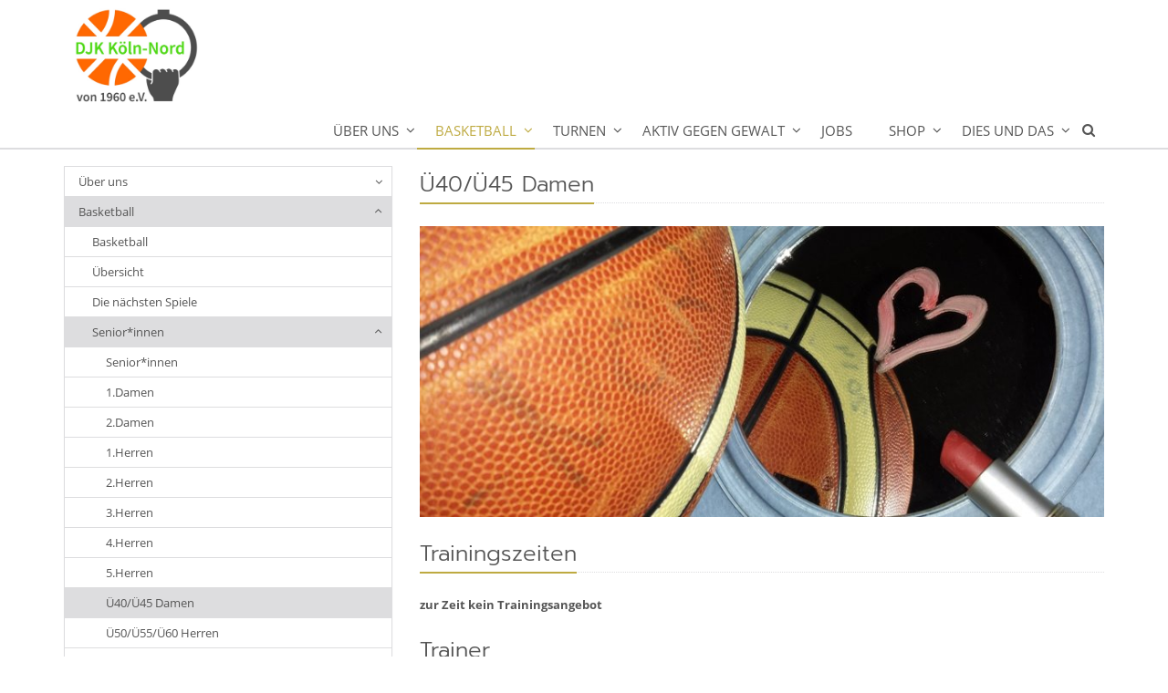

--- FILE ---
content_type: text/html;charset=utf-8
request_url: https://www.djk-koeln-nord.de/basketball/senioren/ue40-Damen/
body_size: 5078
content:
<!DOCTYPE html>
<html lang="de">
<head>

<noscript>
<style>
    html.noscript .hide-noscript { display: none; }
</style>
</noscript>

<script type="text/javascript">apollo=function(){var n=function(){var n=[];return{ready:function(t){n.push(t)},load:function(t){n.push(t)},getInitFunctions:function(){return n}}}(),t=function(t){if("function"!=typeof t)return n;n.ready(t)};return t.getInitFunctions=function(){return n.getInitFunctions()},t.load=function(n){this(n)},t.ready=function(n){this(n)},t}();var ApolloInit=[], __isOnline=true, __scriptPath="/export/system/modules/org.opencms.apollo.theme/resources/js/apollo.js"</script>

<!-- No Eye-Able license found -->
<meta charset="UTF-8">
<meta http-equiv="X-UA-Compatible" content="IE=edge">

<meta name="viewport" content="width=device-width, initial-scale=1.0">
<meta name="robots" content="index, follow">
<meta name="revisit-after" content="7 days">


<title>Ü40/Ü45 Damen</title>

    <link rel="apple-touch-icon" href="/export/sites/djk-koeln-nord/favicon.png" />
    <link rel="icon" href="/export/sites/djk-koeln-nord/favicon.png" type="image/png" />

    <link rel="stylesheet" href="/export/system/modules/de.erzbistumkoeln.apollo.template.extensions/resources/css/style-goldblue.min.css" />
        </head><body ><div  id="page-complete" ><header class="area-head mb-20" ><div class="ap-header">

<div class="mainheader ">
<div class="head head-nopull ">

    <div class="head-visual">
    <div class="head-inline">
        <div class="container"><div class="row"><div class="col-xs-12">
            <a href="/" title="Startseite"><img src="/export/sites/djk-koeln-nord/.content/.galleries/images/vereinslogo/logo-djk-nord-mittel.jpg" alt="Startseite"width="160"height="120" alt="" />
                    </a>
    </div></div></div>
        </div>
    <div class="container head-toggle">
        <button type="button" class="nav-toggle" data-toggle="collapse" data-target=".navbar-responsive-collapse">
            <span>Toggle navigation</span>
        </button>
    </div>
    </div>

    <div class="head-navbar">
        <div class="collapse navbar-collapse mega-menu navbar-responsive-collapse">
        <div class="container">

        <ul class="nav navbar-nav">
        <li class="dropdown"><a href="/ueber-uns/" class="dropdown-toggle" data-toggle="dropdown" aria-expanded="false">Über uns</a>
<ul class="dropdown-menu"><li><a href="/ueber-uns/uebersicht/">Übersicht</a></li>
<li><a href="/ueber-uns/vorstand/">Vorstand</a></li>
<li><a href="/ueber-uns/beitraege/">Beiträge</a></li>
<li><a href="/ueber-uns/satzung-und-ordnungen/">Download-Bereich für Mitglieder und Trainer/innen</a></li>
<li><a href="/ueber-uns/geschichte/">Geschichte</a></li>
<li><a href="/ueber-uns/faq/">FAQ</a></li></ul>
</li>
<li class="dropdown active"><a href="/basketball/" class="dropdown-toggle" data-toggle="dropdown" aria-expanded="false">Basketball</a>
<ul class="dropdown-menu"><li><a href="/basketball/uebersicht/">Übersicht</a></li>
<li><a href="/basketball/die-naechsten-spiele/">Die nächsten Spiele</a></li>
<li class="dropdown-submenu active"><a href="/basketball/senioren/">Senior*innen</a>
<ul class="dropdown-menu"><li><a href="/basketball/senioren/1.damen/">1.Damen</a></li>
<li><a href="/basketball/senioren/2.damen/">2.Damen</a></li>
<li><a href="/basketball/senioren/1.herren/">1.Herren</a></li>
<li><a href="/basketball/senioren/2.herren/">2.Herren</a></li>
<li><a href="/basketball/senioren/3.Herren/">3.Herren</a></li>
<li><a href="/basketball/senioren/4.Herren/">4.Herren</a></li>
<li><a href="/basketball/senioren/5.Herren/">5.Herren</a></li>
<li class="active"><a href="/basketball/senioren/ue40-Damen/">Ü40/Ü45 Damen</a></li>
<li><a href="/basketball/senioren/ue50-ue55/">Ü50/Ü55/Ü60 Herren</a></li>
<li><a href="/basketball/senioren/hobby-damen/">Hobby-Damen</a></li>
<li><a href="/basketball/senioren/hobby-herren/">Hobby-Herren</a></li></ul>
</li>
<li class="dropdown-submenu"><a href="/basketball/jugend/">Jugend</a>
<ul class="dropdown-menu"><li><a href="/basketball/jugend/u18w/">U18 weibl.</a></li>
<li><a href="/basketball/jugend/u16w/">U16 weibl.</a></li>
<li><a href="/basketball/jugend/u14w/">U14 weibl.</a></li>
<li><a href="/basketball/jugend/u12w/">U12 weibl.</a></li>
<li><a href="/basketball/jugend/u16m/">U16 männl.</a></li>
<li><a href="/basketball/jugend/u14-1o/">U14-1 offen</a></li>
<li><a href="/basketball/jugend/U14-2o/">U14-2 offen</a></li>
<li><a href="/basketball/jugend/u12-1o/">U12-1 offen</a></li>
<li><a href="/basketball/jugend/u12-2o/">U12-2 offen</a></li>
<li><a href="/basketball/jugend/u10-1o/">U10-1 offen</a></li>
<li><a href="/basketball/jugend/u10-2o/">U10-2 offen</a></li>
<li><a href="/basketball/jugend/u10-3o/">U10-3 offen</a></li>
<li><a href="/basketball/jugend/u8o/">U8 offen</a></li></ul>
</li>
<li><a href="/basketball/schiedsrichter-innen/">Schiedsrichter*innen</a></li>
<li><a href="/basketball/kampfgericht/">Kampfgericht</a></li>
<li class="dropdown-submenu"><a href="/basketball/basketball-lernen/">Basketball lernen</a>
<ul class="dropdown-menu"><li><a href="/basketball/basketball-lernen/wurf/">Wurf</a></li>
<li><a href="/basketball/basketball-lernen/anschreiben-lernen/">Anschreiben lernen</a></li>
<li><a href="/basketball/basketball-lernen/ernaehrungsplan/">Ernährungsplan</a></li></ul>
</li></ul>
</li>
<li class="dropdown"><a href="/turnen/" class="dropdown-toggle" data-toggle="dropdown" aria-expanded="false">Turnen</a>
<ul class="dropdown-menu"><li><a href="/turnen/uebersicht/">Übersicht</a></li>
<li><a href="/turnen/montag/">Eltern-Kind-Turnen</a></li>
<li><a href="/turnen/wir-spielen-Ball/">Wir spielen Ball / 2-4jährige</a></li>
<li class="dropdown-submenu"><a href="/turnen/damen-gymnastik/">Gymnastik</a>
<ul class="dropdown-menu"><li><a href="/turnen/damen-gymnastik/gym-montag/">Gym Montag (D/H)</a></li>
<li><a href="/turnen/damen-gymnastik/gym-dienstag/">Gym Dienstag (D)</a></li></ul>
</li>
<li><a href="/turnen/begnadete-koerper/">Begnadete Körper</a></li>
<li><a href="/turnen/fussballtennis/">Fußballtennis</a></li></ul>
</li>
<li class="dropdown"><a href="/aktiv-gegen-gewalt/" class="dropdown-toggle" data-toggle="dropdown" aria-expanded="false">Aktiv gegen Gewalt</a>
<ul class="dropdown-menu"><li><a href="/aktiv-gegen-gewalt/fuer-eltern-00001/">Für Eltern</a></li>
<li><a href="/aktiv-gegen-gewalt/fuer-jugendliche/">Für Jugendliche</a></li>
<li><a href="/aktiv-gegen-gewalt/fuer-trainer-innen-und-uel-innen/">Für Trainer/innen und ÜL/innen</a></li>
<li><a href="/aktiv-gegen-gewalt/fragen-und-antworten/">Fragen und Antworten</a></li>
<li><a href="/aktiv-gegen-gewalt/informationen-und-hilfe/">Informationen und Hilfe</a></li></ul>
</li>
<li><a href="/jobs/">Jobs</a></li>
<li class="dropdown"><a href="/shop/" class="dropdown-toggle" data-toggle="dropdown" aria-expanded="false">Shop</a>
<ul class="dropdown-menu"><li><a href="/shop/textilien/">Kollektion Basketball</a></li>
<li><a href="/shop/aufkleber/">Aufkleber</a></li></ul>
</li>
<li class="dropdown"><a href="/links/" class="dropdown-toggle" data-toggle="dropdown" aria-expanded="false">Dies und das</a>
<ul class="dropdown-menu"><li><a href="/links/alle-hallenzeiten-uebersicht/">Alle Hallenzeiten - Übersicht</a></li>
<li class="dropdown-submenu"><a href="/links/google-map/">Unsere Hallen</a>
<ul class="dropdown-menu"><li><a href="/links/google-map/alt/">ALT - GGS Altonaer Str.</a></li>
<li><a href="/links/google-map/alz/">ALZ - GGS Alzeyer Str.</a></li>
<li><a href="/links/google-map/bbs/">BBS - Berufskolleg Joseph DuMont</a></li>
<li><a href="/links/google-map/alt_0001/">CvO - Carl-von-Ossietzky-Gesamtschule</a></li>
<li><a href="/links/google-map/dkg/">DKG - Dreikönigsgymnasium</a></li>
<li><a href="/links/google-map/kma/">KMA - Gustav-Heinemann-Hauptschule</a></li>
<li><a href="/links/google-map/npt/">NPT - SH Nippeser Tälchen</a></li>
<li><a href="/links/google-map/pus/">PUS - Peter-Ustinov-Realschule</a></li></ul>
</li>
<li><a href="/links/jahrgangsuebersicht-basketball/">Jahrgangsübersicht Basketball</a></li>
<li><a href="/links/ligenuebersicht-basketball/">Ligenübersicht Basketball</a></li></ul>
</li>
<li id="searchButtonHeader">
                <i class="search fa fa-search search-btn"></i>
                <div class="search-open">
                    <form class="form-inline" name="searchFormHeader" action="/suche/" method="post">
                        <div class="input-group animated fadeInDown" id="searchContentHeader">
                            <input type="text" name="q" class="form-control" placeholder="Search" id="searchWidgetAutoCompleteHeader" />
                            <span class="input-group-btn">
                                <button class="btn" type="button" onclick="this.form.submit(); return false;">Go</button>
                            </span>
                        </div>
                    </form>
                </div>
            </li>
        </ul>
    </div>
    </div>
    </div>
    </div>
</div>

</div>

</header><section class="area-body" ><div class="container "><div class="ap-grid-wrapper" ><div class="row "><div class="col-md-4"><div class="ap-row-wrapper" ><div class="row "><div class="col-xs-12" ><div class="ap ap-sidebar-nav ">

    <ul class="sidebar-nav list-group">
    <li class="list-group-item"><a href="#nav_694deb2a_0" class="nav-toggle collapsed" data-toggle="collapse" aria-expanded="false">Über uns</a>
<ul class="collapse" id="nav_694deb2a_0"><li class="list-group-item"><a href="/ueber-uns/">Über uns</a></li><li class="list-group-item"><a href="/ueber-uns/uebersicht/">Übersicht</a></li>
<li class="list-group-item"><a href="/ueber-uns/vorstand/">Vorstand</a></li>
<li class="list-group-item"><a href="/ueber-uns/beitraege/">Beiträge</a></li>
<li class="list-group-item"><a href="/ueber-uns/satzung-und-ordnungen/">Download-Bereich für Mitglieder und Trainer/innen</a></li>
<li class="list-group-item"><a href="/ueber-uns/geschichte/">Geschichte</a></li>
<li class="list-group-item"><a href="/ueber-uns/faq/">FAQ</a></li></ul>
</li>
<li class="list-group-item currentpage"><a href="#nav_694deb2a_7" class="nav-toggle" data-toggle="collapse" aria-expanded="true">Basketball</a>
<ul class="collapse in" id="nav_694deb2a_7"><li class="list-group-item"><a href="/basketball/">Basketball</a></li><li class="list-group-item"><a href="/basketball/uebersicht/">Übersicht</a></li>
<li class="list-group-item"><a href="/basketball/die-naechsten-spiele/">Die nächsten Spiele</a></li>
<li class="list-group-item currentpage"><a href="#nav_694deb2a_10" class="nav-toggle" data-toggle="collapse" aria-expanded="true">Senior*innen</a>
<ul class="collapse in" id="nav_694deb2a_10"><li class="list-group-item"><a href="/basketball/senioren/">Senior*innen</a></li><li class="list-group-item"><a href="/basketball/senioren/1.damen/">1.Damen</a></li>
<li class="list-group-item"><a href="/basketball/senioren/2.damen/">2.Damen</a></li>
<li class="list-group-item"><a href="/basketball/senioren/1.herren/">1.Herren</a></li>
<li class="list-group-item"><a href="/basketball/senioren/2.herren/">2.Herren</a></li>
<li class="list-group-item"><a href="/basketball/senioren/3.Herren/">3.Herren</a></li>
<li class="list-group-item"><a href="/basketball/senioren/4.Herren/">4.Herren</a></li>
<li class="list-group-item"><a href="/basketball/senioren/5.Herren/">5.Herren</a></li>
<li class="list-group-item currentpage"><a href="/basketball/senioren/ue40-Damen/">Ü40/Ü45 Damen</a></li>
<li class="list-group-item"><a href="/basketball/senioren/ue50-ue55/">Ü50/Ü55/Ü60 Herren</a></li>
<li class="list-group-item"><a href="/basketball/senioren/hobby-damen/">Hobby-Damen</a></li>
<li class="list-group-item"><a href="/basketball/senioren/hobby-herren/">Hobby-Herren</a></li></ul>
</li>
<li class="list-group-item"><a href="#nav_694deb2a_22" class="nav-toggle collapsed" data-toggle="collapse" aria-expanded="false">Jugend</a>
<ul class="collapse" id="nav_694deb2a_22"><li class="list-group-item"><a href="/basketball/jugend/">Jugend</a></li><li class="list-group-item"><a href="/basketball/jugend/u18w/">U18 weibl.</a></li>
<li class="list-group-item"><a href="/basketball/jugend/u16w/">U16 weibl.</a></li>
<li class="list-group-item"><a href="/basketball/jugend/u14w/">U14 weibl.</a></li>
<li class="list-group-item"><a href="/basketball/jugend/u12w/">U12 weibl.</a></li>
<li class="list-group-item"><a href="/basketball/jugend/u16m/">U16 männl.</a></li>
<li class="list-group-item"><a href="/basketball/jugend/u14-1o/">U14-1 offen</a></li>
<li class="list-group-item"><a href="/basketball/jugend/U14-2o/">U14-2 offen</a></li>
<li class="list-group-item"><a href="/basketball/jugend/u12-1o/">U12-1 offen</a></li>
<li class="list-group-item"><a href="/basketball/jugend/u12-2o/">U12-2 offen</a></li>
<li class="list-group-item"><a href="/basketball/jugend/u10-1o/">U10-1 offen</a></li>
<li class="list-group-item"><a href="/basketball/jugend/u10-2o/">U10-2 offen</a></li>
<li class="list-group-item"><a href="/basketball/jugend/u10-3o/">U10-3 offen</a></li>
<li class="list-group-item"><a href="/basketball/jugend/u8o/">U8 offen</a></li></ul>
</li>
<li class="list-group-item"><a href="/basketball/schiedsrichter-innen/">Schiedsrichter*innen</a></li>
<li class="list-group-item"><a href="/basketball/kampfgericht/">Kampfgericht</a></li>
<li class="list-group-item"><a href="#nav_694deb2a_38" class="nav-toggle collapsed" data-toggle="collapse" aria-expanded="false">Basketball lernen</a>
<ul class="collapse" id="nav_694deb2a_38"><li class="list-group-item"><a href="/basketball/basketball-lernen/">Basketball lernen</a></li><li class="list-group-item"><a href="/basketball/basketball-lernen/wurf/">Wurf</a></li>
<li class="list-group-item"><a href="/basketball/basketball-lernen/anschreiben-lernen/">Anschreiben lernen</a></li>
<li class="list-group-item"><a href="/basketball/basketball-lernen/ernaehrungsplan/">Ernährungsplan</a></li></ul>
</li></ul>
</li>
<li class="list-group-item"><a href="#nav_694deb2a_42" class="nav-toggle collapsed" data-toggle="collapse" aria-expanded="false">Turnen</a>
<ul class="collapse" id="nav_694deb2a_42"><li class="list-group-item"><a href="/turnen/">Turnen</a></li><li class="list-group-item"><a href="/turnen/uebersicht/">Übersicht</a></li>
<li class="list-group-item"><a href="/turnen/montag/">Eltern-Kind-Turnen</a></li>
<li class="list-group-item"><a href="/turnen/wir-spielen-Ball/">Wir spielen Ball / 2-4jährige</a></li>
<li class="list-group-item"><a href="#nav_694deb2a_46" class="nav-toggle collapsed" data-toggle="collapse" aria-expanded="false">Gymnastik</a>
<ul class="collapse" id="nav_694deb2a_46"><li class="list-group-item"><a href="/turnen/damen-gymnastik/">Gymnastik</a></li><li class="list-group-item"><a href="/turnen/damen-gymnastik/gym-montag/">Gym Montag (D/H)</a></li>
<li class="list-group-item"><a href="/turnen/damen-gymnastik/gym-dienstag/">Gym Dienstag (D)</a></li></ul>
</li>
<li class="list-group-item"><a href="/turnen/begnadete-koerper/">Begnadete Körper</a></li>
<li class="list-group-item"><a href="/turnen/fussballtennis/">Fußballtennis</a></li></ul>
</li>
<li class="list-group-item"><a href="#nav_694deb2a_51" class="nav-toggle collapsed" data-toggle="collapse" aria-expanded="false">Aktiv gegen Gewalt</a>
<ul class="collapse" id="nav_694deb2a_51"><li class="list-group-item"><a href="/aktiv-gegen-gewalt/">Aktiv gegen Gewalt</a></li><li class="list-group-item"><a href="/aktiv-gegen-gewalt/fuer-eltern-00001/">Für Eltern</a></li>
<li class="list-group-item"><a href="/aktiv-gegen-gewalt/fuer-jugendliche/">Für Jugendliche</a></li>
<li class="list-group-item"><a href="/aktiv-gegen-gewalt/fuer-trainer-innen-und-uel-innen/">Für Trainer/innen und ÜL/innen</a></li>
<li class="list-group-item"><a href="/aktiv-gegen-gewalt/fragen-und-antworten/">Fragen und Antworten</a></li>
<li class="list-group-item"><a href="/aktiv-gegen-gewalt/informationen-und-hilfe/">Informationen und Hilfe</a></li></ul>
</li>
<li class="list-group-item"><a href="/jobs/">Jobs</a></li>
<li class="list-group-item"><a href="#nav_694deb2a_58" class="nav-toggle collapsed" data-toggle="collapse" aria-expanded="false">Shop</a>
<ul class="collapse" id="nav_694deb2a_58"><li class="list-group-item"><a href="/shop/">Shop</a></li><li class="list-group-item"><a href="/shop/textilien/">Kollektion Basketball</a></li>
<li class="list-group-item"><a href="/shop/aufkleber/">Aufkleber</a></li></ul>
</li>
<li class="list-group-item"><a href="#nav_694deb2a_61" class="nav-toggle collapsed" data-toggle="collapse" aria-expanded="false">Dies und das</a>
<ul class="collapse" id="nav_694deb2a_61"><li class="list-group-item"><a href="/links/">Dies und das</a></li><li class="list-group-item"><a href="/links/alle-hallenzeiten-uebersicht/">Alle Hallenzeiten - Übersicht</a></li>
<li class="list-group-item"><a href="#nav_694deb2a_63" class="nav-toggle collapsed" data-toggle="collapse" aria-expanded="false">Unsere Hallen</a>
<ul class="collapse" id="nav_694deb2a_63"><li class="list-group-item"><a href="/links/google-map/">Unsere Hallen</a></li><li class="list-group-item"><a href="/links/google-map/alt/">ALT - GGS Altonaer Str.</a></li>
<li class="list-group-item"><a href="/links/google-map/alz/">ALZ - GGS Alzeyer Str.</a></li>
<li class="list-group-item"><a href="/links/google-map/bbs/">BBS - Berufskolleg Joseph DuMont</a></li>
<li class="list-group-item"><a href="/links/google-map/alt_0001/">CvO - Carl-von-Ossietzky-Gesamtschule</a></li>
<li class="list-group-item"><a href="/links/google-map/dkg/">DKG - Dreikönigsgymnasium</a></li>
<li class="list-group-item"><a href="/links/google-map/kma/">KMA - Gustav-Heinemann-Hauptschule</a></li>
<li class="list-group-item"><a href="/links/google-map/npt/">NPT - SH Nippeser Tälchen</a></li>
<li class="list-group-item"><a href="/links/google-map/pus/">PUS - Peter-Ustinov-Realschule</a></li></ul>
</li>
<li class="list-group-item"><a href="/links/jahrgangsuebersicht-basketball/">Jahrgangsübersicht Basketball</a></li>
<li class="list-group-item"><a href="/links/ligenuebersicht-basketball/">Ligenübersicht Basketball</a></li></ul>
</li>
</ul>

    </div>

</div></div></div></div><div class="col-md-8"><div class="ap-row-wrapper" ><div class="row "><div class="col-xs-12" ><div class="ap ap-section ">
  <div class="headline"><h2 >Ü40/Ü45 Damen</h2>
    </div>

  <div class="ap-image-section">

    <div class="ap-image 
                
                " >
    <div class="animated-box ">
        <div  class="image-outer-box">
            <img
                src="/export/sites/djk-koeln-nord/.content/.galleries/images/allgemeines/hobby-damen.jpg_21839550.jpg" width="800" height="340"
                class="img-responsive image-inner-box "
                alt="hobby-damen (c) DJK Köln-Nord"
                title="hobby-damen (c) DJK Köln-Nord"
                
            >
        </div>

        </div>
</div>

</div>

  
</div>
<div class="ap ap-section ">
  <div class="headline"><h2 >Trainingszeiten</h2>
    </div>

  <div class="text ap-plain" >
        <p><strong>zur Zeit kein Trainingsangebot<br /></strong></p></div>

</div><div class="row ap ap-section ">
  <div class="col-sm-12">
    <div class="headline"><h2 >Trainer</h2>
    </div>

  </div>
  <div class="col-xs-2 col-sm-3">
    <div></div>


  </div>
  <div class="col-xs-10 col-sm-9">
    <div class="text ap-plain" >
        <h5>Dominik Olbertz</h5></div>

  </div>
</div><div class="row ap ap-section ">
  <div class="col-sm-12">
    <div class="headline"><h2 >Co-Trainerin</h2>
    </div>

  </div>
  <div class="col-xs-2 col-sm-3">
    <div></div>


  </div>
  <div class="col-xs-10 col-sm-9">
    <div class="text ap-plain" >
        <h5>Vicky Kesseler</h5></div>

  </div>
</div><div class="ap ap-section ">
  <div class="headline"><h2 >Kontakt</h2>
    </div>

  <div class="text ap-plain" >
        <p>Wenn Sie mit uns Kontakt aufnehmen möchten, benutzen Sie bitte beigefügten Link (läuft über "1.Damen" - bitte nicht wundern)</p></div>
<div class="link" >
        <a href="/formulare/1.damen/" class="btn btn-sm" >eMail-Kontakt</a>
    </div>

</div><div class="ap ap-section ">
  <div class="headline"><h2 >Bericht</h2>
    </div>

  <div class="text ap-plain" >
        <p><strong>Saison 2023/24</strong></p>
<p>Wow, dieses Jahr sind wir Ausrichter der Deutschen Meisterschaft. Willkommen in Köln!</p>
<p>&nbsp;</p>
<p><strong>Saison 2022/23</strong></p>
<p>Dieses Jahr war das Team beim Turnier um die <a href="https://www.basketball-bund.net/index.jsp?Action=102&amp;liga_id=39083" target="_blank" rel="noopener">Westdeutsche Meisterschaft Ü40-Damen</a> (25.02.2023) dabei. Ein Sieg gegen die SG Boele-Kabel und eine Niederlage gegen die TVE Dortmund-Barop reichte für die Westdeutsche <strong>Vize-Meisterschaft</strong> und damit für ein Ticket zur Deutschen Meisterschaft 2022/23 nach Hamburg!</p>
<p>&nbsp;</p>
<p><strong>Saison 2021/22</strong></p>
<p>Aus einer spontanen Idee haben sich reichlich Damen, teilweise reaktivierte Spielerinnen, gefunden, die mit ihrem Trainerteam Dominik und Vicky seit Wochen trainieren.</p>
<p>Wir wollen es einmal probieren und haben uns für die Deutschen Meisterschaften 2022 angemeldet. Nach langer Zeit des Wartens und der Ungewißheit starten wir nun am <strong>14./15. Mai 2022</strong> in Berlin!</p>
<p>Am Ende belegten sie den 8. Platz.</p></div>
<div class="link" >
        <a href="/export/sites/djk-koeln-nord/.content/.galleries/downloads/2022/2022_Spielplan_40_Zehlendorf.pdf" class="btn btn-sm" target="_blank" >Spielplan 14./15. Mai 2022</a>
    </div>

</div><div class="ap ap-section ">
  <div class="text ap-plain" >
        <p><a href="/export/sites/djk-koeln-nord/.content/.galleries/downloads/2022/Bericht-von-der-DMu40w.pdf" target="_blank" rel="noopener"><strong>Hier der Bericht von Barbara! (bitte anklicken)</strong></a></p></div>
<div class="link" >
        <a href="/export/sites/djk-koeln-nord/.content/.galleries/images/bilder-2022/VID-20220516-WA0000.mp4" class="btn btn-sm" target="_blank" >Ein starkes Video!</a>
    </div>

</div></div></div></div></div></div></div></div></section><footer class="area-foot "><div class="container" ><div class="row "><div class="col-md-4" ><div class="ap ap-section ">
  <div class="headline"><h2 >DJK Köln-Nord von 1960 e.V.</h2>
    </div>

  <div class="text ap-plain" >
        <p>Amtsgericht Köln, VR Nr. 111 44 </p>
<p><span style="text-decoration: underline;">Bankverbindung:</span><br />Paxbank Köln eG<br />IBAN DE36 3706 0193 0026 1590 16<br /> BIC GENODED1PAX</p></div>

</div></div><div class="col-md-4" ><div class="ap ap-linksequence">

    <div class="headline"><h2 >Verbände</h2>
    </div>
<ul >
        <li >
                <a href="http://www.bbkk.de" target="_blank">Basketballkreis Köln</a>
    </li>
        <li >
                <a href="http://www.wbv-online.de" target="_blank">Westdeutscher Basketball-Verband  (11 10908)</a>
    </li>
        <li >
                <a href="http://www.basketball-bund.de" target="_blank">Deutscher Basketballbund </a>
    </li>
        <li >
                <a href="http://www.ssbk.de" target="_blank">Stadtsportbund Köln   </a>
    </li>
        <li >
                <a href="http://www.lsb-nrw.de" target="_blank">Landessportbund NRW     (200 3186)</a>
    </li>
        <li >
                <a href="http://www.djkdvkoeln.de" target="_blank">DJK Diözesanverband Köln</a>
    </li>
        </ul>

</div></div><div class="col-md-4" ><div class="ap ap-section ">
  <div class="headline"><h2 >Kontakt</h2>
    </div>

  <div class="text ap-plain" >
        <p>DJK Köln-Nord von 1960 e.V.<br />Postfach 100 945<br />50449 Köln<br />Telefon: +49 (0) 179 1306236</p></div>
<div class="link" >
        <a href="/formulare/info/" class="btn btn-sm" target="_blank" >eMail</a>
    </div>

</div></div></div><div class="row "><div class="col-xs-12" ><div class="ap ap-section ">
  <div class="text ap-plain" >
        <p><a href="/impressum/">Impressum</a> | <a href="/impressum/datenschutz/">Datenschutz</a> | <a href="/impressum/rechtliche-hinweise/">Rechtliche Hinweise</a> | Login&nbsp;&nbsp; © Erzbistum Köln</p></div>

</div></div></div></div></footer></div><div id="apollo-info" data-info='{"googleMapKey":"AIzaSyB0zKr6GfgtotgJcGJQAHx7qXbi2wNAWeU","osmKey":"VPnD2rAVFBQZSCFL5X6X","osmSpriteUrl":"/handleStatic/v1564057254v/ebk-osm/sprite","editMode":"false","project":"online","locale":"de"}' ><div id="apollo-grid-info" class="apollo-grid-info"></div><div id="apollo-sass-version"></div><div id="apollo-plugins-version"></div></div>


<script src="/export/system/modules/org.opencms.apollo.theme/resources/js/apollo.js"></script></body>
</html>


--- FILE ---
content_type: text/css; charset=UTF-8
request_url: https://www.djk-koeln-nord.de/export/system/modules/de.erzbistumkoeln.apollo.template.extensions/resources/css/style-goldblue.min.css
body_size: 62001
content:
@charset "UTF-8";/*!
 * Bootstrap v3.4.1 (https://getbootstrap.com/)
 * Copyright 2011-2019 Twitter, Inc.
 * Licensed under MIT (https://github.com/twbs/bootstrap/blob/master/LICENSE)
 *//*! normalize.css v3.0.3 | MIT License | github.com/necolas/normalize.css */html{font-family:sans-serif;-ms-text-size-adjust:100%;-webkit-text-size-adjust:100%}body{margin:0}article,aside,details,figcaption,figure,footer,header,hgroup,main,menu,nav,section,summary{display:block}audio,canvas,progress,video{display:inline-block;vertical-align:baseline}audio:not([controls]){display:none;height:0}[hidden],template{display:none}a{background-color:transparent}a:active,a:hover{outline:0}abbr[title]{border-bottom:none;text-decoration:underline;-webkit-text-decoration:underline dotted;text-decoration:underline dotted}b,strong{font-weight:700}dfn{font-style:italic}h1{font-size:2em;margin:.67em 0}mark{background:#ff0;color:#000}small{font-size:80%}sub,sup{font-size:75%;line-height:0;position:relative;vertical-align:baseline}sup{top:-.5em}sub{bottom:-.25em}img{border:0}svg:not(:root){overflow:hidden}figure{margin:1em 40px}hr{box-sizing:content-box;height:0}pre{overflow:auto}code,kbd,pre,samp{font-family:monospace,monospace;font-size:1em}button,input,optgroup,select,textarea{color:inherit;font:inherit;margin:0}button{overflow:visible}button,select{text-transform:none}button,html input[type=button],input[type=reset],input[type=submit]{-webkit-appearance:button;cursor:pointer}button[disabled],html input[disabled]{cursor:default}button::-moz-focus-inner,input::-moz-focus-inner{border:0;padding:0}input{line-height:normal}input[type=checkbox],input[type=radio]{box-sizing:border-box;padding:0}input[type=number]::-webkit-inner-spin-button,input[type=number]::-webkit-outer-spin-button{height:auto}input[type=search]{-webkit-appearance:textfield;box-sizing:content-box}input[type=search]::-webkit-search-cancel-button,input[type=search]::-webkit-search-decoration{-webkit-appearance:none}fieldset{border:1px solid silver;margin:0 2px;padding:.35em .625em .75em}legend{border:0;padding:0}textarea{overflow:auto}optgroup{font-weight:700}table{border-collapse:collapse;border-spacing:0}td,th{padding:0}/*! Source: https://github.com/h5bp/html5-boilerplate/blob/master/src/css/main.css */@media print{*,:after,:before{color:#000!important;text-shadow:none!important;background:0 0!important;box-shadow:none!important}a,a:visited{text-decoration:underline}a[href]:after{content:" (" attr(href) ")"}abbr[title]:after{content:" (" attr(title) ")"}a[href^="#"]:after,a[href^="javascript:"]:after{content:""}blockquote,pre{border:1px solid #999;page-break-inside:avoid}thead{display:table-header-group}img,tr{page-break-inside:avoid}img{max-width:100%!important}h2,h3,p{orphans:3;widows:3}h2,h3{page-break-after:avoid}.navbar{display:none}.btn>.caret,.dropup>.btn>.caret{border-top-color:#000!important}.label{border:1px solid #000}.table{border-collapse:collapse!important}.table td,.table th{background-color:#fff!important}.table-bordered td,.table-bordered th{border:1px solid #ddd!important}}@font-face{font-family:"Glyphicons Halflings";src:url(../../../org.opencms.apollo.theme/resources/fonts/glyphicons-halflings-regular.eot);src:url(../../../org.opencms.apollo.theme/resources/fonts/glyphicons-halflings-regular.eot?#iefix) format("embedded-opentype"),url(../../../org.opencms.apollo.theme/resources/fonts/glyphicons-halflings-regular.woff2) format("woff2"),url(../../../org.opencms.apollo.theme/resources/fonts/glyphicons-halflings-regular.woff) format("woff"),url(../../../org.opencms.apollo.theme/resources/fonts/glyphicons-halflings-regular.ttf) format("truetype"),url(../../../org.opencms.apollo.theme/resources/fonts/glyphicons-halflings-regular.svg#glyphicons_halflingsregular) format("svg")}.glyphicon{position:relative;top:1px;display:inline-block;font-family:"Glyphicons Halflings";font-style:normal;font-weight:400;line-height:1;-webkit-font-smoothing:antialiased;-moz-osx-font-smoothing:grayscale}.glyphicon-asterisk:before{content:"\002a"}.glyphicon-plus:before{content:"\002b"}.glyphicon-eur:before,.glyphicon-euro:before{content:"\20ac"}.glyphicon-minus:before{content:"\2212"}.glyphicon-cloud:before{content:"\2601"}.glyphicon-envelope:before{content:"\2709"}.glyphicon-pencil:before{content:"\270f"}.glyphicon-glass:before{content:"\e001"}.glyphicon-music:before{content:"\e002"}.glyphicon-search:before{content:"\e003"}.glyphicon-heart:before{content:"\e005"}.glyphicon-star:before{content:"\e006"}.glyphicon-star-empty:before{content:"\e007"}.glyphicon-user:before{content:"\e008"}.glyphicon-film:before{content:"\e009"}.glyphicon-th-large:before{content:"\e010"}.glyphicon-th:before{content:"\e011"}.glyphicon-th-list:before{content:"\e012"}.glyphicon-ok:before{content:"\e013"}.glyphicon-remove:before{content:"\e014"}.glyphicon-zoom-in:before{content:"\e015"}.glyphicon-zoom-out:before{content:"\e016"}.glyphicon-off:before{content:"\e017"}.glyphicon-signal:before{content:"\e018"}.glyphicon-cog:before{content:"\e019"}.glyphicon-trash:before{content:"\e020"}.glyphicon-home:before{content:"\e021"}.glyphicon-file:before{content:"\e022"}.glyphicon-time:before{content:"\e023"}.glyphicon-road:before{content:"\e024"}.glyphicon-download-alt:before{content:"\e025"}.glyphicon-download:before{content:"\e026"}.glyphicon-upload:before{content:"\e027"}.glyphicon-inbox:before{content:"\e028"}.glyphicon-play-circle:before{content:"\e029"}.glyphicon-repeat:before{content:"\e030"}.glyphicon-refresh:before{content:"\e031"}.glyphicon-list-alt:before{content:"\e032"}.glyphicon-lock:before{content:"\e033"}.glyphicon-flag:before{content:"\e034"}.glyphicon-headphones:before{content:"\e035"}.glyphicon-volume-off:before{content:"\e036"}.glyphicon-volume-down:before{content:"\e037"}.glyphicon-volume-up:before{content:"\e038"}.glyphicon-qrcode:before{content:"\e039"}.glyphicon-barcode:before{content:"\e040"}.glyphicon-tag:before{content:"\e041"}.glyphicon-tags:before{content:"\e042"}.glyphicon-book:before{content:"\e043"}.glyphicon-bookmark:before{content:"\e044"}.glyphicon-print:before{content:"\e045"}.glyphicon-camera:before{content:"\e046"}.glyphicon-font:before{content:"\e047"}.glyphicon-bold:before{content:"\e048"}.glyphicon-italic:before{content:"\e049"}.glyphicon-text-height:before{content:"\e050"}.glyphicon-text-width:before{content:"\e051"}.glyphicon-align-left:before{content:"\e052"}.glyphicon-align-center:before{content:"\e053"}.glyphicon-align-right:before{content:"\e054"}.glyphicon-align-justify:before{content:"\e055"}.glyphicon-list:before{content:"\e056"}.glyphicon-indent-left:before{content:"\e057"}.glyphicon-indent-right:before{content:"\e058"}.glyphicon-facetime-video:before{content:"\e059"}.glyphicon-picture:before{content:"\e060"}.glyphicon-map-marker:before{content:"\e062"}.glyphicon-adjust:before{content:"\e063"}.glyphicon-tint:before{content:"\e064"}.glyphicon-edit:before{content:"\e065"}.glyphicon-share:before{content:"\e066"}.glyphicon-check:before{content:"\e067"}.glyphicon-move:before{content:"\e068"}.glyphicon-step-backward:before{content:"\e069"}.glyphicon-fast-backward:before{content:"\e070"}.glyphicon-backward:before{content:"\e071"}.glyphicon-play:before{content:"\e072"}.glyphicon-pause:before{content:"\e073"}.glyphicon-stop:before{content:"\e074"}.glyphicon-forward:before{content:"\e075"}.glyphicon-fast-forward:before{content:"\e076"}.glyphicon-step-forward:before{content:"\e077"}.glyphicon-eject:before{content:"\e078"}.glyphicon-chevron-left:before{content:"\e079"}.glyphicon-chevron-right:before{content:"\e080"}.glyphicon-plus-sign:before{content:"\e081"}.glyphicon-minus-sign:before{content:"\e082"}.glyphicon-remove-sign:before{content:"\e083"}.glyphicon-ok-sign:before{content:"\e084"}.glyphicon-question-sign:before{content:"\e085"}.glyphicon-info-sign:before{content:"\e086"}.glyphicon-screenshot:before{content:"\e087"}.glyphicon-remove-circle:before{content:"\e088"}.glyphicon-ok-circle:before{content:"\e089"}.glyphicon-ban-circle:before{content:"\e090"}.glyphicon-arrow-left:before{content:"\e091"}.glyphicon-arrow-right:before{content:"\e092"}.glyphicon-arrow-up:before{content:"\e093"}.glyphicon-arrow-down:before{content:"\e094"}.glyphicon-share-alt:before{content:"\e095"}.glyphicon-resize-full:before{content:"\e096"}.glyphicon-resize-small:before{content:"\e097"}.glyphicon-exclamation-sign:before{content:"\e101"}.glyphicon-gift:before{content:"\e102"}.glyphicon-leaf:before{content:"\e103"}.glyphicon-fire:before{content:"\e104"}.glyphicon-eye-open:before{content:"\e105"}.glyphicon-eye-close:before{content:"\e106"}.glyphicon-warning-sign:before{content:"\e107"}.glyphicon-plane:before{content:"\e108"}.glyphicon-calendar:before{content:"\e109"}.glyphicon-random:before{content:"\e110"}.glyphicon-comment:before{content:"\e111"}.glyphicon-magnet:before{content:"\e112"}.glyphicon-chevron-up:before{content:"\e113"}.glyphicon-chevron-down:before{content:"\e114"}.glyphicon-retweet:before{content:"\e115"}.glyphicon-shopping-cart:before{content:"\e116"}.glyphicon-folder-close:before{content:"\e117"}.glyphicon-folder-open:before{content:"\e118"}.glyphicon-resize-vertical:before{content:"\e119"}.glyphicon-resize-horizontal:before{content:"\e120"}.glyphicon-hdd:before{content:"\e121"}.glyphicon-bullhorn:before{content:"\e122"}.glyphicon-bell:before{content:"\e123"}.glyphicon-certificate:before{content:"\e124"}.glyphicon-thumbs-up:before{content:"\e125"}.glyphicon-thumbs-down:before{content:"\e126"}.glyphicon-hand-right:before{content:"\e127"}.glyphicon-hand-left:before{content:"\e128"}.glyphicon-hand-up:before{content:"\e129"}.glyphicon-hand-down:before{content:"\e130"}.glyphicon-circle-arrow-right:before{content:"\e131"}.glyphicon-circle-arrow-left:before{content:"\e132"}.glyphicon-circle-arrow-up:before{content:"\e133"}.glyphicon-circle-arrow-down:before{content:"\e134"}.glyphicon-globe:before{content:"\e135"}.glyphicon-wrench:before{content:"\e136"}.glyphicon-tasks:before{content:"\e137"}.glyphicon-filter:before{content:"\e138"}.glyphicon-briefcase:before{content:"\e139"}.glyphicon-fullscreen:before{content:"\e140"}.glyphicon-dashboard:before{content:"\e141"}.glyphicon-paperclip:before{content:"\e142"}.glyphicon-heart-empty:before{content:"\e143"}.glyphicon-link:before{content:"\e144"}.glyphicon-phone:before{content:"\e145"}.glyphicon-pushpin:before{content:"\e146"}.glyphicon-usd:before{content:"\e148"}.glyphicon-gbp:before{content:"\e149"}.glyphicon-sort:before{content:"\e150"}.glyphicon-sort-by-alphabet:before{content:"\e151"}.glyphicon-sort-by-alphabet-alt:before{content:"\e152"}.glyphicon-sort-by-order:before{content:"\e153"}.glyphicon-sort-by-order-alt:before{content:"\e154"}.glyphicon-sort-by-attributes:before{content:"\e155"}.glyphicon-sort-by-attributes-alt:before{content:"\e156"}.glyphicon-unchecked:before{content:"\e157"}.glyphicon-expand:before{content:"\e158"}.glyphicon-collapse-down:before{content:"\e159"}.glyphicon-collapse-up:before{content:"\e160"}.glyphicon-log-in:before{content:"\e161"}.glyphicon-flash:before{content:"\e162"}.glyphicon-log-out:before{content:"\e163"}.glyphicon-new-window:before{content:"\e164"}.glyphicon-record:before{content:"\e165"}.glyphicon-save:before{content:"\e166"}.glyphicon-open:before{content:"\e167"}.glyphicon-saved:before{content:"\e168"}.glyphicon-import:before{content:"\e169"}.glyphicon-export:before{content:"\e170"}.glyphicon-send:before{content:"\e171"}.glyphicon-floppy-disk:before{content:"\e172"}.glyphicon-floppy-saved:before{content:"\e173"}.glyphicon-floppy-remove:before{content:"\e174"}.glyphicon-floppy-save:before{content:"\e175"}.glyphicon-floppy-open:before{content:"\e176"}.glyphicon-credit-card:before{content:"\e177"}.glyphicon-transfer:before{content:"\e178"}.glyphicon-cutlery:before{content:"\e179"}.glyphicon-header:before{content:"\e180"}.glyphicon-compressed:before{content:"\e181"}.glyphicon-earphone:before{content:"\e182"}.glyphicon-phone-alt:before{content:"\e183"}.glyphicon-tower:before{content:"\e184"}.glyphicon-stats:before{content:"\e185"}.glyphicon-sd-video:before{content:"\e186"}.glyphicon-hd-video:before{content:"\e187"}.glyphicon-subtitles:before{content:"\e188"}.glyphicon-sound-stereo:before{content:"\e189"}.glyphicon-sound-dolby:before{content:"\e190"}.glyphicon-sound-5-1:before{content:"\e191"}.glyphicon-sound-6-1:before{content:"\e192"}.glyphicon-sound-7-1:before{content:"\e193"}.glyphicon-copyright-mark:before{content:"\e194"}.glyphicon-registration-mark:before{content:"\e195"}.glyphicon-cloud-download:before{content:"\e197"}.glyphicon-cloud-upload:before{content:"\e198"}.glyphicon-tree-conifer:before{content:"\e199"}.glyphicon-tree-deciduous:before{content:"\e200"}.glyphicon-cd:before{content:"\e201"}.glyphicon-save-file:before{content:"\e202"}.glyphicon-open-file:before{content:"\e203"}.glyphicon-level-up:before{content:"\e204"}.glyphicon-copy:before{content:"\e205"}.glyphicon-paste:before{content:"\e206"}.glyphicon-alert:before{content:"\e209"}.glyphicon-equalizer:before{content:"\e210"}.glyphicon-king:before{content:"\e211"}.glyphicon-queen:before{content:"\e212"}.glyphicon-pawn:before{content:"\e213"}.glyphicon-bishop:before{content:"\e214"}.glyphicon-knight:before{content:"\e215"}.glyphicon-baby-formula:before{content:"\e216"}.glyphicon-tent:before{content:"\26fa"}.glyphicon-blackboard:before{content:"\e218"}.glyphicon-bed:before{content:"\e219"}.glyphicon-apple:before{content:"\f8ff"}.glyphicon-erase:before{content:"\e221"}.glyphicon-hourglass:before{content:"\231b"}.glyphicon-lamp:before{content:"\e223"}.glyphicon-duplicate:before{content:"\e224"}.glyphicon-piggy-bank:before{content:"\e225"}.glyphicon-scissors:before{content:"\e226"}.glyphicon-bitcoin:before{content:"\e227"}.glyphicon-btc:before{content:"\e227"}.glyphicon-xbt:before{content:"\e227"}.glyphicon-yen:before{content:"\00a5"}.glyphicon-jpy:before{content:"\00a5"}.glyphicon-ruble:before{content:"\20bd"}.glyphicon-rub:before{content:"\20bd"}.glyphicon-scale:before{content:"\e230"}.glyphicon-ice-lolly:before{content:"\e231"}.glyphicon-ice-lolly-tasted:before{content:"\e232"}.glyphicon-education:before{content:"\e233"}.glyphicon-option-horizontal:before{content:"\e234"}.glyphicon-option-vertical:before{content:"\e235"}.glyphicon-menu-hamburger:before{content:"\e236"}.glyphicon-modal-window:before{content:"\e237"}.glyphicon-oil:before{content:"\e238"}.glyphicon-grain:before{content:"\e239"}.glyphicon-sunglasses:before{content:"\e240"}.glyphicon-text-size:before{content:"\e241"}.glyphicon-text-color:before{content:"\e242"}.glyphicon-text-background:before{content:"\e243"}.glyphicon-object-align-top:before{content:"\e244"}.glyphicon-object-align-bottom:before{content:"\e245"}.glyphicon-object-align-horizontal:before{content:"\e246"}.glyphicon-object-align-left:before{content:"\e247"}.glyphicon-object-align-vertical:before{content:"\e248"}.glyphicon-object-align-right:before{content:"\e249"}.glyphicon-triangle-right:before{content:"\e250"}.glyphicon-triangle-left:before{content:"\e251"}.glyphicon-triangle-bottom:before{content:"\e252"}.glyphicon-triangle-top:before{content:"\e253"}.glyphicon-console:before{content:"\e254"}.glyphicon-superscript:before{content:"\e255"}.glyphicon-subscript:before{content:"\e256"}.glyphicon-menu-left:before{content:"\e257"}.glyphicon-menu-right:before{content:"\e258"}.glyphicon-menu-down:before{content:"\e259"}.glyphicon-menu-up:before{content:"\e260"}*{box-sizing:border-box}:after,:before{box-sizing:border-box}html{font-size:10px;-webkit-tap-highlight-color:transparent}body{font-family:"Helvetica Neue",Helvetica,Arial,sans-serif;font-size:14px;line-height:1.42857143;color:#333;background-color:#fff}button,input,select,textarea{font-family:inherit;font-size:inherit;line-height:inherit}a{color:#337ab7;text-decoration:none}a:focus,a:hover{color:#23527c;text-decoration:underline}a:focus{outline:5px auto -webkit-focus-ring-color;outline-offset:-2px}figure{margin:0}img{vertical-align:middle}.carousel-inner>.item>a>img,.carousel-inner>.item>img,.img-responsive,.thumbnail a>img,.thumbnail>img{display:block;max-width:100%;height:auto}.img-rounded{border-radius:6px}.img-thumbnail{padding:4px;line-height:1.42857143;background-color:#fff;border:1px solid #ddd;border-radius:4px;transition:all .2s ease-in-out;display:inline-block;max-width:100%;height:auto}.img-circle{border-radius:50%}hr{margin-top:20px;margin-bottom:20px;border:0;border-top:1px solid #eee}.sr-only{position:absolute;width:1px;height:1px;padding:0;margin:-1px;overflow:hidden;clip:rect(0,0,0,0);border:0}.sr-only-focusable:active,.sr-only-focusable:focus{position:static;width:auto;height:auto;margin:0;overflow:visible;clip:auto}[role=button]{cursor:pointer}.detail-page .sub-header,.h1,.h2,.h3,.h4,.h5,.h6,.onclick-activation .oa-heading,h1,h2,h3,h4,h5,h6{font-family:inherit;font-weight:500;line-height:1.1;color:inherit}.detail-page .sub-header .small,.detail-page .sub-header small,.h1 .small,.h1 small,.h2 .small,.h2 small,.h3 .small,.h3 small,.h4 .small,.h4 small,.h5 .small,.h5 small,.h6 .small,.h6 small,.onclick-activation .oa-heading .small,.onclick-activation .oa-heading small,h1 .small,h1 small,h2 .small,h2 small,h3 .small,h3 small,h4 .small,h4 small,h5 .small,h5 small,h6 .small,h6 small{font-weight:400;line-height:1;color:#777}.h1,.h2,.h3,.onclick-activation .oa-heading,h1,h2,h3{margin-top:20px;margin-bottom:10px}.h1 .small,.h1 small,.h2 .small,.h2 small,.h3 .small,.h3 small,.onclick-activation .oa-heading .small,.onclick-activation .oa-heading small,h1 .small,h1 small,h2 .small,h2 small,h3 .small,h3 small{font-size:65%}.detail-page .sub-header,.h4,.h5,.h6,h4,h5,h6{margin-top:10px;margin-bottom:10px}.detail-page .sub-header .small,.detail-page .sub-header small,.h4 .small,.h4 small,.h5 .small,.h5 small,.h6 .small,.h6 small,h4 .small,h4 small,h5 .small,h5 small,h6 .small,h6 small{font-size:75%}.h1,h1{font-size:36px}.h2,h2{font-size:30px}.h3,.onclick-activation .oa-heading,h3{font-size:24px}.detail-page .sub-header,.h4,h4{font-size:18px}.h5,h5{font-size:14px}.h6,h6{font-size:12px}p{margin:0 0 10px}.lead{margin-bottom:20px;font-size:16px;font-weight:300;line-height:1.4}@media (min-width:768px){.lead{font-size:21px}}.small,small{font-size:85%}.mark,mark{padding:.2em;background-color:#fcf8e3}.text-left{text-align:left}.text-right{text-align:right}.text-center{text-align:center}.text-justify{text-align:justify}.text-nowrap{white-space:nowrap}.text-lowercase{text-transform:lowercase}.text-uppercase{text-transform:uppercase}.text-capitalize{text-transform:capitalize}.text-muted{color:#777}.text-primary{color:#337ab7}a.text-primary:focus,a.text-primary:hover{color:#286090}.text-success{color:#3c763d}a.text-success:focus,a.text-success:hover{color:#2b542c}.text-info{color:#31708f}a.text-info:focus,a.text-info:hover{color:#245269}.text-warning{color:#8a6d3b}a.text-warning:focus,a.text-warning:hover{color:#66512c}.text-danger{color:#a94442}a.text-danger:focus,a.text-danger:hover{color:#843534}.bg-primary{color:#fff;background-color:#337ab7}a.bg-primary:focus,a.bg-primary:hover{background-color:#286090}.bg-success{background-color:#dff0d8}a.bg-success:focus,a.bg-success:hover{background-color:#c1e2b3}.bg-info{background-color:#d9edf7}a.bg-info:focus,a.bg-info:hover{background-color:#afd9ee}.bg-warning{background-color:#fcf8e3}a.bg-warning:focus,a.bg-warning:hover{background-color:#f7ecb5}.bg-danger{background-color:#f2dede}a.bg-danger:focus,a.bg-danger:hover{background-color:#e4b9b9}.page-header{padding-bottom:9px;margin:40px 0 20px;border-bottom:1px solid #eee}ol,ul{margin-top:0;margin-bottom:10px}ol ol,ol ul,ul ol,ul ul{margin-bottom:0}.list-unstyled{padding-left:0;list-style:none}.list-inline{padding-left:0;list-style:none;margin-left:-5px}.list-inline>li{display:inline-block;padding-right:5px;padding-left:5px}dl{margin-top:0;margin-bottom:20px}dd,dt{line-height:1.42857143}dt{font-weight:700}dd{margin-left:0}@media (min-width:768px){.dl-horizontal dt{float:left;width:160px;clear:left;text-align:right;overflow:hidden;text-overflow:ellipsis;white-space:nowrap}.dl-horizontal dd{margin-left:180px}}abbr[data-original-title],abbr[title]{cursor:help}.initialism{font-size:90%;text-transform:uppercase}blockquote{padding:10px 20px;margin:0 0 20px;font-size:17.5px;border-left:5px solid #eee}blockquote ol:last-child,blockquote p:last-child,blockquote ul:last-child{margin-bottom:0}blockquote .small,blockquote footer,blockquote small{display:block;font-size:80%;line-height:1.42857143;color:#777}blockquote .small:before,blockquote footer:before,blockquote small:before{content:"\2014 \00A0"}.blockquote-reverse,blockquote.pull-right{padding-right:15px;padding-left:0;text-align:right;border-right:5px solid #eee;border-left:0}.blockquote-reverse .small:before,.blockquote-reverse footer:before,.blockquote-reverse small:before,blockquote.pull-right .small:before,blockquote.pull-right footer:before,blockquote.pull-right small:before{content:""}.blockquote-reverse .small:after,.blockquote-reverse footer:after,.blockquote-reverse small:after,blockquote.pull-right .small:after,blockquote.pull-right footer:after,blockquote.pull-right small:after{content:"\00A0 \2014"}address{margin-bottom:20px;font-style:normal;line-height:1.42857143}code,kbd,pre,samp{font-family:Menlo,Monaco,Consolas,"Courier New",monospace}code{padding:2px 4px;font-size:90%;color:#c7254e;background-color:#f9f2f4;border-radius:4px}kbd{padding:2px 4px;font-size:90%;color:#fff;background-color:#333;border-radius:3px;box-shadow:inset 0 -1px 0 rgba(0,0,0,.25)}kbd kbd{padding:0;font-size:100%;font-weight:700;box-shadow:none}pre{display:block;padding:9.5px;margin:0 0 10px;font-size:13px;line-height:1.42857143;color:#333;word-break:break-all;word-wrap:break-word;background-color:#f5f5f5;border:1px solid #ccc;border-radius:4px}pre code{padding:0;font-size:inherit;color:inherit;white-space:pre-wrap;background-color:transparent;border-radius:0}.pre-scrollable{max-height:340px;overflow-y:scroll}.container{padding-right:15px;padding-left:15px;margin-right:auto;margin-left:auto}@media (min-width:768px){.container{width:750px}}@media (min-width:992px){.container{width:970px}}@media (min-width:1200px){.container{width:1170px}}.container-fluid{padding-right:15px;padding-left:15px;margin-right:auto;margin-left:auto}.row{margin-right:-15px;margin-left:-15px}.row-no-gutters{margin-right:0;margin-left:0}.row-no-gutters [class*=col-]{padding-right:0;padding-left:0}.col-lg-1,.col-lg-10,.col-lg-11,.col-lg-12,.col-lg-2,.col-lg-3,.col-lg-4,.col-lg-5,.col-lg-6,.col-lg-7,.col-lg-8,.col-lg-9,.col-md-1,.col-md-10,.col-md-11,.col-md-12,.col-md-2,.col-md-3,.col-md-4,.col-md-5,.col-md-6,.col-md-7,.col-md-8,.col-md-9,.col-sm-1,.col-sm-10,.col-sm-11,.col-sm-12,.col-sm-2,.col-sm-3,.col-sm-4,.col-sm-5,.col-sm-6,.col-sm-7,.col-sm-8,.col-sm-9,.col-xs-1,.col-xs-10,.col-xs-11,.col-xs-12,.col-xs-2,.col-xs-3,.col-xs-4,.col-xs-5,.col-xs-6,.col-xs-7,.col-xs-8,.col-xs-9{position:relative;min-height:1px;padding-right:15px;padding-left:15px}.col-xs-1,.col-xs-10,.col-xs-11,.col-xs-12,.col-xs-2,.col-xs-3,.col-xs-4,.col-xs-5,.col-xs-6,.col-xs-7,.col-xs-8,.col-xs-9{float:left}.col-xs-12{width:100%}.col-xs-11{width:91.66666667%}.col-xs-10{width:83.33333333%}.col-xs-9{width:75%}.col-xs-8{width:66.66666667%}.col-xs-7{width:58.33333333%}.col-xs-6{width:50%}.col-xs-5{width:41.66666667%}.col-xs-4{width:33.33333333%}.col-xs-3{width:25%}.col-xs-2{width:16.66666667%}.col-xs-1{width:8.33333333%}.col-xs-pull-12{right:100%}.col-xs-pull-11{right:91.66666667%}.col-xs-pull-10{right:83.33333333%}.col-xs-pull-9{right:75%}.col-xs-pull-8{right:66.66666667%}.col-xs-pull-7{right:58.33333333%}.col-xs-pull-6{right:50%}.col-xs-pull-5{right:41.66666667%}.col-xs-pull-4{right:33.33333333%}.col-xs-pull-3{right:25%}.col-xs-pull-2{right:16.66666667%}.col-xs-pull-1{right:8.33333333%}.col-xs-pull-0{right:auto}.col-xs-push-12{left:100%}.col-xs-push-11{left:91.66666667%}.col-xs-push-10{left:83.33333333%}.col-xs-push-9{left:75%}.col-xs-push-8{left:66.66666667%}.col-xs-push-7{left:58.33333333%}.col-xs-push-6{left:50%}.col-xs-push-5{left:41.66666667%}.col-xs-push-4{left:33.33333333%}.col-xs-push-3{left:25%}.col-xs-push-2{left:16.66666667%}.col-xs-push-1{left:8.33333333%}.col-xs-push-0{left:auto}.col-xs-offset-12{margin-left:100%}.col-xs-offset-11{margin-left:91.66666667%}.col-xs-offset-10{margin-left:83.33333333%}.col-xs-offset-9{margin-left:75%}.col-xs-offset-8{margin-left:66.66666667%}.col-xs-offset-7{margin-left:58.33333333%}.col-xs-offset-6{margin-left:50%}.col-xs-offset-5{margin-left:41.66666667%}.col-xs-offset-4{margin-left:33.33333333%}.col-xs-offset-3{margin-left:25%}.col-xs-offset-2{margin-left:16.66666667%}.col-xs-offset-1{margin-left:8.33333333%}.col-xs-offset-0{margin-left:0}@media (min-width:768px){.col-sm-1,.col-sm-10,.col-sm-11,.col-sm-12,.col-sm-2,.col-sm-3,.col-sm-4,.col-sm-5,.col-sm-6,.col-sm-7,.col-sm-8,.col-sm-9{float:left}.col-sm-12{width:100%}.col-sm-11{width:91.66666667%}.col-sm-10{width:83.33333333%}.col-sm-9{width:75%}.col-sm-8{width:66.66666667%}.col-sm-7{width:58.33333333%}.col-sm-6{width:50%}.col-sm-5{width:41.66666667%}.col-sm-4{width:33.33333333%}.col-sm-3{width:25%}.col-sm-2{width:16.66666667%}.col-sm-1{width:8.33333333%}.col-sm-pull-12{right:100%}.col-sm-pull-11{right:91.66666667%}.col-sm-pull-10{right:83.33333333%}.col-sm-pull-9{right:75%}.col-sm-pull-8{right:66.66666667%}.col-sm-pull-7{right:58.33333333%}.col-sm-pull-6{right:50%}.col-sm-pull-5{right:41.66666667%}.col-sm-pull-4{right:33.33333333%}.col-sm-pull-3{right:25%}.col-sm-pull-2{right:16.66666667%}.col-sm-pull-1{right:8.33333333%}.col-sm-pull-0{right:auto}.col-sm-push-12{left:100%}.col-sm-push-11{left:91.66666667%}.col-sm-push-10{left:83.33333333%}.col-sm-push-9{left:75%}.col-sm-push-8{left:66.66666667%}.col-sm-push-7{left:58.33333333%}.col-sm-push-6{left:50%}.col-sm-push-5{left:41.66666667%}.col-sm-push-4{left:33.33333333%}.col-sm-push-3{left:25%}.col-sm-push-2{left:16.66666667%}.col-sm-push-1{left:8.33333333%}.col-sm-push-0{left:auto}.col-sm-offset-12{margin-left:100%}.col-sm-offset-11{margin-left:91.66666667%}.col-sm-offset-10{margin-left:83.33333333%}.col-sm-offset-9{margin-left:75%}.col-sm-offset-8{margin-left:66.66666667%}.col-sm-offset-7{margin-left:58.33333333%}.col-sm-offset-6{margin-left:50%}.col-sm-offset-5{margin-left:41.66666667%}.col-sm-offset-4{margin-left:33.33333333%}.col-sm-offset-3{margin-left:25%}.col-sm-offset-2{margin-left:16.66666667%}.col-sm-offset-1{margin-left:8.33333333%}.col-sm-offset-0{margin-left:0}}@media (min-width:992px){.col-md-1,.col-md-10,.col-md-11,.col-md-12,.col-md-2,.col-md-3,.col-md-4,.col-md-5,.col-md-6,.col-md-7,.col-md-8,.col-md-9{float:left}.col-md-12{width:100%}.col-md-11{width:91.66666667%}.col-md-10{width:83.33333333%}.col-md-9{width:75%}.col-md-8{width:66.66666667%}.col-md-7{width:58.33333333%}.col-md-6{width:50%}.col-md-5{width:41.66666667%}.col-md-4{width:33.33333333%}.col-md-3{width:25%}.col-md-2{width:16.66666667%}.col-md-1{width:8.33333333%}.col-md-pull-12{right:100%}.col-md-pull-11{right:91.66666667%}.col-md-pull-10{right:83.33333333%}.col-md-pull-9{right:75%}.col-md-pull-8{right:66.66666667%}.col-md-pull-7{right:58.33333333%}.col-md-pull-6{right:50%}.col-md-pull-5{right:41.66666667%}.col-md-pull-4{right:33.33333333%}.col-md-pull-3{right:25%}.col-md-pull-2{right:16.66666667%}.col-md-pull-1{right:8.33333333%}.col-md-pull-0{right:auto}.col-md-push-12{left:100%}.col-md-push-11{left:91.66666667%}.col-md-push-10{left:83.33333333%}.col-md-push-9{left:75%}.col-md-push-8{left:66.66666667%}.col-md-push-7{left:58.33333333%}.col-md-push-6{left:50%}.col-md-push-5{left:41.66666667%}.col-md-push-4{left:33.33333333%}.col-md-push-3{left:25%}.col-md-push-2{left:16.66666667%}.col-md-push-1{left:8.33333333%}.col-md-push-0{left:auto}.col-md-offset-12{margin-left:100%}.col-md-offset-11{margin-left:91.66666667%}.col-md-offset-10{margin-left:83.33333333%}.col-md-offset-9{margin-left:75%}.col-md-offset-8{margin-left:66.66666667%}.col-md-offset-7{margin-left:58.33333333%}.col-md-offset-6{margin-left:50%}.col-md-offset-5{margin-left:41.66666667%}.col-md-offset-4{margin-left:33.33333333%}.col-md-offset-3{margin-left:25%}.col-md-offset-2{margin-left:16.66666667%}.col-md-offset-1{margin-left:8.33333333%}.col-md-offset-0{margin-left:0}}@media (min-width:1200px){.col-lg-1,.col-lg-10,.col-lg-11,.col-lg-12,.col-lg-2,.col-lg-3,.col-lg-4,.col-lg-5,.col-lg-6,.col-lg-7,.col-lg-8,.col-lg-9{float:left}.col-lg-12{width:100%}.col-lg-11{width:91.66666667%}.col-lg-10{width:83.33333333%}.col-lg-9{width:75%}.col-lg-8{width:66.66666667%}.col-lg-7{width:58.33333333%}.col-lg-6{width:50%}.col-lg-5{width:41.66666667%}.col-lg-4{width:33.33333333%}.col-lg-3{width:25%}.col-lg-2{width:16.66666667%}.col-lg-1{width:8.33333333%}.col-lg-pull-12{right:100%}.col-lg-pull-11{right:91.66666667%}.col-lg-pull-10{right:83.33333333%}.col-lg-pull-9{right:75%}.col-lg-pull-8{right:66.66666667%}.col-lg-pull-7{right:58.33333333%}.col-lg-pull-6{right:50%}.col-lg-pull-5{right:41.66666667%}.col-lg-pull-4{right:33.33333333%}.col-lg-pull-3{right:25%}.col-lg-pull-2{right:16.66666667%}.col-lg-pull-1{right:8.33333333%}.col-lg-pull-0{right:auto}.col-lg-push-12{left:100%}.col-lg-push-11{left:91.66666667%}.col-lg-push-10{left:83.33333333%}.col-lg-push-9{left:75%}.col-lg-push-8{left:66.66666667%}.col-lg-push-7{left:58.33333333%}.col-lg-push-6{left:50%}.col-lg-push-5{left:41.66666667%}.col-lg-push-4{left:33.33333333%}.col-lg-push-3{left:25%}.col-lg-push-2{left:16.66666667%}.col-lg-push-1{left:8.33333333%}.col-lg-push-0{left:auto}.col-lg-offset-12{margin-left:100%}.col-lg-offset-11{margin-left:91.66666667%}.col-lg-offset-10{margin-left:83.33333333%}.col-lg-offset-9{margin-left:75%}.col-lg-offset-8{margin-left:66.66666667%}.col-lg-offset-7{margin-left:58.33333333%}.col-lg-offset-6{margin-left:50%}.col-lg-offset-5{margin-left:41.66666667%}.col-lg-offset-4{margin-left:33.33333333%}.col-lg-offset-3{margin-left:25%}.col-lg-offset-2{margin-left:16.66666667%}.col-lg-offset-1{margin-left:8.33333333%}.col-lg-offset-0{margin-left:0}}table{background-color:transparent}table col[class*=col-]{position:static;display:table-column;float:none}table td[class*=col-],table th[class*=col-]{position:static;display:table-cell;float:none}caption{padding-top:8px;padding-bottom:8px;color:#777;text-align:left}th{text-align:left}.table{width:100%;max-width:100%;margin-bottom:20px}.table>tbody>tr>td,.table>tbody>tr>th,.table>tfoot>tr>td,.table>tfoot>tr>th,.table>thead>tr>td,.table>thead>tr>th{padding:8px;line-height:1.42857143;vertical-align:top;border-top:1px solid #ddd}.table>thead>tr>th{vertical-align:bottom;border-bottom:2px solid #ddd}.table>caption+thead>tr:first-child>td,.table>caption+thead>tr:first-child>th,.table>colgroup+thead>tr:first-child>td,.table>colgroup+thead>tr:first-child>th,.table>thead:first-child>tr:first-child>td,.table>thead:first-child>tr:first-child>th{border-top:0}.table>tbody+tbody{border-top:2px solid #ddd}.table .table{background-color:#fff}.table-condensed>tbody>tr>td,.table-condensed>tbody>tr>th,.table-condensed>tfoot>tr>td,.table-condensed>tfoot>tr>th,.table-condensed>thead>tr>td,.table-condensed>thead>tr>th{padding:5px}.table-bordered{border:1px solid #ddd}.table-bordered>tbody>tr>td,.table-bordered>tbody>tr>th,.table-bordered>tfoot>tr>td,.table-bordered>tfoot>tr>th,.table-bordered>thead>tr>td,.table-bordered>thead>tr>th{border:1px solid #ddd}.table-bordered>thead>tr>td,.table-bordered>thead>tr>th{border-bottom-width:2px}.table-striped>tbody>tr:nth-of-type(odd){background-color:#f9f9f9}.table-hover>tbody>tr:hover{background-color:#f5f5f5}.table>tbody>tr.active>td,.table>tbody>tr.active>th,.table>tbody>tr>td.active,.table>tbody>tr>th.active,.table>tfoot>tr.active>td,.table>tfoot>tr.active>th,.table>tfoot>tr>td.active,.table>tfoot>tr>th.active,.table>thead>tr.active>td,.table>thead>tr.active>th,.table>thead>tr>td.active,.table>thead>tr>th.active{background-color:#f5f5f5}.table-hover>tbody>tr.active:hover>td,.table-hover>tbody>tr.active:hover>th,.table-hover>tbody>tr:hover>.active,.table-hover>tbody>tr>td.active:hover,.table-hover>tbody>tr>th.active:hover{background-color:#e8e8e8}.table>tbody>tr.success>td,.table>tbody>tr.success>th,.table>tbody>tr>td.success,.table>tbody>tr>th.success,.table>tfoot>tr.success>td,.table>tfoot>tr.success>th,.table>tfoot>tr>td.success,.table>tfoot>tr>th.success,.table>thead>tr.success>td,.table>thead>tr.success>th,.table>thead>tr>td.success,.table>thead>tr>th.success{background-color:#dff0d8}.table-hover>tbody>tr.success:hover>td,.table-hover>tbody>tr.success:hover>th,.table-hover>tbody>tr:hover>.success,.table-hover>tbody>tr>td.success:hover,.table-hover>tbody>tr>th.success:hover{background-color:#d0e9c6}.table>tbody>tr.info>td,.table>tbody>tr.info>th,.table>tbody>tr>td.info,.table>tbody>tr>th.info,.table>tfoot>tr.info>td,.table>tfoot>tr.info>th,.table>tfoot>tr>td.info,.table>tfoot>tr>th.info,.table>thead>tr.info>td,.table>thead>tr.info>th,.table>thead>tr>td.info,.table>thead>tr>th.info{background-color:#d9edf7}.table-hover>tbody>tr.info:hover>td,.table-hover>tbody>tr.info:hover>th,.table-hover>tbody>tr:hover>.info,.table-hover>tbody>tr>td.info:hover,.table-hover>tbody>tr>th.info:hover{background-color:#c4e3f3}.table>tbody>tr.warning>td,.table>tbody>tr.warning>th,.table>tbody>tr>td.warning,.table>tbody>tr>th.warning,.table>tfoot>tr.warning>td,.table>tfoot>tr.warning>th,.table>tfoot>tr>td.warning,.table>tfoot>tr>th.warning,.table>thead>tr.warning>td,.table>thead>tr.warning>th,.table>thead>tr>td.warning,.table>thead>tr>th.warning{background-color:#fcf8e3}.table-hover>tbody>tr.warning:hover>td,.table-hover>tbody>tr.warning:hover>th,.table-hover>tbody>tr:hover>.warning,.table-hover>tbody>tr>td.warning:hover,.table-hover>tbody>tr>th.warning:hover{background-color:#faf2cc}.table>tbody>tr.danger>td,.table>tbody>tr.danger>th,.table>tbody>tr>td.danger,.table>tbody>tr>th.danger,.table>tfoot>tr.danger>td,.table>tfoot>tr.danger>th,.table>tfoot>tr>td.danger,.table>tfoot>tr>th.danger,.table>thead>tr.danger>td,.table>thead>tr.danger>th,.table>thead>tr>td.danger,.table>thead>tr>th.danger{background-color:#f2dede}.table-hover>tbody>tr.danger:hover>td,.table-hover>tbody>tr.danger:hover>th,.table-hover>tbody>tr:hover>.danger,.table-hover>tbody>tr>td.danger:hover,.table-hover>tbody>tr>th.danger:hover{background-color:#ebcccc}.table-responsive{min-height:.01%;overflow-x:auto}@media screen and (max-width:767px){.table-responsive{width:100%;margin-bottom:15px;overflow-y:hidden;-ms-overflow-style:-ms-autohiding-scrollbar;border:1px solid #ddd}.table-responsive>.table{margin-bottom:0}.table-responsive>.table>tbody>tr>td,.table-responsive>.table>tbody>tr>th,.table-responsive>.table>tfoot>tr>td,.table-responsive>.table>tfoot>tr>th,.table-responsive>.table>thead>tr>td,.table-responsive>.table>thead>tr>th{white-space:nowrap}.table-responsive>.table-bordered{border:0}.table-responsive>.table-bordered>tbody>tr>td:first-child,.table-responsive>.table-bordered>tbody>tr>th:first-child,.table-responsive>.table-bordered>tfoot>tr>td:first-child,.table-responsive>.table-bordered>tfoot>tr>th:first-child,.table-responsive>.table-bordered>thead>tr>td:first-child,.table-responsive>.table-bordered>thead>tr>th:first-child{border-left:0}.table-responsive>.table-bordered>tbody>tr>td:last-child,.table-responsive>.table-bordered>tbody>tr>th:last-child,.table-responsive>.table-bordered>tfoot>tr>td:last-child,.table-responsive>.table-bordered>tfoot>tr>th:last-child,.table-responsive>.table-bordered>thead>tr>td:last-child,.table-responsive>.table-bordered>thead>tr>th:last-child{border-right:0}.table-responsive>.table-bordered>tbody>tr:last-child>td,.table-responsive>.table-bordered>tbody>tr:last-child>th,.table-responsive>.table-bordered>tfoot>tr:last-child>td,.table-responsive>.table-bordered>tfoot>tr:last-child>th{border-bottom:0}}fieldset{min-width:0;padding:0;margin:0;border:0}legend{display:block;width:100%;padding:0;margin-bottom:20px;font-size:21px;line-height:inherit;color:#333;border:0;border-bottom:1px solid #e5e5e5}label{display:inline-block;max-width:100%;margin-bottom:5px;font-weight:700}input[type=search]{box-sizing:border-box;-webkit-appearance:none;-moz-appearance:none;appearance:none}input[type=checkbox],input[type=radio]{margin:4px 0 0;line-height:normal}fieldset[disabled] input[type=checkbox],fieldset[disabled] input[type=radio],input[type=checkbox].disabled,input[type=checkbox][disabled],input[type=radio].disabled,input[type=radio][disabled]{cursor:not-allowed}input[type=file]{display:block}input[type=range]{display:block;width:100%}select[multiple],select[size]{height:auto}input[type=checkbox]:focus,input[type=file]:focus,input[type=radio]:focus{outline:5px auto -webkit-focus-ring-color;outline-offset:-2px}output{display:block;padding-top:7px;font-size:14px;line-height:1.42857143;color:#555}.form-control{display:block;width:100%;height:34px;padding:6px 12px;font-size:14px;line-height:1.42857143;color:#555;background-color:#fff;background-image:none;border:1px solid #ccc;border-radius:4px;box-shadow:inset 0 1px 1px rgba(0,0,0,.075);transition:border-color ease-in-out .15s,box-shadow ease-in-out .15s}.form-control:focus{border-color:#66afe9;outline:0;box-shadow:inset 0 1px 1px rgba(0,0,0,.075),0 0 8px rgba(102,175,233,.6)}.form-control::-moz-placeholder{color:#999;opacity:1}.form-control:-ms-input-placeholder{color:#999}.form-control::-webkit-input-placeholder{color:#999}.form-control::-ms-expand{background-color:transparent;border:0}.form-control[disabled],.form-control[readonly],fieldset[disabled] .form-control{background-color:#eee;opacity:1}.form-control[disabled],fieldset[disabled] .form-control{cursor:not-allowed}textarea.form-control{height:auto}@media screen and (-webkit-min-device-pixel-ratio:0){input[type=date].form-control,input[type=datetime-local].form-control,input[type=month].form-control,input[type=time].form-control{line-height:34px}.input-group-sm input[type=date],.input-group-sm input[type=datetime-local],.input-group-sm input[type=month],.input-group-sm input[type=time],input[type=date].input-sm,input[type=datetime-local].input-sm,input[type=month].input-sm,input[type=time].input-sm{line-height:30px}.input-group-lg input[type=date],.input-group-lg input[type=datetime-local],.input-group-lg input[type=month],.input-group-lg input[type=time],input[type=date].input-lg,input[type=datetime-local].input-lg,input[type=month].input-lg,input[type=time].input-lg{line-height:46px}}.form-group{margin-bottom:15px}.checkbox,.radio{position:relative;display:block;margin-top:10px;margin-bottom:10px}.checkbox.disabled label,.radio.disabled label,fieldset[disabled] .checkbox label,fieldset[disabled] .radio label{cursor:not-allowed}.checkbox label,.radio label{min-height:20px;padding-left:20px;margin-bottom:0;font-weight:400;cursor:pointer}.checkbox input[type=checkbox],.checkbox-inline input[type=checkbox],.radio input[type=radio],.radio-inline input[type=radio]{position:absolute;margin-left:-20px}.checkbox+.checkbox,.radio+.radio{margin-top:-5px}.checkbox-inline,.radio-inline{position:relative;display:inline-block;padding-left:20px;margin-bottom:0;font-weight:400;vertical-align:middle;cursor:pointer}.checkbox-inline.disabled,.radio-inline.disabled,fieldset[disabled] .checkbox-inline,fieldset[disabled] .radio-inline{cursor:not-allowed}.checkbox-inline+.checkbox-inline,.radio-inline+.radio-inline{margin-top:0;margin-left:10px}.form-control-static{min-height:34px;padding-top:7px;padding-bottom:7px;margin-bottom:0}.form-control-static.input-lg,.form-control-static.input-sm{padding-right:0;padding-left:0}.input-sm{height:30px;padding:5px 10px;font-size:12px;line-height:1.5;border-radius:3px}select.input-sm{height:30px;line-height:30px}select[multiple].input-sm,textarea.input-sm{height:auto}.form-group-sm .form-control{height:30px;padding:5px 10px;font-size:12px;line-height:1.5;border-radius:3px}.form-group-sm select.form-control{height:30px;line-height:30px}.form-group-sm select[multiple].form-control,.form-group-sm textarea.form-control{height:auto}.form-group-sm .form-control-static{height:30px;min-height:32px;padding:6px 10px;font-size:12px;line-height:1.5}.input-lg{height:46px;padding:10px 16px;font-size:18px;line-height:1.3333333;border-radius:6px}select.input-lg{height:46px;line-height:46px}select[multiple].input-lg,textarea.input-lg{height:auto}.form-group-lg .form-control{height:46px;padding:10px 16px;font-size:18px;line-height:1.3333333;border-radius:6px}.form-group-lg select.form-control{height:46px;line-height:46px}.form-group-lg select[multiple].form-control,.form-group-lg textarea.form-control{height:auto}.form-group-lg .form-control-static{height:46px;min-height:38px;padding:11px 16px;font-size:18px;line-height:1.3333333}.has-feedback{position:relative}.has-feedback .form-control{padding-right:42.5px}.form-control-feedback{position:absolute;top:0;right:0;z-index:2;display:block;width:34px;height:34px;line-height:34px;text-align:center;pointer-events:none}.form-group-lg .form-control+.form-control-feedback,.input-group-lg+.form-control-feedback,.input-lg+.form-control-feedback{width:46px;height:46px;line-height:46px}.form-group-sm .form-control+.form-control-feedback,.input-group-sm+.form-control-feedback,.input-sm+.form-control-feedback{width:30px;height:30px;line-height:30px}.has-success .checkbox,.has-success .checkbox-inline,.has-success .control-label,.has-success .help-block,.has-success .radio,.has-success .radio-inline,.has-success.checkbox label,.has-success.checkbox-inline label,.has-success.radio label,.has-success.radio-inline label{color:#3c763d}.has-success .form-control{border-color:#3c763d;box-shadow:inset 0 1px 1px rgba(0,0,0,.075)}.has-success .form-control:focus{border-color:#2b542c;box-shadow:inset 0 1px 1px rgba(0,0,0,.075),0 0 6px #67b168}.has-success .input-group-addon{color:#3c763d;background-color:#dff0d8;border-color:#3c763d}.has-success .form-control-feedback{color:#3c763d}.has-warning .checkbox,.has-warning .checkbox-inline,.has-warning .control-label,.has-warning .help-block,.has-warning .radio,.has-warning .radio-inline,.has-warning.checkbox label,.has-warning.checkbox-inline label,.has-warning.radio label,.has-warning.radio-inline label{color:#8a6d3b}.has-warning .form-control{border-color:#8a6d3b;box-shadow:inset 0 1px 1px rgba(0,0,0,.075)}.has-warning .form-control:focus{border-color:#66512c;box-shadow:inset 0 1px 1px rgba(0,0,0,.075),0 0 6px #c0a16b}.has-warning .input-group-addon{color:#8a6d3b;background-color:#fcf8e3;border-color:#8a6d3b}.has-warning .form-control-feedback{color:#8a6d3b}.has-error .checkbox,.has-error .checkbox-inline,.has-error .control-label,.has-error .help-block,.has-error .radio,.has-error .radio-inline,.has-error.checkbox label,.has-error.checkbox-inline label,.has-error.radio label,.has-error.radio-inline label{color:#a94442}.has-error .form-control{border-color:#a94442;box-shadow:inset 0 1px 1px rgba(0,0,0,.075)}.has-error .form-control:focus{border-color:#843534;box-shadow:inset 0 1px 1px rgba(0,0,0,.075),0 0 6px #ce8483}.has-error .input-group-addon{color:#a94442;background-color:#f2dede;border-color:#a94442}.has-error .form-control-feedback{color:#a94442}.has-feedback label~.form-control-feedback{top:25px}.has-feedback label.sr-only~.form-control-feedback{top:0}.help-block{display:block;margin-top:5px;margin-bottom:10px;color:#737373}@media (min-width:768px){.form-inline .form-group{display:inline-block;margin-bottom:0;vertical-align:middle}.form-inline .form-control{display:inline-block;width:auto;vertical-align:middle}.form-inline .form-control-static{display:inline-block}.form-inline .input-group{display:inline-table;vertical-align:middle}.form-inline .input-group .form-control,.form-inline .input-group .input-group-addon,.form-inline .input-group .input-group-btn{width:auto}.form-inline .input-group>.form-control{width:100%}.form-inline .control-label{margin-bottom:0;vertical-align:middle}.form-inline .checkbox,.form-inline .radio{display:inline-block;margin-top:0;margin-bottom:0;vertical-align:middle}.form-inline .checkbox label,.form-inline .radio label{padding-left:0}.form-inline .checkbox input[type=checkbox],.form-inline .radio input[type=radio]{position:relative;margin-left:0}.form-inline .has-feedback .form-control-feedback{top:0}}.form-horizontal .checkbox,.form-horizontal .checkbox-inline,.form-horizontal .radio,.form-horizontal .radio-inline{padding-top:7px;margin-top:0;margin-bottom:0}.form-horizontal .checkbox,.form-horizontal .radio{min-height:27px}.form-horizontal .form-group{margin-right:-15px;margin-left:-15px}@media (min-width:768px){.form-horizontal .control-label{padding-top:7px;margin-bottom:0;text-align:right}}.form-horizontal .has-feedback .form-control-feedback{right:15px}@media (min-width:768px){.form-horizontal .form-group-lg .control-label{padding-top:11px;font-size:18px}}@media (min-width:768px){.form-horizontal .form-group-sm .control-label{padding-top:6px;font-size:12px}}.btn{display:inline-block;margin-bottom:0;font-weight:400;text-align:center;white-space:nowrap;vertical-align:middle;touch-action:manipulation;cursor:pointer;background-image:none;border:1px solid transparent;padding:6px 12px;font-size:14px;line-height:1.42857143;border-radius:4px;-webkit-user-select:none;-moz-user-select:none;-ms-user-select:none;user-select:none}.btn.active.focus,.btn.active:focus,.btn.focus,.btn:active.focus,.btn:active:focus,.btn:focus{outline:5px auto -webkit-focus-ring-color;outline-offset:-2px}.btn.focus,.btn:focus,.btn:hover{color:#333;text-decoration:none}.btn.active,.btn:active{background-image:none;outline:0;box-shadow:inset 0 3px 5px rgba(0,0,0,.125)}.btn.disabled,.btn[disabled],fieldset[disabled] .btn{cursor:not-allowed;opacity:.65;box-shadow:none}a.btn.disabled,fieldset[disabled] a.btn{pointer-events:none}.btn-default{color:#333;background-color:#fff;border-color:#ccc}.btn-default.focus,.btn-default:focus{color:#333;background-color:#e6e6e6;border-color:#8c8c8c}.btn-default:hover{color:#333;background-color:#e6e6e6;border-color:#adadad}.btn-default.active,.btn-default:active,.open>.dropdown-toggle.btn-default{color:#333;background-color:#e6e6e6;background-image:none;border-color:#adadad}.btn-default.active.focus,.btn-default.active:focus,.btn-default.active:hover,.btn-default:active.focus,.btn-default:active:focus,.btn-default:active:hover,.open>.dropdown-toggle.btn-default.focus,.open>.dropdown-toggle.btn-default:focus,.open>.dropdown-toggle.btn-default:hover{color:#333;background-color:#d4d4d4;border-color:#8c8c8c}.btn-default.disabled.focus,.btn-default.disabled:focus,.btn-default.disabled:hover,.btn-default[disabled].focus,.btn-default[disabled]:focus,.btn-default[disabled]:hover,fieldset[disabled] .btn-default.focus,fieldset[disabled] .btn-default:focus,fieldset[disabled] .btn-default:hover{background-color:#fff;border-color:#ccc}.btn-default .badge{color:#fff;background-color:#333}.btn-primary{color:#fff;background-color:#337ab7;border-color:#2e6da4}.btn-primary.focus,.btn-primary:focus{color:#fff;background-color:#286090;border-color:#122b40}.btn-primary:hover{color:#fff;background-color:#286090;border-color:#204d74}.btn-primary.active,.btn-primary:active,.open>.dropdown-toggle.btn-primary{color:#fff;background-color:#286090;background-image:none;border-color:#204d74}.btn-primary.active.focus,.btn-primary.active:focus,.btn-primary.active:hover,.btn-primary:active.focus,.btn-primary:active:focus,.btn-primary:active:hover,.open>.dropdown-toggle.btn-primary.focus,.open>.dropdown-toggle.btn-primary:focus,.open>.dropdown-toggle.btn-primary:hover{color:#fff;background-color:#204d74;border-color:#122b40}.btn-primary.disabled.focus,.btn-primary.disabled:focus,.btn-primary.disabled:hover,.btn-primary[disabled].focus,.btn-primary[disabled]:focus,.btn-primary[disabled]:hover,fieldset[disabled] .btn-primary.focus,fieldset[disabled] .btn-primary:focus,fieldset[disabled] .btn-primary:hover{background-color:#337ab7;border-color:#2e6da4}.btn-primary .badge{color:#337ab7;background-color:#fff}.btn-success{color:#fff;background-color:#5cb85c;border-color:#4cae4c}.btn-success.focus,.btn-success:focus{color:#fff;background-color:#449d44;border-color:#255625}.btn-success:hover{color:#fff;background-color:#449d44;border-color:#398439}.btn-success.active,.btn-success:active,.open>.dropdown-toggle.btn-success{color:#fff;background-color:#449d44;background-image:none;border-color:#398439}.btn-success.active.focus,.btn-success.active:focus,.btn-success.active:hover,.btn-success:active.focus,.btn-success:active:focus,.btn-success:active:hover,.open>.dropdown-toggle.btn-success.focus,.open>.dropdown-toggle.btn-success:focus,.open>.dropdown-toggle.btn-success:hover{color:#fff;background-color:#398439;border-color:#255625}.btn-success.disabled.focus,.btn-success.disabled:focus,.btn-success.disabled:hover,.btn-success[disabled].focus,.btn-success[disabled]:focus,.btn-success[disabled]:hover,fieldset[disabled] .btn-success.focus,fieldset[disabled] .btn-success:focus,fieldset[disabled] .btn-success:hover{background-color:#5cb85c;border-color:#4cae4c}.btn-success .badge{color:#5cb85c;background-color:#fff}.btn-info{color:#fff;background-color:#5bc0de;border-color:#46b8da}.btn-info.focus,.btn-info:focus{color:#fff;background-color:#31b0d5;border-color:#1b6d85}.btn-info:hover{color:#fff;background-color:#31b0d5;border-color:#269abc}.btn-info.active,.btn-info:active,.open>.dropdown-toggle.btn-info{color:#fff;background-color:#31b0d5;background-image:none;border-color:#269abc}.btn-info.active.focus,.btn-info.active:focus,.btn-info.active:hover,.btn-info:active.focus,.btn-info:active:focus,.btn-info:active:hover,.open>.dropdown-toggle.btn-info.focus,.open>.dropdown-toggle.btn-info:focus,.open>.dropdown-toggle.btn-info:hover{color:#fff;background-color:#269abc;border-color:#1b6d85}.btn-info.disabled.focus,.btn-info.disabled:focus,.btn-info.disabled:hover,.btn-info[disabled].focus,.btn-info[disabled]:focus,.btn-info[disabled]:hover,fieldset[disabled] .btn-info.focus,fieldset[disabled] .btn-info:focus,fieldset[disabled] .btn-info:hover{background-color:#5bc0de;border-color:#46b8da}.btn-info .badge{color:#5bc0de;background-color:#fff}.btn-warning{color:#fff;background-color:#f0ad4e;border-color:#eea236}.btn-warning.focus,.btn-warning:focus{color:#fff;background-color:#ec971f;border-color:#985f0d}.btn-warning:hover{color:#fff;background-color:#ec971f;border-color:#d58512}.btn-warning.active,.btn-warning:active,.open>.dropdown-toggle.btn-warning{color:#fff;background-color:#ec971f;background-image:none;border-color:#d58512}.btn-warning.active.focus,.btn-warning.active:focus,.btn-warning.active:hover,.btn-warning:active.focus,.btn-warning:active:focus,.btn-warning:active:hover,.open>.dropdown-toggle.btn-warning.focus,.open>.dropdown-toggle.btn-warning:focus,.open>.dropdown-toggle.btn-warning:hover{color:#fff;background-color:#d58512;border-color:#985f0d}.btn-warning.disabled.focus,.btn-warning.disabled:focus,.btn-warning.disabled:hover,.btn-warning[disabled].focus,.btn-warning[disabled]:focus,.btn-warning[disabled]:hover,fieldset[disabled] .btn-warning.focus,fieldset[disabled] .btn-warning:focus,fieldset[disabled] .btn-warning:hover{background-color:#f0ad4e;border-color:#eea236}.btn-warning .badge{color:#f0ad4e;background-color:#fff}.btn-danger{color:#fff;background-color:#d9534f;border-color:#d43f3a}.btn-danger.focus,.btn-danger:focus{color:#fff;background-color:#c9302c;border-color:#761c19}.btn-danger:hover{color:#fff;background-color:#c9302c;border-color:#ac2925}.btn-danger.active,.btn-danger:active,.open>.dropdown-toggle.btn-danger{color:#fff;background-color:#c9302c;background-image:none;border-color:#ac2925}.btn-danger.active.focus,.btn-danger.active:focus,.btn-danger.active:hover,.btn-danger:active.focus,.btn-danger:active:focus,.btn-danger:active:hover,.open>.dropdown-toggle.btn-danger.focus,.open>.dropdown-toggle.btn-danger:focus,.open>.dropdown-toggle.btn-danger:hover{color:#fff;background-color:#ac2925;border-color:#761c19}.btn-danger.disabled.focus,.btn-danger.disabled:focus,.btn-danger.disabled:hover,.btn-danger[disabled].focus,.btn-danger[disabled]:focus,.btn-danger[disabled]:hover,fieldset[disabled] .btn-danger.focus,fieldset[disabled] .btn-danger:focus,fieldset[disabled] .btn-danger:hover{background-color:#d9534f;border-color:#d43f3a}.btn-danger .badge{color:#d9534f;background-color:#fff}.btn-link{font-weight:400;color:#337ab7;border-radius:0}.btn-link,.btn-link.active,.btn-link:active,.btn-link[disabled],fieldset[disabled] .btn-link{background-color:transparent;box-shadow:none}.btn-link,.btn-link:active,.btn-link:focus,.btn-link:hover{border-color:transparent}.btn-link:focus,.btn-link:hover{color:#23527c;text-decoration:underline;background-color:transparent}.btn-link[disabled]:focus,.btn-link[disabled]:hover,fieldset[disabled] .btn-link:focus,fieldset[disabled] .btn-link:hover{color:#777;text-decoration:none}.btn-group-lg>.btn,.btn-lg{padding:10px 16px;font-size:18px;line-height:1.3333333;border-radius:6px}.btn-group-sm>.btn,.btn-sm{padding:5px 10px;font-size:12px;line-height:1.5;border-radius:3px}.btn-group-xs>.btn,.btn-xs{padding:1px 5px;font-size:12px;line-height:1.5;border-radius:3px}.btn-block{display:block;width:100%}.btn-block+.btn-block{margin-top:5px}input[type=button].btn-block,input[type=reset].btn-block,input[type=submit].btn-block{width:100%}.fade{opacity:0;transition:opacity .15s linear}.fade.in{opacity:1}.collapse{display:none}.collapse.in{display:block}tr.collapse.in{display:table-row}tbody.collapse.in{display:table-row-group}.collapsing{position:relative;height:0;overflow:hidden;transition-property:height,visibility;transition-duration:.35s;transition-timing-function:ease}.caret{display:inline-block;width:0;height:0;margin-left:2px;vertical-align:middle;border-top:4px dashed;border-right:4px solid transparent;border-left:4px solid transparent}.dropdown,.dropup{position:relative}.dropdown-toggle:focus{outline:0}.dropdown-menu{position:absolute;top:100%;left:0;z-index:1000;display:none;float:left;min-width:160px;padding:5px 0;margin:2px 0 0;font-size:14px;text-align:left;list-style:none;background-color:#fff;background-clip:padding-box;border:1px solid #ccc;border:1px solid rgba(0,0,0,.15);border-radius:4px;box-shadow:0 6px 12px rgba(0,0,0,.175)}.dropdown-menu.pull-right{right:0;left:auto}.dropdown-menu .divider{height:1px;margin:9px 0;overflow:hidden;background-color:#e5e5e5}.dropdown-menu>li>a{display:block;padding:3px 20px;clear:both;font-weight:400;line-height:1.42857143;color:#333;white-space:nowrap}.dropdown-menu>li>a:focus,.dropdown-menu>li>a:hover{color:#262626;text-decoration:none;background-color:#f5f5f5}.dropdown-menu>.active>a,.dropdown-menu>.active>a:focus,.dropdown-menu>.active>a:hover{color:#fff;text-decoration:none;background-color:#337ab7;outline:0}.dropdown-menu>.disabled>a,.dropdown-menu>.disabled>a:focus,.dropdown-menu>.disabled>a:hover{color:#777}.dropdown-menu>.disabled>a:focus,.dropdown-menu>.disabled>a:hover{text-decoration:none;cursor:not-allowed;background-color:transparent;background-image:none}.open>.dropdown-menu{display:block}.open>a{outline:0}.dropdown-menu-right{right:0;left:auto}.dropdown-menu-left{right:auto;left:0}.dropdown-header{display:block;padding:3px 20px;font-size:12px;line-height:1.42857143;color:#777;white-space:nowrap}.dropdown-backdrop{position:fixed;top:0;right:0;bottom:0;left:0;z-index:990}.pull-right>.dropdown-menu{right:0;left:auto}.dropup .caret,.navbar-fixed-bottom .dropdown .caret{content:"";border-top:0;border-bottom:4px dashed}.dropup .dropdown-menu,.navbar-fixed-bottom .dropdown .dropdown-menu{top:auto;bottom:100%;margin-bottom:2px}@media (min-width:768px){.navbar-right .dropdown-menu{right:0;left:auto}.navbar-right .dropdown-menu-left{right:auto;left:0}}.btn-group,.btn-group-vertical{position:relative;display:inline-block;vertical-align:middle}.btn-group-vertical>.btn,.btn-group>.btn{position:relative;float:left}.btn-group-vertical>.btn.active,.btn-group-vertical>.btn:active,.btn-group-vertical>.btn:focus,.btn-group-vertical>.btn:hover,.btn-group>.btn.active,.btn-group>.btn:active,.btn-group>.btn:focus,.btn-group>.btn:hover{z-index:2}.btn-group .btn+.btn,.btn-group .btn+.btn-group,.btn-group .btn-group+.btn,.btn-group .btn-group+.btn-group{margin-left:-1px}.btn-toolbar{margin-left:-5px}.btn-toolbar .btn,.btn-toolbar .btn-group,.btn-toolbar .input-group{float:left}.btn-toolbar>.btn,.btn-toolbar>.btn-group,.btn-toolbar>.input-group{margin-left:5px}.btn-group>.btn:not(:first-child):not(:last-child):not(.dropdown-toggle){border-radius:0}.btn-group>.btn:first-child{margin-left:0}.btn-group>.btn:first-child:not(:last-child):not(.dropdown-toggle){border-top-right-radius:0;border-bottom-right-radius:0}.btn-group>.btn:last-child:not(:first-child),.btn-group>.dropdown-toggle:not(:first-child){border-top-left-radius:0;border-bottom-left-radius:0}.btn-group>.btn-group{float:left}.btn-group>.btn-group:not(:first-child):not(:last-child)>.btn{border-radius:0}.btn-group>.btn-group:first-child:not(:last-child)>.btn:last-child,.btn-group>.btn-group:first-child:not(:last-child)>.dropdown-toggle{border-top-right-radius:0;border-bottom-right-radius:0}.btn-group>.btn-group:last-child:not(:first-child)>.btn:first-child{border-top-left-radius:0;border-bottom-left-radius:0}.btn-group .dropdown-toggle:active,.btn-group.open .dropdown-toggle{outline:0}.btn-group>.btn+.dropdown-toggle{padding-right:8px;padding-left:8px}.btn-group>.btn-lg+.dropdown-toggle{padding-right:12px;padding-left:12px}.btn-group.open .dropdown-toggle{box-shadow:inset 0 3px 5px rgba(0,0,0,.125)}.btn-group.open .dropdown-toggle.btn-link{box-shadow:none}.btn .caret{margin-left:0}.btn-lg .caret{border-width:5px 5px 0;border-bottom-width:0}.dropup .btn-lg .caret{border-width:0 5px 5px}.btn-group-vertical>.btn,.btn-group-vertical>.btn-group,.btn-group-vertical>.btn-group>.btn{display:block;float:none;width:100%;max-width:100%}.btn-group-vertical>.btn-group>.btn{float:none}.btn-group-vertical>.btn+.btn,.btn-group-vertical>.btn+.btn-group,.btn-group-vertical>.btn-group+.btn,.btn-group-vertical>.btn-group+.btn-group{margin-top:-1px;margin-left:0}.btn-group-vertical>.btn:not(:first-child):not(:last-child){border-radius:0}.btn-group-vertical>.btn:first-child:not(:last-child){border-top-left-radius:4px;border-top-right-radius:4px;border-bottom-right-radius:0;border-bottom-left-radius:0}.btn-group-vertical>.btn:last-child:not(:first-child){border-top-left-radius:0;border-top-right-radius:0;border-bottom-right-radius:4px;border-bottom-left-radius:4px}.btn-group-vertical>.btn-group:not(:first-child):not(:last-child)>.btn{border-radius:0}.btn-group-vertical>.btn-group:first-child:not(:last-child)>.btn:last-child,.btn-group-vertical>.btn-group:first-child:not(:last-child)>.dropdown-toggle{border-bottom-right-radius:0;border-bottom-left-radius:0}.btn-group-vertical>.btn-group:last-child:not(:first-child)>.btn:first-child{border-top-left-radius:0;border-top-right-radius:0}.btn-group-justified{display:table;width:100%;table-layout:fixed;border-collapse:separate}.btn-group-justified>.btn,.btn-group-justified>.btn-group{display:table-cell;float:none;width:1%}.btn-group-justified>.btn-group .btn{width:100%}.btn-group-justified>.btn-group .dropdown-menu{left:auto}[data-toggle=buttons]>.btn input[type=checkbox],[data-toggle=buttons]>.btn input[type=radio],[data-toggle=buttons]>.btn-group>.btn input[type=checkbox],[data-toggle=buttons]>.btn-group>.btn input[type=radio]{position:absolute;clip:rect(0,0,0,0);pointer-events:none}.input-group{position:relative;display:table;border-collapse:separate}.input-group[class*=col-]{float:none;padding-right:0;padding-left:0}.input-group .form-control{position:relative;z-index:2;float:left;width:100%;margin-bottom:0}.input-group .form-control:focus{z-index:3}.input-group-lg>.form-control,.input-group-lg>.input-group-addon,.input-group-lg>.input-group-btn>.btn{height:46px;padding:10px 16px;font-size:18px;line-height:1.3333333;border-radius:6px}select.input-group-lg>.form-control,select.input-group-lg>.input-group-addon,select.input-group-lg>.input-group-btn>.btn{height:46px;line-height:46px}select[multiple].input-group-lg>.form-control,select[multiple].input-group-lg>.input-group-addon,select[multiple].input-group-lg>.input-group-btn>.btn,textarea.input-group-lg>.form-control,textarea.input-group-lg>.input-group-addon,textarea.input-group-lg>.input-group-btn>.btn{height:auto}.input-group-sm>.form-control,.input-group-sm>.input-group-addon,.input-group-sm>.input-group-btn>.btn{height:30px;padding:5px 10px;font-size:12px;line-height:1.5;border-radius:3px}select.input-group-sm>.form-control,select.input-group-sm>.input-group-addon,select.input-group-sm>.input-group-btn>.btn{height:30px;line-height:30px}select[multiple].input-group-sm>.form-control,select[multiple].input-group-sm>.input-group-addon,select[multiple].input-group-sm>.input-group-btn>.btn,textarea.input-group-sm>.form-control,textarea.input-group-sm>.input-group-addon,textarea.input-group-sm>.input-group-btn>.btn{height:auto}.input-group .form-control,.input-group-addon,.input-group-btn{display:table-cell}.input-group .form-control:not(:first-child):not(:last-child),.input-group-addon:not(:first-child):not(:last-child),.input-group-btn:not(:first-child):not(:last-child){border-radius:0}.input-group-addon,.input-group-btn{width:1%;white-space:nowrap;vertical-align:middle}.input-group-addon{padding:6px 12px;font-size:14px;font-weight:400;line-height:1;color:#555;text-align:center;background-color:#eee;border:1px solid #ccc;border-radius:4px}.input-group-addon.input-sm{padding:5px 10px;font-size:12px;border-radius:3px}.input-group-addon.input-lg{padding:10px 16px;font-size:18px;border-radius:6px}.input-group-addon input[type=checkbox],.input-group-addon input[type=radio]{margin-top:0}.input-group .form-control:first-child,.input-group-addon:first-child,.input-group-btn:first-child>.btn,.input-group-btn:first-child>.btn-group>.btn,.input-group-btn:first-child>.dropdown-toggle,.input-group-btn:last-child>.btn-group:not(:last-child)>.btn,.input-group-btn:last-child>.btn:not(:last-child):not(.dropdown-toggle){border-top-right-radius:0;border-bottom-right-radius:0}.input-group-addon:first-child{border-right:0}.input-group .form-control:last-child,.input-group-addon:last-child,.input-group-btn:first-child>.btn-group:not(:first-child)>.btn,.input-group-btn:first-child>.btn:not(:first-child),.input-group-btn:last-child>.btn,.input-group-btn:last-child>.btn-group>.btn,.input-group-btn:last-child>.dropdown-toggle{border-top-left-radius:0;border-bottom-left-radius:0}.input-group-addon:last-child{border-left:0}.input-group-btn{position:relative;font-size:0;white-space:nowrap}.input-group-btn>.btn{position:relative}.input-group-btn>.btn+.btn{margin-left:-1px}.input-group-btn>.btn:active,.input-group-btn>.btn:focus,.input-group-btn>.btn:hover{z-index:2}.input-group-btn:first-child>.btn,.input-group-btn:first-child>.btn-group{margin-right:-1px}.input-group-btn:last-child>.btn,.input-group-btn:last-child>.btn-group{z-index:2;margin-left:-1px}.nav{padding-left:0;margin-bottom:0;list-style:none}.nav>li{position:relative;display:block}.nav>li>a{position:relative;display:block;padding:10px 15px}.nav>li>a:focus,.nav>li>a:hover{text-decoration:none;background-color:#eee}.nav>li.disabled>a{color:#777}.nav>li.disabled>a:focus,.nav>li.disabled>a:hover{color:#777;text-decoration:none;cursor:not-allowed;background-color:transparent}.nav .open>a,.nav .open>a:focus,.nav .open>a:hover{background-color:#eee;border-color:#337ab7}.nav .nav-divider{height:1px;margin:9px 0;overflow:hidden;background-color:#e5e5e5}.nav>li>a>img{max-width:none}.nav-tabs{border-bottom:1px solid #ddd}.nav-tabs>li{float:left;margin-bottom:-1px}.nav-tabs>li>a{margin-right:2px;line-height:1.42857143;border:1px solid transparent;border-radius:4px 4px 0 0}.nav-tabs>li>a:hover{border-color:#eee #eee #ddd}.nav-tabs>li.active>a,.nav-tabs>li.active>a:focus,.nav-tabs>li.active>a:hover{color:#555;cursor:default;background-color:#fff;border:1px solid #ddd;border-bottom-color:transparent}.nav-tabs.nav-justified{width:100%;border-bottom:0}.nav-tabs.nav-justified>li{float:none}.nav-tabs.nav-justified>li>a{margin-bottom:5px;text-align:center}.nav-tabs.nav-justified>.dropdown .dropdown-menu{top:auto;left:auto}@media (min-width:768px){.nav-tabs.nav-justified>li{display:table-cell;width:1%}.nav-tabs.nav-justified>li>a{margin-bottom:0}}.nav-tabs.nav-justified>li>a{margin-right:0;border-radius:4px}.nav-tabs.nav-justified>.active>a,.nav-tabs.nav-justified>.active>a:focus,.nav-tabs.nav-justified>.active>a:hover{border:1px solid #ddd}@media (min-width:768px){.nav-tabs.nav-justified>li>a{border-bottom:1px solid #ddd;border-radius:4px 4px 0 0}.nav-tabs.nav-justified>.active>a,.nav-tabs.nav-justified>.active>a:focus,.nav-tabs.nav-justified>.active>a:hover{border-bottom-color:#fff}}.nav-pills>li{float:left}.nav-pills>li>a{border-radius:4px}.nav-pills>li+li{margin-left:2px}.nav-pills>li.active>a,.nav-pills>li.active>a:focus,.nav-pills>li.active>a:hover{color:#fff;background-color:#337ab7}.nav-stacked>li{float:none}.nav-stacked>li+li{margin-top:2px;margin-left:0}.nav-justified{width:100%}.nav-justified>li{float:none}.nav-justified>li>a{margin-bottom:5px;text-align:center}.nav-justified>.dropdown .dropdown-menu{top:auto;left:auto}@media (min-width:768px){.nav-justified>li{display:table-cell;width:1%}.nav-justified>li>a{margin-bottom:0}}.nav-tabs-justified{border-bottom:0}.nav-tabs-justified>li>a{margin-right:0;border-radius:4px}.nav-tabs-justified>.active>a,.nav-tabs-justified>.active>a:focus,.nav-tabs-justified>.active>a:hover{border:1px solid #ddd}@media (min-width:768px){.nav-tabs-justified>li>a{border-bottom:1px solid #ddd;border-radius:4px 4px 0 0}.nav-tabs-justified>.active>a,.nav-tabs-justified>.active>a:focus,.nav-tabs-justified>.active>a:hover{border-bottom-color:#fff}}.tab-content>.tab-pane{display:none}.tab-content>.active{display:block}.nav-tabs .dropdown-menu{margin-top:-1px;border-top-left-radius:0;border-top-right-radius:0}.navbar{position:relative;min-height:50px;margin-bottom:20px;border:1px solid transparent}@media (min-width:768px){.navbar{border-radius:4px}}@media (min-width:768px){.navbar-header{float:left}}.navbar-collapse{padding-right:15px;padding-left:15px;overflow-x:visible;border-top:1px solid transparent;box-shadow:inset 0 1px 0 rgba(255,255,255,.1);-webkit-overflow-scrolling:touch}.navbar-collapse.in{overflow-y:auto}@media (min-width:768px){.navbar-collapse{width:auto;border-top:0;box-shadow:none}.navbar-collapse.collapse{display:block!important;height:auto!important;padding-bottom:0;overflow:visible!important}.navbar-collapse.in{overflow-y:visible}.navbar-fixed-bottom .navbar-collapse,.navbar-fixed-top .navbar-collapse,.navbar-static-top .navbar-collapse{padding-right:0;padding-left:0}}.navbar-fixed-bottom,.navbar-fixed-top{position:fixed;right:0;left:0;z-index:1030}.navbar-fixed-bottom .navbar-collapse,.navbar-fixed-top .navbar-collapse{max-height:340px}@media (max-device-width:480px) and (orientation:landscape){.navbar-fixed-bottom .navbar-collapse,.navbar-fixed-top .navbar-collapse{max-height:200px}}@media (min-width:768px){.navbar-fixed-bottom,.navbar-fixed-top{border-radius:0}}.navbar-fixed-top{top:0;border-width:0 0 1px}.navbar-fixed-bottom{bottom:0;margin-bottom:0;border-width:1px 0 0}.container-fluid>.navbar-collapse,.container-fluid>.navbar-header,.container>.navbar-collapse,.container>.navbar-header{margin-right:-15px;margin-left:-15px}@media (min-width:768px){.container-fluid>.navbar-collapse,.container-fluid>.navbar-header,.container>.navbar-collapse,.container>.navbar-header{margin-right:0;margin-left:0}}.navbar-static-top{z-index:1000;border-width:0 0 1px}@media (min-width:768px){.navbar-static-top{border-radius:0}}.navbar-brand{float:left;height:50px;padding:15px 15px;font-size:18px;line-height:20px}.navbar-brand:focus,.navbar-brand:hover{text-decoration:none}.navbar-brand>img{display:block}@media (min-width:768px){.navbar>.container .navbar-brand,.navbar>.container-fluid .navbar-brand{margin-left:-15px}}.navbar-toggle{position:relative;float:right;padding:9px 10px;margin-right:15px;margin-top:8px;margin-bottom:8px;background-color:transparent;background-image:none;border:1px solid transparent;border-radius:4px}.navbar-toggle:focus{outline:0}.navbar-toggle .icon-bar{display:block;width:22px;height:2px;border-radius:1px}.navbar-toggle .icon-bar+.icon-bar{margin-top:4px}@media (min-width:768px){.navbar-toggle{display:none}}.navbar-nav{margin:7.5px -15px}.navbar-nav>li>a{padding-top:10px;padding-bottom:10px;line-height:20px}@media (max-width:767px){.navbar-nav .open .dropdown-menu{position:static;float:none;width:auto;margin-top:0;background-color:transparent;border:0;box-shadow:none}.navbar-nav .open .dropdown-menu .dropdown-header,.navbar-nav .open .dropdown-menu>li>a{padding:5px 15px 5px 25px}.navbar-nav .open .dropdown-menu>li>a{line-height:20px}.navbar-nav .open .dropdown-menu>li>a:focus,.navbar-nav .open .dropdown-menu>li>a:hover{background-image:none}}@media (min-width:768px){.navbar-nav{float:left;margin:0}.navbar-nav>li{float:left}.navbar-nav>li>a{padding-top:15px;padding-bottom:15px}}.navbar-form{padding:10px 15px;margin-right:-15px;margin-left:-15px;border-top:1px solid transparent;border-bottom:1px solid transparent;box-shadow:inset 0 1px 0 rgba(255,255,255,.1),0 1px 0 rgba(255,255,255,.1);margin-top:8px;margin-bottom:8px}@media (min-width:768px){.navbar-form .form-group{display:inline-block;margin-bottom:0;vertical-align:middle}.navbar-form .form-control{display:inline-block;width:auto;vertical-align:middle}.navbar-form .form-control-static{display:inline-block}.navbar-form .input-group{display:inline-table;vertical-align:middle}.navbar-form .input-group .form-control,.navbar-form .input-group .input-group-addon,.navbar-form .input-group .input-group-btn{width:auto}.navbar-form .input-group>.form-control{width:100%}.navbar-form .control-label{margin-bottom:0;vertical-align:middle}.navbar-form .checkbox,.navbar-form .radio{display:inline-block;margin-top:0;margin-bottom:0;vertical-align:middle}.navbar-form .checkbox label,.navbar-form .radio label{padding-left:0}.navbar-form .checkbox input[type=checkbox],.navbar-form .radio input[type=radio]{position:relative;margin-left:0}.navbar-form .has-feedback .form-control-feedback{top:0}}@media (max-width:767px){.navbar-form .form-group{margin-bottom:5px}.navbar-form .form-group:last-child{margin-bottom:0}}@media (min-width:768px){.navbar-form{width:auto;padding-top:0;padding-bottom:0;margin-right:0;margin-left:0;border:0;box-shadow:none}}.navbar-nav>li>.dropdown-menu{margin-top:0;border-top-left-radius:0;border-top-right-radius:0}.navbar-fixed-bottom .navbar-nav>li>.dropdown-menu{margin-bottom:0;border-top-left-radius:4px;border-top-right-radius:4px;border-bottom-right-radius:0;border-bottom-left-radius:0}.navbar-btn{margin-top:8px;margin-bottom:8px}.navbar-btn.btn-sm{margin-top:10px;margin-bottom:10px}.navbar-btn.btn-xs{margin-top:14px;margin-bottom:14px}.navbar-text{margin-top:15px;margin-bottom:15px}@media (min-width:768px){.navbar-text{float:left;margin-right:15px;margin-left:15px}}@media (min-width:768px){.navbar-left{float:left!important}.navbar-right{float:right!important;margin-right:-15px}.navbar-right~.navbar-right{margin-right:0}}.navbar-default{background-color:#f8f8f8;border-color:#e7e7e7}.navbar-default .navbar-brand{color:#777}.navbar-default .navbar-brand:focus,.navbar-default .navbar-brand:hover{color:#5e5e5e;background-color:transparent}.navbar-default .navbar-text{color:#777}.navbar-default .navbar-nav>li>a{color:#777}.navbar-default .navbar-nav>li>a:focus,.navbar-default .navbar-nav>li>a:hover{color:#333;background-color:transparent}.navbar-default .navbar-nav>.active>a,.navbar-default .navbar-nav>.active>a:focus,.navbar-default .navbar-nav>.active>a:hover{color:#555;background-color:#e7e7e7}.navbar-default .navbar-nav>.disabled>a,.navbar-default .navbar-nav>.disabled>a:focus,.navbar-default .navbar-nav>.disabled>a:hover{color:#ccc;background-color:transparent}.navbar-default .navbar-nav>.open>a,.navbar-default .navbar-nav>.open>a:focus,.navbar-default .navbar-nav>.open>a:hover{color:#555;background-color:#e7e7e7}@media (max-width:767px){.navbar-default .navbar-nav .open .dropdown-menu>li>a{color:#777}.navbar-default .navbar-nav .open .dropdown-menu>li>a:focus,.navbar-default .navbar-nav .open .dropdown-menu>li>a:hover{color:#333;background-color:transparent}.navbar-default .navbar-nav .open .dropdown-menu>.active>a,.navbar-default .navbar-nav .open .dropdown-menu>.active>a:focus,.navbar-default .navbar-nav .open .dropdown-menu>.active>a:hover{color:#555;background-color:#e7e7e7}.navbar-default .navbar-nav .open .dropdown-menu>.disabled>a,.navbar-default .navbar-nav .open .dropdown-menu>.disabled>a:focus,.navbar-default .navbar-nav .open .dropdown-menu>.disabled>a:hover{color:#ccc;background-color:transparent}}.navbar-default .navbar-toggle{border-color:#ddd}.navbar-default .navbar-toggle:focus,.navbar-default .navbar-toggle:hover{background-color:#ddd}.navbar-default .navbar-toggle .icon-bar{background-color:#888}.navbar-default .navbar-collapse,.navbar-default .navbar-form{border-color:#e7e7e7}.navbar-default .navbar-link{color:#777}.navbar-default .navbar-link:hover{color:#333}.navbar-default .btn-link{color:#777}.navbar-default .btn-link:focus,.navbar-default .btn-link:hover{color:#333}.navbar-default .btn-link[disabled]:focus,.navbar-default .btn-link[disabled]:hover,fieldset[disabled] .navbar-default .btn-link:focus,fieldset[disabled] .navbar-default .btn-link:hover{color:#ccc}.navbar-inverse{background-color:#222;border-color:#080808}.navbar-inverse .navbar-brand{color:#9d9d9d}.navbar-inverse .navbar-brand:focus,.navbar-inverse .navbar-brand:hover{color:#fff;background-color:transparent}.navbar-inverse .navbar-text{color:#9d9d9d}.navbar-inverse .navbar-nav>li>a{color:#9d9d9d}.navbar-inverse .navbar-nav>li>a:focus,.navbar-inverse .navbar-nav>li>a:hover{color:#fff;background-color:transparent}.navbar-inverse .navbar-nav>.active>a,.navbar-inverse .navbar-nav>.active>a:focus,.navbar-inverse .navbar-nav>.active>a:hover{color:#fff;background-color:#080808}.navbar-inverse .navbar-nav>.disabled>a,.navbar-inverse .navbar-nav>.disabled>a:focus,.navbar-inverse .navbar-nav>.disabled>a:hover{color:#444;background-color:transparent}.navbar-inverse .navbar-nav>.open>a,.navbar-inverse .navbar-nav>.open>a:focus,.navbar-inverse .navbar-nav>.open>a:hover{color:#fff;background-color:#080808}@media (max-width:767px){.navbar-inverse .navbar-nav .open .dropdown-menu>.dropdown-header{border-color:#080808}.navbar-inverse .navbar-nav .open .dropdown-menu .divider{background-color:#080808}.navbar-inverse .navbar-nav .open .dropdown-menu>li>a{color:#9d9d9d}.navbar-inverse .navbar-nav .open .dropdown-menu>li>a:focus,.navbar-inverse .navbar-nav .open .dropdown-menu>li>a:hover{color:#fff;background-color:transparent}.navbar-inverse .navbar-nav .open .dropdown-menu>.active>a,.navbar-inverse .navbar-nav .open .dropdown-menu>.active>a:focus,.navbar-inverse .navbar-nav .open .dropdown-menu>.active>a:hover{color:#fff;background-color:#080808}.navbar-inverse .navbar-nav .open .dropdown-menu>.disabled>a,.navbar-inverse .navbar-nav .open .dropdown-menu>.disabled>a:focus,.navbar-inverse .navbar-nav .open .dropdown-menu>.disabled>a:hover{color:#444;background-color:transparent}}.navbar-inverse .navbar-toggle{border-color:#333}.navbar-inverse .navbar-toggle:focus,.navbar-inverse .navbar-toggle:hover{background-color:#333}.navbar-inverse .navbar-toggle .icon-bar{background-color:#fff}.navbar-inverse .navbar-collapse,.navbar-inverse .navbar-form{border-color:#101010}.navbar-inverse .navbar-link{color:#9d9d9d}.navbar-inverse .navbar-link:hover{color:#fff}.navbar-inverse .btn-link{color:#9d9d9d}.navbar-inverse .btn-link:focus,.navbar-inverse .btn-link:hover{color:#fff}.navbar-inverse .btn-link[disabled]:focus,.navbar-inverse .btn-link[disabled]:hover,fieldset[disabled] .navbar-inverse .btn-link:focus,fieldset[disabled] .navbar-inverse .btn-link:hover{color:#444}.breadcrumb{padding:8px 15px;margin-bottom:20px;list-style:none;background-color:#f5f5f5;border-radius:4px}.breadcrumb>li{display:inline-block}.breadcrumb>li+li:before{padding:0 5px;color:#ccc;content:"/\00a0"}.breadcrumb>.active{color:#777}.pagination{display:inline-block;padding-left:0;margin:20px 0;border-radius:4px}.pagination>li{display:inline}.pagination>li>a,.pagination>li>span{position:relative;float:left;padding:6px 12px;margin-left:-1px;line-height:1.42857143;color:#337ab7;text-decoration:none;background-color:#fff;border:1px solid #ddd}.pagination>li>a:focus,.pagination>li>a:hover,.pagination>li>span:focus,.pagination>li>span:hover{z-index:2;color:#23527c;background-color:#eee;border-color:#ddd}.pagination>li:first-child>a,.pagination>li:first-child>span{margin-left:0;border-top-left-radius:4px;border-bottom-left-radius:4px}.pagination>li:last-child>a,.pagination>li:last-child>span{border-top-right-radius:4px;border-bottom-right-radius:4px}.pagination>.active>a,.pagination>.active>a:focus,.pagination>.active>a:hover,.pagination>.active>span,.pagination>.active>span:focus,.pagination>.active>span:hover{z-index:3;color:#fff;cursor:default;background-color:#337ab7;border-color:#337ab7}.pagination>.disabled>a,.pagination>.disabled>a:focus,.pagination>.disabled>a:hover,.pagination>.disabled>span,.pagination>.disabled>span:focus,.pagination>.disabled>span:hover{color:#777;cursor:not-allowed;background-color:#fff;border-color:#ddd}.pagination-lg>li>a,.pagination-lg>li>span{padding:10px 16px;font-size:18px;line-height:1.3333333}.pagination-lg>li:first-child>a,.pagination-lg>li:first-child>span{border-top-left-radius:6px;border-bottom-left-radius:6px}.pagination-lg>li:last-child>a,.pagination-lg>li:last-child>span{border-top-right-radius:6px;border-bottom-right-radius:6px}.pagination-sm>li>a,.pagination-sm>li>span{padding:5px 10px;font-size:12px;line-height:1.5}.pagination-sm>li:first-child>a,.pagination-sm>li:first-child>span{border-top-left-radius:3px;border-bottom-left-radius:3px}.pagination-sm>li:last-child>a,.pagination-sm>li:last-child>span{border-top-right-radius:3px;border-bottom-right-radius:3px}.pager{padding-left:0;margin:20px 0;text-align:center;list-style:none}.pager li{display:inline}.pager li>a,.pager li>span{display:inline-block;padding:5px 14px;background-color:#fff;border:1px solid #ddd;border-radius:15px}.pager li>a:focus,.pager li>a:hover{text-decoration:none;background-color:#eee}.pager .next>a,.pager .next>span{float:right}.pager .previous>a,.pager .previous>span{float:left}.pager .disabled>a,.pager .disabled>a:focus,.pager .disabled>a:hover,.pager .disabled>span{color:#777;cursor:not-allowed;background-color:#fff}.label{display:inline;padding:.2em .6em .3em;font-size:75%;font-weight:700;line-height:1;color:#fff;text-align:center;white-space:nowrap;vertical-align:baseline;border-radius:.25em}a.label:focus,a.label:hover{color:#fff;text-decoration:none;cursor:pointer}.label:empty{display:none}.btn .label{position:relative;top:-1px}.label-default{background-color:#777}.label-default[href]:focus,.label-default[href]:hover{background-color:#5e5e5e}.label-primary{background-color:#337ab7}.label-primary[href]:focus,.label-primary[href]:hover{background-color:#286090}.label-success{background-color:#5cb85c}.label-success[href]:focus,.label-success[href]:hover{background-color:#449d44}.label-info{background-color:#5bc0de}.label-info[href]:focus,.label-info[href]:hover{background-color:#31b0d5}.label-warning{background-color:#f0ad4e}.label-warning[href]:focus,.label-warning[href]:hover{background-color:#ec971f}.label-danger{background-color:#d9534f}.label-danger[href]:focus,.label-danger[href]:hover{background-color:#c9302c}.badge{display:inline-block;min-width:10px;padding:3px 7px;font-size:12px;font-weight:700;line-height:1;color:#fff;text-align:center;white-space:nowrap;vertical-align:middle;background-color:#777;border-radius:10px}.badge:empty{display:none}.btn .badge{position:relative;top:-1px}.btn-group-xs>.btn .badge,.btn-xs .badge{top:0;padding:1px 5px}a.badge:focus,a.badge:hover{color:#fff;text-decoration:none;cursor:pointer}.list-group-item.active>.badge,.nav-pills>.active>a>.badge{color:#337ab7;background-color:#fff}.list-group-item>.badge{float:right}.list-group-item>.badge+.badge{margin-right:5px}.nav-pills>li>a>.badge{margin-left:3px}.jumbotron{padding-top:30px;padding-bottom:30px;margin-bottom:30px;color:inherit;background-color:#eee}.jumbotron .h1,.jumbotron h1{color:inherit}.jumbotron p{margin-bottom:15px;font-size:21px;font-weight:200}.jumbotron>hr{border-top-color:#d5d5d5}.container .jumbotron,.container-fluid .jumbotron{padding-right:15px;padding-left:15px;border-radius:6px}.jumbotron .container{max-width:100%}@media screen and (min-width:768px){.jumbotron{padding-top:48px;padding-bottom:48px}.container .jumbotron,.container-fluid .jumbotron{padding-right:60px;padding-left:60px}.jumbotron .h1,.jumbotron h1{font-size:63px}}.thumbnail{display:block;padding:4px;margin-bottom:20px;line-height:1.42857143;background-color:#fff;border:1px solid #ddd;border-radius:4px;transition:border .2s ease-in-out}.thumbnail a>img,.thumbnail>img{margin-right:auto;margin-left:auto}a.thumbnail.active,a.thumbnail:focus,a.thumbnail:hover{border-color:#337ab7}.thumbnail .caption{padding:9px;color:#333}.alert{padding:15px;margin-bottom:20px;border:1px solid transparent;border-radius:4px}.alert h4{margin-top:0;color:inherit}.alert .alert-link{font-weight:700}.alert>p,.alert>ul{margin-bottom:0}.alert>p+p{margin-top:5px}.alert-dismissable,.alert-dismissible{padding-right:35px}.alert-dismissable .close,.alert-dismissible .close{position:relative;top:-2px;right:-21px;color:inherit}.alert-success{color:#3c763d;background-color:#dff0d8;border-color:#d6e9c6}.alert-success hr{border-top-color:#c9e2b3}.alert-success .alert-link{color:#2b542c}.alert-info{color:#31708f;background-color:#d9edf7;border-color:#bce8f1}.alert-info hr{border-top-color:#a6e1ec}.alert-info .alert-link{color:#245269}.alert-warning{color:#8a6d3b;background-color:#fcf8e3;border-color:#faebcc}.alert-warning hr{border-top-color:#f7e1b5}.alert-warning .alert-link{color:#66512c}.alert-danger{color:#a94442;background-color:#f2dede;border-color:#ebccd1}.alert-danger hr{border-top-color:#e4b9c0}.alert-danger .alert-link{color:#843534}@-webkit-keyframes progress-bar-stripes{from{background-position:40px 0}to{background-position:0 0}}@keyframes progress-bar-stripes{from{background-position:40px 0}to{background-position:0 0}}.progress{height:20px;margin-bottom:20px;overflow:hidden;background-color:#f5f5f5;border-radius:4px;box-shadow:inset 0 1px 2px rgba(0,0,0,.1)}.progress-bar{float:left;width:0%;height:100%;font-size:12px;line-height:20px;color:#fff;text-align:center;background-color:#337ab7;box-shadow:inset 0 -1px 0 rgba(0,0,0,.15);transition:width .6s ease}.progress-bar-striped,.progress-striped .progress-bar{background-image:linear-gradient(45deg,rgba(255,255,255,.15) 25%,transparent 25%,transparent 50%,rgba(255,255,255,.15) 50%,rgba(255,255,255,.15) 75%,transparent 75%,transparent);background-size:40px 40px}.progress-bar.active,.progress.active .progress-bar{-webkit-animation:progress-bar-stripes 2s linear infinite;animation:progress-bar-stripes 2s linear infinite}.progress-bar-success{background-color:#5cb85c}.progress-striped .progress-bar-success{background-image:linear-gradient(45deg,rgba(255,255,255,.15) 25%,transparent 25%,transparent 50%,rgba(255,255,255,.15) 50%,rgba(255,255,255,.15) 75%,transparent 75%,transparent)}.progress-bar-info{background-color:#5bc0de}.progress-striped .progress-bar-info{background-image:linear-gradient(45deg,rgba(255,255,255,.15) 25%,transparent 25%,transparent 50%,rgba(255,255,255,.15) 50%,rgba(255,255,255,.15) 75%,transparent 75%,transparent)}.progress-bar-warning{background-color:#f0ad4e}.progress-striped .progress-bar-warning{background-image:linear-gradient(45deg,rgba(255,255,255,.15) 25%,transparent 25%,transparent 50%,rgba(255,255,255,.15) 50%,rgba(255,255,255,.15) 75%,transparent 75%,transparent)}.progress-bar-danger{background-color:#d9534f}.progress-striped .progress-bar-danger{background-image:linear-gradient(45deg,rgba(255,255,255,.15) 25%,transparent 25%,transparent 50%,rgba(255,255,255,.15) 50%,rgba(255,255,255,.15) 75%,transparent 75%,transparent)}.media{margin-top:15px}.media:first-child{margin-top:0}.media,.media-body{overflow:hidden;zoom:1}.media-body{width:10000px}.media-object{display:block}.media-object.img-thumbnail{max-width:none}.media-right,.media>.pull-right{padding-left:10px}.media-left,.media>.pull-left{padding-right:10px}.media-body,.media-left,.media-right{display:table-cell;vertical-align:top}.media-middle{vertical-align:middle}.media-bottom{vertical-align:bottom}.media-heading{margin-top:0;margin-bottom:5px}.media-list{padding-left:0;list-style:none}.list-group{padding-left:0;margin-bottom:20px}.list-group-item{position:relative;display:block;padding:10px 15px;margin-bottom:-1px;background-color:#fff;border:1px solid #ddd}.list-group-item:first-child{border-top-left-radius:4px;border-top-right-radius:4px}.list-group-item:last-child{margin-bottom:0;border-bottom-right-radius:4px;border-bottom-left-radius:4px}.list-group-item.disabled,.list-group-item.disabled:focus,.list-group-item.disabled:hover{color:#777;cursor:not-allowed;background-color:#eee}.list-group-item.disabled .list-group-item-heading,.list-group-item.disabled:focus .list-group-item-heading,.list-group-item.disabled:hover .list-group-item-heading{color:inherit}.list-group-item.disabled .list-group-item-text,.list-group-item.disabled:focus .list-group-item-text,.list-group-item.disabled:hover .list-group-item-text{color:#777}.list-group-item.active,.list-group-item.active:focus,.list-group-item.active:hover{z-index:2;color:#fff;background-color:#337ab7;border-color:#337ab7}.list-group-item.active .list-group-item-heading,.list-group-item.active .list-group-item-heading>.small,.list-group-item.active .list-group-item-heading>small,.list-group-item.active:focus .list-group-item-heading,.list-group-item.active:focus .list-group-item-heading>.small,.list-group-item.active:focus .list-group-item-heading>small,.list-group-item.active:hover .list-group-item-heading,.list-group-item.active:hover .list-group-item-heading>.small,.list-group-item.active:hover .list-group-item-heading>small{color:inherit}.list-group-item.active .list-group-item-text,.list-group-item.active:focus .list-group-item-text,.list-group-item.active:hover .list-group-item-text{color:#c7ddef}a.list-group-item,button.list-group-item{color:#555}a.list-group-item .list-group-item-heading,button.list-group-item .list-group-item-heading{color:#333}a.list-group-item:focus,a.list-group-item:hover,button.list-group-item:focus,button.list-group-item:hover{color:#555;text-decoration:none;background-color:#f5f5f5}button.list-group-item{width:100%;text-align:left}.list-group-item-success{color:#3c763d;background-color:#dff0d8}a.list-group-item-success,button.list-group-item-success{color:#3c763d}a.list-group-item-success .list-group-item-heading,button.list-group-item-success .list-group-item-heading{color:inherit}a.list-group-item-success:focus,a.list-group-item-success:hover,button.list-group-item-success:focus,button.list-group-item-success:hover{color:#3c763d;background-color:#d0e9c6}a.list-group-item-success.active,a.list-group-item-success.active:focus,a.list-group-item-success.active:hover,button.list-group-item-success.active,button.list-group-item-success.active:focus,button.list-group-item-success.active:hover{color:#fff;background-color:#3c763d;border-color:#3c763d}.list-group-item-info{color:#31708f;background-color:#d9edf7}a.list-group-item-info,button.list-group-item-info{color:#31708f}a.list-group-item-info .list-group-item-heading,button.list-group-item-info .list-group-item-heading{color:inherit}a.list-group-item-info:focus,a.list-group-item-info:hover,button.list-group-item-info:focus,button.list-group-item-info:hover{color:#31708f;background-color:#c4e3f3}a.list-group-item-info.active,a.list-group-item-info.active:focus,a.list-group-item-info.active:hover,button.list-group-item-info.active,button.list-group-item-info.active:focus,button.list-group-item-info.active:hover{color:#fff;background-color:#31708f;border-color:#31708f}.list-group-item-warning{color:#8a6d3b;background-color:#fcf8e3}a.list-group-item-warning,button.list-group-item-warning{color:#8a6d3b}a.list-group-item-warning .list-group-item-heading,button.list-group-item-warning .list-group-item-heading{color:inherit}a.list-group-item-warning:focus,a.list-group-item-warning:hover,button.list-group-item-warning:focus,button.list-group-item-warning:hover{color:#8a6d3b;background-color:#faf2cc}a.list-group-item-warning.active,a.list-group-item-warning.active:focus,a.list-group-item-warning.active:hover,button.list-group-item-warning.active,button.list-group-item-warning.active:focus,button.list-group-item-warning.active:hover{color:#fff;background-color:#8a6d3b;border-color:#8a6d3b}.list-group-item-danger{color:#a94442;background-color:#f2dede}a.list-group-item-danger,button.list-group-item-danger{color:#a94442}a.list-group-item-danger .list-group-item-heading,button.list-group-item-danger .list-group-item-heading{color:inherit}a.list-group-item-danger:focus,a.list-group-item-danger:hover,button.list-group-item-danger:focus,button.list-group-item-danger:hover{color:#a94442;background-color:#ebcccc}a.list-group-item-danger.active,a.list-group-item-danger.active:focus,a.list-group-item-danger.active:hover,button.list-group-item-danger.active,button.list-group-item-danger.active:focus,button.list-group-item-danger.active:hover{color:#fff;background-color:#a94442;border-color:#a94442}.list-group-item-heading{margin-top:0;margin-bottom:5px}.list-group-item-text{margin-bottom:0;line-height:1.3}.panel{margin-bottom:20px;background-color:#fff;border:1px solid transparent;border-radius:4px;box-shadow:0 1px 1px rgba(0,0,0,.05)}.panel-body{padding:15px}.panel-heading{padding:10px 15px;border-bottom:1px solid transparent;border-top-left-radius:3px;border-top-right-radius:3px}.panel-heading>.dropdown .dropdown-toggle{color:inherit}.panel-title{margin-top:0;margin-bottom:0;font-size:16px;color:inherit}.panel-title>.small,.panel-title>.small>a,.panel-title>a,.panel-title>small,.panel-title>small>a{color:inherit}.panel-footer{padding:10px 15px;background-color:#f5f5f5;border-top:1px solid #ddd;border-bottom-right-radius:3px;border-bottom-left-radius:3px}.panel>.list-group,.panel>.panel-collapse>.list-group{margin-bottom:0}.panel>.list-group .list-group-item,.panel>.panel-collapse>.list-group .list-group-item{border-width:1px 0;border-radius:0}.panel>.list-group:first-child .list-group-item:first-child,.panel>.panel-collapse>.list-group:first-child .list-group-item:first-child{border-top:0;border-top-left-radius:3px;border-top-right-radius:3px}.panel>.list-group:last-child .list-group-item:last-child,.panel>.panel-collapse>.list-group:last-child .list-group-item:last-child{border-bottom:0;border-bottom-right-radius:3px;border-bottom-left-radius:3px}.panel>.panel-heading+.panel-collapse>.list-group .list-group-item:first-child{border-top-left-radius:0;border-top-right-radius:0}.panel-heading+.list-group .list-group-item:first-child{border-top-width:0}.list-group+.panel-footer{border-top-width:0}.panel>.panel-collapse>.table,.panel>.table,.panel>.table-responsive>.table{margin-bottom:0}.panel>.panel-collapse>.table caption,.panel>.table caption,.panel>.table-responsive>.table caption{padding-right:15px;padding-left:15px}.panel>.table-responsive:first-child>.table:first-child,.panel>.table:first-child{border-top-left-radius:3px;border-top-right-radius:3px}.panel>.table-responsive:first-child>.table:first-child>tbody:first-child>tr:first-child,.panel>.table-responsive:first-child>.table:first-child>thead:first-child>tr:first-child,.panel>.table:first-child>tbody:first-child>tr:first-child,.panel>.table:first-child>thead:first-child>tr:first-child{border-top-left-radius:3px;border-top-right-radius:3px}.panel>.table-responsive:first-child>.table:first-child>tbody:first-child>tr:first-child td:first-child,.panel>.table-responsive:first-child>.table:first-child>tbody:first-child>tr:first-child th:first-child,.panel>.table-responsive:first-child>.table:first-child>thead:first-child>tr:first-child td:first-child,.panel>.table-responsive:first-child>.table:first-child>thead:first-child>tr:first-child th:first-child,.panel>.table:first-child>tbody:first-child>tr:first-child td:first-child,.panel>.table:first-child>tbody:first-child>tr:first-child th:first-child,.panel>.table:first-child>thead:first-child>tr:first-child td:first-child,.panel>.table:first-child>thead:first-child>tr:first-child th:first-child{border-top-left-radius:3px}.panel>.table-responsive:first-child>.table:first-child>tbody:first-child>tr:first-child td:last-child,.panel>.table-responsive:first-child>.table:first-child>tbody:first-child>tr:first-child th:last-child,.panel>.table-responsive:first-child>.table:first-child>thead:first-child>tr:first-child td:last-child,.panel>.table-responsive:first-child>.table:first-child>thead:first-child>tr:first-child th:last-child,.panel>.table:first-child>tbody:first-child>tr:first-child td:last-child,.panel>.table:first-child>tbody:first-child>tr:first-child th:last-child,.panel>.table:first-child>thead:first-child>tr:first-child td:last-child,.panel>.table:first-child>thead:first-child>tr:first-child th:last-child{border-top-right-radius:3px}.panel>.table-responsive:last-child>.table:last-child,.panel>.table:last-child{border-bottom-right-radius:3px;border-bottom-left-radius:3px}.panel>.table-responsive:last-child>.table:last-child>tbody:last-child>tr:last-child,.panel>.table-responsive:last-child>.table:last-child>tfoot:last-child>tr:last-child,.panel>.table:last-child>tbody:last-child>tr:last-child,.panel>.table:last-child>tfoot:last-child>tr:last-child{border-bottom-right-radius:3px;border-bottom-left-radius:3px}.panel>.table-responsive:last-child>.table:last-child>tbody:last-child>tr:last-child td:first-child,.panel>.table-responsive:last-child>.table:last-child>tbody:last-child>tr:last-child th:first-child,.panel>.table-responsive:last-child>.table:last-child>tfoot:last-child>tr:last-child td:first-child,.panel>.table-responsive:last-child>.table:last-child>tfoot:last-child>tr:last-child th:first-child,.panel>.table:last-child>tbody:last-child>tr:last-child td:first-child,.panel>.table:last-child>tbody:last-child>tr:last-child th:first-child,.panel>.table:last-child>tfoot:last-child>tr:last-child td:first-child,.panel>.table:last-child>tfoot:last-child>tr:last-child th:first-child{border-bottom-left-radius:3px}.panel>.table-responsive:last-child>.table:last-child>tbody:last-child>tr:last-child td:last-child,.panel>.table-responsive:last-child>.table:last-child>tbody:last-child>tr:last-child th:last-child,.panel>.table-responsive:last-child>.table:last-child>tfoot:last-child>tr:last-child td:last-child,.panel>.table-responsive:last-child>.table:last-child>tfoot:last-child>tr:last-child th:last-child,.panel>.table:last-child>tbody:last-child>tr:last-child td:last-child,.panel>.table:last-child>tbody:last-child>tr:last-child th:last-child,.panel>.table:last-child>tfoot:last-child>tr:last-child td:last-child,.panel>.table:last-child>tfoot:last-child>tr:last-child th:last-child{border-bottom-right-radius:3px}.panel>.panel-body+.table,.panel>.panel-body+.table-responsive,.panel>.table+.panel-body,.panel>.table-responsive+.panel-body{border-top:1px solid #ddd}.panel>.table>tbody:first-child>tr:first-child td,.panel>.table>tbody:first-child>tr:first-child th{border-top:0}.panel>.table-bordered,.panel>.table-responsive>.table-bordered{border:0}.panel>.table-bordered>tbody>tr>td:first-child,.panel>.table-bordered>tbody>tr>th:first-child,.panel>.table-bordered>tfoot>tr>td:first-child,.panel>.table-bordered>tfoot>tr>th:first-child,.panel>.table-bordered>thead>tr>td:first-child,.panel>.table-bordered>thead>tr>th:first-child,.panel>.table-responsive>.table-bordered>tbody>tr>td:first-child,.panel>.table-responsive>.table-bordered>tbody>tr>th:first-child,.panel>.table-responsive>.table-bordered>tfoot>tr>td:first-child,.panel>.table-responsive>.table-bordered>tfoot>tr>th:first-child,.panel>.table-responsive>.table-bordered>thead>tr>td:first-child,.panel>.table-responsive>.table-bordered>thead>tr>th:first-child{border-left:0}.panel>.table-bordered>tbody>tr>td:last-child,.panel>.table-bordered>tbody>tr>th:last-child,.panel>.table-bordered>tfoot>tr>td:last-child,.panel>.table-bordered>tfoot>tr>th:last-child,.panel>.table-bordered>thead>tr>td:last-child,.panel>.table-bordered>thead>tr>th:last-child,.panel>.table-responsive>.table-bordered>tbody>tr>td:last-child,.panel>.table-responsive>.table-bordered>tbody>tr>th:last-child,.panel>.table-responsive>.table-bordered>tfoot>tr>td:last-child,.panel>.table-responsive>.table-bordered>tfoot>tr>th:last-child,.panel>.table-responsive>.table-bordered>thead>tr>td:last-child,.panel>.table-responsive>.table-bordered>thead>tr>th:last-child{border-right:0}.panel>.table-bordered>tbody>tr:first-child>td,.panel>.table-bordered>tbody>tr:first-child>th,.panel>.table-bordered>thead>tr:first-child>td,.panel>.table-bordered>thead>tr:first-child>th,.panel>.table-responsive>.table-bordered>tbody>tr:first-child>td,.panel>.table-responsive>.table-bordered>tbody>tr:first-child>th,.panel>.table-responsive>.table-bordered>thead>tr:first-child>td,.panel>.table-responsive>.table-bordered>thead>tr:first-child>th{border-bottom:0}.panel>.table-bordered>tbody>tr:last-child>td,.panel>.table-bordered>tbody>tr:last-child>th,.panel>.table-bordered>tfoot>tr:last-child>td,.panel>.table-bordered>tfoot>tr:last-child>th,.panel>.table-responsive>.table-bordered>tbody>tr:last-child>td,.panel>.table-responsive>.table-bordered>tbody>tr:last-child>th,.panel>.table-responsive>.table-bordered>tfoot>tr:last-child>td,.panel>.table-responsive>.table-bordered>tfoot>tr:last-child>th{border-bottom:0}.panel>.table-responsive{margin-bottom:0;border:0}.panel-group{margin-bottom:20px}.panel-group .panel{margin-bottom:0;border-radius:4px}.panel-group .panel+.panel{margin-top:5px}.panel-group .panel-heading{border-bottom:0}.panel-group .panel-heading+.panel-collapse>.list-group,.panel-group .panel-heading+.panel-collapse>.panel-body{border-top:1px solid #ddd}.panel-group .panel-footer{border-top:0}.panel-group .panel-footer+.panel-collapse .panel-body{border-bottom:1px solid #ddd}.panel-default{border-color:#ddd}.panel-default>.panel-heading{color:#333;background-color:#f5f5f5;border-color:#ddd}.panel-default>.panel-heading+.panel-collapse>.panel-body{border-top-color:#ddd}.panel-default>.panel-heading .badge{color:#f5f5f5;background-color:#333}.panel-default>.panel-footer+.panel-collapse>.panel-body{border-bottom-color:#ddd}.panel-primary{border-color:#337ab7}.panel-primary>.panel-heading{color:#fff;background-color:#337ab7;border-color:#337ab7}.panel-primary>.panel-heading+.panel-collapse>.panel-body{border-top-color:#337ab7}.panel-primary>.panel-heading .badge{color:#337ab7;background-color:#fff}.panel-primary>.panel-footer+.panel-collapse>.panel-body{border-bottom-color:#337ab7}.panel-success{border-color:#d6e9c6}.panel-success>.panel-heading{color:#3c763d;background-color:#dff0d8;border-color:#d6e9c6}.panel-success>.panel-heading+.panel-collapse>.panel-body{border-top-color:#d6e9c6}.panel-success>.panel-heading .badge{color:#dff0d8;background-color:#3c763d}.panel-success>.panel-footer+.panel-collapse>.panel-body{border-bottom-color:#d6e9c6}.panel-info{border-color:#bce8f1}.panel-info>.panel-heading{color:#31708f;background-color:#d9edf7;border-color:#bce8f1}.panel-info>.panel-heading+.panel-collapse>.panel-body{border-top-color:#bce8f1}.panel-info>.panel-heading .badge{color:#d9edf7;background-color:#31708f}.panel-info>.panel-footer+.panel-collapse>.panel-body{border-bottom-color:#bce8f1}.panel-warning{border-color:#faebcc}.panel-warning>.panel-heading{color:#8a6d3b;background-color:#fcf8e3;border-color:#faebcc}.panel-warning>.panel-heading+.panel-collapse>.panel-body{border-top-color:#faebcc}.panel-warning>.panel-heading .badge{color:#fcf8e3;background-color:#8a6d3b}.panel-warning>.panel-footer+.panel-collapse>.panel-body{border-bottom-color:#faebcc}.panel-danger{border-color:#ebccd1}.panel-danger>.panel-heading{color:#a94442;background-color:#f2dede;border-color:#ebccd1}.panel-danger>.panel-heading+.panel-collapse>.panel-body{border-top-color:#ebccd1}.panel-danger>.panel-heading .badge{color:#f2dede;background-color:#a94442}.panel-danger>.panel-footer+.panel-collapse>.panel-body{border-bottom-color:#ebccd1}.embed-responsive{position:relative;display:block;height:0;padding:0;overflow:hidden}.embed-responsive .embed-responsive-item,.embed-responsive embed,.embed-responsive iframe,.embed-responsive object,.embed-responsive video{position:absolute;top:0;bottom:0;left:0;width:100%;height:100%;border:0}.embed-responsive-16by9{padding-bottom:56.25%}.embed-responsive-4by3{padding-bottom:75%}.well{min-height:20px;padding:19px;margin-bottom:20px;background-color:#f5f5f5;border:1px solid #e3e3e3;border-radius:4px;box-shadow:inset 0 1px 1px rgba(0,0,0,.05)}.well blockquote{border-color:#ddd;border-color:rgba(0,0,0,.15)}.well-lg{padding:24px;border-radius:6px}.well-sm{padding:9px;border-radius:3px}.close{float:right;font-size:21px;font-weight:700;line-height:1;color:#000;text-shadow:0 1px 0 #fff;opacity:.2}.close:focus,.close:hover{color:#000;text-decoration:none;cursor:pointer;opacity:.5}button.close{padding:0;cursor:pointer;background:0 0;border:0;-webkit-appearance:none;-moz-appearance:none;appearance:none}.modal-open{overflow:hidden}.modal{position:fixed;top:0;right:0;bottom:0;left:0;z-index:1050;display:none;overflow:hidden;-webkit-overflow-scrolling:touch;outline:0}.modal.fade .modal-dialog{transform:translate(0,-25%);transition:transform .3s ease-out}.modal.in .modal-dialog{transform:translate(0,0)}.modal-open .modal{overflow-x:hidden;overflow-y:auto}.modal-dialog{position:relative;width:auto;margin:10px}.modal-content{position:relative;background-color:#fff;background-clip:padding-box;border:1px solid #999;border:1px solid rgba(0,0,0,.2);border-radius:6px;box-shadow:0 3px 9px rgba(0,0,0,.5);outline:0}.modal-backdrop{position:fixed;top:0;right:0;bottom:0;left:0;z-index:1040;background-color:#000}.modal-backdrop.fade{opacity:0}.modal-backdrop.in{opacity:.5}.modal-header{padding:15px;border-bottom:1px solid #e5e5e5}.modal-header .close{margin-top:-2px}.modal-title{margin:0;line-height:1.42857143}.modal-body{position:relative;padding:15px}.modal-footer{padding:15px;text-align:right;border-top:1px solid #e5e5e5}.modal-footer .btn+.btn{margin-bottom:0;margin-left:5px}.modal-footer .btn-group .btn+.btn{margin-left:-1px}.modal-footer .btn-block+.btn-block{margin-left:0}.modal-scrollbar-measure{position:absolute;top:-9999px;width:50px;height:50px;overflow:scroll}@media (min-width:768px){.modal-dialog{width:600px;margin:30px auto}.modal-content{box-shadow:0 5px 15px rgba(0,0,0,.5)}.modal-sm{width:300px}}@media (min-width:992px){.modal-lg{width:900px}}.tooltip{position:absolute;z-index:1070;display:block;font-family:"Helvetica Neue",Helvetica,Arial,sans-serif;font-style:normal;font-weight:400;line-height:1.42857143;line-break:auto;text-align:left;text-align:start;text-decoration:none;text-shadow:none;text-transform:none;letter-spacing:normal;word-break:normal;word-spacing:normal;word-wrap:normal;white-space:normal;font-size:12px;opacity:0}.tooltip.in{opacity:.9}.tooltip.top{padding:5px 0;margin-top:-3px}.tooltip.right{padding:0 5px;margin-left:3px}.tooltip.bottom{padding:5px 0;margin-top:3px}.tooltip.left{padding:0 5px;margin-left:-3px}.tooltip.top .tooltip-arrow{bottom:0;left:50%;margin-left:-5px;border-width:5px 5px 0;border-top-color:#000}.tooltip.top-left .tooltip-arrow{right:5px;bottom:0;margin-bottom:-5px;border-width:5px 5px 0;border-top-color:#000}.tooltip.top-right .tooltip-arrow{bottom:0;left:5px;margin-bottom:-5px;border-width:5px 5px 0;border-top-color:#000}.tooltip.right .tooltip-arrow{top:50%;left:0;margin-top:-5px;border-width:5px 5px 5px 0;border-right-color:#000}.tooltip.left .tooltip-arrow{top:50%;right:0;margin-top:-5px;border-width:5px 0 5px 5px;border-left-color:#000}.tooltip.bottom .tooltip-arrow{top:0;left:50%;margin-left:-5px;border-width:0 5px 5px;border-bottom-color:#000}.tooltip.bottom-left .tooltip-arrow{top:0;right:5px;margin-top:-5px;border-width:0 5px 5px;border-bottom-color:#000}.tooltip.bottom-right .tooltip-arrow{top:0;left:5px;margin-top:-5px;border-width:0 5px 5px;border-bottom-color:#000}.tooltip-inner{max-width:200px;padding:3px 8px;color:#fff;text-align:center;background-color:#000;border-radius:4px}.tooltip-arrow{position:absolute;width:0;height:0;border-color:transparent;border-style:solid}.popover{position:absolute;top:0;left:0;z-index:1060;display:none;max-width:276px;padding:1px;font-family:"Helvetica Neue",Helvetica,Arial,sans-serif;font-style:normal;font-weight:400;line-height:1.42857143;line-break:auto;text-align:left;text-align:start;text-decoration:none;text-shadow:none;text-transform:none;letter-spacing:normal;word-break:normal;word-spacing:normal;word-wrap:normal;white-space:normal;font-size:14px;background-color:#fff;background-clip:padding-box;border:1px solid #ccc;border:1px solid rgba(0,0,0,.2);border-radius:6px;box-shadow:0 5px 10px rgba(0,0,0,.2)}.popover.top{margin-top:-10px}.popover.right{margin-left:10px}.popover.bottom{margin-top:10px}.popover.left{margin-left:-10px}.popover>.arrow{border-width:11px}.popover>.arrow,.popover>.arrow:after{position:absolute;display:block;width:0;height:0;border-color:transparent;border-style:solid}.popover>.arrow:after{content:"";border-width:10px}.popover.top>.arrow{bottom:-11px;left:50%;margin-left:-11px;border-top-color:#999;border-top-color:rgba(0,0,0,.25);border-bottom-width:0}.popover.top>.arrow:after{bottom:1px;margin-left:-10px;content:" ";border-top-color:#fff;border-bottom-width:0}.popover.right>.arrow{top:50%;left:-11px;margin-top:-11px;border-right-color:#999;border-right-color:rgba(0,0,0,.25);border-left-width:0}.popover.right>.arrow:after{bottom:-10px;left:1px;content:" ";border-right-color:#fff;border-left-width:0}.popover.bottom>.arrow{top:-11px;left:50%;margin-left:-11px;border-top-width:0;border-bottom-color:#999;border-bottom-color:rgba(0,0,0,.25)}.popover.bottom>.arrow:after{top:1px;margin-left:-10px;content:" ";border-top-width:0;border-bottom-color:#fff}.popover.left>.arrow{top:50%;right:-11px;margin-top:-11px;border-right-width:0;border-left-color:#999;border-left-color:rgba(0,0,0,.25)}.popover.left>.arrow:after{right:1px;bottom:-10px;content:" ";border-right-width:0;border-left-color:#fff}.popover-title{padding:8px 14px;margin:0;font-size:14px;background-color:#f7f7f7;border-bottom:1px solid #ebebeb;border-radius:5px 5px 0 0}.popover-content{padding:9px 14px}.carousel{position:relative}.carousel-inner{position:relative;width:100%;overflow:hidden}.carousel-inner>.item{position:relative;display:none;transition:.6s ease-in-out left}.carousel-inner>.item>a>img,.carousel-inner>.item>img{line-height:1}@media all and (transform-3d),(-webkit-transform-3d){.carousel-inner>.item{transition:transform .6s ease-in-out;-webkit-backface-visibility:hidden;backface-visibility:hidden;perspective:1000px}.carousel-inner>.item.active.right,.carousel-inner>.item.next{transform:translate3d(100%,0,0);left:0}.carousel-inner>.item.active.left,.carousel-inner>.item.prev{transform:translate3d(-100%,0,0);left:0}.carousel-inner>.item.active,.carousel-inner>.item.next.left,.carousel-inner>.item.prev.right{transform:translate3d(0,0,0);left:0}}.carousel-inner>.active,.carousel-inner>.next,.carousel-inner>.prev{display:block}.carousel-inner>.active{left:0}.carousel-inner>.next,.carousel-inner>.prev{position:absolute;top:0;width:100%}.carousel-inner>.next{left:100%}.carousel-inner>.prev{left:-100%}.carousel-inner>.next.left,.carousel-inner>.prev.right{left:0}.carousel-inner>.active.left{left:-100%}.carousel-inner>.active.right{left:100%}.carousel-control{position:absolute;top:0;bottom:0;left:0;width:15%;font-size:20px;color:#fff;text-align:center;text-shadow:0 1px 2px rgba(0,0,0,.6);background-color:rgba(0,0,0,0);opacity:.5}.carousel-control.left{background-image:linear-gradient(to right,rgba(0,0,0,.5) 0,rgba(0,0,0,.0001) 100%);background-repeat:repeat-x}.carousel-control.right{right:0;left:auto;background-image:linear-gradient(to right,rgba(0,0,0,.0001) 0,rgba(0,0,0,.5) 100%);background-repeat:repeat-x}.carousel-control:focus,.carousel-control:hover{color:#fff;text-decoration:none;outline:0;opacity:.9}.carousel-control .glyphicon-chevron-left,.carousel-control .glyphicon-chevron-right,.carousel-control .icon-next,.carousel-control .icon-prev{position:absolute;top:50%;z-index:5;display:inline-block;margin-top:-10px}.carousel-control .glyphicon-chevron-left,.carousel-control .icon-prev{left:50%;margin-left:-10px}.carousel-control .glyphicon-chevron-right,.carousel-control .icon-next{right:50%;margin-right:-10px}.carousel-control .icon-next,.carousel-control .icon-prev{width:20px;height:20px;font-family:serif;line-height:1}.carousel-control .icon-prev:before{content:"\2039"}.carousel-control .icon-next:before{content:"\203a"}.carousel-indicators{position:absolute;bottom:10px;left:50%;z-index:15;width:60%;padding-left:0;margin-left:-30%;text-align:center;list-style:none}.carousel-indicators li{display:inline-block;width:10px;height:10px;margin:1px;text-indent:-999px;cursor:pointer;background-color:rgba(0,0,0,0);border:1px solid #fff;border-radius:10px}.carousel-indicators .active{width:12px;height:12px;margin:0;background-color:#fff}.carousel-caption{position:absolute;right:15%;bottom:20px;left:15%;z-index:10;padding-top:20px;padding-bottom:20px;color:#fff;text-align:center;text-shadow:0 1px 2px rgba(0,0,0,.6)}.carousel-caption .btn{text-shadow:none}@media screen and (min-width:768px){.carousel-control .glyphicon-chevron-left,.carousel-control .glyphicon-chevron-right,.carousel-control .icon-next,.carousel-control .icon-prev{width:30px;height:30px;margin-top:-10px;font-size:30px}.carousel-control .glyphicon-chevron-left,.carousel-control .icon-prev{margin-left:-10px}.carousel-control .glyphicon-chevron-right,.carousel-control .icon-next{margin-right:-10px}.carousel-caption{right:20%;left:20%;padding-bottom:30px}.carousel-indicators{bottom:20px}}.btn-group-vertical>.btn-group:after,.btn-group-vertical>.btn-group:before,.btn-toolbar:after,.btn-toolbar:before,.clearfix:after,.clearfix:before,.container-fluid:after,.container-fluid:before,.container:after,.container:before,.dl-horizontal dd:after,.dl-horizontal dd:before,.form-horizontal .form-group:after,.form-horizontal .form-group:before,.modal-footer:after,.modal-footer:before,.modal-header:after,.modal-header:before,.nav:after,.nav:before,.navbar-collapse:after,.navbar-collapse:before,.navbar-header:after,.navbar-header:before,.navbar:after,.navbar:before,.pager:after,.pager:before,.panel-body:after,.panel-body:before,.row:after,.row:before{display:table;content:" "}.btn-group-vertical>.btn-group:after,.btn-toolbar:after,.clearfix:after,.container-fluid:after,.container:after,.dl-horizontal dd:after,.form-horizontal .form-group:after,.modal-footer:after,.modal-header:after,.nav:after,.navbar-collapse:after,.navbar-header:after,.navbar:after,.pager:after,.panel-body:after,.row:after{clear:both}.center-block{display:block;margin-right:auto;margin-left:auto}.pull-right{float:right!important}.pull-left{float:left!important}.hide{display:none!important}.show{display:block!important}.invisible{visibility:hidden}.text-hide{font:0/0 a;color:transparent;text-shadow:none;background-color:transparent;border:0}.hidden{display:none!important}.affix{position:fixed}@-ms-viewport{width:device-width}.visible-lg,.visible-md,.visible-sm,.visible-xs{display:none!important}.visible-lg-block,.visible-lg-inline,.visible-lg-inline-block,.visible-md-block,.visible-md-inline,.visible-md-inline-block,.visible-sm-block,.visible-sm-inline,.visible-sm-inline-block,.visible-xs-block,.visible-xs-inline,.visible-xs-inline-block{display:none!important}@media (max-width:767px){.visible-xs{display:block!important}table.visible-xs{display:table!important}tr.visible-xs{display:table-row!important}td.visible-xs,th.visible-xs{display:table-cell!important}}@media (max-width:767px){.visible-xs-block{display:block!important}}@media (max-width:767px){.visible-xs-inline{display:inline!important}}@media (max-width:767px){.visible-xs-inline-block{display:inline-block!important}}@media (min-width:768px) and (max-width:991px){.visible-sm{display:block!important}table.visible-sm{display:table!important}tr.visible-sm{display:table-row!important}td.visible-sm,th.visible-sm{display:table-cell!important}}@media (min-width:768px) and (max-width:991px){.visible-sm-block{display:block!important}}@media (min-width:768px) and (max-width:991px){.visible-sm-inline{display:inline!important}}@media (min-width:768px) and (max-width:991px){.visible-sm-inline-block{display:inline-block!important}}@media (min-width:992px) and (max-width:1199px){.visible-md{display:block!important}table.visible-md{display:table!important}tr.visible-md{display:table-row!important}td.visible-md,th.visible-md{display:table-cell!important}}@media (min-width:992px) and (max-width:1199px){.visible-md-block{display:block!important}}@media (min-width:992px) and (max-width:1199px){.visible-md-inline{display:inline!important}}@media (min-width:992px) and (max-width:1199px){.visible-md-inline-block{display:inline-block!important}}@media (min-width:1200px){.visible-lg{display:block!important}table.visible-lg{display:table!important}tr.visible-lg{display:table-row!important}td.visible-lg,th.visible-lg{display:table-cell!important}}@media (min-width:1200px){.visible-lg-block{display:block!important}}@media (min-width:1200px){.visible-lg-inline{display:inline!important}}@media (min-width:1200px){.visible-lg-inline-block{display:inline-block!important}}@media (max-width:767px){.hidden-xs{display:none!important}}@media (min-width:768px) and (max-width:991px){.hidden-sm{display:none!important}}@media (min-width:992px) and (max-width:1199px){.hidden-md{display:none!important}}@media (min-width:1200px){.hidden-lg{display:none!important}}.visible-print{display:none!important}@media print{.visible-print{display:block!important}table.visible-print{display:table!important}tr.visible-print{display:table-row!important}td.visible-print,th.visible-print{display:table-cell!important}}.visible-print-block{display:none!important}@media print{.visible-print-block{display:block!important}}.visible-print-inline{display:none!important}@media print{.visible-print-inline{display:inline!important}}.visible-print-inline-block{display:none!important}@media print{.visible-print-inline-block{display:inline-block!important}}@media print{.hidden-print{display:none!important}}@font-face{font-family:Simple-Line-Icons;src:url(../../../org.opencms.apollo.theme/resources/fonts/Simple-Line-Icons.eot);src:url(../../../org.opencms.apollo.theme/resources/fonts/Simple-Line-Icons.eot?#iefix) format("embedded-opentype"),url(../../../org.opencms.apollo.theme/resources/fonts/Simple-Line-Icons.woff) format("woff"),url(../../../org.opencms.apollo.theme/resources/fonts/Simple-Line-Icons.ttf) format("truetype"),url(../../../org.opencms.apollo.theme/resources/fonts/Simple-Line-Icons.svg#Simple-Line-Icons) format("svg");font-weight:400;font-style:normal}[data-icon]:before{font-family:Simple-Line-Icons;content:attr(data-icon);speak:none;font-weight:400;font-variant:normal;text-transform:none;line-height:1;-webkit-font-smoothing:antialiased;-moz-osx-font-smoothing:grayscale}.icon-action-redo,.icon-action-undo,.icon-anchor,.icon-arrow-down,.icon-arrow-left,.icon-arrow-right,.icon-arrow-up,.icon-badge,.icon-bag,.icon-ban,.icon-bar-chart,.icon-basket,.icon-basket-loaded,.icon-bell,.icon-book-open,.icon-briefcase,.icon-bubble,.icon-bubbles,.icon-bulb,.icon-calculator,.icon-calendar,.icon-call-end,.icon-call-in,.icon-call-out,.icon-camcorder,.icon-camera,.icon-check,.icon-chemistry,.icon-clock,.icon-close,.icon-cloud-download,.icon-cloud-upload,.icon-compass,.icon-control-end,.icon-control-forward,.icon-control-pause,.icon-control-play,.icon-control-rewind,.icon-control-start,.icon-credit-card,.icon-crop,.icon-cup,.icon-cursor,.icon-cursor-move,.icon-diamond,.icon-direction,.icon-directions,.icon-disc,.icon-dislike,.icon-doc,.icon-docs,.icon-drawer,.icon-drop,.icon-earphones,.icon-earphones-alt,.icon-emoticon-smile,.icon-energy,.icon-envelope,.icon-envelope-letter,.icon-envelope-open,.icon-equalizer,.icon-eye,.icon-eyeglasses,.icon-feed,.icon-film,.icon-fire,.icon-flag,.icon-folder,.icon-folder-alt,.icon-frame,.icon-game-controller,.icon-ghost,.icon-globe,.icon-globe-alt,.icon-graduation,.icon-graph,.icon-grid,.icon-handbag,.icon-heart,.icon-home,.icon-hourglass,.icon-info,.icon-key,.icon-layers,.icon-like,.icon-link,.icon-list,.icon-lock,.icon-lock-open,.icon-login,.icon-logout,.icon-loop,.icon-magic-wand,.icon-magnet,.icon-magnifier,.icon-magnifier-add,.icon-magnifier-remove,.icon-map,.icon-microphone,.icon-mouse,.icon-moustache,.icon-music-tone,.icon-music-tone-alt,.icon-note,.icon-notebook,.icon-paper-clip,.icon-paper-plane,.icon-pencil,.icon-picture,.icon-pie-chart,.icon-pin,.icon-plane,.icon-playlist,.icon-plus,.icon-pointer,.icon-power,.icon-present,.icon-printer,.icon-puzzle,.icon-question,.icon-refresh,.icon-reload,.icon-rocket,.icon-screen-desktop,.icon-screen-smartphone,.icon-screen-tablet,.icon-settings,.icon-share,.icon-share-alt,.icon-shield,.icon-shuffle,.icon-size-actual,.icon-size-fullscreen,.icon-social-dribbble,.icon-social-dropbox,.icon-social-facebook,.icon-social-tumblr,.icon-social-twitter,.icon-social-youtube,.icon-speech,.icon-speedometer,.icon-star,.icon-support,.icon-symbol-female,.icon-symbol-male,.icon-tag,.icon-target,.icon-trash,.icon-trophy,.icon-umbrella,.icon-user,.icon-user-female,.icon-user-follow,.icon-user-following,.icon-user-unfollow,.icon-users,.icon-vector,.icon-volume-1,.icon-volume-2,.icon-volume-off,.icon-wallet,.icon-wrench{font-family:Simple-Line-Icons;speak:none;font-style:normal;font-weight:400;font-variant:normal;text-transform:none;line-height:1;-webkit-font-smoothing:antialiased}.icon-user-female:before{content:"\e000"}.icon-user-follow:before{content:"\e002"}.icon-user-following:before{content:"\e003"}.icon-user-unfollow:before{content:"\e004"}.icon-trophy:before{content:"\e006"}.icon-screen-smartphone:before{content:"\e010"}.icon-screen-desktop:before{content:"\e011"}.icon-plane:before{content:"\e012"}.icon-notebook:before{content:"\e013"}.icon-moustache:before{content:"\e014"}.icon-mouse:before{content:"\e015"}.icon-magnet:before{content:"\e016"}.icon-energy:before{content:"\e020"}.icon-emoticon-smile:before{content:"\e021"}.icon-disc:before{content:"\e022"}.icon-cursor-move:before{content:"\e023"}.icon-crop:before{content:"\e024"}.icon-credit-card:before{content:"\e025"}.icon-chemistry:before{content:"\e026"}.icon-user:before{content:"\e005"}.icon-speedometer:before{content:"\e007"}.icon-social-youtube:before{content:"\e008"}.icon-social-twitter:before{content:"\e009"}.icon-social-tumblr:before{content:"\e00a"}.icon-social-facebook:before{content:"\e00b"}.icon-social-dropbox:before{content:"\e00c"}.icon-social-dribbble:before{content:"\e00d"}.icon-shield:before{content:"\e00e"}.icon-screen-tablet:before{content:"\e00f"}.icon-magic-wand:before{content:"\e017"}.icon-hourglass:before{content:"\e018"}.icon-graduation:before{content:"\e019"}.icon-ghost:before{content:"\e01a"}.icon-game-controller:before{content:"\e01b"}.icon-fire:before{content:"\e01c"}.icon-eyeglasses:before{content:"\e01d"}.icon-envelope-open:before{content:"\e01e"}.icon-envelope-letter:before{content:"\e01f"}.icon-bell:before{content:"\e027"}.icon-badge:before{content:"\e028"}.icon-anchor:before{content:"\e029"}.icon-wallet:before{content:"\e02a"}.icon-vector:before{content:"\e02b"}.icon-speech:before{content:"\e02c"}.icon-puzzle:before{content:"\e02d"}.icon-printer:before{content:"\e02e"}.icon-present:before{content:"\e02f"}.icon-playlist:before{content:"\e030"}.icon-pin:before{content:"\e031"}.icon-picture:before{content:"\e032"}.icon-map:before{content:"\e033"}.icon-layers:before{content:"\e034"}.icon-handbag:before{content:"\e035"}.icon-globe-alt:before{content:"\e036"}.icon-globe:before{content:"\e037"}.icon-frame:before{content:"\e038"}.icon-folder-alt:before{content:"\e039"}.icon-film:before{content:"\e03a"}.icon-feed:before{content:"\e03b"}.icon-earphones-alt:before{content:"\e03c"}.icon-earphones:before{content:"\e03d"}.icon-drop:before{content:"\e03e"}.icon-drawer:before{content:"\e03f"}.icon-docs:before{content:"\e040"}.icon-directions:before{content:"\e041"}.icon-direction:before{content:"\e042"}.icon-diamond:before{content:"\e043"}.icon-cup:before{content:"\e044"}.icon-compass:before{content:"\e045"}.icon-call-out:before{content:"\e046"}.icon-call-in:before{content:"\e047"}.icon-call-end:before{content:"\e048"}.icon-calculator:before{content:"\e049"}.icon-bubbles:before{content:"\e04a"}.icon-briefcase:before{content:"\e04b"}.icon-book-open:before{content:"\e04c"}.icon-basket-loaded:before{content:"\e04d"}.icon-basket:before{content:"\e04e"}.icon-bag:before{content:"\e04f"}.icon-action-undo:before{content:"\e050"}.icon-action-redo:before{content:"\e051"}.icon-wrench:before{content:"\e052"}.icon-umbrella:before{content:"\e053"}.icon-trash:before{content:"\e054"}.icon-tag:before{content:"\e055"}.icon-support:before{content:"\e056"}.icon-size-fullscreen:before{content:"\e057"}.icon-size-actual:before{content:"\e058"}.icon-shuffle:before{content:"\e059"}.icon-share-alt:before{content:"\e05a"}.icon-share:before{content:"\e05b"}.icon-rocket:before{content:"\e05c"}.icon-question:before{content:"\e05d"}.icon-pie-chart:before{content:"\e05e"}.icon-pencil:before{content:"\e05f"}.icon-note:before{content:"\e060"}.icon-music-tone-alt:before{content:"\e061"}.icon-music-tone:before{content:"\e062"}.icon-microphone:before{content:"\e063"}.icon-loop:before{content:"\e064"}.icon-logout:before{content:"\e065"}.icon-login:before{content:"\e066"}.icon-list:before{content:"\e067"}.icon-like:before{content:"\e068"}.icon-home:before{content:"\e069"}.icon-grid:before{content:"\e06a"}.icon-graph:before{content:"\e06b"}.icon-equalizer:before{content:"\e06c"}.icon-dislike:before{content:"\e06d"}.icon-cursor:before{content:"\e06e"}.icon-control-start:before{content:"\e06f"}.icon-control-rewind:before{content:"\e070"}.icon-control-play:before{content:"\e071"}.icon-control-pause:before{content:"\e072"}.icon-control-forward:before{content:"\e073"}.icon-control-end:before{content:"\e074"}.icon-calendar:before{content:"\e075"}.icon-bulb:before{content:"\e076"}.icon-bar-chart:before{content:"\e077"}.icon-arrow-up:before{content:"\e078"}.icon-arrow-right:before{content:"\e079"}.icon-arrow-left:before{content:"\e07a"}.icon-arrow-down:before{content:"\e07b"}.icon-ban:before{content:"\e07c"}.icon-bubble:before{content:"\e07d"}.icon-camcorder:before{content:"\e07e"}.icon-camera:before{content:"\e07f"}.icon-check:before{content:"\e080"}.icon-clock:before{content:"\e081"}.icon-close:before{content:"\e082"}.icon-cloud-download:before{content:"\e083"}.icon-cloud-upload:before{content:"\e084"}.icon-doc:before{content:"\e085"}.icon-envelope:before{content:"\e086"}.icon-eye:before{content:"\e087"}.icon-flag:before{content:"\e088"}.icon-folder:before{content:"\e089"}.icon-heart:before{content:"\e08a"}.icon-info:before{content:"\e08b"}.icon-key:before{content:"\e08c"}.icon-link:before{content:"\e08d"}.icon-lock:before{content:"\e08e"}.icon-lock-open:before{content:"\e08f"}.icon-magnifier:before{content:"\e090"}.icon-magnifier-add:before{content:"\e091"}.icon-magnifier-remove:before{content:"\e092"}.icon-paper-clip:before{content:"\e093"}.icon-paper-plane:before{content:"\e094"}.icon-plus:before{content:"\e095"}.icon-pointer:before{content:"\e096"}.icon-power:before{content:"\e097"}.icon-refresh:before{content:"\e098"}.icon-reload:before{content:"\e099"}.icon-settings:before{content:"\e09a"}.icon-star:before{content:"\e09b"}.icon-symbol-female:before{content:"\e09c"}.icon-symbol-male:before{content:"\e09d"}.icon-target:before{content:"\e09e"}.icon-volume-1:before{content:"\e09f"}.icon-volume-2:before{content:"\e0a0"}.icon-volume-off:before{content:"\e0a1"}.icon-users:before{content:"\e001"}/*!
 *  Font Awesome 4.7.0 by @davegandy - http://fontawesome.io - @fontawesome
 *  License - http://fontawesome.io/license (Font: SIL OFL 1.1, CSS: MIT License)
 */@font-face{font-family:FontAwesome;src:url(../../../org.opencms.apollo.theme/resources/fonts/fontawesome-webfont.eot?v=4.7.0);src:url(../../../org.opencms.apollo.theme/resources/fonts/fontawesome-webfont.eot?#iefix&v=4.7.0) format("embedded-opentype"),url(../../../org.opencms.apollo.theme/resources/fonts/fontawesome-webfont.woff2?v=4.7.0) format("woff2"),url(../../../org.opencms.apollo.theme/resources/fonts/fontawesome-webfont.woff?v=4.7.0) format("woff"),url(../../../org.opencms.apollo.theme/resources/fonts/fontawesome-webfont.ttf?v=4.7.0) format("truetype"),url(../../../org.opencms.apollo.theme/resources/fonts/fontawesome-webfont.svg?v=4.7.0#fontawesomeregular) format("svg");font-weight:400;font-style:normal}.fa{display:inline-block;font:normal normal normal 14px/1 FontAwesome;font-size:inherit;text-rendering:auto;-webkit-font-smoothing:antialiased;-moz-osx-font-smoothing:grayscale}.fa-lg{font-size:1.333333em;line-height:.75em;vertical-align:-15%}.fa-2x{font-size:2em}.fa-3x{font-size:3em}.fa-4x{font-size:4em}.fa-5x{font-size:5em}.fa-fw{width:1.285714em;text-align:center}.fa-ul{padding-left:0;margin-left:2.142857em;list-style-type:none}.fa-ul>li{position:relative}.fa-li{position:absolute;left:-2.142857em;width:2.142857em;top:.142857em;text-align:center}.fa-li.fa-lg{left:-1.857143em}.fa-border{padding:.2em .25em .15em;border:solid .08em #eee;border-radius:.1em}.fa-pull-left{float:left}.fa-pull-right{float:right}.fa.fa-pull-left{margin-right:.3em}.fa.fa-pull-right{margin-left:.3em}.pull-right{float:right}.pull-left{float:left}.fa.pull-left{margin-right:.3em}.fa.pull-right{margin-left:.3em}.fa-spin{-webkit-animation:fa-spin 2s infinite linear;animation:fa-spin 2s infinite linear}.fa-pulse{-webkit-animation:fa-spin 1s infinite steps(8);animation:fa-spin 1s infinite steps(8)}@-webkit-keyframes fa-spin{0%{transform:rotate(0)}100%{transform:rotate(359deg)}}@keyframes fa-spin{0%{transform:rotate(0)}100%{transform:rotate(359deg)}}.fa-rotate-90{transform:rotate(90deg)}.fa-rotate-180{transform:rotate(180deg)}.fa-rotate-270{transform:rotate(270deg)}.fa-flip-horizontal{transform:scale(-1,1)}.fa-flip-vertical{transform:scale(1,-1)}:root .fa-flip-horizontal,:root .fa-flip-vertical,:root .fa-rotate-180,:root .fa-rotate-270,:root .fa-rotate-90{filter:none}.fa-stack{position:relative;display:inline-block;width:2em;height:2em;line-height:2em;vertical-align:middle}.fa-stack-1x,.fa-stack-2x{position:absolute;left:0;width:100%;text-align:center}.fa-stack-1x{line-height:inherit}.fa-stack-2x{font-size:2em}.fa-inverse{color:#fff}.fa-glass:before{content:""}.fa-music:before{content:""}.fa-search:before{content:""}.fa-envelope-o:before{content:""}.fa-heart:before{content:""}.fa-star:before{content:""}.fa-star-o:before{content:""}.fa-user:before{content:""}.fa-film:before{content:""}.fa-th-large:before{content:""}.fa-th:before{content:""}.fa-th-list:before{content:""}.fa-check:before{content:""}.fa-close:before,.fa-remove:before,.fa-times:before{content:""}.fa-search-plus:before{content:""}.fa-search-minus:before{content:""}.fa-power-off:before{content:""}.fa-signal:before{content:""}.fa-cog:before,.fa-gear:before{content:""}.fa-trash-o:before{content:""}.fa-home:before{content:""}.fa-file-o:before{content:""}.fa-clock-o:before{content:""}.fa-road:before{content:""}.fa-download:before{content:""}.fa-arrow-circle-o-down:before{content:""}.fa-arrow-circle-o-up:before{content:""}.fa-inbox:before{content:""}.fa-play-circle-o:before{content:""}.fa-repeat:before,.fa-rotate-right:before{content:""}.fa-refresh:before{content:""}.fa-list-alt:before{content:""}.fa-lock:before{content:""}.fa-flag:before{content:""}.fa-headphones:before{content:""}.fa-volume-off:before{content:""}.fa-volume-down:before{content:""}.fa-volume-up:before{content:""}.fa-qrcode:before{content:""}.fa-barcode:before{content:""}.fa-tag:before{content:""}.fa-tags:before{content:""}.fa-book:before{content:""}.fa-bookmark:before{content:""}.fa-print:before{content:""}.fa-camera:before{content:""}.fa-font:before{content:""}.fa-bold:before{content:""}.fa-italic:before{content:""}.fa-text-height:before{content:""}.fa-text-width:before{content:""}.fa-align-left:before{content:""}.fa-align-center:before{content:""}.fa-align-right:before{content:""}.fa-align-justify:before{content:""}.fa-list:before{content:""}.fa-dedent:before,.fa-outdent:before{content:""}.fa-indent:before{content:""}.fa-video-camera:before{content:""}.fa-image:before,.fa-photo:before,.fa-picture-o:before{content:""}.fa-pencil:before{content:""}.fa-map-marker:before{content:""}.fa-adjust:before{content:""}.fa-tint:before{content:""}.fa-edit:before,.fa-pencil-square-o:before{content:""}.fa-share-square-o:before{content:""}.fa-check-square-o:before{content:""}.fa-arrows:before{content:""}.fa-step-backward:before{content:""}.fa-fast-backward:before{content:""}.fa-backward:before{content:""}.fa-play:before{content:""}.fa-pause:before{content:""}.fa-stop:before{content:""}.fa-forward:before{content:""}.fa-fast-forward:before{content:""}.fa-step-forward:before{content:""}.fa-eject:before{content:""}.fa-chevron-left:before{content:""}.fa-chevron-right:before{content:""}.fa-plus-circle:before{content:""}.fa-minus-circle:before{content:""}.fa-times-circle:before{content:""}.fa-check-circle:before{content:""}.fa-question-circle:before{content:""}.fa-info-circle:before{content:""}.fa-crosshairs:before{content:""}.fa-times-circle-o:before{content:""}.fa-check-circle-o:before{content:""}.fa-ban:before{content:""}.fa-arrow-left:before{content:""}.fa-arrow-right:before{content:""}.fa-arrow-up:before{content:""}.fa-arrow-down:before{content:""}.fa-mail-forward:before,.fa-share:before{content:""}.fa-expand:before{content:""}.fa-compress:before{content:""}.fa-plus:before{content:""}.fa-minus:before{content:""}.fa-asterisk:before{content:""}.fa-exclamation-circle:before{content:""}.fa-gift:before{content:""}.fa-leaf:before{content:""}.fa-fire:before{content:""}.fa-eye:before{content:""}.fa-eye-slash:before{content:""}.fa-exclamation-triangle:before,.fa-warning:before{content:""}.fa-plane:before{content:""}.fa-calendar:before{content:""}.fa-random:before{content:""}.fa-comment:before{content:""}.fa-magnet:before{content:""}.fa-chevron-up:before{content:""}.fa-chevron-down:before{content:""}.fa-retweet:before{content:""}.fa-shopping-cart:before{content:""}.fa-folder:before{content:""}.fa-folder-open:before{content:""}.fa-arrows-v:before{content:""}.fa-arrows-h:before{content:""}.fa-bar-chart-o:before,.fa-bar-chart:before{content:""}.fa-twitter-square:before{content:""}.fa-facebook-square:before{content:""}.fa-camera-retro:before{content:""}.fa-key:before{content:""}.fa-cogs:before,.fa-gears:before{content:""}.fa-comments:before{content:""}.fa-thumbs-o-up:before{content:""}.fa-thumbs-o-down:before{content:""}.fa-star-half:before{content:""}.fa-heart-o:before{content:""}.fa-sign-out:before{content:""}.fa-linkedin-square:before{content:""}.fa-thumb-tack:before{content:""}.fa-external-link:before{content:""}.fa-sign-in:before{content:""}.fa-trophy:before{content:""}.fa-github-square:before{content:""}.fa-upload:before{content:""}.fa-lemon-o:before{content:""}.fa-phone:before{content:""}.fa-square-o:before{content:""}.fa-bookmark-o:before{content:""}.fa-phone-square:before{content:""}.fa-twitter:before{content:""}.fa-facebook-f:before,.fa-facebook:before{content:""}.fa-github:before{content:""}.fa-unlock:before{content:""}.fa-credit-card:before{content:""}.fa-feed:before,.fa-rss:before{content:""}.fa-hdd-o:before{content:""}.fa-bullhorn:before{content:""}.fa-bell:before{content:""}.fa-certificate:before{content:""}.fa-hand-o-right:before{content:""}.fa-hand-o-left:before{content:""}.fa-hand-o-up:before{content:""}.fa-hand-o-down:before{content:""}.fa-arrow-circle-left:before{content:""}.fa-arrow-circle-right:before{content:""}.fa-arrow-circle-up:before{content:""}.fa-arrow-circle-down:before{content:""}.fa-globe:before{content:""}.fa-wrench:before{content:""}.fa-tasks:before{content:""}.fa-filter:before{content:""}.fa-briefcase:before{content:""}.fa-arrows-alt:before{content:""}.fa-group:before,.fa-users:before{content:""}.fa-chain:before,.fa-link:before{content:""}.fa-cloud:before{content:""}.fa-flask:before{content:""}.fa-cut:before,.fa-scissors:before{content:""}.fa-copy:before,.fa-files-o:before{content:""}.fa-paperclip:before{content:""}.fa-floppy-o:before,.fa-save:before{content:""}.fa-square:before{content:""}.fa-bars:before,.fa-navicon:before,.fa-reorder:before{content:""}.fa-list-ul:before{content:""}.fa-list-ol:before{content:""}.fa-strikethrough:before{content:""}.fa-underline:before{content:""}.fa-table:before{content:""}.fa-magic:before{content:""}.fa-truck:before{content:""}.fa-pinterest:before{content:""}.fa-pinterest-square:before{content:""}.fa-google-plus-square:before{content:""}.fa-google-plus:before{content:""}.fa-money:before{content:""}.fa-caret-down:before{content:""}.fa-caret-up:before{content:""}.fa-caret-left:before{content:""}.fa-caret-right:before{content:""}.fa-columns:before{content:""}.fa-sort:before,.fa-unsorted:before{content:""}.fa-sort-desc:before,.fa-sort-down:before{content:""}.fa-sort-asc:before,.fa-sort-up:before{content:""}.fa-envelope:before{content:""}.fa-linkedin:before{content:""}.fa-rotate-left:before,.fa-undo:before{content:""}.fa-gavel:before,.fa-legal:before{content:""}.fa-dashboard:before,.fa-tachometer:before{content:""}.fa-comment-o:before{content:""}.fa-comments-o:before{content:""}.fa-bolt:before,.fa-flash:before{content:""}.fa-sitemap:before{content:""}.fa-umbrella:before{content:""}.fa-clipboard:before,.fa-paste:before{content:""}.fa-lightbulb-o:before{content:""}.fa-exchange:before{content:""}.fa-cloud-download:before{content:""}.fa-cloud-upload:before{content:""}.fa-user-md:before{content:""}.fa-stethoscope:before{content:""}.fa-suitcase:before{content:""}.fa-bell-o:before{content:""}.fa-coffee:before{content:""}.fa-cutlery:before{content:""}.fa-file-text-o:before{content:""}.fa-building-o:before{content:""}.fa-hospital-o:before{content:""}.fa-ambulance:before{content:""}.fa-medkit:before{content:""}.fa-fighter-jet:before{content:""}.fa-beer:before{content:""}.fa-h-square:before{content:""}.fa-plus-square:before{content:""}.fa-angle-double-left:before{content:""}.fa-angle-double-right:before{content:""}.fa-angle-double-up:before{content:""}.fa-angle-double-down:before{content:""}.fa-angle-left:before{content:""}.fa-angle-right:before{content:""}.fa-angle-up:before{content:""}.fa-angle-down:before{content:""}.fa-desktop:before{content:""}.fa-laptop:before{content:""}.fa-tablet:before{content:""}.fa-mobile-phone:before,.fa-mobile:before{content:""}.fa-circle-o:before{content:""}.fa-quote-left:before{content:""}.fa-quote-right:before{content:""}.fa-spinner:before{content:""}.fa-circle:before{content:""}.fa-mail-reply:before,.fa-reply:before{content:""}.fa-github-alt:before{content:""}.fa-folder-o:before{content:""}.fa-folder-open-o:before{content:""}.fa-smile-o:before{content:""}.fa-frown-o:before{content:""}.fa-meh-o:before{content:""}.fa-gamepad:before{content:""}.fa-keyboard-o:before{content:""}.fa-flag-o:before{content:""}.fa-flag-checkered:before{content:""}.fa-terminal:before{content:""}.fa-code:before{content:""}.fa-mail-reply-all:before,.fa-reply-all:before{content:""}.fa-star-half-empty:before,.fa-star-half-full:before,.fa-star-half-o:before{content:""}.fa-location-arrow:before{content:""}.fa-crop:before{content:""}.fa-code-fork:before{content:""}.fa-chain-broken:before,.fa-unlink:before{content:""}.fa-question:before{content:""}.fa-info:before{content:""}.fa-exclamation:before{content:""}.fa-superscript:before{content:""}.fa-subscript:before{content:""}.fa-eraser:before{content:""}.fa-puzzle-piece:before{content:""}.fa-microphone:before{content:""}.fa-microphone-slash:before{content:""}.fa-shield:before{content:""}.fa-calendar-o:before{content:""}.fa-fire-extinguisher:before{content:""}.fa-rocket:before{content:""}.fa-maxcdn:before{content:""}.fa-chevron-circle-left:before{content:""}.fa-chevron-circle-right:before{content:""}.fa-chevron-circle-up:before{content:""}.fa-chevron-circle-down:before{content:""}.fa-html5:before{content:""}.fa-css3:before{content:""}.fa-anchor:before{content:""}.fa-unlock-alt:before{content:""}.fa-bullseye:before{content:""}.fa-ellipsis-h:before{content:""}.fa-ellipsis-v:before{content:""}.fa-rss-square:before{content:""}.fa-play-circle:before{content:""}.fa-ticket:before{content:""}.fa-minus-square:before{content:""}.fa-minus-square-o:before{content:""}.fa-level-up:before{content:""}.fa-level-down:before{content:""}.fa-check-square:before{content:""}.fa-pencil-square:before{content:""}.fa-external-link-square:before{content:""}.fa-share-square:before{content:""}.fa-compass:before{content:""}.fa-caret-square-o-down:before,.fa-toggle-down:before{content:""}.fa-caret-square-o-up:before,.fa-toggle-up:before{content:""}.fa-caret-square-o-right:before,.fa-toggle-right:before{content:""}.fa-eur:before,.fa-euro:before{content:""}.fa-gbp:before{content:""}.fa-dollar:before,.fa-usd:before{content:""}.fa-inr:before,.fa-rupee:before{content:""}.fa-cny:before,.fa-jpy:before,.fa-rmb:before,.fa-yen:before{content:""}.fa-rouble:before,.fa-rub:before,.fa-ruble:before{content:""}.fa-krw:before,.fa-won:before{content:""}.fa-bitcoin:before,.fa-btc:before{content:""}.fa-file:before{content:""}.fa-file-text:before{content:""}.fa-sort-alpha-asc:before{content:""}.fa-sort-alpha-desc:before{content:""}.fa-sort-amount-asc:before{content:""}.fa-sort-amount-desc:before{content:""}.fa-sort-numeric-asc:before{content:""}.fa-sort-numeric-desc:before{content:""}.fa-thumbs-up:before{content:""}.fa-thumbs-down:before{content:""}.fa-youtube-square:before{content:""}.fa-youtube:before{content:""}.fa-xing:before{content:""}.fa-xing-square:before{content:""}.fa-youtube-play:before{content:""}.fa-dropbox:before{content:""}.fa-stack-overflow:before{content:""}.fa-instagram:before{content:""}.fa-flickr:before{content:""}.fa-adn:before{content:""}.fa-bitbucket:before{content:""}.fa-bitbucket-square:before{content:""}.fa-tumblr:before{content:""}.fa-tumblr-square:before{content:""}.fa-long-arrow-down:before{content:""}.fa-long-arrow-up:before{content:""}.fa-long-arrow-left:before{content:""}.fa-long-arrow-right:before{content:""}.fa-apple:before{content:""}.fa-windows:before{content:""}.fa-android:before{content:""}.fa-linux:before{content:""}.fa-dribbble:before{content:""}.fa-skype:before{content:""}.fa-foursquare:before{content:""}.fa-trello:before{content:""}.fa-female:before{content:""}.fa-male:before{content:""}.fa-gittip:before,.fa-gratipay:before{content:""}.fa-sun-o:before{content:""}.fa-moon-o:before{content:""}.fa-archive:before{content:""}.fa-bug:before{content:""}.fa-vk:before{content:""}.fa-weibo:before{content:""}.fa-renren:before{content:""}.fa-pagelines:before{content:""}.fa-stack-exchange:before{content:""}.fa-arrow-circle-o-right:before{content:""}.fa-arrow-circle-o-left:before{content:""}.fa-caret-square-o-left:before,.fa-toggle-left:before{content:""}.fa-dot-circle-o:before{content:""}.fa-wheelchair:before{content:""}.fa-vimeo-square:before{content:""}.fa-try:before,.fa-turkish-lira:before{content:""}.fa-plus-square-o:before{content:""}.fa-space-shuttle:before{content:""}.fa-slack:before{content:""}.fa-envelope-square:before{content:""}.fa-wordpress:before{content:""}.fa-openid:before{content:""}.fa-bank:before,.fa-institution:before,.fa-university:before{content:""}.fa-graduation-cap:before,.fa-mortar-board:before{content:""}.fa-yahoo:before{content:""}.fa-google:before{content:""}.fa-reddit:before{content:""}.fa-reddit-square:before{content:""}.fa-stumbleupon-circle:before{content:""}.fa-stumbleupon:before{content:""}.fa-delicious:before{content:""}.fa-digg:before{content:""}.fa-pied-piper-pp:before{content:""}.fa-pied-piper-alt:before{content:""}.fa-drupal:before{content:""}.fa-joomla:before{content:""}.fa-language:before{content:""}.fa-fax:before{content:""}.fa-building:before{content:""}.fa-child:before{content:""}.fa-paw:before{content:""}.fa-spoon:before{content:""}.fa-cube:before{content:""}.fa-cubes:before{content:""}.fa-behance:before{content:""}.fa-behance-square:before{content:""}.fa-steam:before{content:""}.fa-steam-square:before{content:""}.fa-recycle:before{content:""}.fa-automobile:before,.fa-car:before{content:""}.fa-cab:before,.fa-taxi:before{content:""}.fa-tree:before{content:""}.fa-spotify:before{content:""}.fa-deviantart:before{content:""}.fa-soundcloud:before{content:""}.fa-database:before{content:""}.fa-file-pdf-o:before{content:""}.fa-file-word-o:before{content:""}.fa-file-excel-o:before{content:""}.fa-file-powerpoint-o:before{content:""}.fa-file-image-o:before,.fa-file-photo-o:before,.fa-file-picture-o:before{content:""}.fa-file-archive-o:before,.fa-file-zip-o:before{content:""}.fa-file-audio-o:before,.fa-file-sound-o:before{content:""}.fa-file-movie-o:before,.fa-file-video-o:before{content:""}.fa-file-code-o:before{content:""}.fa-vine:before{content:""}.fa-codepen:before{content:""}.fa-jsfiddle:before{content:""}.fa-life-bouy:before,.fa-life-buoy:before,.fa-life-ring:before,.fa-life-saver:before,.fa-support:before{content:""}.fa-circle-o-notch:before{content:""}.fa-ra:before,.fa-rebel:before,.fa-resistance:before{content:""}.fa-empire:before,.fa-ge:before{content:""}.fa-git-square:before{content:""}.fa-git:before{content:""}.fa-hacker-news:before,.fa-y-combinator-square:before,.fa-yc-square:before{content:""}.fa-tencent-weibo:before{content:""}.fa-qq:before{content:""}.fa-wechat:before,.fa-weixin:before{content:""}.fa-paper-plane:before,.fa-send:before{content:""}.fa-paper-plane-o:before,.fa-send-o:before{content:""}.fa-history:before{content:""}.fa-circle-thin:before{content:""}.fa-header:before{content:""}.fa-paragraph:before{content:""}.fa-sliders:before{content:""}.fa-share-alt:before{content:""}.fa-share-alt-square:before{content:""}.fa-bomb:before{content:""}.fa-futbol-o:before,.fa-soccer-ball-o:before{content:""}.fa-tty:before{content:""}.fa-binoculars:before{content:""}.fa-plug:before{content:""}.fa-slideshare:before{content:""}.fa-twitch:before{content:""}.fa-yelp:before{content:""}.fa-newspaper-o:before{content:""}.fa-wifi:before{content:""}.fa-calculator:before{content:""}.fa-paypal:before{content:""}.fa-google-wallet:before{content:""}.fa-cc-visa:before{content:""}.fa-cc-mastercard:before{content:""}.fa-cc-discover:before{content:""}.fa-cc-amex:before{content:""}.fa-cc-paypal:before{content:""}.fa-cc-stripe:before{content:""}.fa-bell-slash:before{content:""}.fa-bell-slash-o:before{content:""}.fa-trash:before{content:""}.fa-copyright:before{content:""}.fa-at:before{content:""}.fa-eyedropper:before{content:""}.fa-paint-brush:before{content:""}.fa-birthday-cake:before{content:""}.fa-area-chart:before{content:""}.fa-pie-chart:before{content:""}.fa-line-chart:before{content:""}.fa-lastfm:before{content:""}.fa-lastfm-square:before{content:""}.fa-toggle-off:before{content:""}.fa-toggle-on:before{content:""}.fa-bicycle:before{content:""}.fa-bus:before{content:""}.fa-ioxhost:before{content:""}.fa-angellist:before{content:""}.fa-cc:before{content:""}.fa-ils:before,.fa-shekel:before,.fa-sheqel:before{content:""}.fa-meanpath:before{content:""}.fa-buysellads:before{content:""}.fa-connectdevelop:before{content:""}.fa-dashcube:before{content:""}.fa-forumbee:before{content:""}.fa-leanpub:before{content:""}.fa-sellsy:before{content:""}.fa-shirtsinbulk:before{content:""}.fa-simplybuilt:before{content:""}.fa-skyatlas:before{content:""}.fa-cart-plus:before{content:""}.fa-cart-arrow-down:before{content:""}.fa-diamond:before{content:""}.fa-ship:before{content:""}.fa-user-secret:before{content:""}.fa-motorcycle:before{content:""}.fa-street-view:before{content:""}.fa-heartbeat:before{content:""}.fa-venus:before{content:""}.fa-mars:before{content:""}.fa-mercury:before{content:""}.fa-intersex:before,.fa-transgender:before{content:""}.fa-transgender-alt:before{content:""}.fa-venus-double:before{content:""}.fa-mars-double:before{content:""}.fa-venus-mars:before{content:""}.fa-mars-stroke:before{content:""}.fa-mars-stroke-v:before{content:""}.fa-mars-stroke-h:before{content:""}.fa-neuter:before{content:""}.fa-genderless:before{content:""}.fa-facebook-official:before{content:""}.fa-pinterest-p:before{content:""}.fa-whatsapp:before{content:""}.fa-server:before{content:""}.fa-user-plus:before{content:""}.fa-user-times:before{content:""}.fa-bed:before,.fa-hotel:before{content:""}.fa-viacoin:before{content:""}.fa-train:before{content:""}.fa-subway:before{content:""}.fa-medium:before{content:""}.fa-y-combinator:before,.fa-yc:before{content:""}.fa-optin-monster:before{content:""}.fa-opencart:before{content:""}.fa-expeditedssl:before{content:""}.fa-battery-4:before,.fa-battery-full:before,.fa-battery:before{content:""}.fa-battery-3:before,.fa-battery-three-quarters:before{content:""}.fa-battery-2:before,.fa-battery-half:before{content:""}.fa-battery-1:before,.fa-battery-quarter:before{content:""}.fa-battery-0:before,.fa-battery-empty:before{content:""}.fa-mouse-pointer:before{content:""}.fa-i-cursor:before{content:""}.fa-object-group:before{content:""}.fa-object-ungroup:before{content:""}.fa-sticky-note:before{content:""}.fa-sticky-note-o:before{content:""}.fa-cc-jcb:before{content:""}.fa-cc-diners-club:before{content:""}.fa-clone:before{content:""}.fa-balance-scale:before{content:""}.fa-hourglass-o:before{content:""}.fa-hourglass-1:before,.fa-hourglass-start:before{content:""}.fa-hourglass-2:before,.fa-hourglass-half:before{content:""}.fa-hourglass-3:before,.fa-hourglass-end:before{content:""}.fa-hourglass:before{content:""}.fa-hand-grab-o:before,.fa-hand-rock-o:before{content:""}.fa-hand-paper-o:before,.fa-hand-stop-o:before{content:""}.fa-hand-scissors-o:before{content:""}.fa-hand-lizard-o:before{content:""}.fa-hand-spock-o:before{content:""}.fa-hand-pointer-o:before{content:""}.fa-hand-peace-o:before{content:""}.fa-trademark:before{content:""}.fa-registered:before{content:""}.fa-creative-commons:before{content:""}.fa-gg:before{content:""}.fa-gg-circle:before{content:""}.fa-tripadvisor:before{content:""}.fa-odnoklassniki:before{content:""}.fa-odnoklassniki-square:before{content:""}.fa-get-pocket:before{content:""}.fa-wikipedia-w:before{content:""}.fa-safari:before{content:""}.fa-chrome:before{content:""}.fa-firefox:before{content:""}.fa-opera:before{content:""}.fa-internet-explorer:before{content:""}.fa-television:before,.fa-tv:before{content:""}.fa-contao:before{content:""}.fa-500px:before{content:""}.fa-amazon:before{content:""}.fa-calendar-plus-o:before{content:""}.fa-calendar-minus-o:before{content:""}.fa-calendar-times-o:before{content:""}.fa-calendar-check-o:before{content:""}.fa-industry:before{content:""}.fa-map-pin:before{content:""}.fa-map-signs:before{content:""}.fa-map-o:before{content:""}.fa-map:before{content:""}.fa-commenting:before{content:""}.fa-commenting-o:before{content:""}.fa-houzz:before{content:""}.fa-vimeo:before{content:""}.fa-black-tie:before{content:""}.fa-fonticons:before{content:""}.fa-reddit-alien:before{content:""}.fa-edge:before{content:""}.fa-credit-card-alt:before{content:""}.fa-codiepie:before{content:""}.fa-modx:before{content:""}.fa-fort-awesome:before{content:""}.fa-usb:before{content:""}.fa-product-hunt:before{content:""}.fa-mixcloud:before{content:""}.fa-scribd:before{content:""}.fa-pause-circle:before{content:""}.fa-pause-circle-o:before{content:""}.fa-stop-circle:before{content:""}.fa-stop-circle-o:before{content:""}.fa-shopping-bag:before{content:""}.fa-shopping-basket:before{content:""}.fa-hashtag:before{content:""}.fa-bluetooth:before{content:""}.fa-bluetooth-b:before{content:""}.fa-percent:before{content:""}.fa-gitlab:before{content:""}.fa-wpbeginner:before{content:""}.fa-wpforms:before{content:""}.fa-envira:before{content:""}.fa-universal-access:before{content:""}.fa-wheelchair-alt:before{content:""}.fa-question-circle-o:before{content:""}.fa-blind:before{content:""}.fa-audio-description:before{content:""}.fa-volume-control-phone:before{content:""}.fa-braille:before{content:""}.fa-assistive-listening-systems:before{content:""}.fa-american-sign-language-interpreting:before,.fa-asl-interpreting:before{content:""}.fa-deaf:before,.fa-deafness:before,.fa-hard-of-hearing:before{content:""}.fa-glide:before{content:""}.fa-glide-g:before{content:""}.fa-sign-language:before,.fa-signing:before{content:""}.fa-low-vision:before{content:""}.fa-viadeo:before{content:""}.fa-viadeo-square:before{content:""}.fa-snapchat:before{content:""}.fa-snapchat-ghost:before{content:""}.fa-snapchat-square:before{content:""}.fa-pied-piper:before{content:""}.fa-first-order:before{content:""}.fa-yoast:before{content:""}.fa-themeisle:before{content:""}.fa-google-plus-circle:before,.fa-google-plus-official:before{content:""}.fa-fa:before,.fa-font-awesome:before{content:""}.fa-handshake-o:before{content:""}.fa-envelope-open:before{content:""}.fa-envelope-open-o:before{content:""}.fa-linode:before{content:""}.fa-address-book:before{content:""}.fa-address-book-o:before{content:""}.fa-address-card:before,.fa-vcard:before{content:""}.fa-address-card-o:before,.fa-vcard-o:before{content:""}.fa-user-circle:before{content:""}.fa-user-circle-o:before{content:""}.fa-user-o:before{content:""}.fa-id-badge:before{content:""}.fa-drivers-license:before,.fa-id-card:before{content:""}.fa-drivers-license-o:before,.fa-id-card-o:before{content:""}.fa-quora:before{content:""}.fa-free-code-camp:before{content:""}.fa-telegram:before{content:""}.fa-thermometer-4:before,.fa-thermometer-full:before,.fa-thermometer:before{content:""}.fa-thermometer-3:before,.fa-thermometer-three-quarters:before{content:""}.fa-thermometer-2:before,.fa-thermometer-half:before{content:""}.fa-thermometer-1:before,.fa-thermometer-quarter:before{content:""}.fa-thermometer-0:before,.fa-thermometer-empty:before{content:""}.fa-shower:before{content:""}.fa-bath:before,.fa-bathtub:before,.fa-s15:before{content:""}.fa-podcast:before{content:""}.fa-window-maximize:before{content:""}.fa-window-minimize:before{content:""}.fa-window-restore:before{content:""}.fa-times-rectangle:before,.fa-window-close:before{content:""}.fa-times-rectangle-o:before,.fa-window-close-o:before{content:""}.fa-bandcamp:before{content:""}.fa-grav:before{content:""}.fa-etsy:before{content:""}.fa-imdb:before{content:""}.fa-ravelry:before{content:""}.fa-eercast:before{content:""}.fa-microchip:before{content:""}.fa-snowflake-o:before{content:""}.fa-superpowers:before{content:""}.fa-wpexplorer:before{content:""}.fa-meetup:before{content:""}.sr-only{position:absolute;width:1px;height:1px;padding:0;margin:-1px;overflow:hidden;clip:rect(0,0,0,0);border:0}.sr-only-focusable:active,.sr-only-focusable:focus{position:static;width:auto;height:auto;margin:0;overflow:visible;clip:auto}/*!
 * animate.css -http://daneden.me/animate
 * Version - 3.5.1
 * Licensed under the MIT license - http://opensource.org/licenses/MIT
 *
 * Copyright (c) 2016 Daniel Eden
 */.animated{-webkit-animation-duration:1s;animation-duration:1s;-webkit-animation-fill-mode:both;animation-fill-mode:both}.animated.infinite{-webkit-animation-iteration-count:infinite;animation-iteration-count:infinite}.animated.hinge{-webkit-animation-duration:2s;animation-duration:2s}.animated.bounceIn,.animated.bounceOut,.animated.flipOutX,.animated.flipOutY{-webkit-animation-duration:.75s;animation-duration:.75s}@-webkit-keyframes bounce{20%,53%,80%,from,to{-webkit-animation-timing-function:cubic-bezier(.215,.61,.355,1);animation-timing-function:cubic-bezier(.215,.61,.355,1);transform:translate3d(0,0,0)}40%,43%{-webkit-animation-timing-function:cubic-bezier(.755,.05,.855,.06);animation-timing-function:cubic-bezier(.755,.05,.855,.06);transform:translate3d(0,-30px,0)}70%{-webkit-animation-timing-function:cubic-bezier(.755,.05,.855,.06);animation-timing-function:cubic-bezier(.755,.05,.855,.06);transform:translate3d(0,-15px,0)}90%{transform:translate3d(0,-4px,0)}}@keyframes bounce{20%,53%,80%,from,to{-webkit-animation-timing-function:cubic-bezier(.215,.61,.355,1);animation-timing-function:cubic-bezier(.215,.61,.355,1);transform:translate3d(0,0,0)}40%,43%{-webkit-animation-timing-function:cubic-bezier(.755,.05,.855,.06);animation-timing-function:cubic-bezier(.755,.05,.855,.06);transform:translate3d(0,-30px,0)}70%{-webkit-animation-timing-function:cubic-bezier(.755,.05,.855,.06);animation-timing-function:cubic-bezier(.755,.05,.855,.06);transform:translate3d(0,-15px,0)}90%{transform:translate3d(0,-4px,0)}}.bounce{-webkit-animation-name:bounce;animation-name:bounce;transform-origin:center bottom}@-webkit-keyframes flash{50%,from,to{opacity:1}25%,75%{opacity:0}}@keyframes flash{50%,from,to{opacity:1}25%,75%{opacity:0}}.flash{-webkit-animation-name:flash;animation-name:flash}@-webkit-keyframes pulse{from{transform:scale3d(1,1,1)}50%{transform:scale3d(1.05,1.05,1.05)}to{transform:scale3d(1,1,1)}}@keyframes pulse{from{transform:scale3d(1,1,1)}50%{transform:scale3d(1.05,1.05,1.05)}to{transform:scale3d(1,1,1)}}.pulse{-webkit-animation-name:pulse;animation-name:pulse}@-webkit-keyframes rubberBand{from{transform:scale3d(1,1,1)}30%{transform:scale3d(1.25,.75,1)}40%{transform:scale3d(.75,1.25,1)}50%{transform:scale3d(1.15,.85,1)}65%{transform:scale3d(.95,1.05,1)}75%{transform:scale3d(1.05,.95,1)}to{transform:scale3d(1,1,1)}}@keyframes rubberBand{from{transform:scale3d(1,1,1)}30%{transform:scale3d(1.25,.75,1)}40%{transform:scale3d(.75,1.25,1)}50%{transform:scale3d(1.15,.85,1)}65%{transform:scale3d(.95,1.05,1)}75%{transform:scale3d(1.05,.95,1)}to{transform:scale3d(1,1,1)}}.rubberBand{-webkit-animation-name:rubberBand;animation-name:rubberBand}@-webkit-keyframes shake{from,to{transform:translate3d(0,0,0)}10%,30%,50%,70%,90%{transform:translate3d(-10px,0,0)}20%,40%,60%,80%{transform:translate3d(10px,0,0)}}@keyframes shake{from,to{transform:translate3d(0,0,0)}10%,30%,50%,70%,90%{transform:translate3d(-10px,0,0)}20%,40%,60%,80%{transform:translate3d(10px,0,0)}}.shake{-webkit-animation-name:shake;animation-name:shake}@-webkit-keyframes headShake{0%{transform:translateX(0)}6.5%{transform:translateX(-6px) rotateY(-9deg)}18.5%{transform:translateX(5px) rotateY(7deg)}31.5%{transform:translateX(-3px) rotateY(-5deg)}43.5%{transform:translateX(2px) rotateY(3deg)}50%{transform:translateX(0)}}@keyframes headShake{0%{transform:translateX(0)}6.5%{transform:translateX(-6px) rotateY(-9deg)}18.5%{transform:translateX(5px) rotateY(7deg)}31.5%{transform:translateX(-3px) rotateY(-5deg)}43.5%{transform:translateX(2px) rotateY(3deg)}50%{transform:translateX(0)}}.headShake{-webkit-animation-timing-function:ease-in-out;animation-timing-function:ease-in-out;-webkit-animation-name:headShake;animation-name:headShake}@-webkit-keyframes swing{20%{transform:rotate3d(0,0,1,15deg)}40%{transform:rotate3d(0,0,1,-10deg)}60%{transform:rotate3d(0,0,1,5deg)}80%{transform:rotate3d(0,0,1,-5deg)}to{transform:rotate3d(0,0,1,0deg)}}@keyframes swing{20%{transform:rotate3d(0,0,1,15deg)}40%{transform:rotate3d(0,0,1,-10deg)}60%{transform:rotate3d(0,0,1,5deg)}80%{transform:rotate3d(0,0,1,-5deg)}to{transform:rotate3d(0,0,1,0deg)}}.swing{transform-origin:top center;-webkit-animation-name:swing;animation-name:swing}@-webkit-keyframes tada{from{transform:scale3d(1,1,1)}10%,20%{transform:scale3d(.9,.9,.9) rotate3d(0,0,1,-3deg)}30%,50%,70%,90%{transform:scale3d(1.1,1.1,1.1) rotate3d(0,0,1,3deg)}40%,60%,80%{transform:scale3d(1.1,1.1,1.1) rotate3d(0,0,1,-3deg)}to{transform:scale3d(1,1,1)}}@keyframes tada{from{transform:scale3d(1,1,1)}10%,20%{transform:scale3d(.9,.9,.9) rotate3d(0,0,1,-3deg)}30%,50%,70%,90%{transform:scale3d(1.1,1.1,1.1) rotate3d(0,0,1,3deg)}40%,60%,80%{transform:scale3d(1.1,1.1,1.1) rotate3d(0,0,1,-3deg)}to{transform:scale3d(1,1,1)}}.tada{-webkit-animation-name:tada;animation-name:tada}@-webkit-keyframes wobble{from{transform:none}15%{transform:translate3d(-25%,0,0) rotate3d(0,0,1,-5deg)}30%{transform:translate3d(20%,0,0) rotate3d(0,0,1,3deg)}45%{transform:translate3d(-15%,0,0) rotate3d(0,0,1,-3deg)}60%{transform:translate3d(10%,0,0) rotate3d(0,0,1,2deg)}75%{transform:translate3d(-5%,0,0) rotate3d(0,0,1,-1deg)}to{transform:none}}@keyframes wobble{from{transform:none}15%{transform:translate3d(-25%,0,0) rotate3d(0,0,1,-5deg)}30%{transform:translate3d(20%,0,0) rotate3d(0,0,1,3deg)}45%{transform:translate3d(-15%,0,0) rotate3d(0,0,1,-3deg)}60%{transform:translate3d(10%,0,0) rotate3d(0,0,1,2deg)}75%{transform:translate3d(-5%,0,0) rotate3d(0,0,1,-1deg)}to{transform:none}}.wobble{-webkit-animation-name:wobble;animation-name:wobble}@-webkit-keyframes jello{11.1%,from,to{transform:none}22.2%{transform:skewX(-12.5deg) skewY(-12.5deg)}33.3%{transform:skewX(6.25deg) skewY(6.25deg)}44.4%{transform:skewX(-3.125deg) skewY(-3.125deg)}55.5%{transform:skewX(1.5625deg) skewY(1.5625deg)}66.6%{transform:skewX(-.78125deg) skewY(-.78125deg)}77.7%{transform:skewX(.390625deg) skewY(.390625deg)}88.8%{transform:skewX(-.195312deg) skewY(-.195312deg)}}@keyframes jello{11.1%,from,to{transform:none}22.2%{transform:skewX(-12.5deg) skewY(-12.5deg)}33.3%{transform:skewX(6.25deg) skewY(6.25deg)}44.4%{transform:skewX(-3.125deg) skewY(-3.125deg)}55.5%{transform:skewX(1.5625deg) skewY(1.5625deg)}66.6%{transform:skewX(-.78125deg) skewY(-.78125deg)}77.7%{transform:skewX(.390625deg) skewY(.390625deg)}88.8%{transform:skewX(-.195312deg) skewY(-.195312deg)}}.jello{-webkit-animation-name:jello;animation-name:jello;transform-origin:center}@-webkit-keyframes bounceIn{20%,40%,60%,80%,from,to{-webkit-animation-timing-function:cubic-bezier(.215,.61,.355,1);animation-timing-function:cubic-bezier(.215,.61,.355,1)}0%{opacity:0;transform:scale3d(.3,.3,.3)}20%{transform:scale3d(1.1,1.1,1.1)}40%{transform:scale3d(.9,.9,.9)}60%{opacity:1;transform:scale3d(1.03,1.03,1.03)}80%{transform:scale3d(.97,.97,.97)}to{opacity:1;transform:scale3d(1,1,1)}}@keyframes bounceIn{20%,40%,60%,80%,from,to{-webkit-animation-timing-function:cubic-bezier(.215,.61,.355,1);animation-timing-function:cubic-bezier(.215,.61,.355,1)}0%{opacity:0;transform:scale3d(.3,.3,.3)}20%{transform:scale3d(1.1,1.1,1.1)}40%{transform:scale3d(.9,.9,.9)}60%{opacity:1;transform:scale3d(1.03,1.03,1.03)}80%{transform:scale3d(.97,.97,.97)}to{opacity:1;transform:scale3d(1,1,1)}}.bounceIn{-webkit-animation-name:bounceIn;animation-name:bounceIn}@-webkit-keyframes bounceInDown{60%,75%,90%,from,to{-webkit-animation-timing-function:cubic-bezier(.215,.61,.355,1);animation-timing-function:cubic-bezier(.215,.61,.355,1)}0%{opacity:0;transform:translate3d(0,-3000px,0)}60%{opacity:1;transform:translate3d(0,25px,0)}75%{transform:translate3d(0,-10px,0)}90%{transform:translate3d(0,5px,0)}to{transform:none}}@keyframes bounceInDown{60%,75%,90%,from,to{-webkit-animation-timing-function:cubic-bezier(.215,.61,.355,1);animation-timing-function:cubic-bezier(.215,.61,.355,1)}0%{opacity:0;transform:translate3d(0,-3000px,0)}60%{opacity:1;transform:translate3d(0,25px,0)}75%{transform:translate3d(0,-10px,0)}90%{transform:translate3d(0,5px,0)}to{transform:none}}.bounceInDown{-webkit-animation-name:bounceInDown;animation-name:bounceInDown}@-webkit-keyframes bounceInLeft{60%,75%,90%,from,to{-webkit-animation-timing-function:cubic-bezier(.215,.61,.355,1);animation-timing-function:cubic-bezier(.215,.61,.355,1)}0%{opacity:0;transform:translate3d(-3000px,0,0)}60%{opacity:1;transform:translate3d(25px,0,0)}75%{transform:translate3d(-10px,0,0)}90%{transform:translate3d(5px,0,0)}to{transform:none}}@keyframes bounceInLeft{60%,75%,90%,from,to{-webkit-animation-timing-function:cubic-bezier(.215,.61,.355,1);animation-timing-function:cubic-bezier(.215,.61,.355,1)}0%{opacity:0;transform:translate3d(-3000px,0,0)}60%{opacity:1;transform:translate3d(25px,0,0)}75%{transform:translate3d(-10px,0,0)}90%{transform:translate3d(5px,0,0)}to{transform:none}}.bounceInLeft{-webkit-animation-name:bounceInLeft;animation-name:bounceInLeft}@-webkit-keyframes bounceInRight{60%,75%,90%,from,to{-webkit-animation-timing-function:cubic-bezier(.215,.61,.355,1);animation-timing-function:cubic-bezier(.215,.61,.355,1)}from{opacity:0;transform:translate3d(3000px,0,0)}60%{opacity:1;transform:translate3d(-25px,0,0)}75%{transform:translate3d(10px,0,0)}90%{transform:translate3d(-5px,0,0)}to{transform:none}}@keyframes bounceInRight{60%,75%,90%,from,to{-webkit-animation-timing-function:cubic-bezier(.215,.61,.355,1);animation-timing-function:cubic-bezier(.215,.61,.355,1)}from{opacity:0;transform:translate3d(3000px,0,0)}60%{opacity:1;transform:translate3d(-25px,0,0)}75%{transform:translate3d(10px,0,0)}90%{transform:translate3d(-5px,0,0)}to{transform:none}}.bounceInRight{-webkit-animation-name:bounceInRight;animation-name:bounceInRight}@-webkit-keyframes bounceInUp{60%,75%,90%,from,to{-webkit-animation-timing-function:cubic-bezier(.215,.61,.355,1);animation-timing-function:cubic-bezier(.215,.61,.355,1)}from{opacity:0;transform:translate3d(0,3000px,0)}60%{opacity:1;transform:translate3d(0,-20px,0)}75%{transform:translate3d(0,10px,0)}90%{transform:translate3d(0,-5px,0)}to{transform:translate3d(0,0,0)}}@keyframes bounceInUp{60%,75%,90%,from,to{-webkit-animation-timing-function:cubic-bezier(.215,.61,.355,1);animation-timing-function:cubic-bezier(.215,.61,.355,1)}from{opacity:0;transform:translate3d(0,3000px,0)}60%{opacity:1;transform:translate3d(0,-20px,0)}75%{transform:translate3d(0,10px,0)}90%{transform:translate3d(0,-5px,0)}to{transform:translate3d(0,0,0)}}.bounceInUp{-webkit-animation-name:bounceInUp;animation-name:bounceInUp}@-webkit-keyframes bounceOut{20%{transform:scale3d(.9,.9,.9)}50%,55%{opacity:1;transform:scale3d(1.1,1.1,1.1)}to{opacity:0;transform:scale3d(.3,.3,.3)}}@keyframes bounceOut{20%{transform:scale3d(.9,.9,.9)}50%,55%{opacity:1;transform:scale3d(1.1,1.1,1.1)}to{opacity:0;transform:scale3d(.3,.3,.3)}}.bounceOut{-webkit-animation-name:bounceOut;animation-name:bounceOut}@-webkit-keyframes bounceOutDown{20%{transform:translate3d(0,10px,0)}40%,45%{opacity:1;transform:translate3d(0,-20px,0)}to{opacity:0;transform:translate3d(0,2000px,0)}}@keyframes bounceOutDown{20%{transform:translate3d(0,10px,0)}40%,45%{opacity:1;transform:translate3d(0,-20px,0)}to{opacity:0;transform:translate3d(0,2000px,0)}}.bounceOutDown{-webkit-animation-name:bounceOutDown;animation-name:bounceOutDown}@-webkit-keyframes bounceOutLeft{20%{opacity:1;transform:translate3d(20px,0,0)}to{opacity:0;transform:translate3d(-2000px,0,0)}}@keyframes bounceOutLeft{20%{opacity:1;transform:translate3d(20px,0,0)}to{opacity:0;transform:translate3d(-2000px,0,0)}}.bounceOutLeft{-webkit-animation-name:bounceOutLeft;animation-name:bounceOutLeft}@-webkit-keyframes bounceOutRight{20%{opacity:1;transform:translate3d(-20px,0,0)}to{opacity:0;transform:translate3d(2000px,0,0)}}@keyframes bounceOutRight{20%{opacity:1;transform:translate3d(-20px,0,0)}to{opacity:0;transform:translate3d(2000px,0,0)}}.bounceOutRight{-webkit-animation-name:bounceOutRight;animation-name:bounceOutRight}@-webkit-keyframes bounceOutUp{20%{transform:translate3d(0,-10px,0)}40%,45%{opacity:1;transform:translate3d(0,20px,0)}to{opacity:0;transform:translate3d(0,-2000px,0)}}@keyframes bounceOutUp{20%{transform:translate3d(0,-10px,0)}40%,45%{opacity:1;transform:translate3d(0,20px,0)}to{opacity:0;transform:translate3d(0,-2000px,0)}}.bounceOutUp{-webkit-animation-name:bounceOutUp;animation-name:bounceOutUp}@-webkit-keyframes fadeIn{from{opacity:0}to{opacity:1}}@keyframes fadeIn{from{opacity:0}to{opacity:1}}.fadeIn{-webkit-animation-name:fadeIn;animation-name:fadeIn}@-webkit-keyframes fadeInDown{from{opacity:0;transform:translate3d(0,-100%,0)}to{opacity:1;transform:none}}@keyframes fadeInDown{from{opacity:0;transform:translate3d(0,-100%,0)}to{opacity:1;transform:none}}.fadeInDown{-webkit-animation-name:fadeInDown;animation-name:fadeInDown}@-webkit-keyframes fadeInDownBig{from{opacity:0;transform:translate3d(0,-2000px,0)}to{opacity:1;transform:none}}@keyframes fadeInDownBig{from{opacity:0;transform:translate3d(0,-2000px,0)}to{opacity:1;transform:none}}.fadeInDownBig{-webkit-animation-name:fadeInDownBig;animation-name:fadeInDownBig}@-webkit-keyframes fadeInLeft{from{opacity:0;transform:translate3d(-100%,0,0)}to{opacity:1;transform:none}}@keyframes fadeInLeft{from{opacity:0;transform:translate3d(-100%,0,0)}to{opacity:1;transform:none}}.fadeInLeft{-webkit-animation-name:fadeInLeft;animation-name:fadeInLeft}@-webkit-keyframes fadeInLeftBig{from{opacity:0;transform:translate3d(-2000px,0,0)}to{opacity:1;transform:none}}@keyframes fadeInLeftBig{from{opacity:0;transform:translate3d(-2000px,0,0)}to{opacity:1;transform:none}}.fadeInLeftBig{-webkit-animation-name:fadeInLeftBig;animation-name:fadeInLeftBig}@-webkit-keyframes fadeInRight{from{opacity:0;transform:translate3d(100%,0,0)}to{opacity:1;transform:none}}@keyframes fadeInRight{from{opacity:0;transform:translate3d(100%,0,0)}to{opacity:1;transform:none}}.fadeInRight{-webkit-animation-name:fadeInRight;animation-name:fadeInRight}@-webkit-keyframes fadeInRightBig{from{opacity:0;transform:translate3d(2000px,0,0)}to{opacity:1;transform:none}}@keyframes fadeInRightBig{from{opacity:0;transform:translate3d(2000px,0,0)}to{opacity:1;transform:none}}.fadeInRightBig{-webkit-animation-name:fadeInRightBig;animation-name:fadeInRightBig}@-webkit-keyframes fadeInUp{from{opacity:0;transform:translate3d(0,100%,0)}to{opacity:1;transform:none}}@keyframes fadeInUp{from{opacity:0;transform:translate3d(0,100%,0)}to{opacity:1;transform:none}}.fadeInUp{-webkit-animation-name:fadeInUp;animation-name:fadeInUp}@-webkit-keyframes fadeInUpBig{from{opacity:0;transform:translate3d(0,2000px,0)}to{opacity:1;transform:none}}@keyframes fadeInUpBig{from{opacity:0;transform:translate3d(0,2000px,0)}to{opacity:1;transform:none}}.fadeInUpBig{-webkit-animation-name:fadeInUpBig;animation-name:fadeInUpBig}@-webkit-keyframes fadeOut{from{opacity:1}to{opacity:0}}@keyframes fadeOut{from{opacity:1}to{opacity:0}}.fadeOut{-webkit-animation-name:fadeOut;animation-name:fadeOut}@-webkit-keyframes fadeOutDown{from{opacity:1}to{opacity:0;transform:translate3d(0,100%,0)}}@keyframes fadeOutDown{from{opacity:1}to{opacity:0;transform:translate3d(0,100%,0)}}.fadeOutDown{-webkit-animation-name:fadeOutDown;animation-name:fadeOutDown}@-webkit-keyframes fadeOutDownBig{from{opacity:1}to{opacity:0;transform:translate3d(0,2000px,0)}}@keyframes fadeOutDownBig{from{opacity:1}to{opacity:0;transform:translate3d(0,2000px,0)}}.fadeOutDownBig{-webkit-animation-name:fadeOutDownBig;animation-name:fadeOutDownBig}@-webkit-keyframes fadeOutLeft{from{opacity:1}to{opacity:0;transform:translate3d(-100%,0,0)}}@keyframes fadeOutLeft{from{opacity:1}to{opacity:0;transform:translate3d(-100%,0,0)}}.fadeOutLeft{-webkit-animation-name:fadeOutLeft;animation-name:fadeOutLeft}@-webkit-keyframes fadeOutLeftBig{from{opacity:1}to{opacity:0;transform:translate3d(-2000px,0,0)}}@keyframes fadeOutLeftBig{from{opacity:1}to{opacity:0;transform:translate3d(-2000px,0,0)}}.fadeOutLeftBig{-webkit-animation-name:fadeOutLeftBig;animation-name:fadeOutLeftBig}@-webkit-keyframes fadeOutRight{from{opacity:1}to{opacity:0;transform:translate3d(100%,0,0)}}@keyframes fadeOutRight{from{opacity:1}to{opacity:0;transform:translate3d(100%,0,0)}}.fadeOutRight{-webkit-animation-name:fadeOutRight;animation-name:fadeOutRight}@-webkit-keyframes fadeOutRightBig{from{opacity:1}to{opacity:0;transform:translate3d(2000px,0,0)}}@keyframes fadeOutRightBig{from{opacity:1}to{opacity:0;transform:translate3d(2000px,0,0)}}.fadeOutRightBig{-webkit-animation-name:fadeOutRightBig;animation-name:fadeOutRightBig}@-webkit-keyframes fadeOutUp{from{opacity:1}to{opacity:0;transform:translate3d(0,-100%,0)}}@keyframes fadeOutUp{from{opacity:1}to{opacity:0;transform:translate3d(0,-100%,0)}}.fadeOutUp{-webkit-animation-name:fadeOutUp;animation-name:fadeOutUp}@-webkit-keyframes fadeOutUpBig{from{opacity:1}to{opacity:0;transform:translate3d(0,-2000px,0)}}@keyframes fadeOutUpBig{from{opacity:1}to{opacity:0;transform:translate3d(0,-2000px,0)}}.fadeOutUpBig{-webkit-animation-name:fadeOutUpBig;animation-name:fadeOutUpBig}@-webkit-keyframes flip{from{transform:perspective(400px) rotate3d(0,1,0,-360deg);-webkit-animation-timing-function:ease-out;animation-timing-function:ease-out}40%{transform:perspective(400px) translate3d(0,0,150px) rotate3d(0,1,0,-190deg);-webkit-animation-timing-function:ease-out;animation-timing-function:ease-out}50%{transform:perspective(400px) translate3d(0,0,150px) rotate3d(0,1,0,-170deg);-webkit-animation-timing-function:ease-in;animation-timing-function:ease-in}80%{transform:perspective(400px) scale3d(.95,.95,.95);-webkit-animation-timing-function:ease-in;animation-timing-function:ease-in}to{transform:perspective(400px);-webkit-animation-timing-function:ease-in;animation-timing-function:ease-in}}@keyframes flip{from{transform:perspective(400px) rotate3d(0,1,0,-360deg);-webkit-animation-timing-function:ease-out;animation-timing-function:ease-out}40%{transform:perspective(400px) translate3d(0,0,150px) rotate3d(0,1,0,-190deg);-webkit-animation-timing-function:ease-out;animation-timing-function:ease-out}50%{transform:perspective(400px) translate3d(0,0,150px) rotate3d(0,1,0,-170deg);-webkit-animation-timing-function:ease-in;animation-timing-function:ease-in}80%{transform:perspective(400px) scale3d(.95,.95,.95);-webkit-animation-timing-function:ease-in;animation-timing-function:ease-in}to{transform:perspective(400px);-webkit-animation-timing-function:ease-in;animation-timing-function:ease-in}}.animated.flip{-webkit-backface-visibility:visible;backface-visibility:visible;-webkit-animation-name:flip;animation-name:flip}@-webkit-keyframes flipInX{from{transform:perspective(400px) rotate3d(1,0,0,90deg);-webkit-animation-timing-function:ease-in;animation-timing-function:ease-in;opacity:0}40%{transform:perspective(400px) rotate3d(1,0,0,-20deg);-webkit-animation-timing-function:ease-in;animation-timing-function:ease-in}60%{transform:perspective(400px) rotate3d(1,0,0,10deg);opacity:1}80%{transform:perspective(400px) rotate3d(1,0,0,-5deg)}to{transform:perspective(400px)}}@keyframes flipInX{from{transform:perspective(400px) rotate3d(1,0,0,90deg);-webkit-animation-timing-function:ease-in;animation-timing-function:ease-in;opacity:0}40%{transform:perspective(400px) rotate3d(1,0,0,-20deg);-webkit-animation-timing-function:ease-in;animation-timing-function:ease-in}60%{transform:perspective(400px) rotate3d(1,0,0,10deg);opacity:1}80%{transform:perspective(400px) rotate3d(1,0,0,-5deg)}to{transform:perspective(400px)}}.flipInX{-webkit-backface-visibility:visible!important;backface-visibility:visible!important;-webkit-animation-name:flipInX;animation-name:flipInX}@-webkit-keyframes flipInY{from{transform:perspective(400px) rotate3d(0,1,0,90deg);-webkit-animation-timing-function:ease-in;animation-timing-function:ease-in;opacity:0}40%{transform:perspective(400px) rotate3d(0,1,0,-20deg);-webkit-animation-timing-function:ease-in;animation-timing-function:ease-in}60%{transform:perspective(400px) rotate3d(0,1,0,10deg);opacity:1}80%{transform:perspective(400px) rotate3d(0,1,0,-5deg)}to{transform:perspective(400px)}}@keyframes flipInY{from{transform:perspective(400px) rotate3d(0,1,0,90deg);-webkit-animation-timing-function:ease-in;animation-timing-function:ease-in;opacity:0}40%{transform:perspective(400px) rotate3d(0,1,0,-20deg);-webkit-animation-timing-function:ease-in;animation-timing-function:ease-in}60%{transform:perspective(400px) rotate3d(0,1,0,10deg);opacity:1}80%{transform:perspective(400px) rotate3d(0,1,0,-5deg)}to{transform:perspective(400px)}}.flipInY{-webkit-backface-visibility:visible!important;backface-visibility:visible!important;-webkit-animation-name:flipInY;animation-name:flipInY}@-webkit-keyframes flipOutX{from{transform:perspective(400px)}30%{transform:perspective(400px) rotate3d(1,0,0,-20deg);opacity:1}to{transform:perspective(400px) rotate3d(1,0,0,90deg);opacity:0}}@keyframes flipOutX{from{transform:perspective(400px)}30%{transform:perspective(400px) rotate3d(1,0,0,-20deg);opacity:1}to{transform:perspective(400px) rotate3d(1,0,0,90deg);opacity:0}}.flipOutX{-webkit-animation-name:flipOutX;animation-name:flipOutX;-webkit-backface-visibility:visible!important;backface-visibility:visible!important}@-webkit-keyframes flipOutY{from{transform:perspective(400px)}30%{transform:perspective(400px) rotate3d(0,1,0,-15deg);opacity:1}to{transform:perspective(400px) rotate3d(0,1,0,90deg);opacity:0}}@keyframes flipOutY{from{transform:perspective(400px)}30%{transform:perspective(400px) rotate3d(0,1,0,-15deg);opacity:1}to{transform:perspective(400px) rotate3d(0,1,0,90deg);opacity:0}}.flipOutY{-webkit-backface-visibility:visible!important;backface-visibility:visible!important;-webkit-animation-name:flipOutY;animation-name:flipOutY}@-webkit-keyframes lightSpeedIn{from{transform:translate3d(100%,0,0) skewX(-30deg);opacity:0}60%{transform:skewX(20deg);opacity:1}80%{transform:skewX(-5deg);opacity:1}to{transform:none;opacity:1}}@keyframes lightSpeedIn{from{transform:translate3d(100%,0,0) skewX(-30deg);opacity:0}60%{transform:skewX(20deg);opacity:1}80%{transform:skewX(-5deg);opacity:1}to{transform:none;opacity:1}}.lightSpeedIn{-webkit-animation-name:lightSpeedIn;animation-name:lightSpeedIn;-webkit-animation-timing-function:ease-out;animation-timing-function:ease-out}@-webkit-keyframes lightSpeedOut{from{opacity:1}to{transform:translate3d(100%,0,0) skewX(30deg);opacity:0}}@keyframes lightSpeedOut{from{opacity:1}to{transform:translate3d(100%,0,0) skewX(30deg);opacity:0}}.lightSpeedOut{-webkit-animation-name:lightSpeedOut;animation-name:lightSpeedOut;-webkit-animation-timing-function:ease-in;animation-timing-function:ease-in}@-webkit-keyframes rotateIn{from{transform-origin:center;transform:rotate3d(0,0,1,-200deg);opacity:0}to{transform-origin:center;transform:none;opacity:1}}@keyframes rotateIn{from{transform-origin:center;transform:rotate3d(0,0,1,-200deg);opacity:0}to{transform-origin:center;transform:none;opacity:1}}.rotateIn{-webkit-animation-name:rotateIn;animation-name:rotateIn}@-webkit-keyframes rotateInDownLeft{from{transform-origin:left bottom;transform:rotate3d(0,0,1,-45deg);opacity:0}to{transform-origin:left bottom;transform:none;opacity:1}}@keyframes rotateInDownLeft{from{transform-origin:left bottom;transform:rotate3d(0,0,1,-45deg);opacity:0}to{transform-origin:left bottom;transform:none;opacity:1}}.rotateInDownLeft{-webkit-animation-name:rotateInDownLeft;animation-name:rotateInDownLeft}@-webkit-keyframes rotateInDownRight{from{transform-origin:right bottom;transform:rotate3d(0,0,1,45deg);opacity:0}to{transform-origin:right bottom;transform:none;opacity:1}}@keyframes rotateInDownRight{from{transform-origin:right bottom;transform:rotate3d(0,0,1,45deg);opacity:0}to{transform-origin:right bottom;transform:none;opacity:1}}.rotateInDownRight{-webkit-animation-name:rotateInDownRight;animation-name:rotateInDownRight}@-webkit-keyframes rotateInUpLeft{from{transform-origin:left bottom;transform:rotate3d(0,0,1,45deg);opacity:0}to{transform-origin:left bottom;transform:none;opacity:1}}@keyframes rotateInUpLeft{from{transform-origin:left bottom;transform:rotate3d(0,0,1,45deg);opacity:0}to{transform-origin:left bottom;transform:none;opacity:1}}.rotateInUpLeft{-webkit-animation-name:rotateInUpLeft;animation-name:rotateInUpLeft}@-webkit-keyframes rotateInUpRight{from{transform-origin:right bottom;transform:rotate3d(0,0,1,-90deg);opacity:0}to{transform-origin:right bottom;transform:none;opacity:1}}@keyframes rotateInUpRight{from{transform-origin:right bottom;transform:rotate3d(0,0,1,-90deg);opacity:0}to{transform-origin:right bottom;transform:none;opacity:1}}.rotateInUpRight{-webkit-animation-name:rotateInUpRight;animation-name:rotateInUpRight}@-webkit-keyframes rotateOut{from{transform-origin:center;opacity:1}to{transform-origin:center;transform:rotate3d(0,0,1,200deg);opacity:0}}@keyframes rotateOut{from{transform-origin:center;opacity:1}to{transform-origin:center;transform:rotate3d(0,0,1,200deg);opacity:0}}.rotateOut{-webkit-animation-name:rotateOut;animation-name:rotateOut}@-webkit-keyframes rotateOutDownLeft{from{transform-origin:left bottom;opacity:1}to{transform-origin:left bottom;transform:rotate3d(0,0,1,45deg);opacity:0}}@keyframes rotateOutDownLeft{from{transform-origin:left bottom;opacity:1}to{transform-origin:left bottom;transform:rotate3d(0,0,1,45deg);opacity:0}}.rotateOutDownLeft{-webkit-animation-name:rotateOutDownLeft;animation-name:rotateOutDownLeft}@-webkit-keyframes rotateOutDownRight{from{transform-origin:right bottom;opacity:1}to{transform-origin:right bottom;transform:rotate3d(0,0,1,-45deg);opacity:0}}@keyframes rotateOutDownRight{from{transform-origin:right bottom;opacity:1}to{transform-origin:right bottom;transform:rotate3d(0,0,1,-45deg);opacity:0}}.rotateOutDownRight{-webkit-animation-name:rotateOutDownRight;animation-name:rotateOutDownRight}@-webkit-keyframes rotateOutUpLeft{from{transform-origin:left bottom;opacity:1}to{transform-origin:left bottom;transform:rotate3d(0,0,1,-45deg);opacity:0}}@keyframes rotateOutUpLeft{from{transform-origin:left bottom;opacity:1}to{transform-origin:left bottom;transform:rotate3d(0,0,1,-45deg);opacity:0}}.rotateOutUpLeft{-webkit-animation-name:rotateOutUpLeft;animation-name:rotateOutUpLeft}@-webkit-keyframes rotateOutUpRight{from{transform-origin:right bottom;opacity:1}to{transform-origin:right bottom;transform:rotate3d(0,0,1,90deg);opacity:0}}@keyframes rotateOutUpRight{from{transform-origin:right bottom;opacity:1}to{transform-origin:right bottom;transform:rotate3d(0,0,1,90deg);opacity:0}}.rotateOutUpRight{-webkit-animation-name:rotateOutUpRight;animation-name:rotateOutUpRight}@-webkit-keyframes hinge{0%{transform-origin:top left;-webkit-animation-timing-function:ease-in-out;animation-timing-function:ease-in-out}20%,60%{transform:rotate3d(0,0,1,80deg);transform-origin:top left;-webkit-animation-timing-function:ease-in-out;animation-timing-function:ease-in-out}40%,80%{transform:rotate3d(0,0,1,60deg);transform-origin:top left;-webkit-animation-timing-function:ease-in-out;animation-timing-function:ease-in-out;opacity:1}to{transform:translate3d(0,700px,0);opacity:0}}@keyframes hinge{0%{transform-origin:top left;-webkit-animation-timing-function:ease-in-out;animation-timing-function:ease-in-out}20%,60%{transform:rotate3d(0,0,1,80deg);transform-origin:top left;-webkit-animation-timing-function:ease-in-out;animation-timing-function:ease-in-out}40%,80%{transform:rotate3d(0,0,1,60deg);transform-origin:top left;-webkit-animation-timing-function:ease-in-out;animation-timing-function:ease-in-out;opacity:1}to{transform:translate3d(0,700px,0);opacity:0}}.hinge{-webkit-animation-name:hinge;animation-name:hinge}@-webkit-keyframes rollIn{from{opacity:0;transform:translate3d(-100%,0,0) rotate3d(0,0,1,-120deg)}to{opacity:1;transform:none}}@keyframes rollIn{from{opacity:0;transform:translate3d(-100%,0,0) rotate3d(0,0,1,-120deg)}to{opacity:1;transform:none}}.rollIn{-webkit-animation-name:rollIn;animation-name:rollIn}@-webkit-keyframes rollOut{from{opacity:1}to{opacity:0;transform:translate3d(100%,0,0) rotate3d(0,0,1,120deg)}}@keyframes rollOut{from{opacity:1}to{opacity:0;transform:translate3d(100%,0,0) rotate3d(0,0,1,120deg)}}.rollOut{-webkit-animation-name:rollOut;animation-name:rollOut}@-webkit-keyframes zoomIn{from{opacity:0;transform:scale3d(.3,.3,.3)}50%{opacity:1}}@keyframes zoomIn{from{opacity:0;transform:scale3d(.3,.3,.3)}50%{opacity:1}}.zoomIn{-webkit-animation-name:zoomIn;animation-name:zoomIn}@-webkit-keyframes zoomInDown{from{opacity:0;transform:scale3d(.1,.1,.1) translate3d(0,-1000px,0);-webkit-animation-timing-function:cubic-bezier(.55,.055,.675,.19);animation-timing-function:cubic-bezier(.55,.055,.675,.19)}60%{opacity:1;transform:scale3d(.475,.475,.475) translate3d(0,60px,0);-webkit-animation-timing-function:cubic-bezier(.175,.885,.32,1);animation-timing-function:cubic-bezier(.175,.885,.32,1)}}@keyframes zoomInDown{from{opacity:0;transform:scale3d(.1,.1,.1) translate3d(0,-1000px,0);-webkit-animation-timing-function:cubic-bezier(.55,.055,.675,.19);animation-timing-function:cubic-bezier(.55,.055,.675,.19)}60%{opacity:1;transform:scale3d(.475,.475,.475) translate3d(0,60px,0);-webkit-animation-timing-function:cubic-bezier(.175,.885,.32,1);animation-timing-function:cubic-bezier(.175,.885,.32,1)}}.zoomInDown{-webkit-animation-name:zoomInDown;animation-name:zoomInDown}@-webkit-keyframes zoomInLeft{from{opacity:0;transform:scale3d(.1,.1,.1) translate3d(-1000px,0,0);-webkit-animation-timing-function:cubic-bezier(.55,.055,.675,.19);animation-timing-function:cubic-bezier(.55,.055,.675,.19)}60%{opacity:1;transform:scale3d(.475,.475,.475) translate3d(10px,0,0);-webkit-animation-timing-function:cubic-bezier(.175,.885,.32,1);animation-timing-function:cubic-bezier(.175,.885,.32,1)}}@keyframes zoomInLeft{from{opacity:0;transform:scale3d(.1,.1,.1) translate3d(-1000px,0,0);-webkit-animation-timing-function:cubic-bezier(.55,.055,.675,.19);animation-timing-function:cubic-bezier(.55,.055,.675,.19)}60%{opacity:1;transform:scale3d(.475,.475,.475) translate3d(10px,0,0);-webkit-animation-timing-function:cubic-bezier(.175,.885,.32,1);animation-timing-function:cubic-bezier(.175,.885,.32,1)}}.zoomInLeft{-webkit-animation-name:zoomInLeft;animation-name:zoomInLeft}@-webkit-keyframes zoomInRight{from{opacity:0;transform:scale3d(.1,.1,.1) translate3d(1000px,0,0);-webkit-animation-timing-function:cubic-bezier(.55,.055,.675,.19);animation-timing-function:cubic-bezier(.55,.055,.675,.19)}60%{opacity:1;transform:scale3d(.475,.475,.475) translate3d(-10px,0,0);-webkit-animation-timing-function:cubic-bezier(.175,.885,.32,1);animation-timing-function:cubic-bezier(.175,.885,.32,1)}}@keyframes zoomInRight{from{opacity:0;transform:scale3d(.1,.1,.1) translate3d(1000px,0,0);-webkit-animation-timing-function:cubic-bezier(.55,.055,.675,.19);animation-timing-function:cubic-bezier(.55,.055,.675,.19)}60%{opacity:1;transform:scale3d(.475,.475,.475) translate3d(-10px,0,0);-webkit-animation-timing-function:cubic-bezier(.175,.885,.32,1);animation-timing-function:cubic-bezier(.175,.885,.32,1)}}.zoomInRight{-webkit-animation-name:zoomInRight;animation-name:zoomInRight}@-webkit-keyframes zoomInUp{from{opacity:0;transform:scale3d(.1,.1,.1) translate3d(0,1000px,0);-webkit-animation-timing-function:cubic-bezier(.55,.055,.675,.19);animation-timing-function:cubic-bezier(.55,.055,.675,.19)}60%{opacity:1;transform:scale3d(.475,.475,.475) translate3d(0,-60px,0);-webkit-animation-timing-function:cubic-bezier(.175,.885,.32,1);animation-timing-function:cubic-bezier(.175,.885,.32,1)}}@keyframes zoomInUp{from{opacity:0;transform:scale3d(.1,.1,.1) translate3d(0,1000px,0);-webkit-animation-timing-function:cubic-bezier(.55,.055,.675,.19);animation-timing-function:cubic-bezier(.55,.055,.675,.19)}60%{opacity:1;transform:scale3d(.475,.475,.475) translate3d(0,-60px,0);-webkit-animation-timing-function:cubic-bezier(.175,.885,.32,1);animation-timing-function:cubic-bezier(.175,.885,.32,1)}}.zoomInUp{-webkit-animation-name:zoomInUp;animation-name:zoomInUp}@-webkit-keyframes zoomOut{from{opacity:1}50%{opacity:0;transform:scale3d(.3,.3,.3)}to{opacity:0}}@keyframes zoomOut{from{opacity:1}50%{opacity:0;transform:scale3d(.3,.3,.3)}to{opacity:0}}.zoomOut{-webkit-animation-name:zoomOut;animation-name:zoomOut}@-webkit-keyframes zoomOutDown{40%{opacity:1;transform:scale3d(.475,.475,.475) translate3d(0,-60px,0);-webkit-animation-timing-function:cubic-bezier(.55,.055,.675,.19);animation-timing-function:cubic-bezier(.55,.055,.675,.19)}to{opacity:0;transform:scale3d(.1,.1,.1) translate3d(0,2000px,0);transform-origin:center bottom;-webkit-animation-timing-function:cubic-bezier(.175,.885,.32,1);animation-timing-function:cubic-bezier(.175,.885,.32,1)}}@keyframes zoomOutDown{40%{opacity:1;transform:scale3d(.475,.475,.475) translate3d(0,-60px,0);-webkit-animation-timing-function:cubic-bezier(.55,.055,.675,.19);animation-timing-function:cubic-bezier(.55,.055,.675,.19)}to{opacity:0;transform:scale3d(.1,.1,.1) translate3d(0,2000px,0);transform-origin:center bottom;-webkit-animation-timing-function:cubic-bezier(.175,.885,.32,1);animation-timing-function:cubic-bezier(.175,.885,.32,1)}}.zoomOutDown{-webkit-animation-name:zoomOutDown;animation-name:zoomOutDown}@-webkit-keyframes zoomOutLeft{40%{opacity:1;transform:scale3d(.475,.475,.475) translate3d(42px,0,0)}to{opacity:0;transform:scale(.1) translate3d(-2000px,0,0);transform-origin:left center}}@keyframes zoomOutLeft{40%{opacity:1;transform:scale3d(.475,.475,.475) translate3d(42px,0,0)}to{opacity:0;transform:scale(.1) translate3d(-2000px,0,0);transform-origin:left center}}.zoomOutLeft{-webkit-animation-name:zoomOutLeft;animation-name:zoomOutLeft}@-webkit-keyframes zoomOutRight{40%{opacity:1;transform:scale3d(.475,.475,.475) translate3d(-42px,0,0)}to{opacity:0;transform:scale(.1) translate3d(2000px,0,0);transform-origin:right center}}@keyframes zoomOutRight{40%{opacity:1;transform:scale3d(.475,.475,.475) translate3d(-42px,0,0)}to{opacity:0;transform:scale(.1) translate3d(2000px,0,0);transform-origin:right center}}.zoomOutRight{-webkit-animation-name:zoomOutRight;animation-name:zoomOutRight}@-webkit-keyframes zoomOutUp{40%{opacity:1;transform:scale3d(.475,.475,.475) translate3d(0,60px,0);-webkit-animation-timing-function:cubic-bezier(.55,.055,.675,.19);animation-timing-function:cubic-bezier(.55,.055,.675,.19)}to{opacity:0;transform:scale3d(.1,.1,.1) translate3d(0,-2000px,0);transform-origin:center bottom;-webkit-animation-timing-function:cubic-bezier(.175,.885,.32,1);animation-timing-function:cubic-bezier(.175,.885,.32,1)}}@keyframes zoomOutUp{40%{opacity:1;transform:scale3d(.475,.475,.475) translate3d(0,60px,0);-webkit-animation-timing-function:cubic-bezier(.55,.055,.675,.19);animation-timing-function:cubic-bezier(.55,.055,.675,.19)}to{opacity:0;transform:scale3d(.1,.1,.1) translate3d(0,-2000px,0);transform-origin:center bottom;-webkit-animation-timing-function:cubic-bezier(.175,.885,.32,1);animation-timing-function:cubic-bezier(.175,.885,.32,1)}}.zoomOutUp{-webkit-animation-name:zoomOutUp;animation-name:zoomOutUp}@-webkit-keyframes slideInDown{from{transform:translate3d(0,-100%,0);visibility:visible}to{transform:translate3d(0,0,0)}}@keyframes slideInDown{from{transform:translate3d(0,-100%,0);visibility:visible}to{transform:translate3d(0,0,0)}}.slideInDown{-webkit-animation-name:slideInDown;animation-name:slideInDown}@-webkit-keyframes slideInLeft{from{transform:translate3d(-100%,0,0);visibility:visible}to{transform:translate3d(0,0,0)}}@keyframes slideInLeft{from{transform:translate3d(-100%,0,0);visibility:visible}to{transform:translate3d(0,0,0)}}.slideInLeft{-webkit-animation-name:slideInLeft;animation-name:slideInLeft}@-webkit-keyframes slideInRight{from{transform:translate3d(100%,0,0);visibility:visible}to{transform:translate3d(0,0,0)}}@keyframes slideInRight{from{transform:translate3d(100%,0,0);visibility:visible}to{transform:translate3d(0,0,0)}}.slideInRight{-webkit-animation-name:slideInRight;animation-name:slideInRight}@-webkit-keyframes slideInUp{from{transform:translate3d(0,100%,0);visibility:visible}to{transform:translate3d(0,0,0)}}@keyframes slideInUp{from{transform:translate3d(0,100%,0);visibility:visible}to{transform:translate3d(0,0,0)}}.slideInUp{-webkit-animation-name:slideInUp;animation-name:slideInUp}@-webkit-keyframes slideOutDown{from{transform:translate3d(0,0,0)}to{visibility:hidden;transform:translate3d(0,100%,0)}}@keyframes slideOutDown{from{transform:translate3d(0,0,0)}to{visibility:hidden;transform:translate3d(0,100%,0)}}.slideOutDown{-webkit-animation-name:slideOutDown;animation-name:slideOutDown}@-webkit-keyframes slideOutLeft{from{transform:translate3d(0,0,0)}to{visibility:hidden;transform:translate3d(-100%,0,0)}}@keyframes slideOutLeft{from{transform:translate3d(0,0,0)}to{visibility:hidden;transform:translate3d(-100%,0,0)}}.slideOutLeft{-webkit-animation-name:slideOutLeft;animation-name:slideOutLeft}@-webkit-keyframes slideOutRight{from{transform:translate3d(0,0,0)}to{visibility:hidden;transform:translate3d(100%,0,0)}}@keyframes slideOutRight{from{transform:translate3d(0,0,0)}to{visibility:hidden;transform:translate3d(100%,0,0)}}.slideOutRight{-webkit-animation-name:slideOutRight;animation-name:slideOutRight}@-webkit-keyframes slideOutUp{from{transform:translate3d(0,0,0)}to{visibility:hidden;transform:translate3d(0,-100%,0)}}@keyframes slideOutUp{from{transform:translate3d(0,0,0)}to{visibility:hidden;transform:translate3d(0,-100%,0)}}.slideOutUp{-webkit-animation-name:slideOutUp;animation-name:slideOutUp}.sky-form{margin:0;outline:0;box-shadow:0 0 20px rgba(0,0,0,.3);font:13px/1.55 'Open Sans',Helvetica,Arial,sans-serif;color:#666}.sky-form header{display:block;padding:20px 30px;border-bottom:1px solid rgba(0,0,0,.1);background:rgba(248,248,248,.9);font-size:25px;font-weight:300;color:#232323}.sky-form fieldset{display:block;padding:25px 30px 5px;border:none;background:rgba(255,255,255,.9)}.sky-form fieldset+fieldset{border-top:1px solid rgba(0,0,0,.1)}.sky-form section{margin-bottom:20px}.sky-form footer{display:block;padding:15px 30px 25px;border-top:1px solid rgba(0,0,0,.1);background:rgba(248,248,248,.9)}.sky-form footer:after{content:'';display:table;clear:both}.sky-form a{color:#2da5da}.sky-form .label{display:block;margin-bottom:6px;line-height:19px;font-weight:400}.sky-form .label.col{margin:0;padding-top:10px}.sky-form .note{margin-top:6px;padding:0 1px;font-size:11px;line-height:15px;color:#999}.sky-form .button,.sky-form .checkbox,.sky-form .input,.sky-form .radio,.sky-form .select,.sky-form .textarea,.sky-form .toggle{position:relative;display:block}.sky-form .input input,.sky-form .select select,.sky-form .textarea textarea{display:block;box-sizing:border-box;-moz-box-sizing:border-box;width:100%;height:39px;padding:6px 10px;outline:0;border-width:2px;border-style:solid;border-radius:0;background:#fff;font:15px/23px 'Open Sans',Helvetica,Arial,sans-serif;color:#404040;appearance:normal;-moz-appearance:none;-webkit-appearance:none}.sky-form .progress{float:right;margin-top:10px;line-height:39px;color:#232323}.sky-form button::-moz-focus-inner{padding:0;border:0}.sky-form .input-captcha img{position:absolute;top:2px;right:2px;border-left:1px solid #e5e5e5}.sky-form .input-file .button{position:absolute;top:4px;right:4px;float:none;height:31px;margin:0;padding:0 20px;font-size:13px;line-height:31px}.sky-form .input-file .button:hover{box-shadow:none}.sky-form .input-file .button input{position:absolute;top:0;right:0;padding:0;font-size:30px;cursor:pointer;opacity:0}.sky-form .select i{position:absolute;top:2px;right:2px;width:28px;height:35px;background:#fff;pointer-events:none}.sky-form .select i:after,.sky-form .select i:before{content:'';position:absolute;right:10px;border-right:4px solid transparent;border-left:4px solid transparent}.sky-form .select i:after{bottom:12px;border-top:4px solid #404040}.sky-form .select i:before{top:12px;border-bottom:4px solid #404040}.sky-form .select select{padding-right:28px}.sky-form .select-multiple select{height:auto}.sky-form .textarea textarea{height:auto;resize:none}.sky-form .textarea-resizable textarea{resize:vertical}.sky-form .textarea-expandable textarea{height:39px}.sky-form .textarea-expandable textarea:focus{height:auto}.sky-form .checkbox,.sky-form .radio{margin-bottom:4px;padding-left:27px;font-size:15px;line-height:27px;color:#404040;cursor:pointer}.sky-form .checkbox:last-child,.sky-form .radio:last-child{margin-bottom:0}.sky-form .checkbox input,.sky-form .radio input{position:absolute;left:-9999px}.sky-form .checkbox i,.sky-form .radio i{position:absolute;top:5px;left:0;display:block;width:13px;height:13px;outline:0;border-width:2px;border-style:solid;background:#fff}.sky-form .radio i{border-radius:50%}.sky-form .checkbox input+i:after,.sky-form .radio input+i:after{position:absolute;opacity:0;-ms-transition:opacity .1s;-moz-transition:opacity .1s;-webkit-transition:opacity .1s}.sky-form .radio input+i:after{content:'';top:4px;left:4px;width:5px;height:5px;border-radius:50%}.sky-form .checkbox input+i:after{content:'\f00c';top:-1px;left:-1px;width:15px;height:15px;font:normal 12px/16px FontAwesome;text-align:center}.sky-form .checkbox input:checked+i:after,.sky-form .radio input:checked+i:after{opacity:1}.sky-form .inline-group{margin:0 -30px -4px 0}.sky-form .inline-group:after{content:'';display:table;clear:both}.sky-form .inline-group .checkbox,.sky-form .inline-group .radio{float:left;margin-right:30px}.sky-form .inline-group .checkbox:last-child,.sky-form .inline-group .radio:last-child{margin-bottom:4px}.sky-form .toggle{margin-bottom:4px;padding-right:61px;font-size:15px;line-height:27px;color:#404040;cursor:pointer}.sky-form .toggle:last-child{margin-bottom:0}.sky-form .toggle input{position:absolute;left:-9999px}.sky-form .toggle i{content:'';position:absolute;top:4px;right:0;display:block;width:49px;height:17px;border-width:2px;border-style:solid;border-radius:12px;background:#fff}.sky-form .toggle i:after{content:'OFF';position:absolute;top:2px;right:8px;left:8px;font-style:normal;font-size:9px;line-height:13px;font-weight:700;text-align:left;color:#5f5f5f}.sky-form .toggle i:before{content:'';position:absolute;z-index:1;top:4px;right:4px;display:block;width:9px;height:9px;border-radius:50%;opacity:1;-ms-transition:right .2s;-moz-transition:right .2s;-webkit-transition:right .2s}.sky-form .toggle input:checked+i:after{content:'ON';text-align:right}.sky-form .toggle input:checked+i:before{right:36px}.sky-form .rating{margin-bottom:4px;font-size:15px;line-height:27px;color:#404040}.sky-form .rating:last-child{margin-bottom:0}.sky-form .rating input{position:absolute;left:-9999px}.sky-form .rating label{display:block;float:right;height:17px;margin-top:5px;padding:0 2px;font-size:17px;line-height:17px;cursor:pointer}.sky-form .button{float:right;height:39px;overflow:hidden;margin:10px 0 0 20px;padding:0 25px;outline:0;border:0;font:300 15px/39px 'Open Sans',Helvetica,Arial,sans-serif;text-decoration:none;color:#fff;cursor:pointer}.sky-form .button-uploading{position:relative;color:transparent;cursor:default}.sky-form .button-uploading:after{content:'Uploading...';position:absolute;top:0;left:0;width:100%;height:100%;color:#fff;-o-animation:blink 1s linear infinite;-ms-animation:blink 1s linear infinite;-moz-animation:blink 1s linear infinite;-webkit-animation:blink 1s linear infinite}@-webkit-keyframes blink{0%{opacity:1}50%{opacity:.3}100%{opacity:1}}.sky-form .icon-append,.sky-form .icon-prepend{position:absolute;top:5px;width:29px;height:29px;font-size:15px;line-height:29px;text-align:center}.sky-form .icon-append{right:5px;padding-left:3px;border-left-width:1px;border-left-style:solid}.sky-form .icon-prepend{left:5px;padding-right:3px;border-right-width:1px;border-right-style:solid}.sky-form .input .icon-prepend+input,.sky-form .textarea .icon-prepend+textarea{padding-left:46px}.sky-form .input .icon-append+input,.sky-form .textarea .icon-append+textarea{padding-right:46px}.sky-form .input .icon-prepend+.icon-append+input,.sky-form .textarea .icon-prepend+.icon-append+textarea{padding-left:46px}.sky-form .row{margin:0 -15px}.sky-form .row:after{content:'';display:table;clear:both}.sky-form .col{float:left;min-height:1px;padding-right:15px;padding-left:15px;box-sizing:border-box;-moz-box-sizing:border-box}.sky-form .col-1{width:8.33%}.sky-form .col-2{width:16.66%}.sky-form .col-3{width:25%}.sky-form .col-4{width:33.33%}.sky-form .col-5{width:41.66%}.sky-form .col-6{width:50%}.sky-form .col-7{width:58.33%}.sky-form .col-8{width:66.67%}.sky-form .col-9{width:75%}.sky-form .col-10{width:83.33%}.sky-form .col-11{width:91.66%}@media screen and (max-width:600px){.sky-form .col{float:none;width:100%}}.sky-form .tooltip{position:absolute;z-index:1;left:-9999px;padding:2px 8px 3px;font-size:11px;line-height:16px;font-weight:400;background:rgba(0,0,0,.9);color:#fff;opacity:0;-ms-transition:margin .3s,opacity .3s;-moz-transition:margin .3s,opacity .3s;-webkit-transition:margin .3s,opacity .3s}.sky-form .tooltip:after{content:'';position:absolute}.sky-form .input input:focus+.tooltip,.sky-form .textarea textarea:focus+.tooltip{opacity:1}.sky-form .tooltip-top-right{bottom:100%;margin-bottom:15px}.sky-form .tooltip-top-right:after{top:100%;right:16px;border-top:4px solid rgba(0,0,0,.9);border-right:4px solid transparent;border-left:4px solid transparent}.sky-form .input input:focus+.tooltip-top-right,.sky-form .textarea textarea:focus+.tooltip-top-right{right:0;left:auto;margin-bottom:5px}.sky-form .tooltip-top-left{bottom:100%;margin-bottom:15px}.sky-form .tooltip-top-left:after{top:100%;left:16px;border-top:4px solid rgba(0,0,0,.9);border-right:4px solid transparent;border-left:4px solid transparent}.sky-form .input input:focus+.tooltip-top-left,.sky-form .textarea textarea:focus+.tooltip-top-left{right:auto;left:0;margin-bottom:5px}.sky-form .tooltip-right{top:9px;white-space:nowrap;margin-left:15px}.sky-form .tooltip-right:after{top:6px;right:100%;border-top:4px solid transparent;border-right:4px solid rgba(0,0,0,.9);border-bottom:4px solid transparent}.sky-form .input input:focus+.tooltip-right,.sky-form .textarea textarea:focus+.tooltip-right{left:100%;margin-left:5px}.sky-form .tooltip-left{top:9px;white-space:nowrap;margin-right:15px}.sky-form .tooltip-left:after{top:6px;left:100%;border-top:4px solid transparent;border-bottom:4px solid transparent;border-left:4px solid rgba(0,0,0,.9)}.sky-form .input input:focus+.tooltip-left,.sky-form .textarea textarea:focus+.tooltip-left{right:100%;left:auto;margin-right:5px}.sky-form .tooltip-bottom-right{top:100%;margin-top:15px}.sky-form .tooltip-bottom-right:after{bottom:100%;right:16px;border-right:4px solid transparent;border-bottom:4px solid rgba(0,0,0,.9);border-left:4px solid transparent}.sky-form .input input:focus+.tooltip-bottom-right,.sky-form .textarea textarea:focus+.tooltip-bottom-right{right:0;left:auto;margin-top:5px}.sky-form .tooltip-bottom-left{top:100%;margin-top:15px}.sky-form .tooltip-bottom-left:after{bottom:100%;left:16px;border-right:4px solid transparent;border-bottom:4px solid rgba(0,0,0,.9);border-left:4px solid transparent}.sky-form .input input:focus+.tooltip-bottom-left,.sky-form .textarea textarea:focus+.tooltip-bottom-left{right:auto;left:0;margin-top:5px}.sky-form .checkbox i,.sky-form .icon-append,.sky-form .icon-prepend,.sky-form .input input,.sky-form .radio i,.sky-form .select select,.sky-form .textarea textarea,.sky-form .toggle i{border-color:#e5e5e5;-ms-transition:border-color .3s;-moz-transition:border-color .3s;-webkit-transition:border-color .3s}.sky-form .toggle i:before{background-color:#2da5da}.sky-form .rating label{color:#ccc;-ms-transition:color .3s;-moz-transition:color .3s;-webkit-transition:color .3s}.sky-form .button{background-color:#2da5da;opacity:.8;-ms-transition:opacity .2s;-moz-transition:opacity .2s;-webkit-transition:opacity .2s}.sky-form .button.button-secondary{background-color:#b3b3b3}.sky-form .icon-append,.sky-form .icon-prepend{color:#ccc}.sky-form .checkbox:hover i,.sky-form .input:hover input,.sky-form .radio:hover i,.sky-form .select:hover select,.sky-form .textarea:hover textarea,.sky-form .toggle:hover i,.sky-form .ui-slider-handle:hover{border-color:#8dc9e5}.sky-form .rating input+label:hover,.sky-form .rating input+label:hover~label{color:#2da5da}.sky-form .button:hover{opacity:1}.sky-form .checkbox input:focus+i,.sky-form .input input:focus,.sky-form .radio input:focus+i,.sky-form .select select:focus,.sky-form .textarea textarea:focus,.sky-form .toggle input:focus+i{border-color:#2da5da}.sky-form .radio input+i:after{background-color:#2da5da}.sky-form .checkbox input+i:after{color:#2da5da}.sky-form .checkbox input:checked+i,.sky-form .radio input:checked+i,.sky-form .toggle input:checked+i{border-color:#2da5da}.sky-form .rating input:checked~label{color:#2da5da}.sky-form .checkbox.state-error i,.sky-form .radio.state-error i,.sky-form .state-error input,.sky-form .state-error select,.sky-form .state-error select+i,.sky-form .state-error textarea,.sky-form .toggle.state-error i,.sky-form .toggle.state-error input:checked+i{background:#fff0f0}.sky-form .state-error+em{display:block;margin-top:6px;padding:0 1px;font-style:normal;font-size:11px;line-height:15px;color:#ee9393}.sky-form .rating.state-error+em{margin-top:-4px;margin-bottom:4px}.sky-form .checkbox.state-success i,.sky-form .radio.state-success i,.sky-form .state-success input,.sky-form .state-success select,.sky-form .state-success select+i,.sky-form .state-success textarea,.sky-form .toggle.state-success i,.sky-form .toggle.state-success input:checked+i{background:#f0fff0}.sky-form .state-success+em{display:block;margin-top:6px;padding:0 1px;font-style:normal;font-size:11px;line-height:15px;color:#ee9393}.sky-form .note-success{color:#6fb679}.sky-form .button.state-disabled,.sky-form .checkbox.state-disabled,.sky-form .input.state-disabled input,.sky-form .radio.state-disabled,.sky-form .select.state-disabled,.sky-form .textarea.state-disabled,.sky-form .toggle.state-disabled{cursor:default;opacity:.5}.sky-form .checkbox.state-disabled:hover i,.sky-form .input.state-disabled:hover input,.sky-form .radio.state-disabled:hover i,.sky-form .select.state-disabled:hover select,.sky-form .textarea.state-disabled:hover textarea,.sky-form .toggle.state-disabled:hover i{border-color:#e5e5e5}.sky-form .message{display:none;color:#6fb679}.sky-form .message i{display:block;margin:0 auto 20px;width:81px;height:81px;border:1px solid #6fb679;border-radius:50%;font-size:30px;line-height:81px}.sky-form.submited fieldset,.sky-form.submited footer{display:none}.sky-form.submited .message{display:block;padding:25px 30px;background:rgba(255,255,255,.9);font:300 18px/27px 'Open Sans',Helvetica,Arial,sans-serif;text-align:center}.ui-datepicker{display:none;padding:10px 12px;background:rgba(255,255,255,.9);box-shadow:0 0 10px rgba(0,0,0,.3);font:13px/1.55 'Open Sans',Helvetica,Arial,sans-serif;text-align:center;color:#666}.ui-datepicker a{color:#404040}.ui-datepicker-header{position:relative;margin:-10px -12px 10px;padding:10px;border-bottom:1px solid rgba(0,0,0,.1);font-size:15px;line-height:27px}.ui-datepicker-next,.ui-datepicker-prev{position:absolute;top:0;display:block;width:47px;height:47px;font-size:15px;line-height:47px;text-decoration:none;cursor:pointer}.ui-datepicker-prev{left:0}.ui-datepicker-next{right:0}.ui-datepicker-calendar{border-collapse:collapse;font-size:13px;line-height:27px}.ui-datepicker-calendar th{color:#999}.ui-datepicker-calendar a,.ui-datepicker-calendar span{display:block;width:31px;margin:auto;text-decoration:none;color:#404040}.ui-datepicker-calendar a:hover{background:rgba(0,0,0,.05)}.ui-datepicker-calendar span{color:#bfbfbf}.ui-datepicker-today a{font-weight:700}.ui-datepicker-calendar .ui-state-active{background:rgba(0,0,0,.05);cursor:default}.ui-datepicker-inline{border:2px solid #e5e5e5;background:#fff;box-shadow:none}.ui-datepicker-inline .ui-datepicker-header{line-height:47px}.ui-datepicker-inline .ui-datepicker-calendar{width:100%}.sky-form .ui-slider{position:relative;height:3px;border:2px solid #e5e5e5;background:#fff;margin:12px 6px 26px}.sky-form .ui-slider-handle{position:absolute;width:15px;height:15px;margin:-8px 0 0 -8px;border:2px solid #e5e5e5;outline:0;background:#fff;-ms-transition:border-color .3s;-moz-transition:border-color .3s;-webkit-transition:border-color .3s}.sky-form-modal{position:fixed;z-index:1;display:none;width:400px}.sky-form-modal-overlay{position:fixed;top:0;left:0;display:none;width:100%;height:100%;background:rgba(0,0,0,.7)}.sky-form .label{border-radius:0;font-size:100%;text-align:left;white-space:normal;color:inherit}.sky-form .checkbox,.sky-form .radio{font-weight:400}.sky-form .checkbox+.checkbox,.sky-form .radio+.radio{margin-top:0}.sky-form.contact-style{border:none}.sky-form.comment-style,.sky-form.comment-style fieldset{padding:0;border:none;background:inherit}.sky-form.comment-style input,.sky-form.comment-style textarea{border:none}.sky-form.comment-style input:focus,.sky-form.comment-style textarea:focus{box-shadow:none}.sky-form.comment-style-v2,.sky-form.comment-style-v2 fieldset{padding:0;border:none;background:inherit}.sky-form.comment-style-v2 input,.sky-form.comment-style-v2 textarea{border:none}.sky-form.comment-style-v2 input:focus,.sky-form.comment-style-v2 textarea:focus{box-shadow:none}.sky-form.comment-style-v2 .form-control{padding:20px 15px}.sky-form .sky-space-20{margin-bottom:20px}.sky-form .sky-space-30{margin-bottom:30px}.sky-form{box-shadow:none;border:1px solid #eee}.sky-form header{color:inherit;display:block;font-size:20px;background:#fff;font-weight:400;padding:8px 30px}.sky-form fieldset.no-padding{padding:0}.sky-form fieldset{background:#fff}.sky-form footer{background:#fff;padding:15px 30px}.sky-form a{color:inherit}.sky-form a.btn-u{color:#fff}.sky-form .input input{height:34px;padding:6px 12px}.sky-form .input input,.sky-form .select select,.sky-form .textarea textarea{border-width:1px;font-size:14px;color:#404040}.sky-form .select select{height:33px;padding:6px 10px}.sky-form .select-multiple select{height:auto}.sky-form .input-file .button{height:32px;top:1px;right:1px}.sky-form .input-captcha img{position:absolute;top:1px;right:1px;border-left:1px solid #e5e5e5}.sky-form .checkbox i,.sky-form .icon-append,.sky-form .icon-prepend,.sky-form .input input,.sky-form .radio i,.sky-form .select select,.sky-form .textarea textarea,.sky-form .toggle i{border-color:#bbb}.sky-form .toggle i:before{background-color:#999}.sky-form .button{background:#72c02c}.sky-form .toggle{font-weight:400}.sky-form .toggle i{width:54px;height:21px;border-width:1px}.sky-form .toggle i:after{top:3px}.sky-form .toggle i:before{top:5px;right:6px}.checkbox,.radio{margin-top:0}.sky-form .checkbox i,.sky-form .radio i{width:17px;height:17px;border-width:1px}.sky-form .checkbox input+i:after{top:2px;left:0;font:normal 10px FontAwesome}.sky-form .radio input+i:after{top:5px;left:5px;background-color:#999}.sky-form .checkbox input+i:after{color:#999}.sky-form .checkbox input:checked+i,.sky-form .radio input:checked+i,.sky-form .toggle input:checked+i{border-color:#999}.sky-form .rating input:checked~label{color:#72c02c}.sky-form .select i{top:14px;width:9px;right:13px;height:6px}.sky-form .select i:after,.sky-form .select i:before{top:4px}.sky-form .select i:before{top:-2px;border-bottom:4px solid #404040}.label-rounded .ui-slider-handle{border-radius:50%!important}.sky-form .icon-append,.sky-form .icon-prepend{top:1px;height:32px;font-size:14px;line-height:33px;background:inherit}.sky-form .icon-append{right:1px;padding:0 3px;min-width:34px}.sky-form .icon-prepend{left:6px;padding-right:5px}.sky-form .input input:focus,.sky-form .select select:focus,.sky-form .textarea textarea:focus{border-color:#bbb;box-shadow:0 0 2px #c9c9c9}.sky-form .checkbox input:focus+i,.sky-form .radio input:focus+i,.sky-form .toggle input:focus+i{border-color:#999;box-shadow:none}.sky-form .input:hover input,.sky-form .select:hover select,.sky-form .textarea:hover textarea{border-color:#999}.sky-form .checkbox:hover i,.sky-form .radio:hover i,.sky-form .toggle:hover i,.sky-form .ui-slider-handle:hover{border-color:#999}.sky-form .rating input+label:hover,.sky-form .rating input+label:hover~label{color:#72c02c}.sky-form .icon-append,.sky-form .icon-prepend{color:#b3b3b3}.sky-form .checkbox.state-disabled:hover i,.sky-form .input.state-disabled:hover input,.sky-form .radio.state-disabled:hover i,.sky-form .select.state-disabled:hover select,.sky-form .textarea.state-disabled:hover textarea,.sky-form .toggle.state-disabled:hover i{border-color:#bbb}.ui-datepicker-header{padding:10px 0;font-size:16px}.ui-datepicker-inline{border-width:1px}.ui-datepicker-inline .ui-datepicker-header{line-height:27px}.ui-datepicker-next,.ui-datepicker-prev{font-size:18px;line-height:47px}.ui-datepicker-calendar a{border:1px solid transparent}.ui-datepicker-calendar .ui-state-active{background:inherit;border:1px solid #bbb}.ui-datepicker-calendar a:hover{background:inherit;border:1px solid #bbb}.sky-form button *,.sky-form button :after,.sky-form button :before{margin:0 auto;padding:0 auto}.btn-u.button-uploading:after{top:6px}.btn-u.btn-u-lg.button-uploading:after{top:10px}.btn-u.btn-u-sm.button-uploading:after{top:3px}.btn-u.btn-u-xs.button-uploading:after{top:2px}.label{padding:.2em 0 .3em}.ui-datepicker-calendar span{width:26px}/*! PhotoSwipe main CSS by Dmitry Semenov | photoswipe.com | MIT license */.pswp{display:none;position:absolute;width:100%;height:100%;left:0;top:0;overflow:hidden;touch-action:none;z-index:300000;-webkit-text-size-adjust:100%;-webkit-backface-visibility:hidden;outline:0}.pswp *{box-sizing:border-box}.pswp img{max-width:none}.pswp--animate_opacity{opacity:.001;will-change:opacity;transition:opacity 333ms cubic-bezier(.4,0,.22,1)}.pswp--open{display:block}.pswp--zoom-allowed .pswp__img{cursor:-webkit-zoom-in;cursor:-moz-zoom-in;cursor:zoom-in}.pswp--zoomed-in .pswp__img{cursor:-webkit-grab;cursor:-moz-grab;cursor:grab}.pswp--dragging .pswp__img{cursor:-webkit-grabbing;cursor:-moz-grabbing;cursor:grabbing}.pswp__bg{position:absolute;left:0;top:0;width:100%;height:100%;background:#000;opacity:0;transform:translateZ(0);-webkit-backface-visibility:hidden;will-change:opacity}.pswp__scroll-wrap{position:absolute;left:0;top:0;width:100%;height:100%;overflow:hidden}.pswp__container,.pswp__zoom-wrap{touch-action:none;position:absolute;left:0;right:0;top:0;bottom:0}.pswp__container,.pswp__img{-webkit-user-select:none;-moz-user-select:none;-ms-user-select:none;user-select:none;-webkit-tap-highlight-color:transparent;-webkit-touch-callout:none}.pswp__zoom-wrap{position:absolute;width:100%;transform-origin:left top;transition:transform 333ms cubic-bezier(.4,0,.22,1)}.pswp__bg{will-change:opacity;transition:opacity 333ms cubic-bezier(.4,0,.22,1)}.pswp--animated-in .pswp__bg,.pswp--animated-in .pswp__zoom-wrap{transition:none}.pswp__container,.pswp__zoom-wrap{-webkit-backface-visibility:hidden}.pswp__item{position:absolute;left:0;right:0;top:0;bottom:0;overflow:hidden}.pswp__img{position:absolute;width:auto;height:auto;top:0;left:0}.pswp__img--placeholder{-webkit-backface-visibility:hidden}.pswp__img--placeholder--blank{background:#222}.pswp--ie .pswp__img{width:100%!important;height:auto!important;left:0;top:0}.pswp__error-msg{position:absolute;left:0;top:50%;width:100%;text-align:center;font-size:14px;line-height:16px;margin-top:-8px;color:#ccc}.pswp__error-msg a{color:#ccc;text-decoration:underline}/*! PhotoSwipe Default UI CSS by Dmitry Semenov | photoswipe.com | MIT license */.pswp__button{width:44px;height:44px;position:relative;background:0 0;cursor:pointer;overflow:visible;-webkit-appearance:none;display:block;border:0;padding:0;margin:0;float:right;opacity:.75;transition:opacity .2s;box-shadow:none}.pswp__button:focus,.pswp__button:hover{opacity:1}.pswp__button:active{outline:0;opacity:.9}.pswp__button::-moz-focus-inner{padding:0;border:0}.pswp__ui--over-close .pswp__button--close{opacity:1}.pswp__button,.pswp__button--arrow--left:before,.pswp__button--arrow--right:before{background:url(../../../org.opencms.apollo.theme/resources/photoswipe/default-skin/default-skin.png) 0 0 no-repeat;background-size:264px 88px;width:44px;height:44px}@media (-webkit-min-device-pixel-ratio:1.1),(-webkit-min-device-pixel-ratio:1.09375),(min-resolution:105dpi),(min-resolution:1.1dppx){.pswp--svg .pswp__button,.pswp--svg .pswp__button--arrow--left:before,.pswp--svg .pswp__button--arrow--right:before{background-image:url(../../../org.opencms.apollo.theme/resources/photoswipe/default-skin/default-skin.svg)}.pswp--svg .pswp__button--arrow--left,.pswp--svg .pswp__button--arrow--right{background:0 0}}.pswp__button--close{background-position:0 -44px}.pswp__button--share{background-position:-44px -44px}.pswp__button--fs{display:none}.pswp--supports-fs .pswp__button--fs{display:block}.pswp--fs .pswp__button--fs{background-position:-44px 0}.pswp__button--zoom{display:none;background-position:-88px 0}.pswp--zoom-allowed .pswp__button--zoom{display:block}.pswp--zoomed-in .pswp__button--zoom{background-position:-132px 0}.pswp--touch .pswp__button--arrow--left,.pswp--touch .pswp__button--arrow--right{visibility:hidden}.pswp__button--arrow--left,.pswp__button--arrow--right{background:0 0;top:50%;margin-top:-50px;width:70px;height:100px;position:absolute}.pswp__button--arrow--left{left:0}.pswp__button--arrow--right{right:0}.pswp__button--arrow--left:before,.pswp__button--arrow--right:before{content:'';top:35px;background-color:rgba(0,0,0,.3);height:30px;width:32px;position:absolute}.pswp__button--arrow--left:before{left:6px;background-position:-138px -44px}.pswp__button--arrow--right:before{right:6px;background-position:-94px -44px}.pswp__counter,.pswp__share-modal{-webkit-user-select:none;-moz-user-select:none;-ms-user-select:none;user-select:none}.pswp__share-modal{display:block;background:rgba(0,0,0,.5);width:100%;height:100%;top:0;left:0;padding:10px;position:absolute;z-index:300600;opacity:0;transition:opacity .25s ease-out;-webkit-backface-visibility:hidden;will-change:opacity}.pswp__share-modal--hidden{display:none}.pswp__share-tooltip{z-index:300620;position:absolute;background:#fff;top:56px;border-radius:2px;display:block;width:auto;right:44px;box-shadow:0 2px 5px rgba(0,0,0,.25);transform:translateY(6px);transition:transform .25s;-webkit-backface-visibility:hidden;will-change:transform}.pswp__share-tooltip a{display:block;padding:8px 12px;color:#000;text-decoration:none;font-size:14px;line-height:18px}.pswp__share-tooltip a:hover{text-decoration:none;color:#000}.pswp__share-tooltip a:first-child{border-radius:2px 2px 0 0}.pswp__share-tooltip a:last-child{border-radius:0 0 2px 2px}.pswp__share-modal--fade-in{opacity:1}.pswp__share-modal--fade-in .pswp__share-tooltip{transform:translateY(0)}.pswp--touch .pswp__share-tooltip a{padding:16px 12px}a.pswp__share--facebook:before{content:'';display:block;width:0;height:0;position:absolute;top:-12px;right:15px;border:6px solid transparent;border-bottom-color:#fff;-webkit-pointer-events:none;-moz-pointer-events:none;pointer-events:none}a.pswp__share--facebook:hover{background:#3e5c9a;color:#fff}a.pswp__share--facebook:hover:before{border-bottom-color:#3e5c9a}a.pswp__share--twitter:hover{background:#55acee;color:#fff}a.pswp__share--pinterest:hover{background:#ccc;color:#ce272d}a.pswp__share--download:hover{background:#ddd}.pswp__counter{position:absolute;left:0;top:0;height:44px;font-size:13px;line-height:44px;color:#fff;opacity:.75;padding:0 10px}.pswp__caption{position:absolute;left:0;bottom:0;width:100%;min-height:44px}.pswp__caption small{font-size:11px;color:#bbb}.pswp__caption__center{text-align:left;max-width:420px;margin:0 auto;font-size:13px;padding:10px;line-height:20px;color:#ccc}.pswp__caption--empty{display:none}.pswp__caption--fake{visibility:hidden}.pswp__preloader{width:44px;height:44px;position:absolute;top:0;left:50%;margin-left:-22px;opacity:0;transition:opacity .25s ease-out;will-change:opacity;direction:ltr}.pswp__preloader__icn{width:20px;height:20px;margin:12px}.pswp__preloader--active{opacity:1}.pswp__preloader--active .pswp__preloader__icn{background:url(../../../org.opencms.apollo.theme/resources/photoswipe/default-skin/preloader.gif) 0 0 no-repeat}.pswp--css_animation .pswp__preloader--active{opacity:1}.pswp--css_animation .pswp__preloader--active .pswp__preloader__icn{-webkit-animation:clockwise .5s linear infinite;animation:clockwise .5s linear infinite}.pswp--css_animation .pswp__preloader--active .pswp__preloader__donut{-webkit-animation:donut-rotate 1s cubic-bezier(.4,0,.22,1) infinite;animation:donut-rotate 1s cubic-bezier(.4,0,.22,1) infinite}.pswp--css_animation .pswp__preloader__icn{background:0 0;opacity:.75;width:14px;height:14px;position:absolute;left:15px;top:15px;margin:0}.pswp--css_animation .pswp__preloader__cut{position:relative;width:7px;height:14px;overflow:hidden}.pswp--css_animation .pswp__preloader__donut{box-sizing:border-box;width:14px;height:14px;border:2px solid #fff;border-radius:50%;border-left-color:transparent;border-bottom-color:transparent;position:absolute;top:0;left:0;background:0 0;margin:0}@media screen and (max-width:1024px){.pswp__preloader{position:relative;left:auto;top:auto;margin:0;float:right}}@-webkit-keyframes clockwise{0%{transform:rotate(0)}100%{transform:rotate(360deg)}}@keyframes clockwise{0%{transform:rotate(0)}100%{transform:rotate(360deg)}}@-webkit-keyframes donut-rotate{0%{transform:rotate(0)}50%{transform:rotate(-140deg)}100%{transform:rotate(0)}}@keyframes donut-rotate{0%{transform:rotate(0)}50%{transform:rotate(-140deg)}100%{transform:rotate(0)}}.pswp__ui{-webkit-font-smoothing:auto;visibility:visible;opacity:1;z-index:300550}.pswp__top-bar{position:absolute;left:0;top:0;height:44px;width:100%}.pswp--has_mouse .pswp__button--arrow--left,.pswp--has_mouse .pswp__button--arrow--right,.pswp__caption,.pswp__top-bar{-webkit-backface-visibility:hidden;will-change:opacity;transition:opacity 333ms cubic-bezier(.4,0,.22,1)}.pswp--has_mouse .pswp__button--arrow--left,.pswp--has_mouse .pswp__button--arrow--right{visibility:visible}.pswp__caption,.pswp__top-bar{background-color:rgba(0,0,0,.5)}.pswp__ui--fit .pswp__caption,.pswp__ui--fit .pswp__top-bar{background-color:rgba(0,0,0,.3)}.pswp__ui--idle .pswp__top-bar{opacity:0}.pswp__ui--idle .pswp__button--arrow--left,.pswp__ui--idle .pswp__button--arrow--right{opacity:0}.pswp__ui--hidden .pswp__button--arrow--left,.pswp__ui--hidden .pswp__button--arrow--right,.pswp__ui--hidden .pswp__caption,.pswp__ui--hidden .pswp__top-bar{opacity:.001}.pswp__ui--one-slide .pswp__button--arrow--left,.pswp__ui--one-slide .pswp__button--arrow--right,.pswp__ui--one-slide .pswp__counter{display:none}.pswp__element--disabled{display:none!important}.pswp--minimal--dark .pswp__top-bar{background:0 0}@font-face{font-family:'Open Sans';font-style:normal;font-weight:300;font-display:fallback;src:local("Open Sans Light"),local("OpenSans-Light"),url(../../../org.opencms.apollo.theme/resources/fonts/open-sans-v15-latin_latin-ext-300.woff2) format("woff2"),url(../../../org.opencms.apollo.theme/resources/fonts/open-sans-v15-latin_latin-ext-300.woff) format("woff")}@font-face{font-family:'Open Sans';font-style:italic;font-weight:300;font-display:fallback;src:local("Open Sans Light Italic"),local("OpenSansLight-Italic"),url(../../../org.opencms.apollo.theme/resources/fonts/open-sans-v15-latin_latin-ext-300italic.woff2) format("woff2"),url(../../../org.opencms.apollo.theme/resources/fonts/open-sans-v15-latin_latin-ext-300italic.woff) format("woff")}@font-face{font-family:'Open Sans';font-style:normal;font-weight:400;font-display:fallback;src:local("Open Sans"),local("OpenSans"),url(../../../org.opencms.apollo.theme/resources/fonts/open-sans-v15-latin_latin-ext-regular.woff2) format("woff2"),url(../../../org.opencms.apollo.theme/resources/fonts/open-sans-v15-latin_latin-ext-regular.woff) format("woff")}@font-face{font-family:'Open Sans';font-style:italic;font-weight:400;font-display:fallback;src:local("Open Sans Italic"),local("OpenSans-Italic"),url(../../../org.opencms.apollo.theme/resources/fonts/open-sans-v15-latin_latin-ext-italic.woff2) format("woff2"),url(../../../org.opencms.apollo.theme/resources/fonts/open-sans-v15-latin_latin-ext-italic.woff) format("woff")}@font-face{font-family:'Open Sans';font-style:normal;font-weight:600;font-display:fallback;src:local("Open Sans SemiBold"),local("OpenSans-SemiBold"),url(../../../org.opencms.apollo.theme/resources/fonts/open-sans-v15-latin_latin-ext-600.woff2) format("woff2"),url(../../../org.opencms.apollo.theme/resources/fonts/open-sans-v15-latin_latin-ext-600.woff) format("woff")}@font-face{font-family:'Open Sans';font-style:italic;font-weight:600;font-display:fallback;src:local("Open Sans SemiBold Italic"),local("OpenSans-SemiBoldItalic"),url(../../../org.opencms.apollo.theme/resources/fonts/open-sans-v15-latin_latin-ext-600italic.woff2) format("woff2"),url(../../../org.opencms.apollo.theme/resources/fonts/open-sans-v15-latin_latin-ext-600italic.woff) format("woff")}@font-face{font-family:'Open Sans';font-style:normal;font-weight:700;font-display:fallback;src:local("Open Sans Bold"),local("OpenSans-Bold"),url(../../../org.opencms.apollo.theme/resources/fonts/open-sans-v15-latin_latin-ext-700.woff2) format("woff2"),url(../../../org.opencms.apollo.theme/resources/fonts/open-sans-v15-latin_latin-ext-700.woff) format("woff")}@font-face{font-family:'Open Sans';font-style:italic;font-weight:700;font-display:fallback;src:local("Open Sans Bold Italic"),local("OpenSans-BoldItalic"),url(../../../org.opencms.apollo.theme/resources/fonts/open-sans-v15-latin_latin-ext-700italic.woff2) format("woff2"),url(../../../org.opencms.apollo.theme/resources/fonts/open-sans-v15-latin_latin-ext-700italic.woff) format("woff")}@font-face{font-family:Prompt;font-style:normal;font-weight:300;font-display:fallback;src:local("Prompt Light"),local("Prompt-Light"),url(../../../org.opencms.apollo.theme/resources/fonts/prompt-v2-latin_latin-ext-300.woff2) format("woff2"),url(../../../org.opencms.apollo.theme/resources/fonts/prompt-v2-latin_latin-ext-300.woff) format("woff")}@font-face{font-family:Prompt;font-style:italic;font-weight:300;font-display:fallback;src:local("Prompt Light Italic"),local("Prompt-LightItalic"),url(../../../org.opencms.apollo.theme/resources/fonts/prompt-v2-latin_latin-ext-300italic.woff2) format("woff2"),url(../../../org.opencms.apollo.theme/resources/fonts/prompt-v2-latin_latin-ext-300italic.woff) format("woff")}@font-face{font-family:Prompt;font-style:normal;font-weight:400;font-display:fallback;src:local("Prompt"),local("Prompt-Regular"),url(../../../org.opencms.apollo.theme/resources/fonts/prompt-v2-latin_latin-ext-regular.woff2) format("woff2"),url(../../../org.opencms.apollo.theme/resources/fonts/prompt-v2-latin_latin-ext-regular.woff) format("woff")}@font-face{font-family:Prompt;font-style:italic;font-weight:400;font-display:fallback;src:local("Prompt Italic"),local("Prompt-Italic"),url(../../../org.opencms.apollo.theme/resources/fonts/prompt-v2-latin_latin-ext-italic.woff2) format("woff2"),url(../../../org.opencms.apollo.theme/resources/fonts/prompt-v2-latin_latin-ext-italic.woff) format("woff")}@font-face{font-family:Prompt;font-style:normal;font-weight:500;font-display:fallback;src:local("Prompt Medium"),local("Prompt-Medium"),url(../../../org.opencms.apollo.theme/resources/fonts/prompt-v2-latin_latin-ext-500.woff2) format("woff2"),url(../../../org.opencms.apollo.theme/resources/fonts/prompt-v2-latin_latin-ext-500.woff) format("woff")}@font-face{font-family:Prompt;font-style:italic;font-weight:500;font-display:fallback;src:local("Prompt Medium Italic"),local("Prompt-MediumItalic"),url(../../../org.opencms.apollo.theme/resources/fonts/prompt-v2-latin_latin-ext-500italic.woff2) format("woff2"),url(../../../org.opencms.apollo.theme/resources/fonts/prompt-v2-latin_latin-ext-500italic.woff) format("woff")}@font-face{font-family:Prompt;font-style:normal;font-weight:600;font-display:fallback;src:local("Prompt SemiBold"),local("Prompt-SemiBold"),url(../../../org.opencms.apollo.theme/resources/fonts/prompt-v2-latin_latin-ext-600.woff2) format("woff2"),url(../../../org.opencms.apollo.theme/resources/fonts/prompt-v2-latin_latin-ext-600.woff) format("woff")}@font-face{font-family:Prompt;font-style:italic;font-weight:600;font-display:fallback;src:local("Prompt SemiBold Italic"),local("Prompt-SemiBoldItalic"),url(../../../org.opencms.apollo.theme/resources/fonts/prompt-v2-latin_latin-ext-600italic.woff2) format("woff2"),url(../../../org.opencms.apollo.theme/resources/fonts/prompt-v2-latin_latin-ext-600italic.woff) format("woff")}@font-face{font-family:Prompt;font-style:normal;font-weight:700;font-display:fallback;src:local("Prompt Bold"),local("Prompt-Bold"),url(../../../org.opencms.apollo.theme/resources/fonts/prompt-v2-latin_latin-ext-700.woff2) format("woff2"),url(../../../org.opencms.apollo.theme/resources/fonts/prompt-v2-latin_latin-ext-700.woff) format("woff")}@font-face{font-family:Prompt;font-style:italic;font-weight:700;font-display:fallback;src:local("Prompt Bold Italic"),local("Prompt-BoldItalic"),url(../../../org.opencms.apollo.theme/resources/fonts/prompt-v2-latin_latin-ext-700italic.woff2) format("woff2"),url(../../../org.opencms.apollo.theme/resources/fonts/prompt-v2-latin_latin-ext-700italic.woff) format("woff")}*{border-radius:0}body{font-family:"Open Sans",sans-serif;font-size:13px;font-weight:400;color:#555;line-height:1.538462;background-color:#fff}body.edit-mode{padding-top:52px}.detail-page .sub-header,.h1,.h2,.h3,.h4,.h5,.h6,.onclick-activation .oa-heading,h1,h2,h3,h4,h5,h6{font-family:Prompt,sans-serif;font-weight:300;color:#555;margin-top:5px;text-shadow:none}.ap-plain .detail-page .sub-header,.ap-plain .h3,.ap-plain .h4,.ap-plain .h5,.ap-plain .h6,.ap-plain .onclick-activation .oa-heading,.ap-plain h3,.ap-plain h4,.ap-plain h5,.ap-plain h6,.detail-page .ap-plain .sub-header,.onclick-activation .ap-plain .oa-heading{margin-bottom:5px}.h1,h1{font-size:28px;line-height:35px}.h2,h2{font-size:24px;line-height:30px}.h3,.onclick-activation .oa-heading,h3{font-size:20px;line-height:25px}.detail-page .sub-header,.h4,h4{font-size:18px;line-height:23px}.h5,h5{font-size:18px;line-height:23px}.h6,h6{font-size:18px;line-height:23px}.headline{display:block;margin-bottom:25px;border-bottom:1px dotted #dddddf}.headline h2,.headline h3,.headline h4{display:inline-block;margin-bottom:-2px;padding-bottom:5px;border-bottom:2px solid #beaa41}a,a:active{color:#beaa41;outline:0!important}a:focus,a:hover{color:#dcd093;outline:0!important;transition:color .33s,background-color .33s}a,a:focus{text-decoration:none}a:hover{text-decoration:underline}.ap{margin-bottom:20px}.form-control,.input-group .form-control,select.form-control{box-shadow:none;border-radius:0}.input-group-addon{border-radius:0;color:#555;background:#fff}.alert{border-radius:0}span.label{font-size:11px;font-weight:400;padding:4px 7px;border-radius:0}.badge{border-radius:4px!important}span.badge{color:#fff;font-weight:400;padding:4px 7px}span.badge-white{color:#555;background:#fff}span.badge-grey-lighter{color:#555;background:#eeeef0}span.badge-grey-light{color:#555;background:#dddddf}span.badge-grey{color:#fff;background:#a8adb4}span.badge-grey-dark{color:#fff;background:#7f8691}span.badge-blue{color:#fff;background:#003374}span.badge-gold{color:#fff;background:#beaa41}.element-hide{position:relative;background-color:#ddd}.element-hide::before{position:absolute;z-index:2;bottom:0;left:0;width:100%;content:attr(data-hidemessage) " ";display:block;text-align:center;background-color:#ffa826;color:#fff;padding:10px}.element-hide::after{position:absolute;display:block;bottom:0;left:50%;top:50%;width:50px;height:50px;font-family:FontAwesome;font-weight:400;font-size:40px;content:"";color:rgba(0,0,0,.5);transform:translate(-50%,-50%);text-align:center}.element-hide.error::before{background-color:#b31b34}.ap-anchor::before,.ap-container::before,.ap-edit-info::before,.ap-meta::before,.cookies-declined::after,.noise-image{display:block;position:absolute;left:0;top:0;width:100%;height:100%;z-index:1;background-repeat:repeat;background-image:url([data-uri])}.ap-header{background:#fff;position:relative}.ap-header .navbar-collapse{position:relative;border-top:0}@media (max-width:991px){.ap-header .navbar-header{float:none}.ap-header .navbar-collapse{margin-top:0;padding-left:0;padding-right:0}.ap-header .navbar-collapse .container{padding-left:0;padding-right:0}}@media (max-width:991px) and (min-width:768px){.ap-header .navbar-collapse .container{width:100%}.ap-header .navbar-collapse .container .ap-section,.ap-header .navbar-collapse .container ul>li>a{padding-left:calc(15px + .5 * (100vw - 750px));padding-right:calc(15px + .5 * (100vw - 750px - (100vw - 100%)))}}@media (max-width:991px){.ap-header .navbar-collapse.collapse{display:none!important}.ap-header .navbar-collapse.collapse.in{display:block!important;overflow-y:auto!important}.ap-header .head-visual{position:relative}.ap-header .head-container .col-xs-12,.ap-header .head-container .row{margin-left:0;margin-right:0}.ap-header .head-container .col-xs-12,.ap-header .head-container .container{padding-left:0;padding-right:0}.ap-header .head-navbar{pointer-events:none;border-bottom:solid 2px #dddddf}}@media (min-width:992px){.ap-header .head{position:relative;margin-bottom:2px}.ap-header .head-navbar{position:absolute;bottom:-2px;pointer-events:none;border-bottom:solid 2px #dddddf;width:100%}.ap-header .head-nopull .head-navbar{position:relative}}.ap-header .nav-toggle{display:block;position:relative;overflow:hidden;margin:0;padding:0;width:38px;height:38px;font-size:0;text-indent:-9999px;box-shadow:none;border-radius:0;border:none;cursor:pointer;transition:background .33s;color:#fff;background-color:#beaa41;z-index:1000;position:relative;float:right}.ap-header .nav-toggle:focus{outline:0}.ap-header .nav-toggle:hover{background:#003374}.ap-header .nav-toggle span{display:block;position:absolute;top:18px;left:8px;right:8px;height:2px;background:#fff;transition:background 0s .33s}.ap-header .nav-toggle span::after,.ap-header .nav-toggle span::before{position:absolute;display:block;left:0;width:100%;height:2px;background-color:#fff;content:"";transition-duration:.33s,.33s;transition-delay:.33s,0s}.ap-header .nav-toggle span::before{top:-8px;transition-property:top,transform}.ap-header .nav-toggle span::after{bottom:-8px;transition-property:bottom,transform}.ap-header .nav-toggle.active{background-color:#003374}.ap-header .nav-toggle.active span{background:0 0}.ap-header .nav-toggle.active span::after,.ap-header .nav-toggle.active span::before{transition-delay:0s,.33s}.ap-header .nav-toggle.active span::before{top:0;transform:rotate(45deg)}.ap-header .nav-toggle.active span::after{bottom:0;transform:rotate(-45deg)}@media (min-width:992px){.ap-header .nav-toggle{display:none}}@media (max-width:496px){.ap-header .nav-toggle{width:29px;height:29px}.ap-header .nav-toggle span{top:13px;left:6px;right:6px;height:2px}.ap-header .nav-toggle span::after,.ap-header .nav-toggle span::before{height:2px}.ap-header .nav-toggle span::before{top:-6px}.ap-header .nav-toggle span::after{bottom:-6px}}@media (max-width:991px){.ap-header .head-toggle{position:absolute;left:0;right:0;bottom:7px}.ap-header .head.no-visual>.head-visual>.head-toggle{position:relative;bottom:initial;padding-top:5px;padding-bottom:5px}}@media (min-width:992px){.ap-header .head.no-visual>.head-navbar{position:relative}}.ap-header .sticky>.isfixed .hidden-fixed,.ap-header .sticky>.notfixed .hidden-notfixed{display:none}@media (min-width:992px){.ap-header .sticky>.isfixed{position:fixed;top:0;padding-top:0;width:100%;z-index:109000;-webkit-animation-duration:.5s;animation-duration:.5s;background:rgba(255,255,255,.925);box-shadow:0 0 10px 1px rgba(0,0,0,.3)}body.edit-mode .ap-header .isfixed{padding-top:52px}}body.group-editor.edit-mode .head-navbar{border-top:solid 1px #dddddf;position:relative;bottom:auto}body.group-editor.edit-mode .ap-header .sticky>.isfixed .hidden-fixed,body.group-editor.edit-mode .ap-header .sticky>.notfixed .hidden-notfixed{display:block;opacity:.5;background-image:repeating-linear-gradient(135deg,transparent,transparent 10px,#f0f0f2 10px,#f0f0f2 20px)}body.group-editor .area-head{margin-bottom:0}.ap-header .nav{pointer-events:all}.ap-header .nav>li{position:relative}.ap-header .nav>li>a{background-color:rgba(255,255,255,.75);color:#555;text-transform:uppercase;font-size:15px;font-weight:400;line-height:20px;position:relative;bottom:-2px;padding:9px 20px}.ap-header .nav>li>a::after{position:absolute;display:inline-block;font-family:FontAwesome}@media (min-width:992px){.ap-header .nav{float:right}.ap-header .nav>li>a{margin-bottom:2px}.ap-header .nav>li>a:focus{background-color:rgba(255,255,255,.75);border-bottom:0}.ap-header .nav>li.dropdown>a{cursor:default}.ap-header .nav>li.dropdown>a::after{line-height:20px;content:"\f107";right:2px}.ap-header .nav>li.dropdown .dropdown-menu{-webkit-animation-name:fadeInMenu;animation-name:fadeInMenu;-webkit-animation-duration:.33s;animation-duration:.33s;-webkit-animation-fill-mode:both;animation-fill-mode:both;transform-origin:top}.ap-header .nav>li.dropdown .dropdown-submenu .dropdown-menu{-webkit-animation-name:fadeRightMenu;animation-name:fadeRightMenu;transform-origin:left}@-webkit-keyframes fadeInMenu{from{opacity:0;transform:scaleY(0)}to{opacity:1;transform:none}}@keyframes fadeInMenu{from{opacity:0;transform:scaleY(0)}to{opacity:1;transform:none}}@-webkit-keyframes fadeRightMenu{from{opacity:0;transform:scaleX(0)}to{opacity:1;transform:none}}@keyframes fadeRightMenu{from{opacity:0;transform:scaleX(0)}to{opacity:1;transform:none}}.ap-header .nav>li.active:hover>a,.ap-header .nav>li:hover>a{color:#beaa41;background-color:#fff;margin-bottom:0;border-bottom:solid 2px #beaa41}.ap-header .nav>li.active>a{color:#beaa41;background-color:rgba(255,255,255,.75);margin-bottom:0;border-bottom:solid 2px #beaa41}.ap-header .nav>li.active>a:hover{color:#beaa41}.ap-header .nav>li.open>.dropdown-menu{display:none}.ap-header .nav>li:hover>.dropdown-menu{display:block}.ap-header .nav>li:nth-last-child(2)>.dropdown-menu{right:0;left:auto}}@media (max-width:991px){.ap-header .nav{margin:0;float:none!important}.ap-header .nav>li{float:none}.ap-header .nav>li>a{background:#fff;font-size:15px;padding:6px 15px;bottom:0;border-bottom:solid 1px #dddddf}.ap-header .nav>li.dropdown>a::after{content:"\f107";font-size:22.75px;right:26px;transform:rotate(0);transition:transform .33s}}@media (max-width:991px) and (max-width:496px){.ap-header .nav>li.dropdown>a::after{right:21px}}@media (max-width:991px) and (min-width:768px){.ap-header .nav>li.dropdown>a::after{right:calc(26px + .5 * (100vw - 750px - (100vw - 100%)))}}@media (max-width:991px){.ap-header .nav>li.dropdown.open>a::after{transform:rotate(-180deg);transition:transform .33s}.ap-header .nav>li.open>a,.ap-header .nav>li.open>a:focus{color:#555;background:#dddddf;border-color:#dddddf}.ap-header .nav>li.active>a,.ap-header .nav>li.active>a:focus{color:#fff;background:#beaa41;border-color:#dddddf}.ap-header .nav>li.active>a:hover,.ap-header .nav>li.open>a:hover,.ap-header .nav>li>a:hover{color:#beaa41;background:#dddddf;border-color:#dddddf}.ap-header .nav>li:first-child>a{border-top:solid 1px #dddddf}.ap-header .nav>li:last-child>a,.ap-header .nav>li:nth-last-child(2)>a{border-bottom:none}.ap-header .nav>li>.dropdown-menu{transition:max-height .33s ease-out;max-height:0;display:block;overflow:hidden}.ap-header .nav>li.open>.dropdown-menu{transition:max-height 495ms ease-in;max-height:2000px}}.ap-header .nav #searchButtonHeader .search{color:#555;background-color:rgba(255,255,255,.75);cursor:pointer;font-size:15px;min-width:35px;text-align:center;line-height:20px;display:inline-block;position:relative;bottom:-2px;border-bottom:solid 2px #dddddf;padding:9px 0}.ap-header .nav #searchButtonHeader .search:focus,.ap-header .nav #searchButtonHeader .search:hover{color:#beaa41;background-color:#fff;border-bottom-color:#dddddf}.ap-header .nav #searchContentHeader>span>button{padding-top:6px;padding-bottom:6px;height:34px}@media (max-width:991px){.ap-header .nav #searchButtonHeader,.ap-header .nav #searchContentHeader{display:none}}.ap-header .nav .search-open{right:0;top:40px;display:none;padding:14px;position:absolute;background:#fff;border-top:solid 2px #beaa41;border-bottom:solid 2px #beaa41;z-index:1000;box-shadow:0 6px 12px rgba(0,0,0,.3)}.ap-header .nav .search-open form{margin:0}@media (min-width:768px){.ap-header .nav .form-inline .input-group .form-control{width:auto}}.ap-header .nav .dropdown-menu{border:none;padding:0;border-radius:0}.ap-header .nav .dropdown-menu>li>a{border-bottom:1px solid #dddddf;background-color:#fff;color:#555;padding:5px 25px}.ap-header .nav .dropdown-menu>li>a:focus,.ap-header .nav .dropdown-menu>li>a:hover{background-color:#dddddf;color:#beaa41}.ap-header .nav .dropdown-menu>li.active>a{background-color:#dddddf;color:#555}.ap-header .nav .dropdown-menu>li.active>a:focus,.ap-header .nav .dropdown-menu>li.active>a:hover{background-color:#dddddf;color:#beaa41}.ap-header .nav .dropdown-menu .dropdown-submenu{position:relative}.ap-header .nav .dropdown-menu .dropdown-submenu>.dropdown-menu{top:0;left:100%;margin-top:-2px;margin-left:0}.ap-header .nav .dropdown-menu .dropdown-submenu:hover>.dropdown-menu{display:block}.ap-header .nav .dropdown-menu .dropdown-submenu>a::after{right:9px;font-size:13px;content:"\f105";position:absolute;font-weight:400;display:inline-block;font-family:FontAwesome}@media (min-width:992px){.ap-header .nav .dropdown-menu{min-width:200px;z-index:110000;box-shadow:0 6px 12px rgba(0,0,0,.3);border-top:solid 2px #beaa41;border-bottom:solid 2px #beaa41}.ap-header .nav .dropdown-menu li a{font-size:13px;font-weight:400;padding:8px 20px}.ap-header .nav .dropdown-menu .sidebar-nav li a{padding:6px 20px 6px 15px}.ap-header .nav .dropdown-menu li:last-child>a{border-bottom:none}}@media (max-width:991px){.ap-header .nav .dropdown-menu{position:static;box-shadow:none;float:none;width:auto}.ap-header .nav .dropdown-menu>li a{font-size:13px;line-height:20px;font-weight:400;padding-top:6px;padding-bottom:6px}.ap-header .nav .dropdown-menu>li>a{padding-left:calc(25px + .5 * (100vw - 750px))}.ap-header .nav .dropdown-menu>li>ul>li>a{padding-left:calc(50px + .5 * (100vw - 750px))}.ap-header .nav .dropdown-menu>li>ul>li>ul>li a{padding-left:calc(75px + .5 * (100vw - 750px))}.ap-header .nav .dropdown-menu .open{display:block}.ap-header .nav .dropdown-menu .dropdown-submenu>.dropdown-menu{display:block;margin-top:0;border-left:0;border-right:0}.ap-header .nav .dropdown-menu .dropdown-submenu>a::after{content:""}.ap-header .nav .dropdown-menu.pull-right{float:none!important}}@media (max-width:767px){.ap-header .nav .dropdown-menu>li>a{padding-left:15px}.ap-header .nav .dropdown-menu>li>ul>li>a{padding-left:30px}.ap-header .nav .dropdown-menu>li>ul>li>ul>li a{padding-left:45px}}#megamenu-editor .container{padding:0}#megamenu-editor .container .ap-header .mega-menu .container{width:inherit}#megamenu-editor .dropdown .dropdown-menu{max-height:none;display:block;overflow:visible;position:relative}.mega-menu .nav>li.dropdown.mega{position:static}.mega-menu .container{position:relative}.mega-menu .dropdown-menu{left:auto}.mega-menu .dropdown-megamenu{background-color:#fff}.mega-menu .dropdown-megamenu .ap-linksequence{margin-bottom:0}@media (max-width:767px){.mega-menu .row{margin-left:0;margin-right:0}}@media (max-width:991px){.mega-menu .ap-section,.mega-menu .ap-sidebar-nav,.mega-menu .sidebar-nav{margin-bottom:0}.mega-menu .sidebar-nav{border-top-width:0}}@media (min-width:992px){.mega-menu div.dropdown-menu{width:calc(100% + 10px);margin-left:-5px;position:absolute;left:0}.mega-menu .nav .dropdown-megamenu{padding:20px 20px 0 20px}}.mega-menu .ap-linksequence.boxed li>a{border:1px solid #dddddf;border-top:none;background-color:#fff;color:#555;padding:5px 25px;margin:0}.mega-menu .ap-linksequence.boxed li>a:focus,.mega-menu .ap-linksequence.boxed li>a:hover{background-color:#dddddf;color:#beaa41}@media (min-width:992px){.mega-menu .ap-linksequence.boxed li:first-child>a{border-top:1px solid #dddddf}.mega-menu .ap-linksequence.boxed li:last-child>a{border-bottom:1px solid #dddddf}}@media (max-width:991px){.mega-menu .ap-linksequence.boxed li>a{border-right:none;border-left:none}}.breadcrumbs{overflow:hidden;padding:10px 0 6px;border-bottom:solid 1px #dddddf;background:#eeeef0}.breadcrumbs h1{color:#555;font-size:22px;margin-top:8px}.breadcrumbs .breadcrumb{padding-right:0;background:0 0;font-size:13px;line-height:35px;margin-bottom:0}.breadcrumbs .breadcrumb a{color:#555}.breadcrumbs .breadcrumb li a:hover,.breadcrumbs .breadcrumb li.active{color:#555;text-decoration:none}@media (max-width:991px){.breadcrumbs .breadcrumb{display:none}}@media (max-width:496px){.breadcrumbs h1.pull-left,.breadcrumbs ul.pull-right{width:100%;text-align:center}.breadcrumbs h1.pull-left{margin-top:0;margin-bottom:0}}.area-foot{padding-top:20px;background:#5a6069;color:#dddddf}.area-foot :not(a):not(span):not(.btn){color:#dddddf}.area-foot a:not(.btn){color:#beaa41}.area-foot a:not(.btn):hover{color:#dcd093}.area-foot .subfoot,.area-foot.subfoot{background:#dddddf;color:#555;padding-top:20px;padding-bottom:20px}.area-foot .subfoot :not(a):not(span),.area-foot.subfoot :not(a):not(span){color:#555}.area-foot .subfoot a:not(.btn),.area-foot.subfoot a:not(.btn){color:#beaa41}.area-foot .subfoot a:not(.btn):hover,.area-foot.subfoot a:not(.btn):hover{color:#dcd093}#topcontrol{color:#fff;background:#beaa41;z-index:999;width:38px;height:38px;font-size:22.75px;line-height:34px;position:relative;right:30px!important;bottom:15px!important;border-radius:0!important}#topcontrol:hover{background-color:#003374;transition:all .33s}#topcontrol::after{width:38px;content:"\f106";position:absolute;text-align:center;font-family:FontAwesome}@media (max-width:496px){#topcontrol{width:29px;height:29px}#topcontrol::after{width:29px;line-height:26px}}.sidebar-nav{border:1px solid #dddddf;box-shadow:0 1px 1px rgba(0,0,0,.05);margin-bottom:0}@media (max-width:767px){.sidebar-nav{margin-left:-15px;margin-right:-15px;border-left:none;border-right:none}}.sidebar-nav>li:first-child{border-top:none}.sidebar-nav li{background:#fff;border-top:1px solid #dddddf;border-bottom:none;border-left:none;border-right:none;margin-bottom:0;font-size:13px;padding:0}.sidebar-nav li a{color:#555;display:block;padding:6px 20px 6px 15px}.sidebar-nav li a:focus{color:#555}.sidebar-nav li a:hover{color:#beaa41;background:#dddddf;text-decoration:none}.sidebar-nav li a .fa{padding-right:8px}.sidebar-nav li ul{padding:0;list-style:none}.sidebar-nav li ul li{border:none;border-top:1px solid #dddddf}.sidebar-nav li:first-child,.sidebar-nav li:last-child{border-radius:0}.sidebar-nav li>ul li a{padding-left:30px}.sidebar-nav li>ul>li>ul li a{padding-left:45px}.sidebar-nav li>ul>li>ul>li>ul li a{padding-left:60px}.sidebar-nav li>ul>li>ul>li>ul>li>ul li a{padding-left:75px}.sidebar-nav li.currentpage{background:#dddddf}.sidebar-nav li.currentpage>a{color:#555}.sidebar-nav li.currentpage:hover{border-color:#dddddf;background:#dddddf}.sidebar-nav li.currentpage:hover>a{color:#beaa41}.sidebar-nav .nav-toggle::after{top:7px;right:10px;color:#555;font-size:13px;position:absolute;font-weight:400;display:inline-block;font-family:FontAwesome;pointer-events:none;content:"\f107";transform:rotate(-180deg) translate(0,2px);transition:transform .33s}.sidebar-nav .nav-toggle.collapsed::after{transform:rotate(0) translate(0,0);transition:transform .33s}.ap-sidebar-nav.only-lines>.sidebar-nav{border:none;box-shadow:none}.ap-shadow-animation{transition:box-shadow .35s cubic-bezier(.55,.085,.68,.53)}.ap-shadow-animation:hover{box-shadow:0 0 10px 1px rgba(0,0,0,.3)}.ap-shadow-animation:hover .animated-box .text-box,.ap-shadow-animation:hover.animated-box .text-box{transform:scale(.925)}.ap-shadow-animation .animated-box .text-box,.ap-shadow-animation.animated-box .text-box{box-shadow:none;transition:all .4s cubic-bezier(.25,.46,.45,.94);z-index:5}.ap-inset-animation{transition:box-shadow .35s cubic-bezier(.55,.085,.68,.53)}.ap-inset-animation:hover{box-shadow:0 0 10px 1px rgba(0,0,0,.3) inset}.ap-inset-animation:hover .animated-box{transform:scale(.925)}.ap-inset-animation .animated-box{box-shadow:none;transition:all .4s cubic-bezier(.25,.46,.45,.94);z-index:5}.ap-raise-animation:hover .animated-box,.ap-raise-animation:hover.animated-box{transform:scale(1.075);box-shadow:0 0 10px 1px rgba(0,0,0,.3)}.ap-raise-animation:hover .text-box{transform:scale(.93)}.ap-raise-animation .text-box{border:0 solid #fff;transition:all .4s cubic-bezier(.25,.46,.45,.94)}.ap-raise-animation .animated-box,.ap-raise-animation.animated-box{box-shadow:none;transition:all .4s cubic-bezier(.25,.46,.45,.94);z-index:5}.ap-button-animation:hover .button-box a{right:10px}.ap-button-animation .button-box a{bottom:18px;position:absolute;display:inline-block;right:-10px;transition:right .4s cubic-bezier(.25,.46,.45,.94),background-color .33s,border-color .33s}.ap-button-animation .button-box{position:relative}.ap-kenburns-animation:hover .image-inner-box{transform:scale(1.25) rotate(2deg)}.ap-kenburns-animation .image-inner-box{transition:transform 1s cubic-bezier(.25,.46,.45,.94)}.ap-kenburns-animation .image-outer-box,.ap-kenburns-animation.image-outer-box{overflow:hidden}.clickme-showme{cursor:pointer}.clickme-showme>.clickme{display:none}.clickme-showme>.showme{display:block}@-webkit-keyframes spinner{0%{transform:rotate(0)}50%{transform:rotate(180deg)}100%{transform:rotate(360deg)}}@keyframes spinner{0%{transform:rotate(0)}50%{transform:rotate(180deg)}100%{transform:rotate(360deg)}}.spinner{top:45%;width:30px;height:auto;font-size:30px;position:absolute;transform:translateY(-50%);z-index:1000;left:50%}.spinner,a .spinner{color:#fff}.spinner i{-webkit-animation:spinner 1s infinite;animation:spinner 1s infinite;-webkit-animation-timing-function:steps(4,end);animation-timing-function:steps(4,end)}.spinnerInnerBox{position:relative;left:-150%;background-color:#000;width:300%;padding:100%;border-radius:12px;line-height:0;opacity:.65}.spinnerBottom{top:initial;position:fixed;bottom:80px}.animated.quick{-webkit-animation-duration:.5s;animation-duration:.5s}.animated.slow{-webkit-animation-duration:4s;animation-duration:4s}.ap-parallax-bg{background-image:none;background-position:50% 0;background-size:cover;background-clip:border-box;background-origin:border-box;background-repeat:no-repeat}@media (min-width:992px){.ap-parallax-bg{background-attachment:fixed}}@media (max-width:991px){.ap-parallax-bg{background-attachment:scroll}}.ap-blog-page .visual-image,.ap-event-page .visual-image{margin-bottom:20px}.ap-blog-page .visual-image.parallaxer,.ap-event-page .visual-image.parallaxer{height:400px}.ap-blog-page .visual-image.parallaxer .visual-overlay,.ap-event-page .visual-image.parallaxer .visual-overlay{background-color:rgba(0,0,0,.1);height:100%}.ap-blog-page .visual-image.parallaxer .visual-overlay h1,.ap-event-page .visual-image.parallaxer .visual-overlay h1{padding-top:175px}.ap-blog-page .visual-image.overlayer,.ap-event-page .visual-image.overlayer{position:relative}.ap-blog-page .visual-image.overlayer .visual-overlay,.ap-event-page .visual-image.overlayer .visual-overlay{position:absolute;left:50%;top:50%;width:80%;transform:translate(-50%,-50%)}.ap-blog-page .visual-image.overlayer .visual-darken,.ap-event-page .visual-image.overlayer .visual-darken{position:absolute;top:0;height:100%;width:100%;background-image:linear-gradient(rgba(0,0,0,.01),rgba(0,0,0,.3),rgba(0,0,0,.3),rgba(0,0,0,.01))}.ap-blog-page .visual-image .visual-overlay h1,.ap-blog-page .visual-image .visual-overlay h2,.ap-blog-page .visual-image .visual-overlay h3,.ap-event-page .visual-image .visual-overlay h1,.ap-event-page .visual-image .visual-overlay h2,.ap-event-page .visual-image .visual-overlay h3{margin:0;text-align:center;font-weight:200;color:#fff;text-shadow:0 0 10px rgba(0,0,0,.5)}.ap-blog-page .visual-image .visual-overlay h1,.ap-event-page .visual-image .visual-overlay h1{font-size:48px;line-height:1.15em}.ap-blog-page .visual-image .visual-overlay h2,.ap-event-page .visual-image .visual-overlay h2{font-size:24px;line-height:1.15em;margin-top:10px}.ap-blog-page .visual-image .visual-overlay h3,.ap-event-page .visual-image .visual-overlay h3{font-size:18px;line-height:1.15em;margin-top:10px}.ap-blog-page .visual-info,.ap-event-page .visual-info{margin-bottom:20px;font-size:16px;font-weight:400;line-height:1.15}.ap-blog-page .visual-info .author,.ap-blog-page .visual-info .date,.ap-blog-page .visual-info .location,.ap-event-page .visual-info .author,.ap-event-page .visual-info .date,.ap-event-page .visual-info .location{float:left;display:inline-block}.ap-blog-page .visual-info .author:before,.ap-blog-page .visual-info .date:before,.ap-blog-page .visual-info .location:before,.ap-event-page .visual-info .author:before,.ap-event-page .visual-info .date:before,.ap-event-page .visual-info .location:before{vertical-align:top;display:inline-block;width:25px;font-family:FontAwesome;padding-right:10px}.ap-blog-page .visual-info .author::before,.ap-event-page .visual-info .author::before{content:"\f2c0"}.ap-blog-page .visual-info .location::before,.ap-event-page .visual-info .location::before{content:"\f041"}.ap-blog-page .visual-info .location>div,.ap-event-page .visual-info .location>div{display:inline-block}.ap-blog-page .visual-info .location .locname,.ap-event-page .visual-info .location .locname{margin-top:0}.ap-blog-page .visual-info .date,.ap-event-page .visual-info .date{float:right}.ap-blog-page .visual-info .date::before,.ap-event-page .visual-info .date::before{content:"\f133"}.ap-blog-page .visual-text,.ap-event-page .visual-text{font-size:16px;font-weight:600;line-height:1.4}@media (max-width:767px){.ap-blog-page .visual-info .author,.ap-blog-page .visual-info .date,.ap-blog-page .visual-info .location,.ap-event-page .visual-info .author,.ap-event-page .visual-info .date,.ap-event-page .visual-info .location{float:initial;display:block;line-height:1.25em}.ap-blog-page .visual-info .author,.ap-blog-page .visual-info .location,.ap-event-page .visual-info .author,.ap-event-page .visual-info .location{margin-bottom:10px}.ap-blog-page .visual-image .visual-overlay h1,.ap-blog-page .visual-image .visual-overlay h2,.ap-blog-page .visual-image .visual-overlay h3,.ap-event-page .visual-image .visual-overlay h1,.ap-event-page .visual-image .visual-overlay h2,.ap-event-page .visual-image .visual-overlay h3{font-weight:400}}@media (max-width:496px){.ap-blog-page .visual-image .visual-overlay h1,.ap-event-page .visual-image .visual-overlay h1{font-size:32px;line-height:1.15em}}.btn{padding:8px 16px;font-family:"Open Sans",sans-serif;font-size:13px;line-height:20px;min-width:0;text-align:center;box-shadow:none;border:none;border-radius:0;text-transform:none;margin:0;transition:all .33s;background-color:#beaa41;color:#fff;border-color:#dcd093}.btn.active,.btn:active,.btn:hover,.open .dropdown-toggle .btn{color:#555;background-color:#dcd093;border-color:#dcd093;transition:all .33s}.btn.disabled,.btn[disabled],fieldset[disabled] .btn{background-color:#dcd093;border-color:#dcd093}.btn:active,.btn:focus{outline:0;box-shadow:none;color:#fff}.btn.btn-lg{padding:10px 24px;font-size:18px;min-width:0}.btn.btn-sm{padding:6px 12px;min-width:0}.btn.btn-xs{font-size:12px;padding:2px 10px;min-width:0}.btn-default{background-color:#beaa41;color:#fff;border-color:#dcd093}.btn-default.active,.btn-default:active,.btn-default:hover,.open .dropdown-toggle .btn-default{color:#555;background-color:#dcd093;border-color:#dcd093;transition:all .33s}.btn-default.disabled,.btn-default[disabled],fieldset[disabled] .btn-default{background-color:#dcd093;border-color:#dcd093}.btn.color-gold,.color-gold .btn{background-color:#beaa41;color:#fff;border-color:#dcd093}.btn.color-gold.active,.btn.color-gold:active,.btn.color-gold:hover,.color-gold .btn.active,.color-gold .btn:active,.color-gold .btn:hover,.open .dropdown-toggle .btn.color-gold,.open .dropdown-toggle .color-gold .btn{color:#555;background-color:#dcd093;border-color:#dcd093;transition:all .33s}.btn.color-gold.disabled,.btn.color-gold[disabled],.color-gold .btn.disabled,.color-gold .btn[disabled],fieldset[disabled] .btn.color-gold,fieldset[disabled] .color-gold .btn{background-color:#dcd093;border-color:#dcd093}.color-gold .dropdown-menu>.active>a,.color-gold .dropdown-menu>.active>a:hover{color:#fff;background-color:#beaa41}.btn.color-grey-lighter,.color-grey-lighter .btn{background-color:#eeeef0;color:#555;border-color:#beaa41}.btn.color-grey-lighter.active,.btn.color-grey-lighter:active,.btn.color-grey-lighter:hover,.color-grey-lighter .btn.active,.color-grey-lighter .btn:active,.color-grey-lighter .btn:hover,.open .dropdown-toggle .btn.color-grey-lighter,.open .dropdown-toggle .color-grey-lighter .btn{color:#fff;background-color:#beaa41;border-color:#beaa41;transition:all .33s}.btn.color-grey-lighter.disabled,.btn.color-grey-lighter[disabled],.color-grey-lighter .btn.disabled,.color-grey-lighter .btn[disabled],fieldset[disabled] .btn.color-grey-lighter,fieldset[disabled] .color-grey-lighter .btn{background-color:#beaa41;border-color:#beaa41}.color-grey-lighter .dropdown-menu>.active>a,.color-grey-lighter .dropdown-menu>.active>a:hover{color:#555;background-color:#eeeef0}.btn.color-blue,.color-blue .btn{background-color:#003374;color:#fff;border-color:#4195ff}.btn.color-blue.active,.btn.color-blue:active,.btn.color-blue:hover,.color-blue .btn.active,.color-blue .btn:active,.color-blue .btn:hover,.open .dropdown-toggle .btn.color-blue,.open .dropdown-toggle .color-blue .btn{color:#fff;background-color:#4195ff;border-color:#4195ff;transition:all .33s}.btn.color-blue.disabled,.btn.color-blue[disabled],.color-blue .btn.disabled,.color-blue .btn[disabled],fieldset[disabled] .btn.color-blue,fieldset[disabled] .color-blue .btn{background-color:#4195ff;border-color:#4195ff}.color-blue .dropdown-menu>.active>a,.color-blue .dropdown-menu>.active>a:hover{color:#fff;background-color:#003374}button,button:hover{outline:0!important}.ap-contact .adr,.ap-contact .card,.ap-contact .fn,.ap-contact .mail,.ap-contact .note,.ap-contact .org,.ap-contact .title{margin-top:5px;margin-bottom:5px}.ap-contact .btn.btn-sm{margin-top:5px}.ap-contact .image-outer-box{margin-bottom:5px}.ap-contact .fn{margin-top:0}.ap-contact .title{font-style:italic}.ap-contact .tablerow{display:table-row}.ap-contact .tablerow>span{padding-right:5px;display:table-cell}.ap-contact .only-icon{padding-left:5px}.ap-contact .fa{margin-right:5px;width:15px}.ap-contact .img-responsive{width:100%}#ap-megamenu-head,#ap-modelinfo,.ap-container,.ap-edit-info{padding:10px!important;text-align:center!important;overflow:hidden!important;white-space:normal!important;min-height:100px!important;position:relative;font-family:"Open Sans",sans-serif!important}#ap-megamenu-head .head,#ap-modelinfo .head,.ap-container .head,.ap-edit-info .head{font-family:"Open Sans",sans-serif!important;font-size:22px!important;font-weight:400!important;margin:5px!important;line-height:1.2em!important}#ap-megamenu-head .text,#ap-modelinfo .text,.ap-container .text,.ap-edit-info .text{font-family:"Open Sans",sans-serif!important;margin:5px!important;font-size:14px!important;line-height:1.2em!important}.ap-container,.ap-edit-info{margin-top:10px!important;margin-bottom:10px!important;border-radius:8px!important}.ap-container .head{color:#555!important}.ap-container .text{color:#7f8691!important}.ap-container .text.capital{text-transform:capitalize!important}.ap-container .main,.ap-container .small{color:#7f8691!important}.ap-edit-info .head,.ap-edit-info .small,.ap-edit-info .text{color:#fff!important}.ap-container.box-area{background-color:rgba(255,201,210,.75)!important;background:linear-gradient(166deg,#ffc9d2 0,#ff96a8 100%)!important}.ap-container.box-segment{background-color:rgba(255,227,231,.75)!important;background:linear-gradient(166deg,#ffe3e7 0,#ffb0bb 100%)!important}.ap-container.box-grid{background-color:rgba(255,218,199,.75)!important;background:linear-gradient(166deg,#ffdac7 0,#ffb894 100%)!important}.ap-container.box-row{background-color:rgba(255,229,191,.75)!important;background:linear-gradient(166deg,#ffe5bf 0,#ffd08c 100%)!important}.ap-container.box-element{background-color:rgba(232,243,248,.75)!important;background:linear-gradient(166deg,#e8f3f8 0,#c1dfec 100%)!important}.ap-container.box-special{background-color:rgba(239,250,180,.75)!important;background:linear-gradient(166deg,#effab4 0,#e5f784 100%)!important}.ap-edit-info.box-info{background-color:#ffa826!important;background:linear-gradient(166deg,#ffb240 0,#ff9e0d 100%)!important}.ap-edit-info.box-warn{background-color:#8b1528!important;background:linear-gradient(166deg,#a1182e 0,#751222 100%)!important}.ap-edit-info.box-noheight{min-height:0!important}.ap-edit-info.new-element .txt{display:inline-block;padding:2px 12px!important;border-radius:4px!important;color:#fff!important;background-color:#2197db!important}.ap-anchor::before,.ap-container::before,.ap-edit-info::before,.ap-meta::before{content:' '}#ap-modelinfo-border{border:4px solid #eed2ee!important;padding:0!important}#ap-modelinfo{background-color:rgba(238,210,238,.75)!important}#ap-modelinfo .head{color:#555!important}#ap-modelinfo .small,#ap-modelinfo .text{color:#7f8691!important}#ap-megamenu-head{background-color:#ffc9d2!important;min-height:initial!important}#ap-megamenu-head .head{color:#555!important}#ap-megamenu-head .text{color:#555!important}.ap-label-author,.ap-label-copygroup,.ap-label-detail,.ap-label-detailonly,.ap-label-developer,.ap-label-editor,.ap-label-reusegroup,.ap-label-special{display:inline;font-size:12px!important;font-family:"Open Sans",sans-serif!important;font-weight:400!important;position:relative;top:-5px!important;padding:2px 5px!important;margin-left:5px!important;border-radius:4px!important;white-space:nowrap!important;color:#fff!important;text-transform:uppercase!important}.ap-label-developer{background-color:#b31b34!important}.ap-label-editor{background-color:#ffa826!important}.ap-label-author{background-color:#144382!important}.ap-label-detail{background-color:#1bb39a!important}.ap-label-detailonly{background-color:#1bb39a!important}.ap-label-special{background-color:#ff264a!important}.ap-label-copygroup{background-color:#ff264a!important}.ap-label-reusegroup{background-color:#2197db!important}.ap-meta-info{position:relative;transition:all .33s;border-radius:4px!important;color:#fff!important;background-color:#ffa826!important;background:linear-gradient(166deg,#ffb240 0,#ff9e0d 100%)!important}.btn.ap-meta-info:active,.btn.ap-meta-info:focus,.btn.ap-meta-info:hover{background:#dcd093!important;background-color:#dcd093!important;color:#555!important;transition:all .33s}.ap-anchor-set{position:relative;visibility:hidden}.ap-anchor-none{display:none}.ap-anchor,.ap-meta{min-height:25px!important;display:inline-block;padding-right:25px!important}.ap-anchor .empty,.ap-anchor .marker,.ap-anchor .target,.ap-meta .empty,.ap-meta .marker,.ap-meta .target{border-radius:4px!important;color:#fff!important;background-color:#ffa826!important;background:linear-gradient(166deg,#ffb240 0,#ff9e0d 100%)!important;font-family:"Open Sans",sans-serif!important;padding:4px 8px!important}.badge-screensize,.badge-user{color:#555;background:#ffa826;font-family:"Open Sans",sans-serif;font-weight:400;font-size:12px;padding:5px;top:-7px;left:4px;position:relative;border-radius:4px}.badge-screensize{text-transform:uppercase;left:0}.ap-event-page .ap-event-header{margin-bottom:20px}.ap-event-page .ap-event-header .subheadline{margin-top:-15px;margin-bottom:15px}.ap-event-page .location .locname{margin-bottom:5px}.ap-event-page .location .adressInfo{margin-top:10px;margin-bottom:0}.ap-event-page .location .adressInfo p:last-child{margin-bottom:0}.ap-event-teaser.ap-raise-animation:hover .animated-box{box-shadow:5px 5px 8px -1px rgba(0,0,0,.3)}.ap-event-teaser.ap-raise-animation .calendar-sheet{box-shadow:0 1px 1px rgba(0,0,0,.05)}.ap-event-teaser .teaser-visual>a:not(.btn).link,.ap-event-teaser .teaser-visual>a:not(.btn).link:hover{color:#555;text-decoration:none}@media (max-width:767px){html.desktop .ap-raise-animation:hover .calendar-sheet.animated-box{transform:none;box-shadow:none}.ap-event-teaser .ap.teaser-visual{padding:0;margin-bottom:5px}}.calendar-sheet{background:#eeeef0}.calendar-sheet .day-number{color:#beaa41;font-size:22px;line-height:30px;font-weight:600}@media (min-width:768px){.calendar-sheet{border:1px solid #dddddf;box-shadow:0 1px 1px rgba(0,0,0,.05);text-align:center;min-width:90px}.calendar-sheet:before{border-bottom:20px solid #beaa41;display:block;content:'';margin:0 10%;border-top-left-radius:0;border-top-right-radius:0}.calendar-sheet>span{display:block}.calendar-sheet .day,.calendar-sheet .monthYear{padding:10px}.calendar-sheet h3{margin-top:0;margin-bottom:0}.calendar-sheet .day-name,.calendar-sheet .month-year{padding:10px}}@media (max-width:767px){.calendar-sheet{border-bottom:2px solid #beaa41;display:inline-block;width:100%;padding:10px 0}.calendar-sheet .day{margin-right:15px;float:right}.calendar-sheet .monthYear{margin-left:15px;float:left}.calendar-sheet .day,.calendar-sheet .monthYear{display:inline-block}.calendar-sheet h3{margin-left:15px;margin-top:0;margin-bottom:0;float:left;display:inline-block}.calendar-sheet .day-name{margin-right:15px;float:right}.calendar-sheet .day-number,.calendar-sheet .month-year{margin-left:15px;float:left}.calendar-sheet .day-name,.calendar-sheet .day-number,.calendar-sheet .month-year{line-height:30px}}.color-gold .calendar-sheet:before{border-color:#beaa41}.color-gold .calendar-sheet .day-number,.color-gold .calendar-sheet h3{color:#beaa41}.color-grey-lighter .calendar-sheet:before{border-color:#eeeef0}.color-grey-lighter .calendar-sheet .day-number,.color-grey-lighter .calendar-sheet h3{color:#eeeef0}.color-blue .calendar-sheet:before{border-color:#003374}.color-blue .calendar-sheet .day-number,.color-blue .calendar-sheet h3{color:#003374}.ap-image-gallery>.gallery{position:relative}.ap-image-gallery>.gallery>button.btn{margin-top:6px;margin-left:2px;margin-right:2px;width:calc(100% - 4px)}.ap-image-gallery .imagedata{display:none}.ap-image-gallery .ap-square .content{border-radius:0}.pswp .title{font-family:Prompt,sans-serif;font-weight:300;font-size:20px;line-height:25px}.pswp .copyright{font-size:.7em}.comein{transform:translateY(120px);-webkit-animation:come-in .8s ease forwards;animation:come-in .8s ease forwards}.comein:nth-child(even){transform:translateY(150px);-webkit-animation-duration:1s;animation-duration:1s}@-webkit-keyframes come-in{to{transform:translateY(0)}}@keyframes come-in{to{transform:translateY(0)}}.zoom:hover .zoom-overlay .zoom-icon{opacity:1;transform:scale(1);border:0;box-shadow:none}.zoom-overlay{cursor:pointer;position:relative;display:block;height:100%;width:100%;transition:all .1s ease-in-out 0s}.zoom-overlay .zoom-icon{position:absolute;top:0;height:100%;width:100%;opacity:0;transform:scale(0);transition:all .4s ease-in-out 0s;z-index:100;background-color:rgba(0,0,0,.5)}.zoom-overlay .zoom-icon:before{background:0 0}.zoom-overlay .zoom-icon:after{background:0 0}.zoom-overlay .zoom-icon i{position:absolute;top:50%;left:50%;transform:translateX(-50%) translateY(-50%);font-size:30px;color:#fff}.ap-linksequence ul{margin:0;padding:0;list-style-type:none}.ap-linksequence.boxed li a{position:relative;display:block;padding:10px 15px;margin-bottom:-1px;border:1px solid #dddddf;text-decoration:none}.ap-linksequence.boxed li a:hover{text-decoration:underline}.ap-linksequence .fa{padding-right:8px;color:#555}.ap-linksequence-hf{width:100%;min-height:25px}.ap-linksequence-hf.linksasblock .links{padding:8px 0 0 0}.ap-linksequence-hf .links ul{margin:0;padding-left:0}.ap-linksequence-hf .links ul li{display:inline;list-style:outside none none;padding-bottom:15px;position:relative}.ap-linksequence-hf .links ul li.divider{border-right:1px solid #dddddf;font-size:8px;margin:0 9px 0 5px;padding:0;position:relative;top:-1px}.ap-linksequence-hf .links ul li>a{font-size:11px;color:#555;text-transform:uppercase}.ap-linksequence-hf ul.languages{top:21px;left:-8px;display:none;padding-top:2px;padding-bottom:1px;padding-left:0;list-style:none;min-width:100px;position:absolute;background-color:#dddddf;box-shadow:0 6px 12px rgba(0,0,0,.3);z-index:101}.ap-linksequence-hf ul.languages:after{top:-4px;width:0;height:0;left:8px;content:" ";display:block;position:absolute;border-bottom:6px solid #dddddf;border-left:6px solid transparent;border-right:6px solid transparent;border-left-style:inset;border-right-style:inset}.ap-linksequence-hf ul.languages li a{color:#555;background-color:#fff;display:block;font-size:11px;padding:2px 8px 2px 10px;margin-bottom:1px;text-transform:uppercase}.ap-linksequence-hf ul.languages li.active .fa{float:right;margin-top:2px}.ap-linksequence-hf ul.languages li.active a{color:#555;background-color:#dddddf}.ap-linksequence-hf ul.languages li a:hover,.ap-linksequence-hf ul.languages li.active a:hover{color:#beaa41;background-color:#dddddf;transition:background-color .5s;text-decoration:none}.ap-linksequence-hf li:hover ul.languages{display:block}.ap-linksequence-hf .hoverSelector>a{cursor:default}.ap-linksequence-hf .hoverSelector>a:hover{text-decoration:none}.type-map .mapwindow .placeholder{background-color:#ddd}.type-map .mapwindow .placeholder::after{position:absolute;display:block;bottom:0;left:50%;top:50%;width:50px;height:50px;font-family:FontAwesome;font-weight:400;font-size:40px;content:"";color:rgba(0,0,0,.5);transform:translate(-50%,-50%);text-align:center}.ap-google-map .mapbuttons,.ap-map-osm .mapbuttons{margin-top:15px}.ap-google-map .mapbuttons .btn,.ap-map-osm .mapbuttons .btn{margin-top:5px;margin-right:5px}.ap-google-map .mapwindow h2,.ap-map-osm .mapwindow h2{font-family:"Open Sans",sans-serif;font-size:16px;font-weight:400;line-height:20px;margin-bottom:5px}.ap-google-map .mapwindow .route .head,.ap-map-osm .mapwindow .route .head{margin-top:5px;font-weight:400}.ap-google-map .mapwindow .route .btn,.ap-map-osm .mapwindow .route .btn{margin-top:5px}.ap-google-map .mapwindow .route .form-control,.ap-map-osm .mapwindow .route .form-control{margin-top:5px;height:27px;padding:3px 6px}.ap-teaser.ap-newsletter a.nlheadlink .nltitle{color:#beaa41}.ap-teaser.ap-newsletter a.nlheadlink .nldate,.ap-teaser.ap-newsletter a.nlheadlink .nldesc{color:#555}.ap-teaser.ap-newsletter a.nlheadlink:hover{text-decoration:none}.ap-teaser.ap-newsletter a.nlheadlink:hover .nltitle{text-decoration:underline;color:#dcd093}.ap-teaser.ap-newsletter a.nlheadlink:hover .nldate,.ap-teaser.ap-newsletter a.nlheadlink:hover .nldesc{text-decoration:none;color:#555}.ap-teaser.ap-newsletter .teaser-head .nldesc,.ap-teaser.ap-newsletter .teaser-head .nltitle{margin-top:0;margin-bottom:10px}.privacy-policy-banner .banner{display:none;box-shadow:0 -3px 10px 2px rgba(0,0,0,.3);background-color:#555;opacity:.95;color:#fff;padding:20px;width:100vw}.privacy-policy-banner .banner.fixed{z-index:150100;left:0;position:fixed}.privacy-policy-banner .banner.fixed.top{top:0}.privacy-policy-banner .banner.fixed.bottom{bottom:0}.privacy-policy-banner *{color:#fff}.privacy-policy-banner .title{display:inline-block;max-width:calc(100% - 225px);float:left;font-size:24px;line-height:30px;margin-bottom:10px}.privacy-policy-banner .message{display:inline-block;width:100%}.privacy-policy-banner .message p{line-height:1.4;margin-bottom:10px}.privacy-policy-banner .message a{font-weight:700}.privacy-policy-banner ul.policy-links{margin:0;padding:0;list-style-type:none}.privacy-policy-banner ul.policy-links li{display:inline;margin:0 20px 0 0}.privacy-policy-banner .buttons{display:inline-block;float:right;margin-bottom:10px}.privacy-policy-banner .buttons .btn{font-size:18px;min-width:100px}.privacy-policy-banner .buttons .btn:last-of-type{margin-left:20px}.privacy-policy-banner .buttons .btn-accept{background-color:#64d241;color:#fff;border-color:#70ef4a}.open .dropdown-toggle .privacy-policy-banner .buttons .btn-accept,.privacy-policy-banner .buttons .btn-accept.active,.privacy-policy-banner .buttons .btn-accept:active,.privacy-policy-banner .buttons .btn-accept:hover{color:#fff;background-color:#70ef4a;border-color:#70ef4a;transition:all .33s}.privacy-policy-banner .buttons .btn-accept.disabled,.privacy-policy-banner .buttons .btn-accept[disabled],fieldset[disabled] .privacy-policy-banner .buttons .btn-accept{background-color:#70ef4a;border-color:#70ef4a}.privacy-policy-banner .buttons .btn-decline{background-color:#7f8691;color:#fff;border-color:#a8adb4}.open .dropdown-toggle .privacy-policy-banner .buttons .btn-decline,.privacy-policy-banner .buttons .btn-decline.active,.privacy-policy-banner .buttons .btn-decline:active,.privacy-policy-banner .buttons .btn-decline:hover{color:#fff;background-color:#a8adb4;border-color:#a8adb4;transition:all .33s}.privacy-policy-banner .buttons .btn-decline.disabled,.privacy-policy-banner .buttons .btn-decline[disabled],fieldset[disabled] .privacy-policy-banner .buttons .btn-decline{background-color:#a8adb4;border-color:#a8adb4}@media (max-width:991px){.privacy-policy-banner .title{font-size:1.5rem;max-width:100%;display:block;float:none}.privacy-policy-banner .container{padding:0}.privacy-policy-banner .buttons{display:block;float:none}.privacy-policy-banner .buttons .btn{margin-right:20px;font-size:1.25rem;padding:4px 8px}.privacy-policy-banner .buttons .btn:last-of-type{margin-left:0}.privacy-policy-banner .message{font-size:1rem}}#privacy-policy-banner-noscript .banner{display:block}#privacy-policy-banner-noscript .banner .message{font-size:28px;line-height:35px}.cookies-declined{background-color:#555;position:relative;height:150px}.cookies-declined::after{content:' ';background-size:200px auto;-webkit-animation:noiseAnim .4s infinite linear alternate;animation:noiseAnim .4s infinite linear alternate}.cookies-declined::before{position:absolute;z-index:2;bottom:0;left:0;width:100%;content:attr(data-message) " ";display:block;padding:5px 10px;font-family:"Open Sans",sans-serif;font-size:1rem;background-color:rgba(0,0,0,.5);color:#fff}@-webkit-keyframes noiseAnim{0%{background-position:10px 200px}20%{background-position:-50px 0}40%{background-position:100px -10px}60%{background-position:0 -150px}80%{background-position:-100px -30px}100%{background-position:160px -60px}}@keyframes noiseAnim{0%{background-position:10px 200px}20%{background-position:-50px 0}40%{background-position:100px -10px}60%{background-position:0 -150px}80%{background-position:-100px -30px}100%{background-position:160px -60px}}.ap-toggle{position:relative;display:inline-block}.ap-toggle .toggle-label{display:block;cursor:pointer;height:42px}.ap-toggle .toggle-text{float:left;padding-right:10px;color:#555;line-height:42px;font-size:18px;font-weight:400}.ap-toggle .toggle-box{float:right;width:200px;position:relative;display:block;overflow:hidden;border:1px solid #7f8691;border-radius:0}.ap-toggle .toggle-inner{display:block;width:200%;margin-left:-100%}.ap-toggle .toggle-inner::after,.ap-toggle .toggle-inner::before{display:block;float:left;width:50%;height:40px;line-height:40px;padding:0;font-size:18px;color:#fff;font-weight:700;box-sizing:border-box}.ap-toggle .toggle-inner::before{content:attr(data-checked) " ";padding-left:10px;background-color:#64d241;color:#fff}.ap-toggle .toggle-inner::after{content:attr(data-unchecked) " ";padding-right:10px;background-color:#dddddf;color:#555;text-align:right}.ap-toggle .toggle-slider{display:block;width:36px;margin:2px;background-color:#dddddf;position:absolute;top:0;bottom:0;right:158px;border:1px solid #7f8691;border-radius:0}.ap-toggle.animated .toggle-inner{transition:margin .3s ease-in 0s}.ap-toggle.animated .toggle-slider{transition:all .3s ease-in 0s}.ap-toggle .toggle-check{opacity:0;position:absolute;top:0;left:0}.ap-toggle .toggle-check:checked+.toggle-label .toggle-inner{margin-left:0}.ap-toggle .toggle-check:checked+.toggle-label .toggle-slider{right:0}@media (max-width:767px){.ap-toggle .toggle-text{display:block;float:none;line-height:1.2;margin-bottom:10px}.ap-toggle .toggle-box{float:none}}body.edit-mode .ap-toggle{pointer-events:none}body.edit-mode .ap-toggle .toggle-inner::after,body.edit-mode .ap-toggle .toggle-inner::before{background-color:#dddddf!important;color:#a8adb4!important}.ap-search hr{margin:10px 0}.ap-search .panel{margin-bottom:10px}.ap-search .panel-default>.panel-footer,.ap-search .panel-default>.panel-heading{padding:5px 15px}.ap-search .input-group-btn .btn{padding-top:8px;padding-bottom:7px}.ap-search select.form-control{-webkit-appearance:none;-webkit-border-radius:0}.ap-section .copyright{position:relative}.ap-section .copyright>.text{padding:1px 4px;font-size:.7em;background:rgba(255,255,255,.6);color:#000;position:absolute;bottom:0}.ap-section .ap-image-section .img-responsive{width:100%}.same-height .ap-section{position:relative}.same-height .ap-section>.text{padding-bottom:36px}.same-height .ap-section>.link{position:absolute;bottom:0}.ap-section.jumbotron{background-color:#eeeef0;border-radius:0}.ap-section.jumbotron .h1,.ap-section.jumbotron h1{line-height:1}.ap-iconbox{background-color:#beaa41;overflow:hidden;padding:20px;text-align:center}.ap-iconbox :not(a):not(span){color:#fff}.ap-iconbox i.icon-box{width:60px;height:60px;font-size:32px;line-height:60px;margin-bottom:10px}.ap-iconbox .text-box a{text-decoration:none}.ap-iconbox .text-box a:hover{text-decoration:none}@media (max-width:767px){.ap-iconbox .text-box{margin:-10px -5px -10px -5px}.ap-iconbox .text-box h3{margin-bottom:5px}.ap-iconbox i.icon-box{width:40px;height:40px;font-size:24px;line-height:40px;margin-bottom:5px}}.ap-detail-page,.ap-paragraph{margin-bottom:20px}.ap-detail-page i.detail-icon,.ap-paragraph i.detail-icon{color:#beaa41;width:35px;height:35px;font-size:20px;line-height:35px;margin-bottom:5px;text-align:center;display:inline-block;border:solid 1px #beaa41}.ap-detail-page .detail-author>h5,.ap-detail-page .detail-date>h5,.ap-detail-page .detail-location>h5,.ap-paragraph .detail-author>h5,.ap-paragraph .detail-date>h5,.ap-paragraph .detail-location>h5{font-family:"Open Sans",sans-serif;font-weight:400}.ap-detail-page .image-ontop,.ap-paragraph .image-ontop{margin-bottom:20px}.ap-teaser .teaser-body .teaser-date{font-style:italic}.ap-image-margin .ap-image-section{margin-bottom:20px}.image-info .subtitle{margin-top:10px}.image-info .subtitle.header{margin-top:10px}.image-info .subtitle.centered{font-family:"Open Sans",sans-serif;font-size:13px;line-height:1.538462;text-align:center;font-weight:600}.image-info .text{margin-top:10px}.area-head{margin-bottom:20px}.ap-colored-row{padding-top:20px;padding-bottom:20px;background-color:#eeeef0}.ap-colored-row .ap-iconbox,.ap-colored-row .ap-section,.ap-tile .ap-iconbox,.ap-tile .ap-section,.no-section-margin .ap-iconbox,.no-section-margin .ap-section{margin-bottom:0}.no-gutter,.row.no-gutter>div{padding-left:0;padding-right:0}.row.no-margin{margin-left:0;margin-right:0}.ap-sitemap{margin-bottom:10px}.ap-sitemap li,.ap-sitemap ul{margin:0;padding:0;list-style:none;background:0 0}.ap-sitemap li.top{float:left;width:100%;padding-bottom:10px}.ap-sitemap li.top a{color:#fff;background-color:#beaa41;font-weight:700;border-radius:0;font-size:1em;line-height:1;padding:6px 10px;width:100%;display:block;height:100%;text-decoration:none;position:relative}.ap-sitemap li.top a.nav-toggle:after{position:absolute;display:inline-block;font-family:FontAwesome;font-weight:400;content:"\f078";top:6px;right:9px;transform:rotate(-180deg) translate(0,0);transition:transform .33s}.ap-sitemap li.top a.nav-toggle.collapsed:after{transform:rotate(0) translate(0,0);transition:transform .33s}.ap-sitemap li.top li a{color:#fff;background-color:#003374;font-weight:400;padding-top:6px;padding-bottom:6px}.ap-sitemap li.top li a:hover{color:#fff;background-color:#beaa41;text-decoration:none}.ap-sitemap li.top li a.nav-toggle:after{top:6px}@media (min-width:992px){.ap-sitemap .col-6>li.top{width:50%;padding-right:10px}.ap-sitemap .col-6>li.top:nth-of-type(2n+1){clear:both}}@media (min-width:768px) and (max-width:991px){.ap-sitemap .col-4>li.top{width:50%;padding-right:10px}.ap-sitemap .col-4>li.top:nth-of-type(2n+1){clear:both}}@media (min-width:992px){.ap-sitemap .col-4>li.top{width:33.33333333%;padding-right:10px}.ap-sitemap .col-4>li.top:nth-of-type(3n+1){clear:both}}@media (min-width:768px) and (max-width:991px){.ap-sitemap .col-3>li.top{width:50%;padding-right:10px}.ap-sitemap .col-3>li.top:nth-of-type(2n+1){clear:both}}@media (min-width:992px) and (max-width:1199px){.ap-sitemap .col-3>li.top{width:33%;padding-right:10px}.ap-sitemap .col-3>li.top:nth-of-type(3n+1){clear:both}}@media (min-width:1200px){.ap-sitemap .col-3>li.top{width:25%;padding-right:10px}.ap-sitemap .col-3>li.top:nth-of-type(4n+1){clear:both}}.ap-sitemap li.top>ul>li>ul li a{padding-left:20px}.ap-sitemap li.top>ul>li>ul>li>ul li a{padding-left:30px}.ap-sitemap li.top>ul>li>ul>li>ul>li>ul li a{padding-left:40px}.ap-sitemap li.top>ul>li>ul>li>ul>li>ul>li>ul li a{padding-left:50px}.ap-sitemap.color-gold li.top a{color:#fff;background:#beaa41}.ap-sitemap.color-gold li.top li a{color:#555;background:#dfd5a0}.ap-sitemap.color-gold li.top li a:hover{color:#fff;background:#beaa41}.ap-sitemap.color-grey-lighter li.top a{color:#555;background:#eeeef0}.ap-sitemap.color-grey-lighter li.top li a{color:#555;background:#aaaab4}.ap-sitemap.color-grey-lighter li.top li a:hover{color:#555;background:#eeeef0}.ap-sitemap.color-blue li.top a{color:#fff;background:#003374}.ap-sitemap.color-blue li.top li a{color:#fff;background:#006bf4}.ap-sitemap.color-blue li.top li a:hover{color:#fff;background:#003374}.ap-carousel :not(.fa),.ap-complex-slider :not(.fa),.ap-slider :not(.fa){font-family:"Open Sans",sans-serif}.slider .control{margin:-40px 20px;position:relative;z-index:500;opacity:0;transition:opacity 1s}.slider:hover>.control{opacity:1;transition:opacity 1s}.slider .caption{padding:5px 10px 5px 10px!important}.slider .caption h2,.slider .caption h3{margin:0;padding:0;line-height:1.1}.slider .caption h2{font-size:20px;font-weight:400}.slider .caption h3{margin-top:4px;font-size:15px;font-weight:400}.slider .caption.copyright{padding:1px 4px!important;font-size:.7em!important;background:rgba(255,255,255,.6);color:#000;opacity:1!important}.slider .fullwidthbanner{z-index:0}.slider .revslider-initialised.tp-simpleresponsive{position:relative}.tp-caption.mediumthickblackbg,.tp-caption.mediumthickgreybg,.tp-caption.mediumthickwhitebg{font-size:36px;line-height:36px;font-weight:700;text-decoration:none;text-shadow:none;border-width:0 none #fff;padding:0 4px}.tp-caption.mediumthickblackbg{color:#fff;background-color:#000}.tp-caption.mediumthickgreybg{color:#fff;background-color:#a8adb4}.tp-caption.blackbgtransparent{background-color:rgba(0,0,0,.5);padding:7px}.tp-caption.mediumthickwhitebg{color:#000;background-color:#fff}.ap-carousel .carousel-caption{padding:2px 10px 8px 10px;opacity:.8;font-size:15px;left:0;right:0;bottom:0;background:rgba(0,0,0,.7)}.ap-carousel .carousel-caption.carousel-caption-copyright{bottom:17px}.ap-carousel .carousel-caption p{color:#fff;margin-bottom:0}.ap-carousel .carousel-caption h3,.ap-carousel .carousel-caption p{color:#fff;line-height:1.1;margin:0;padding:6px 0 0 0;font-weight:600;text-shadow:0 1px 2px rgba(0,0,0,.6)}.ap-carousel .carousel-caption h3{font-size:20px;color:#fff;line-height:1.1}.ap-carousel .carousel-copyright{position:absolute;bottom:0;left:0;display:block;width:100%;padding:1px 10px 5px 10px;z-Index:2;font-size:10px;font-style:italic;text-align:center;line-height:11px;opacity:.8}.ap-carousel .carousel-copyright span{opacity:.6}.ap-carousel .carousel-arrow a.carousel-control{opacity:1;font-size:30px;height:inherit;width:inherit;background:0 0;text-shadow:none;position:inherit}.ap-carousel .carousel-arrow a.carousel-control:hover{color:#beaa41}.ap-carousel .carousel-arrow a i{top:50%;opacity:.6;background:#000;margin-top:-18px;padding:2px 12px;position:absolute}.ap-carousel .carousel-arrow a i:hover{opacity:.8}.ap-carousel .carousel-arrow a.left i{left:0}.ap-carousel .carousel-arrow a.right i{right:0}.ap-social{list-style:none;font-size:0;padding:0}.ap-social ul{margin:0;padding:0}.ap-social li{display:inline-block;margin-top:0;margin-left:0;margin-right:4px;margin-bottom:4px}.ap-social li a:not(.btn){background-color:#a8adb4;width:40px;height:40px;display:block;border:none;font-size:20px;line-height:40px;transition:background-color .33s}.ap-social li a:not(.btn) *{color:#555}.ap-social li a:not(.btn):hover{text-decoration:none}.ap-social li a:not(.btn):hover *{color:#fff}.ap-social .share_text{display:none;text-align:left;padding-right:10px;font-size:13px;vertical-align:2px}.ap-social .fa{width:40px;text-align:center}.ap-social.verbose li a{width:initial}.ap-social.verbose .share_text{display:inline}.ap-social.round li a{border-radius:100%}.ap-social.round.verbose li a{border-radius:10px}.ap-social.stacked li{display:list-item;margin-right:0}.ap-social.stacked li a{min-width:initial}@media (min-width:768px){.ap-social.verbose li a{min-width:140px}.ap-social.verbose-sm li a{min-width:140px;width:initial}.ap-social.verbose-sm .share_text{display:inline}.ap-social.round.verbose-sm li a{border-radius:10px}.ap-social.stacked-sm li{display:list-item;margin-right:0}.ap-social.stacked-sm li a{min-width:initial}}@media (min-width:992px){.ap-social.verbose li a{min-width:184px}.ap-social.verbose-md li a{min-width:184px;width:initial}.ap-social.verbose-md .share_text{display:inline}.ap-social.round.verbose-md li a{border-radius:10px}.ap-social.stacked-md li{display:list-item;margin-right:0}.ap-social.stacked-md li a{min-width:initial}}@media (min-width:1200px){.ap-social.verbose li a{min-width:224px}.ap-social.verbose-lg li a{min-width:224px;width:initial}.ap-social.verbose-lg .share_text{display:inline}.ap-social.round.verbose-lg li a{border-radius:10px}.ap-social.stacked-lg li{display:list-item;margin-right:0}.ap-social.stacked-lg li a{min-width:initial}}.ap-social li.facebook a:hover{background-color:#3b5998}.ap-social li.googleplus a:hover{background-color:#d34836}.ap-social li.youtube a:hover{background-color:#b31217}.ap-social li.twitter a:hover{background-color:#55acee}.ap-social li.github a:hover{background-color:#777}.ap-social li.xing a:hover{background-color:#126567}.ap-social li.rss a:hover{background-color:#ee802f}.ap-social li.whatsapp a:hover{background-color:#5cbe4a}.ap-social li.linkedin a:hover{background-color:#0976b4}.ap-social li.mail a:hover{background-color:#999}.ap-social li.slideshare a:hover{background-color:#e98325}.ap-social.themed li a{background-color:#beaa41}.ap-social.themed li a *{color:#fff}.ap-social.colored li a *{color:#fff}.ap-social.colored li.facebook a{background-color:#3b5998}.ap-social.colored li.facebook a:hover{background-color:#3467d2}.ap-social.colored li.googleplus a{background-color:#d34836}.ap-social.colored li.googleplus a:hover{background-color:#f05f4c}.ap-social.colored li.youtube a{background-color:#b31217}.ap-social.colored li.youtube a:hover{background-color:#f80008}.ap-social.colored li.twitter a{background-color:#55acee}.ap-social.colored li.twitter a:hover{background-color:#77c4ff}.ap-social.colored li.github a{background-color:#777}.ap-social.colored li.github a:hover{background-color:#a77a7a}.ap-social.colored li.xing a{background-color:#126567}.ap-social.colored li.xing a:hover{background-color:#08a0a4}.ap-social.colored li.rss a{background-color:#ee802f}.ap-social.colored li.rss a:hover{background-color:#ff9b51}.ap-social.colored li.whatsapp a{background-color:#5cbe4a}.ap-social.colored li.whatsapp a:hover{background-color:#70df5c}.ap-social.colored li.linkedin a{background-color:#0976b4}.ap-social.colored li.linkedin a:hover{background-color:#0099f0}.ap-social.colored li.mail a{background-color:#999}.ap-social.colored li.mail a:hover{background-color:#c2a3a3}.ap-social.colored li.slideshare a{background-color:#e98325}.ap-social.colored li.slideshare a:hover{background-color:#ff9d42}.ap-tab-pane .ap-section{margin-bottom:0}.ap-tab .nav-tabs{border:none;background:0 0;border-bottom:solid 2px #beaa41}.ap-tab .nav-tabs a{font-size:14px;padding:5px 15px}.ap-tab .nav-tabs>li>a{font-family:Prompt,sans-serif;font-weight:300;color:#555;border:none;text-transform:none;border-radius:0;transition:all .2s ease-in-out}.ap-tab .nav-tabs>.active>a,.ap-tab .nav-tabs>.active>a:focus{color:#fff;border:none;background:#beaa41}.ap-tab .nav-tabs>.active>a:hover,.ap-tab .nav-tabs>li>a:hover{color:#fff;border:none;background:#dcd093}.ap-tab .tab-content{padding:10px 0}.color-gold .ap-tab .nav-tabs{border-bottom:solid 2px #beaa41}.color-gold .ap-tab .nav-tabs>.active>a,.color-gold .ap-tab .nav-tabs>.active>a:focus{background:#beaa41;color:#fff}.color-gold .ap-tab .nav-tabs>.active>a:hover,.color-gold .ap-tab .nav-tabs>li>a:hover{background:#dcd093;color:#555}.color-grey-lighter .ap-tab .nav-tabs{border-bottom:solid 2px #eeeef0}.color-grey-lighter .ap-tab .nav-tabs>.active>a,.color-grey-lighter .ap-tab .nav-tabs>.active>a:focus{background:#eeeef0;color:#555}.color-grey-lighter .ap-tab .nav-tabs>.active>a:hover,.color-grey-lighter .ap-tab .nav-tabs>li>a:hover{background:#beaa41;color:#fff}.color-blue .ap-tab .nav-tabs{border-bottom:solid 2px #003374}.color-blue .ap-tab .nav-tabs>.active>a,.color-blue .ap-tab .nav-tabs>.active>a:focus{background:#003374;color:#fff}.color-blue .ap-tab .nav-tabs>.active>a:hover,.color-blue .ap-tab .nav-tabs>li>a:hover{background:#4195ff;color:#fff}.panel-body .ap-detail-page:last-child,.panel-body .ap-paragraph:last-child,.panel-body .ap-sec:last-child{margin-bottom:0}.panel,.panel-group .panel{border-radius:0;margin-bottom:4px;box-shadow:0 1px 1px rgba(0,0,0,.05)}.panel,.panel-body,.panel-heading+.panel-collapse>.panel-body{border-color:#dddddf}.ap-panel.panel-group{margin-bottom:20px}.ap-panel.panel-group .panel-heading{padding:0;border-radius:0}.ap-panel.panel-group .panel-heading .panel-title{text-transform:none}.ap-panel.panel-group .panel-heading .panel-title a>span{display:block;color:inherit;background-color:inherit;padding-left:15px;padding-right:15px;padding-top:5px;padding-bottom:2px}.ap-panel.panel-group .panel-heading .panel-title a,.ap-panel.panel-group .panel-heading .panel-title a.accordion-toggle.collapsed{color:#555;background:#eeeef0;transition:all .2s ease-in-out}.ap-panel.panel-group .panel-heading .panel-title a.accordion-toggle.collapsed:hover,.ap-panel.panel-group .panel-heading .panel-title a:hover{color:#fff;background:#beaa41;text-decoration:none}.color-gold .panel .panel-heading .panel-title a,.color-gold .panel .panel-heading .panel-title a.accordion-toggle.collapsed{color:#fff;background:#beaa41}.color-gold .panel .panel-heading .panel-title a.accordion-toggle.collapsed:hover,.color-gold .panel .panel-heading .panel-title a:hover{color:#555;background:#dcd093}.color-grey-lighter .panel .panel-heading .panel-title a,.color-grey-lighter .panel .panel-heading .panel-title a.accordion-toggle.collapsed{color:#555;background:#eeeef0}.color-grey-lighter .panel .panel-heading .panel-title a.accordion-toggle.collapsed:hover,.color-grey-lighter .panel .panel-heading .panel-title a:hover{color:#fff;background:#beaa41}.color-blue .panel .panel-heading .panel-title a,.color-blue .panel .panel-heading .panel-title a.accordion-toggle.collapsed{color:#fff;background:#003374}.color-blue .panel .panel-heading .panel-title a.accordion-toggle.collapsed:hover,.color-blue .panel .panel-heading .panel-title a:hover{color:#fff;background:#4195ff}.ap-square{float:left;position:relative;width:100%;padding:0 0 100% 0!important}.ap-square .content{position:absolute!important;height:100%;width:100%;margin:0;overflow:hidden;background-position:center center;background-repeat:no-repeat;background-size:cover}.ap-square.square-m-2 .content{height:calc(100% - 4px);width:calc(100% - 4px);margin:2px}.ap-square.square-m-4 .content{height:calc(100% - 8px);width:calc(100% - 8px);margin:4px}.ap-square.square-m-5 .content{height:calc(100% - 10px);width:calc(100% - 10px);margin:5px}.ap-square.square-m-10 .content{height:calc(100% - 20px);width:calc(100% - 20px);margin:10px}.ap-square.square-m-20 .content{height:calc(100% - 40px);width:calc(100% - 40px);margin:20px}.ap-square .table{display:table;height:100%;width:100%}.ap-square .table-cell{display:table-cell;vertical-align:middle;height:100%;width:100%}.ap-tile{float:left;position:relative;min-height:1px;width:calc(100% - 0px);margin:0}.fixcol,.fixcol-lg-100,.fixcol-lg-100-rest,.fixcol-lg-125,.fixcol-lg-125-rest,.fixcol-lg-150,.fixcol-lg-150-rest,.fixcol-lg-200,.fixcol-lg-200-rest,.fixcol-md-100,.fixcol-md-100-rest,.fixcol-md-125,.fixcol-md-125-rest,.fixcol-md-150,.fixcol-md-150-rest,.fixcol-md-200,.fixcol-md-200-rest,.fixcol-sm-100,.fixcol-sm-100-rest,.fixcol-sm-125,.fixcol-sm-125-rest,.fixcol-sm-150,.fixcol-sm-150-rest,.fixcol-sm-200,.fixcol-sm-200-rest,.fixcol-xs-100,.fixcol-xs-100-rest,.fixcol-xs-125,.fixcol-xs-125-rest,.fixcol-xs-150,.fixcol-xs-150-rest,.fixcol-xs-200,.fixcol-xs-200-rest{float:left;position:relative;min-height:1px;padding-right:15px;padding-left:15px;width:100%}.square-xs-12{width:100%;padding-bottom:100%!important}.square-xs-6{width:50%;padding-bottom:50%!important}.tile-xs-6{width:calc(50% - 0px);margin:0}.tile-xs-4{width:calc(33.333333% - 0px);margin:0}.tile-xs-3{width:calc(25% - 0px);margin:0}.tile-xs-2{width:calc(16.666667% - 0px);margin:0}.fixcol-xs-100{width:130px}.fixcol-xs-100-rest{width:calc(100% - 130px)}.fixcol-xs-125{width:155px}.fixcol-xs-125-rest{width:calc(100% - 155px)}.fixcol-xs-150{width:180px}.fixcol-xs-150-rest{width:calc(100% - 180px)}.fixcol-xs-200{width:230px}.fixcol-xs-200-rest{width:calc(100% - 230px)}@media (min-width:768px){.square-sm-12{width:100%;padding-bottom:100%!important}.square-sm-9{width:75%;padding-bottom:75%!important}.square-sm-6{width:50%;padding-bottom:50%!important}.square-sm-4{width:33.333333%;padding-bottom:33.333333%!important}.square-sm-3{width:25%;padding-bottom:25%!important}.tile-sm-6{width:calc(50% - 0px);margin:0}.tile-sm-4{width:calc(33.333333% - 0px);margin:0}.tile-sm-3{width:calc(25% - 0px);margin:0}.tile-sm-2{width:calc(16.666667% - 0px);margin:0}.fixcol-sm-100{width:130px}.fixcol-sm-100-rest{width:calc(100% - 130px)}.fixcol-sm-125{width:155px}.fixcol-sm-125-rest{width:calc(100% - 155px)}.fixcol-sm-150{width:180px}.fixcol-sm-150-rest{width:calc(100% - 180px)}.fixcol-sm-200{width:230px}.fixcol-sm-200-rest{width:calc(100% - 230px)}}@media (min-width:992px){.square-md-12{width:100%;padding-bottom:100%!important}.square-md-9{width:75%;padding-bottom:75%!important}.square-md-6{width:50%;padding-bottom:50%!important}.square-md-4{width:33.333333%;padding-bottom:33.333333%!important}.square-md-3{width:25%;padding-bottom:25%!important}.square-md-2{width:16.666667%;padding-bottom:16.666667%!important}.tile-md-6{width:calc(50% - 0px);margin:0}.tile-md-4{width:calc(33.333333% - 0px);margin:0}.tile-md-3{width:calc(25% - 0px);margin:0}.tile-md-2{width:calc(16.666667% - 0px);margin:0}.fixcol-md-100{width:130px}.fixcol-md-100-rest{width:calc(100% - 130px)}.fixcol-md-125{width:155px}.fixcol-md-125-rest{width:calc(100% - 155px)}.fixcol-md-150{width:180px}.fixcol-md-150-rest{width:calc(100% - 180px)}.fixcol-md-200{width:230px}.fixcol-md-200-rest{width:calc(100% - 230px)}}@media (min-width:1200px){.square-lg-12{width:100%;padding-bottom:100%!important}.square-lg-9{width:75%;padding-bottom:75%!important}.square-lg-6{width:50%;padding-bottom:50%!important}.square-lg-4{width:33.333333%;padding-bottom:33.333333%!important}.square-lg-3{width:25%;padding-bottom:25%!important}.square-lg-2{width:16.666667%;padding-bottom:16.666667%!important}.tile-lg-6{width:calc(50% - 0px);margin:0}.tile-lg-4{width:calc(33.333333% - 0px);margin:0}.tile-lg-3{width:calc(25% - 0px);margin:0}.tile-lg-2{width:calc(16.666667% - 0px);margin:0}.fixcol-lg-100{width:130px}.fixcol-lg-100-rest{width:calc(100% - 130px)}.fixcol-lg-125{width:155px}.fixcol-lg-125-rest{width:calc(100% - 155px)}.fixcol-lg-150{width:180px}.fixcol-lg-150-rest{width:calc(100% - 180px)}.fixcol-lg-200{width:230px}.fixcol-lg-200-rest{width:calc(100% - 230px)}}.ap-list-content .ap-list-link{margin-top:20px}.ap-list-content .ap-list-box.clearfix+.ap-list-link{margin-top:0}.ap-list-content .list-append-position{display:block}.ap-teaser .btn.teaser-btn{padding:8px 16px}.ap-list-content .list-box{position:relative}.ap-list-content ul.list-entries{margin:0;padding:0;list-style-type:none}.ap-list-content .list-link{margin-top:20px}.ap-list-content.btn-block .ap-teaser .btn,.ap-list-content.btn-block.ap-tiling-list .ap-list-tile .teaser-link{display:block;width:100%}.ap-teaser .btn.teaser-btn{padding:8px 16px}.ap-teaser .teaser-date{font-size:9.75px;line-height:15px}.ap-teaser .teaser-title{font-size:24px;line-height:30px}.ap-teaser .teaser-body .ap-image,.ap-teaser .teaser-body .ap-list-group>.teaser-title,.ap-teaser .teaser-body>.teaser-title,.ap-teaser .teaser-visual,.ap-teaser p.teaser-date{margin-bottom:5px}.ap-teaser p.teaser-headline{margin-bottom:0}.ap-teaser p.teaser-headline>a:not(.btn){font-weight:700;color:#555}.ap-teaser p.teaser-headline>a:focus,.ap-teaser p.teaser-headline>a:hover{color:#dcd093}.ap-teaser p.teaser-headline>span{font-weight:700;color:#555}.ap-teaser p:last-of-type{margin-bottom:5px}.row>.ap-teaser::after,.row>.ap-teaser::before{content:" ";display:table}.row>.ap-teaser:after{clear:both}.ap-list-badge{margin-left:10px;font-size:.7em;padding:3px 6px;bottom:2px}.ap-download-list .list-paginate ul.list-entries{margin-bottom:20px}.ap-download-list a:hover{text-decoration:none}.ap-download-list a:hover .dl-content h3{text-decoration:underline}.ap-download-list a:hover .dl-content .dl-desc,.ap-download-list a:hover .dl-content .dl-file{color:#555}.ap-download-list a:not(:hover) .dl-content .dl-desc,.ap-download-list a:not(:hover) .dl-content .dl-file{color:#555}.ap-download-list .dl-desc p{margin-bottom:0}.ap-download-list.dl-list-elaborate li.list-entry{padding-top:10px;padding-bottom:10px;border-bottom:1px solid #eeeef0}.ap-download-list.dl-list-elaborate li.list-entry:last-child{padding-bottom:0;border-bottom:none;margin-bottom:20px}.ap-download-list.dl-list-elaborate li.list-entry:first-child{padding-top:0}.ap-download-list.dl-list-elaborate .dl-content h3{margin-top:0;margin-bottom:5px}.ap-download-list.dl-list-elaborate .dl-content .dl-file{margin-bottom:5px}.ap-download-list.dl-list-elaborate .dl-content .dl-desc{margin-bottom:8px}.ap-download-list.dl-list-elaborate .dl-content .dl-btn{font-size:12px;padding:2px 10px;min-width:0}.ap-download-list.dl-list-elaborate .dl-content .dl-btn .fa{padding-right:10px}.ap-download-list.dl-list-elaborate .dl-info{margin-top:5px;text-align:center}.ap-download-list.dl-list-elaborate .dl-info .fa{margin-bottom:5px}.ap-download-list.dl-list-elaborate .dl-stats .dl-type::after{content:" | "}@media (max-width:767px){.ap-download-list.dl-list-elaborate .dl-stats .dl-type{display:none}.ap-download-list.dl-list-elaborate .dl-stats .dl-type::after{display:none}}.ap-download-list.dl-list-compact li:nth-child(odd) .dl-link{background-color:#eeeef0}.ap-download-list.dl-list-compact .dl-link{padding-top:8px;padding-bottom:8px}.ap-download-list.dl-list-compact a.dl-link:hover{color:#beaa41}.ap-download-list.dl-list-compact a.dl-link:hover h3{color:#beaa41}.ap-download-list.dl-list-compact .dl-link{display:table;width:100%}.ap-download-list.dl-list-compact .dl-link>span{vertical-align:top;display:table-cell}.ap-download-list.dl-list-compact .dl-link .fa{font-size:1.5em}.ap-download-list.dl-list-compact .dl-type{padding:0 10px}.ap-download-list.dl-list-compact .dl-dl{padding-right:10px}.ap-download-list.dl-list-compact .dl-content{width:100%}.ap-download-list.dl-list-compact .dl-content h3{font-size:16px;font-weight:400;font-family:"Open Sans",sans-serif;line-height:20px;margin:0}.ap-download-list.dl-list-compact .dl-date,.ap-download-list.dl-list-compact .dl-size{white-space:nowrap;float:right;min-width:70px}.ap-download-list.dl-list-compact .dl-info{min-width:140px}.ap-download-list.dl-list-compact .dl-show-file .dl-link .fa{padding-top:4px;font-size:2.2em}.ap-download-list.dl-list-compact .dl-show-file .dl-info{min-width:70px}.ap-download-list.dl-list-compact .dl-show-file .dl-date,.ap-download-list.dl-list-compact .dl-show-file .dl-size{display:block;float:left}@media (max-width:767px){.ap-download-list.dl-list-compact .dl-link>span.dl-dl{display:none}.ap-download-list.dl-list-compact .dl-show-file .dl-link>span.dl-dl{display:block}}@media (max-width:496px){.ap-download-list.dl-list-compact .dl-info{min-width:70px}.ap-download-list.dl-list-compact .dl-date,.ap-download-list.dl-list-compact .dl-size{display:block;float:left}.ap-download-list.dl-list-compact .dl-show-file .dl-link .fa{font-size:1.5em}.ap-download-list.dl-list-compact .dl-show-file .dl-link>span.dl-dl{display:none}}.ap-tiling-list .list-entry-page{width:100%;display:flex;flex-wrap:wrap;align-items:stretch}.ap-tiling-list .ap-tile{position:relative;display:flex;align-items:stretch}.ap-tiling-list .ap-teaser{overflow:hidden}@media (min-width:768px){.ap-tiling-list .ap-list-tile .teaser-body h2{min-height:60px}}.ap-tiling-list .ap-list-tile .teaser-body .teaser-text{padding-bottom:36px}.ap-tiling-list .ap-list-tile .teaser-body .btn{position:absolute;bottom:20px}.ap-tiling-list.tile-margin-0 .ap-list-box{margin-left:0;margin-right:0}.ap-tiling-list.tile-margin-0 .ap-teaser{margin-left:0;margin-right:0}.ap-tiling-list.tile-margin-0 .teaser-body{margin-right:15px}.ap-tiling-list.tile-margin-5 .ap-list-box{margin-left:-5px;margin-right:-5px}.ap-tiling-list.tile-margin-5 .ap-teaser{margin-left:5px;margin-right:5px}.ap-tiling-list.tile-margin-10 .ap-list-box{margin-left:-10px;margin-right:-10px}.ap-tiling-list.tile-margin-10 .ap-teaser{margin-left:10px;margin-right:10px}.ap-tiling-list.tile-margin-15 .ap-list-box{margin-left:-15px;margin-right:-15px}.ap-tiling-list.tile-margin-15 .ap-teaser{margin-left:15px;margin-right:15px}.ap-tiling-list.tile-margin-20 .ap-list-box{margin-left:-20px;margin-right:-20px}.ap-tiling-list.tile-margin-20 .ap-teaser{margin-left:20px;margin-right:20px}.ap-compact{color:#555}.ap-compact.ap-teaser{margin-bottom:10px}.ap-compact .teaser-date{font-style:italic}.ap-compact .teaser-head{margin-top:5px;margin-bottom:5px}.ap-compact .teaser-text{margin-bottom:5px}.ap-compact .btn.teaser-btn{font-size:12px;padding:2px 10px;min-width:0}.pagination{display:initial;margin:0}.pagination>li>a{background-color:#fff;border-color:#dddddf;margin-left:0;margin-right:-1px;color:#555;min-width:38px;text-align:center;padding-top:5px;padding-bottom:5px;line-height:1.538462}.pagination>li>a:hover{color:#fff;background:#dcd093;border-color:#dcd093}.pagination>li>a .number{font-weight:400}.pagination>li:first-child>a{border-top-left-radius:0;border-bottom-left-radius:0}.pagination>li:last-child>a{margin-right:0;border-top-right-radius:0;border-bottom-right-radius:0}.pagination>.active>a,.pagination>.active>a:focus,.pagination>.active>a:hover,.pagination>.active>span,.pagination>.active>span:focus,.pagination>.active>span:hover{background-color:#beaa41;border-color:#beaa41}.pagination-center .ap-list-pagination{display:flex;justify-content:center}.pagination-right .ap-list-pagination{display:flex;justify-content:flex-end}.color-gold .ap-teaser a:not(.btn){color:#beaa41}.color-gold .ap-teaser a:not(.btn):hover{color:#dcd093}.color-gold .pagination>.active>*,.color-gold .pagination>.active>:hover{background-color:#beaa41;border-color:#beaa41}.color-gold .pagination li a:hover{background:#dcd093;border-color:#dcd093}.color-grey-lighter .ap-teaser a:not(.btn){color:#eeeef0}.color-grey-lighter .ap-teaser a:not(.btn):hover{color:#beaa41}.color-grey-lighter .pagination>.active>*,.color-grey-lighter .pagination>.active>:hover{background-color:#eeeef0;border-color:#eeeef0}.color-grey-lighter .pagination li a:hover{background:#beaa41;border-color:#beaa41}.color-blue .ap-teaser a:not(.btn){color:#003374}.color-blue .ap-teaser a:not(.btn):hover{color:#4195ff}.color-blue .pagination>.active>*,.color-blue .pagination>.active>:hover{background-color:#003374;border-color:#003374}.color-blue .pagination li a:hover{background:#4195ff;border-color:#4195ff}.ap-list-archive .filterbox{margin-bottom:15px;background-color:#fff;padding:15px;border:1px solid #dddddf;box-shadow:0 1px 1px rgba(0,0,0,.05)}.ap-list-archive .filterbox .dialog{display:none}.ap-list-archive .filterbox.search .input{margin:0}.ap-list-archive .filterbox.search .icon-prepend,.ap-list-archive .filterbox.search input{border-color:#dddddf}.ap-list-archive .filterbox .btn.li-label{display:block;position:relative;text-align:left}.ap-list-archive .filterbox .btn.li-label:before{font-family:FontAwesome;font-weight:400;padding-right:10px}.ap-list-archive .filterbox .btn.li-label:after{position:absolute;display:inline-block;font-family:FontAwesome;font-weight:400;content:"\f078";right:15px;transform:rotate(-180deg) translate(0,0);transition:transform .33s}.ap-list-archive .filterbox .btn.li-label.collapsed:after{transform:rotate(0) translate(0,0);transition:transform .33s}.ap-list-archive .filterbox.categories .btn.li-label:before{content:"\f02c"}.ap-list-archive .filterbox.categories ul{margin:0;margin-top:10px;padding:0;list-style:outside none none}.ap-list-archive .filterbox.categories ul li{margin-top:2px}.ap-list-archive .filterbox.categories ul li a{cursor:pointer}.ap-list-archive .filterbox.categories ul li.active a{font-weight:700}.ap-list-archive .filterbox.categories ul li .li-entry{white-space:nowrap;display:inline-block;line-height:1;font-size:12px;padding:4px 7px;border-radius:4px;color:#555;background-color:#eeeef0}.ap-list-archive .filterbox.categories ul li .li-entry:hover{background-color:#dddddf;transition:background-color .33s}.ap-list-archive .filterbox.categories ul li .li-entry:before{font-family:FontAwesome;content:"\f02b";padding-right:4px}.ap-list-archive .filterbox.categories ul li .li-count:before{padding-left:4px;content:"("}.ap-list-archive .filterbox.categories ul li .li-count:after{content:")"}.ap-list-archive .filterbox.archive .btn.li-label:before{content:"\f133"}.ap-list-archive .filterbox.archive button.year{color:#555;background-color:#eeeef0;margin-top:15px}.ap-list-archive .filterbox.archive button.year:hover{background-color:#dddddf}.ap-list-archive .filterbox.archive button.year:before{content:"";padding-right:7px}.ap-list-archive .filterbox.archive ul{list-style:outside none none;margin:0;padding-left:10px;padding-right:10px;margin-top:5px}.ap-list-archive .filterbox.archive ul li{display:inline-block;padding:5px 0;width:16.666666%;font-size:12px;text-align:center;cursor:pointer}.ap-list-archive .filterbox.archive ul li a{color:#555}.ap-list-archive .filterbox.archive ul li a:hover{text-decoration:none}.ap-list-archive .filterbox.archive ul li.active a{font-weight:700}.ap-list-archive .filterbox.archive ul li .li-entry{position:relative}.ap-list-archive .filterbox.archive ul li .li-count{display:none;position:absolute;left:calc(100% - 2px);top:-7px;z-index:10;font-size:10px}.ap-list-archive .filterbox.archive ul li .li-count:before{content:"("}.ap-list-archive .filterbox.archive ul li .li-count:after{content:")"}.ap-list-archive .filterbox.archive ul li:hover{background-color:#eeeef0;transition:background-color .33s}.ap-list-archive .filterbox.archive ul li:hover .li-count{display:block}.dropdown-menu{padding:0;border-radius:0}.dropdown-menu>li>a{padding:5px 16px;color:#555}.dropdown-menu>li>a:hover{background-color:#dddddf}.dropdown-menu>.active>a,.dropdown-menu>.active>a:focus,.dropdown-menu>.active>a:hover{color:#fff;background-color:#beaa41}.dropdown-menu .divider{margin:5px 0}.ap-list-options .list-option{min-height:36px;margin-bottom:20px}.ap-list-options .list-option.btn-group{margin-left:10px}.ap-list-options .list-option .fa{text-align:right}.ap-disqus button,.ap-list-archive button,.ap-list-options button{border:none;padding-left:16px;padding-right:16px}.ap-disqus button .fa,.ap-list-archive button .fa,.ap-list-options button .fa{padding-top:3px}.ap-disqus i.fa,.ap-disqus span.fa,.ap-list-archive i.fa,.ap-list-archive span.fa,.ap-list-options i.fa,.ap-list-options span.fa{transform:rotate(0) translate(0,0);transition:transform .33s}.ap-disqus .open span.fa,.ap-disqus i.fa.open,.ap-disqus span.fa.open,.ap-list-archive .open span.fa,.ap-list-archive i.fa.open,.ap-list-archive span.fa.open,.ap-list-options .open span.fa,.ap-list-options i.fa.open,.ap-list-options span.fa.open{transform:rotate(-180deg) translate(0,-4px);transition:transform .33s}.default-margin,.element,.subelement{margin-bottom:20px}.default-margin::after,.default-margin::before,.element::after,.element::before,.subelement::after,.subelement::before{content:" ";display:table}.default-margin:after,.element:after,.subelement:after{clear:both}.default-margin.no-default-margin,.element.no-default-margin,.subelement.no-default-margin{margin-bottom:0}.element:not(.piece)>.heading{overflow:hidden;text-overflow:ellipsis;-webkit-hyphens:auto;-ms-hyphens:auto;hyphens:auto;overflow-wrap:break-word}.element.piece .only-heading{margin-bottom:25px}.placeholder{position:relative;background-color:#eeeef0}.placeholder::after{position:absolute;display:block;bottom:0;left:50%;top:50%;width:50px;height:50px;font-family:FontAwesome;font-weight:400;font-size:40px;color:rgba(0,0,0,.5);transform:translate(-50%,-50%);text-align:center}.opencms-page-editor .placeholder{cursor:pointer}.opencms-page-editor .placeholder::before{position:absolute;z-index:2;bottom:0;left:0;width:100%;content:attr(data-placeholder) " ";display:block;padding:10px;text-align:center;background-color:#ffa826;color:#fff}.opencms-page-editor .placeholder.error::before{background-color:#b31b34}.piece{display:block;position:relative}.piece>.visual{margin-bottom:10px;width:100%}.piece>.visual .copyright{position:relative}.piece>.visual .copyright>div{padding:2px 4px;font-family:"Open Sans",sans-serif;font-size:8px;line-height:1;display:inline-block;color:#000;background-color:rgba(255,255,255,.6);opacity:.8;position:absolute;bottom:0;pointer-events:none;z-index:7;box-shadow:none;right:0;left:initial;text-align:right}.piece>.visual .subtitle{margin-top:5px;line-height:1.15;font-style:italic;font-size:13px}.piece.only-visual>.visual{margin-bottom:0}.piece.centered .heading>.piece-heading,.piece.centered>.body .text{text-align:center}.piece .heading>.piece-heading{text-overflow:ellipsis;overflow:hidden}.piece .heading>.piece-heading-link:hover{text-decoration:none}.piece .heading:last-child>.piece-heading,.piece .heading:last-child>.piece-heading-link>.piece-heading{margin-bottom:0}.piece .piece-btn-lg{padding:10px 24px}.piece>.body .text>*,.piece>.body .text>.detail-content>*{margin-bottom:10px}.piece>.body .text>.detail-content>:last-child,.piece>.body .text>:last-child{margin-bottom:0}.piece>.body .text+.link,.piece>.body+.link{margin-top:10px}.piece .heading{-webkit-hyphens:auto;-ms-hyphens:auto;hyphens:auto;overflow-wrap:break-word}.piece>.body .text{-webkit-hyphens:auto;-ms-hyphens:auto;hyphens:auto;overflow-wrap:break-word}@media (max-width:991px){.piece.p-xs-1>.visual{width:calc((100% + 30px) * .083333 - 30px)}.piece.p-xs-2>.visual{width:calc((100% + 30px) * .166667 - 30px)}.piece.p-xs-3>.visual{width:calc((100% + 30px) * .25 - 30px)}.piece.p-xs-4>.visual{width:calc((100% + 30px) * .333333 - 30px)}.piece.p-xs-5>.visual{width:calc((100% + 30px) * .416667 - 30px)}.piece.p-xs-6>.visual{width:calc((100% + 30px) * .5 - 30px)}.piece.p-xs-7>.visual{width:calc((100% + 30px) * .583333 - 30px)}.piece.p-xs-8>.visual{width:calc((100% + 30px) * .666667 - 30px)}.piece.p-xs-9>.visual{width:calc((100% + 30px) * .75 - 30px)}.piece.p-xs-10>.visual{width:calc((100% + 30px) * .833333 - 30px)}.piece.p-xs-11>.visual{width:calc((100% + 30px) * .916667 - 30px)}}@media (min-width:992px){.flex-col>.piece.full:only-child{flex-grow:1;display:flex;flex-direction:column;width:100%;text-overflow:ellipsis;z-index:5}.flex-col>.piece.full:only-child>.body{flex-basis:auto;flex-grow:1}.flex-col>.piece.full:only-child>.body .headline{overflow:hidden;text-overflow:ellipsis}.piece.phv::before{display:block;clear:both;content:""}.piece.flex{display:flex;flex-wrap:wrap;flex-direction:row}.piece.flex>.heading,.piece.flex>.link{flex:0 0 100%}.piece.flex>.body,.piece.flex>.heading,.piece.flex>.link,.piece.flex>.visual{position:relative;width:100%}.piece.flex>.visual{margin-bottom:0}.piece.flex.right>.visual{order:13;padding-left:15px}.piece.flex.right>.body{padding-right:15px}.piece.flex.left>.visual{padding-right:15px}.piece.flex.left>.body{padding-left:15px}.piece.float.left>.visual{float:left;margin-right:30px}.piece.float.right>.visual{float:right;margin-left:30px}.piece.p-md-1.flex>.visual{flex:0 0 calc((100% + 30px) * .083333 - 15px)}.piece.p-md-1.flex>.body{flex:0 0 calc((100% + 30px) * .916667 - 16px)}.piece.p-md-1.float>.visual,.piece.p-md-1.full>.visual{width:calc((100% + 30px) * .083333 - 30px)}.piece.p-md-1.full>.visual{margin-left:auto;margin-right:auto}.piece.p-md-2.flex>.visual{flex:0 0 calc((100% + 30px) * .166667 - 15px)}.piece.p-md-2.flex>.body{flex:0 0 calc((100% + 30px) * .833333 - 16px)}.piece.p-md-2.float>.visual,.piece.p-md-2.full>.visual{width:calc((100% + 30px) * .166667 - 30px)}.piece.p-md-2.full>.visual{margin-left:auto;margin-right:auto}.piece.p-md-3.flex>.visual{flex:0 0 calc((100% + 30px) * .25 - 15px)}.piece.p-md-3.flex>.body{flex:0 0 calc((100% + 30px) * .75 - 16px)}.piece.p-md-3.float>.visual,.piece.p-md-3.full>.visual{width:calc((100% + 30px) * .25 - 30px)}.piece.p-md-3.full>.visual{margin-left:auto;margin-right:auto}.piece.p-md-4.flex>.visual{flex:0 0 calc((100% + 30px) * .333333 - 15px)}.piece.p-md-4.flex>.body{flex:0 0 calc((100% + 30px) * .666667 - 16px)}.piece.p-md-4.float>.visual,.piece.p-md-4.full>.visual{width:calc((100% + 30px) * .333333 - 30px)}.piece.p-md-4.full>.visual{margin-left:auto;margin-right:auto}.piece.p-md-5.flex>.visual{flex:0 0 calc((100% + 30px) * .416667 - 15px)}.piece.p-md-5.flex>.body{flex:0 0 calc((100% + 30px) * .583333 - 16px)}.piece.p-md-5.float>.visual,.piece.p-md-5.full>.visual{width:calc((100% + 30px) * .416667 - 30px)}.piece.p-md-5.full>.visual{margin-left:auto;margin-right:auto}.piece.p-md-6.flex>.visual{flex:0 0 calc((100% + 30px) * .5 - 15px)}.piece.p-md-6.flex>.body{flex:0 0 calc((100% + 30px) * .5 - 16px)}.piece.p-md-6.float>.visual,.piece.p-md-6.full>.visual{width:calc((100% + 30px) * .5 - 30px)}.piece.p-md-6.full>.visual{margin-left:auto;margin-right:auto}.piece.p-md-7.flex>.visual{flex:0 0 calc((100% + 30px) * .583333 - 15px)}.piece.p-md-7.flex>.body{flex:0 0 calc((100% + 30px) * .416667 - 16px)}.piece.p-md-7.float>.visual,.piece.p-md-7.full>.visual{width:calc((100% + 30px) * .583333 - 30px)}.piece.p-md-7.full>.visual{margin-left:auto;margin-right:auto}.piece.p-md-8.flex>.visual{flex:0 0 calc((100% + 30px) * .666667 - 15px)}.piece.p-md-8.flex>.body{flex:0 0 calc((100% + 30px) * .333333 - 16px)}.piece.p-md-8.float>.visual,.piece.p-md-8.full>.visual{width:calc((100% + 30px) * .666667 - 30px)}.piece.p-md-8.full>.visual{margin-left:auto;margin-right:auto}.piece.p-md-9.flex>.visual{flex:0 0 calc((100% + 30px) * .75 - 15px)}.piece.p-md-9.flex>.body{flex:0 0 calc((100% + 30px) * .25 - 16px)}.piece.p-md-9.float>.visual,.piece.p-md-9.full>.visual{width:calc((100% + 30px) * .75 - 30px)}.piece.p-md-9.full>.visual{margin-left:auto;margin-right:auto}.piece.p-md-10.flex>.visual{flex:0 0 calc((100% + 30px) * .833333 - 15px)}.piece.p-md-10.flex>.body{flex:0 0 calc((100% + 30px) * .166667 - 16px)}.piece.p-md-10.float>.visual,.piece.p-md-10.full>.visual{width:calc((100% + 30px) * .833333 - 30px)}.piece.p-md-10.full>.visual{margin-left:auto;margin-right:auto}.piece.p-md-11.flex>.visual{flex:0 0 calc((100% + 30px) * .916667 - 15px)}.piece.p-md-11.flex>.body{flex:0 0 calc((100% + 30px) * .083333 - 16px)}.piece.p-md-11.float>.visual,.piece.p-md-11.full>.visual{width:calc((100% + 30px) * .916667 - 30px)}.piece.p-md-11.full>.visual{margin-left:auto;margin-right:auto}}.intro-headline>span{display:block;overflow:hidden;text-overflow:ellipsis}.intro-headline>.intro{line-height:1.25;font-size:65%;font-weight:400;color:#beaa41;margin-bottom:2.5px}.piece .text .label{display:inline-block;padding:0 .4rem;color:#fff}.piece .text .label.label-orange{background-color:#ffa826}.piece .text .label.label-red{background-color:#b31b34}.piece .text .label.label-cyan{background-color:#1bb39a}.element .body-text{-webkit-hyphens:auto;-ms-hyphens:auto;hyphens:auto;overflow-wrap:break-word}.element .body-text>*{margin-bottom:10px}.element .body-text>:last-child{margin-bottom:0}.detail-page{margin-bottom:20px}.detail-page .piece>.visual .overlay{display:flex;flex-direction:column;position:relative}.detail-page .piece>.visual .overlay .image-src-box{order:2}.detail-page .piece>.visual .overlay .visual-overlay{order:1}.detail-page .piece>.visual .overlay .copyright{position:static}.detail-page .detail-visual .visual-info{font-size:13px;font-weight:400;line-height:1.25;display:flex;flex-direction:column}.detail-page .detail-visual .visual-info .infogroup>div+div,.detail-page .detail-visual .visual-info>div+div{margin-top:10px}.detail-page .detail-visual .visual-info .location .locname{margin-bottom:5px}.detail-page .detail-visual .visual-info .location .adressInfo{margin-bottom:0}.detail-page .detail-visual .visual-info .location .adressInfo p:last-child{margin-bottom:0}.detail-page .detail-visual .visual-info .location .address+.adressInfo,.detail-page .detail-visual .visual-info .location .locname+.address{margin-top:10px}.detail-page .detail-visual .visual-info .info::before{vertical-align:top;display:inline-block;width:2.5rem;font-family:FontAwesome;padding-right:10px}.detail-page .detail-visual .visual-info .info>div{display:inline-block}.detail-page .detail-visual .visual-info .date::before{content:"\f133"}.detail-page .detail-visual .visual-info .person::before{content:"\f2c0"}.detail-page .detail-visual .visual-info .location::before{content:"\f041"}.detail-page .detail-visual .visual-info .images::before{content:"\f03e"}.detail-page .detail-visual .visual-info .type::before{content:"\f05a"}.detail-page .detail-visual .visual-text{font-weight:700}.detail-page .detail-visual .visual-text strong{font-style:italic}.detail-page .sub-header{margin-bottom:25px}.detail-page.layout-0 .detail-visual.piece.phv:not(.phb)>.visual{margin-bottom:0}.detail-page.layout-1 .detail-visual.piece.phv.phh>.visual{margin-bottom:25px}.detail-page .detail-visual+.attachment-container,.detail-page .detail-visual+.detail-content{margin-top:20px}.detail-page .detail-content::after,.detail-page .detail-content::before{content:" ";display:table}.detail-page .detail-content:after{clear:both}.detail-page .detail-content>.piece:not(:last-of-type){margin-bottom:20px}.detail-page .detail-content+div{margin-top:20px}.detail-page .detail-content+div.attachment-container:empty{display:none}.detail-page .detail-content>.piece{width:100%}@media (min-width:992px){.detail-page .overlay{display:block}.detail-page .visual-overlay{position:absolute;left:50%;top:50%;width:80%;pointer-events:none;z-index:7;transform:translate(-50%,-50%)}.detail-page .visual-overlay .intro-headline{margin:0}.detail-page .visual-overlay .intro-headline>span{margin:0;text-align:center;font-weight:300;color:#fff;text-shadow:0 0 10px rgba(0,0,0,.5);line-height:1.15}.detail-page .visual-overlay .intro-headline>.intro{font-size:20px;margin-bottom:5px}.detail-page .visual-overlay .intro-headline>.headline{font-size:42px}.detail-page .visual-darken{position:absolute;pointer-events:none;top:0;height:100%;width:100%;z-index:7;background-image:linear-gradient(rgba(99,99,99,0),rgba(99,99,99,.3) 30%,rgba(99,99,99,.3) 70%,rgba(99,99,99,0))}.detail-page .detail-visual.full .visual-info{flex-direction:row;justify-content:space-between}.detail-page .detail-visual.full .visual-info.right{justify-content:flex-end}.detail-page .detail-visual.full .visual-info>div+div{margin-top:0}.detail-page .detail-visual.full .visual-info .person{order:1}.detail-page .detail-visual.full .visual-info .date,.detail-page .detail-visual.full .visual-info .infogroup{order:10}}html.opencms-page-editor .detail-page.oc-detail-preview{opacity:.75;background-image:repeating-linear-gradient(135deg,transparent,transparent 10px,#f0f0f2 10px,#f0f0f2 20px)}.type-media.square-col .preview{height:100%}@media (max-width:991px){.type-media.text-below-on-xs.square-col .preview .image-src-box{position:relative}.type-media.text-below-on-xs.square-col .preview .image-src-box>img{position:absolute;width:101%;top:50%;left:50%;transform:translateX(-50%) translateY(-50%);transition:none!important}.type-media.text-below-on-xs.square-4-3 .preview .image-src-box{padding-bottom:75%}.type-media.text-below-on-xs.square-16-9 .preview .image-src-box{padding-bottom:56.25%}}.type-media .media-box{position:relative}.type-media .revealed .preview{cursor:auto}.type-media .preview{position:relative;cursor:pointer;height:100%}.type-media .preview .centered{position:absolute;width:101%;top:50%;left:50%;transform:translateX(-50%) translateY(-50%)}.type-media .preview .centered img{width:100%}.type-media .preview .icon{color:#fff;text-shadow:1px 1px 1px #000,0 0 5px rgba(0,0,0,.5);font-size:16px;text-align:center;z-index:6}.type-media .preview .icon span{opacity:.7;display:block;font-size:60px}.type-media .preview .icon div{opacity:1}.type-media .preview .media-overlay-bottom,.type-media .preview .media-overlay-top{position:absolute;bottom:0;width:100%;padding:10px 20px;font-size:16px;line-height:1.2;text-shadow:1px 1px 1px #000,0 0 1px #000;margin:0;color:#fff;z-index:6}.type-media .preview .media-overlay-top{top:10px;bottom:initial;max-height:75%;overflow:hidden}.type-media .preview .media-overlay-top .intro-headline>.intro,.type-media .preview .media-overlay-top h1,.type-media .preview .media-overlay-top h2,.type-media .preview .media-overlay-top h3,.type-media .preview .media-overlay-top>.main-header>.title,.type-media .preview .media-overlay-top>.sub-header{color:#fff;text-shadow:1px 1px 1px #000,0 0 1px #000}.type-media .preview .media-date{float:right}.type-media .preview:hover .icon span{opacity:1}.type-media .preview.placeholder{cursor:auto}.type-media .preview.placeholder::after{content:"\f04b"}.type-media .col-visual,.type-media .teaser-visual{position:relative}.type-media .content{position:absolute;top:0;left:0;width:100%;height:100%;overflow:hidden;background-color:#000;z-index:5}.type-media .content.compact{position:relative}.type-media .content iframe{position:absolute;top:0;left:0;width:100%;height:100%}.type-media .preview.video .centered.image{width:101%}.type-media.square-large.square-16-9 .preview.video .centered.image{width:104%}.type-media .presized{position:relative;width:100%;height:initial}.type-media .presized:not(.enlarged){padding-bottom:100%;overflow:hidden}.type-media .presized.enlarged{padding-bottom:0!important}.type-media .presized.enlarged .content{position:static;height:auto}.type-media .presized .fitin{width:100%;height:100%}.type-media.audio .content{background-color:transparent}.type-media.audio .presized .audio-player{position:absolute;z-index:25;bottom:0;width:100%;padding:10px}.type-media.audio .preview.narrow .audio-skip,.type-media.audio .preview.narrow .audio-stop{display:none}.type-media.audio .preview.narrow .audio-play{width:auto}.type-media.audio .content.compact .preview{display:flex;flex-direction:column;justify-content:space-around;background-color:#eeeef0}.type-media.audio .content.compact .preview .audio-player .audio-box{background-color:transparent}.type-media.audio .content.compact .preview .media-overlay-top{position:static;padding:10px 10px 0 10px;order:-1}.type-media.audio .content.compact .preview .media-overlay-top h1,.type-media.audio .content.compact .preview .media-overlay-top h2,.type-media.audio .content.compact .preview .media-overlay-top h3,.type-media.audio .content.compact .preview .media-overlay-top>.main-header>.title,.type-media.audio .content.compact .preview .media-overlay-top>.sub-header{color:#555;text-shadow:none}.audio-player .audio-box{display:flex;flex-direction:column;background-color:rgba(255,255,255,.75);padding:10px;font-size:14px}.audio-player .audio-box .audio-headline{margin-bottom:10px;font-weight:700}.audio-player .audio-box .audio-progress{display:block;margin-bottom:10px;border:1px solid #555}.audio-player .audio-box .audio-progress .progress-bar{height:10px;background-color:#555;transition:none;width:0}.audio-player .audio-box .audio-controls{display:flex;flex-direction:row;justify-content:space-between;align-items:center}.audio-player .audio-box .audio-controls>div{display:flex;flex-basis:33.33333%}.audio-player .audio-box .audio-controls>div.audio-length,.audio-player .audio-box .audio-controls>div.audio-pos{font-weight:700}.audio-player .audio-box .audio-controls>div.audio-buttons{justify-content:center;align-items:center}.audio-player .audio-box .audio-controls>div.audio-buttons>.fa{cursor:pointer}.audio-player .audio-box .audio-controls>div.audio-buttons>.audio-play{text-align:center;margin-left:20px;margin-right:20px;width:56px;font-size:28px}.audio-player .audio-box .audio-controls>div.audio-length{justify-content:flex-end}.piece>.visual .audio-player .copyright>div{padding-right:10px;background-color:transparent;bottom:1px}.onclick-activation{position:relative;cursor:pointer;margin-bottom:20px}.onclick-activation .oa-heading,.onclick-activation .oa-notice{color:#fff;text-shadow:1px 1px 1px #000,0 0 1px #000;padding:0 20px;margin:0;z-index:7}.onclick-activation .oa-icon{color:#fff;text-shadow:1px 1px 1px #000,0 0 5px rgba(0,0,0,.5);text-align:center;z-index:6}.onclick-activation .oa-icon span{opacity:.7;display:block;font-size:60px}.onclick-activation .oa-icon div{opacity:1}.onclick-activation .centered{position:absolute;width:100%;top:50%;left:50%;transform:translateX(-50%) translateY(-50%)}.onclick-activation:hover .oa-icon span{opacity:1}.onclick-activation.no-image{background-color:#beaa41}.onclick-activation.compact .oa-heading,.onclick-activation.compact .oa-notice{position:relative;padding-top:10px;padding-bottom:10px}.onclick-activation.compact .centered{top:10px;left:auto;transform:none}.onclick-activation.compact .oa-icon{text-align:right;padding-right:20px}.onclick-activation.compact.has-icon .oa-heading{padding-right:80px}.onclick-activation.presized .oa-heading,.onclick-activation.presized .oa-notice{position:absolute}.onclick-activation.presized .oa-heading{top:20px}.onclick-activation.presized .oa-notice{bottom:10px}@media (max-width:991px){.onclick-activation.presized.has-image .oa-heading,.onclick-activation.presized.has-image .oa-notice,.onclick-activation.presized.no-image .oa-heading,.onclick-activation.presized.no-image .oa-notice{position:relative;padding-top:10px;padding-bottom:10px}.onclick-activation.presized.has-image .centered,.onclick-activation.presized.no-image .centered{top:10px;left:auto;transform:none}.onclick-activation.presized.has-image .oa-icon,.onclick-activation.presized.no-image .oa-icon{text-align:right;padding-right:20px}.onclick-activation.presized.has-image.has-icon .oa-heading,.onclick-activation.presized.no-image.has-icon .oa-heading{padding-right:80px}.onclick-activation.presized.no-image{padding-bottom:0!important}.onclick-activation.presized.no-image .oa-heading{top:auto}.onclick-activation.presized.no-image .oa-notice{bottom:auto}.onclick-activation.presized.has-image .oa-heading,.onclick-activation.presized.has-image .oa-notice{position:absolute}.onclick-activation.presized.has-image .oa-heading{top:0}.onclick-activation.presized.has-image .oa-notice{bottom:0}.onclick-activation .oa-heading{font-size:18px;line-height:1.1}.onclick-activation .oa-notice{font-size:13px;line-height:1.2}}.element .onclick-activation:last-child{margin-bottom:0}#modelinfo,.container-box,.oct-alert{padding:10px;text-align:center!important;overflow:hidden!important;z-index:5!important;white-space:normal!important;min-height:100px;position:relative;font-family:"Open Sans",sans-serif!important;font-weight:400!important;display:flex;flex-direction:column;justify-content:center}#modelinfo>*,.container-box>*,.oct-alert>*{font-size:14px!important;font-family:inherit!important;font-weight:inherit!important;margin:5px!important;line-height:1.2em!important}#modelinfo>.head,#modelinfo>h1,#modelinfo>h2,#modelinfo>h3,#modelinfo>h4,.container-box>.head,.container-box>h1,.container-box>h2,.container-box>h3,.container-box>h4,.oct-alert>.head,.oct-alert>h1,.oct-alert>h2,.oct-alert>h3,.oct-alert>h4{font-size:22px!important}.container-box,.oct-alert{border-radius:8px!important}#modelinfo .head,.container-box .head{color:#555!important;background-color:transparent!important;display:flex;flex-wrap:wrap;justify-content:center;align-items:center}.container-box{margin-top:10px!important;margin-bottom:10px!important}.container-box .text{color:#7f8691!important;background-color:transparent!important}.container-box .text.capital{text-transform:capitalize!important}.container-box .main,.container-box .small{color:#7f8691!important}.container-box.simple{border:1px solid #144382}.container-box.complex{border:1px solid #b31b34}.container-box.attachment{border:1px solid #ffa826}@-webkit-keyframes octReveal{from{max-height:0;margin-top:0;margin-bottom:0;padding:0}75%{max-height:0;margin-top:0;margin-bottom:0;padding:0}100%{max-height:1000px;margin-top:10px;margin-bottom:10px;padding:10px}}@keyframes octReveal{from{max-height:0;margin-top:0;margin-bottom:0;padding:0}75%{max-height:0;margin-top:0;margin-bottom:0;padding:0}100%{max-height:1000px;margin-top:10px;margin-bottom:10px;padding:10px}}.oct-reveal{-webkit-animation-name:octReveal;animation-name:octReveal;-webkit-animation-duration:3s;animation-duration:3s;min-height:initial}.oct-alert:not(.tile-col){margin-top:10px;margin-bottom:10px}.oct-alert .head,.oct-alert .text{background-color:transparent!important}.oct-alert .head,.oct-alert .small,.oct-alert .text,.oct-alert>div,.oct-alert>h1,.oct-alert>h2,.oct-alert>h3,.oct-alert>h4{color:#fff!important}.oct-alert.oct-alert-editor .head{color:#555!important}.oct-alert.oct-alert-editor .text{color:#555!important}.container-box.box-area{background-color:rgba(255,201,210,.75)!important;background:linear-gradient(166deg,#ffc9d2 0,#ff96a8 100%)!important}.container-box.box-segment{background-color:rgba(255,227,231,.75)!important;background:linear-gradient(166deg,#ffe3e7 0,#ffb0bb 100%)!important}.container-box.box-grid{background-color:rgba(255,218,199,.75)!important;background:linear-gradient(166deg,#ffdac7 0,#ffb894 100%)!important}.container-box.box-row{background-color:rgba(255,229,191,.75)!important;background:linear-gradient(166deg,#ffe5bf 0,#ffd08c 100%)!important}.container-box.box-element{background-color:rgba(232,243,248,.75)!important;background:linear-gradient(166deg,#e8f3f8 0,#c1dfec 100%)!important}.container-box.box-special{background-color:rgba(239,250,180,.75)!important;background:linear-gradient(166deg,#effab4 0,#e5f784 100%)!important}.oct-alert.oct-alert-editor{background-color:#eed2ee!important;background:linear-gradient(166deg,#f5e5f5 0,#e7bfe7 100%)!important}.oct-alert.oct-alert-warning{background-color:#ffa826!important;background:linear-gradient(166deg,#ffb240 0,#ff9e0d 100%)!important}.oct-alert.oct-alert-error{background-color:#8b1528!important;background:linear-gradient(166deg,#a1182e 0,#751222 100%)!important}.oct-alert.box-noheight{min-height:0!important}.oct-alert.new-element .head{display:inline-block;padding:2px 12px!important;border-radius:4px!important;background-color:#2197db!important}.container-box::after,.oct-alert::after,.oct-anchor .target::after,.oct-meta-info::after,.oct-meta::after{display:block;position:absolute;left:0;top:0;width:100%;height:100%;z-index:1;background-repeat:repeat;background-image:url([data-uri]);content:' '}.oct-anchor .target{position:relative}.oct-anchor .target::before{display:inline-block;font-family:FontAwesome;padding-right:5px;content:'\f02e'}#modelinfo-border{border:4px solid #eed2ee!important;padding:0!important}#modelinfo{background-color:rgba(238,210,238,.75)!important}#modelinfo .small,#modelinfo .text{color:#7f8691!important}.label-author,.label-copygroup,.label-detail,.label-detailonly,.label-developer,.label-editor,.label-reusegroup,.label-special{display:inline;font-size:12px!important;font-family:"Open Sans",sans-serif!important;font-weight:400!important;line-height:1!important;padding:4px 6px!important;margin-left:5px!important;border-radius:4px!important;white-space:nowrap!important;color:#fff!important;text-transform:uppercase!important}.label-developer{background-color:#b31b34!important}.label-editor{background-color:#ffa826!important}.label-author{background-color:#144382!important}.label-detail{background-color:#1bb39a!important}.label-detailonly{background-color:#1bb39a!important}.label-special{background-color:#ff264a!important}.label-copygroup{background-color:#ff264a!important}.label-reusegroup{background-color:#2197db!important}.oct-meta-info{position:relative;transition:all .33s;border-radius:4px!important;color:#fff!important;background-color:#ffa826!important;background:linear-gradient(166deg,#ffb240 0,#ff9e0d 100%)!important}.oct-meta-info.severe{background-color:#b31b34!important;background:linear-gradient(166deg,#c91e3a 0,#9d182e 100%)!important}.btn.oct-meta-info{background:initial!important;background-color:#ffa826!important}.btn.oct-meta-info:focus,.btn.oct-meta-info:hover{background-color:#ffbf3f!important;transition:all .33s}.oct-anchor-set{position:relative;visibility:hidden}.oct-anchor-none{display:none}.oct-anchor,.oct-meta{min-height:25px!important;display:inline-block;padding-right:25px!important;position:relative;margin-bottom:2px}.oct-anchor>.marker,.oct-anchor>.target,.oct-meta>.marker,.oct-meta>.target{display:inline-block}.oct-anchor .empty,.oct-anchor .marker,.oct-anchor .target,.oct-meta .empty,.oct-meta .marker,.oct-meta .target{border-radius:4px!important;color:#fff!important;background-color:#ffa826!important;background:linear-gradient(166deg,#ffb240 0,#ff9e0d 100%)!important;font-family:"Open Sans",sans-serif!important;padding:4px 8px!important}.online-warn{background-color:#eeeef0;color:#555;overflow:hidden;padding:10px}.online-warn>.head{font-family:Prompt,sans-serif;font-weight:300;font-size:18px}.online-warn>.head+.text{margin-top:10px}.presized .placeholder .online-warn{position:absolute;top:0;left:10px}.effect-box .online-warn,.onclick-activation .online-warn,.presized .placeholder .online-warn{background-color:transparent;color:inherit}.detail-visual .intro-headline,.element .intro-headline,.subelement .intro-headline{margin-bottom:25px;border-bottom:1px dotted #dddddf}.detail-visual .intro-headline>span.headline,.element .intro-headline>span.headline,.subelement .intro-headline>span.headline{vertical-align:top;margin-bottom:0;border-bottom:none}.detail-visual h2.intro-headline>span.headline,.detail-visual h3.intro-headline>span.headline,.detail-visual h4.intro-headline>span.headline,.element h2.intro-headline>span.headline,.element h3.intro-headline>span.headline,.element h4.intro-headline>span.headline,.subelement h2.intro-headline>span.headline,.subelement h3.intro-headline>span.headline,.subelement h4.intro-headline>span.headline{display:inline-block;margin-bottom:-2px;padding-bottom:5px;border-bottom:2px solid #beaa41}.detail-visual .preview .intro-headline,.element .preview .intro-headline,.subelement .preview .intro-headline{margin-top:0;border-bottom:none}.detail-visual .preview .intro-headline>span.headline,.element .preview .intro-headline>span.headline,.subelement .preview .intro-headline>span.headline{display:block;margin-bottom:0;padding-bottom:0;border-bottom:none}.audio-player .audio-box .audio-headline .headline{display:inline-block;vertical-align:top;margin-bottom:0;border-bottom:none}.teaser{margin-bottom:20px}.teaser::after,.teaser::before{content:" ";display:table}.teaser:after{clear:both}.teaser.teaser-compact .teaser-btn{padding:2px 10px}.teaser .intro-headline{margin-bottom:10px;font-size:24px}.teaser .intro-headline>span.headline{display:block;margin-bottom:10px;padding-bottom:0;border-bottom:none}.teaser .teaser-btn:not(:last-child){margin-right:10px}.teaser .teaser-date{line-height:1.2;font-size:80%;color:#555;margin-bottom:5px}.teaser .heading>a,.teaser .heading>a:focus,.teaser .heading>a:hover{text-decoration:none}.teaser .text>a,.teaser .text>a:focus,.teaser .text>a:hover{color:#555;text-decoration:none}.teaser .list-badge{margin-left:10px;font-size:.7em;padding:3px 6px;bottom:2px}.ap-list-content .teaser{margin-bottom:20px}.ap-list-content .teaser.teaser-compact{margin-bottom:20px}.ap-list-content.minimal-display .teaser .intro-headline>.intro,.ap-list-content.reduced-display .teaser .intro-headline>.intro{font-size:15.6px}.ap-list-content.reduced-display .teaser .intro-headline{font-size:18px}.ap-list-content.minimal-display .teaser{margin-bottom:20px}.ap-list-content.minimal-display .teaser .intro-headline{margin-bottom:5px;font-size:inherit}.ap-list-content.minimal-display .teaser .teaser-btn{padding:2px 10px}.ap-ebkcalendar{margin-bottom:20px}.ap-ebkcalendar .fc-event{color:#fff;background-color:#beaa41;border:#beaa41}.ap-ebkcalendar .fc-h-event{background-color:#dcd093;border:#dcd093}.ap-ebkcalendar .calmaybeholiday{background-color:#f0ebcc;border:#f0ebcc;color:#555}.ap-ebkcalendar .fc-today{background-color:#f5f1dc}div.ap-dayreadings div.readingdate{margin-bottom:8px}div.ap-dayreadings div.pericopes{margin-top:12px;border-top:1px solid #eeeef0;display:inline-block}div.ap-dayreadings div.pericopes div.title{margin-top:12px}div.ap-dayreadings div.pericopes div.title span.type{font-weight:700}div.ap-dayreadings div.pericopes div.motto{font-style:italic;margin-top:8px}div.ap-dayreadings div.pericopes div.verse div.number{float:left;display:inline-block;width:10%;font-weight:700}div.ap-dayreadings div.pericopes div.verse div.text{float:right;display:inline-block;width:90%}div.ap-dayreadings div.pericopes div.verse{padding-top:8px;clear:both}div.ap-dayreadings div.pericopes div.verselast div{padding-bottom:0}#page-complete{background-color:#fff}.header .dropdown-menu{border-bottom-color:#beaa41}.ap-googlecalendar{margin-bottom:20px}.ap-kaplanlist-wrapper .frontendfilter-wrapper{margin-bottom:20px}.ap-kaplanlist-wrapper .frontendfilter-wrapper .dropdown-menu>.active>a,.ap-kaplanlist-wrapper .frontendfilter-wrapper .dropdown-menu>.active>a:focus,.ap-kaplanlist-wrapper .frontendfilter-wrapper .dropdown-menu>.active>a:hover{background-color:#beaa41}.ap-kaplanlist-wrapper .linkmore{margin-top:10px}.ap-kaplanlistrow{color:#555;font-size:16px;margin-bottom:25px}.ap-kaplanlistrow a.link{color:#555}.ap-kaplanlistrow a:hover{color:#dcd093;text-decoration:none}.ap-kaplanlistrow .entrydate-wrapper-xs .inner{background-color:#beaa41;color:#fff;margin-bottom:4px;padding:1px 15px}.ap-kaplanlistrow .entrydate-wrapper-xs .inner .day{float:left}.ap-kaplanlistrow .entrydate-wrapper-xs .inner .date{font-weight:700}.ap-kaplanlistrow .entrydaydesc{color:#beaa41;font-weight:700;margin-bottom:4px}.ap-kaplanlistrow .entrydata{clear:both;margin-bottom:8px;padding:2px 4px;background-color:#eeeef0;border:1px solid #dddddf}.ap-kaplanlistrow .entrydata .entrymaintitle{font-weight:700}.ap-kaplanlistrow .entrydata .entrymaintitle,.ap-kaplanlistrow .entrydata .entryteaser{display:block}.ap-kaplanlistrow .entrydata:hover{border:1px solid #a8adb4;background-color:#fff;transition:border 1s,background-color 1s,transform 1s}.ap-kaplanlistrow .calendar-sheet{min-width:90px;border:1px solid #dddddf;text-align:center;background:#eeeef0}.ap-kaplanlistrow .calendar-sheet:before{border-bottom:10px solid #beaa41;display:block;content:'';margin:0 10%}.ap-kaplanlistrow .calendar-sheet .day,.ap-kaplanlistrow .calendar-sheet .monthYear{padding:0;font-size:16px;font-weight:bolder;color:#a8adb4}.ap-kaplanlistrow .calendar-sheet h3{color:#beaa41;font-weight:bolder;margin-top:2px;margin-bottom:2px;line-height:24px;font-size:18px}.ap-kaplanlistrow.ap-raise-animation:hover .animated-box{box-shadow:5px 5px 8px -1px rgba(0,0,0,.3)}@media (max-width:767px){.ap-kaplanlistrow{margin-bottom:20px}.ap-kaplanlistrow .teaser-body{margin:0 15px}.ap-kaplanlistrow .entrydata{padding:0;background-color:#fff;border:none}.ap-kaplanlistrow .entrydata:hover{border:none}}.ap-newsletter .emaillabel{float:left;width:25%;display:inline-block}.ap-newsletter .emailvalue{width:75%;display:inline-block}.ap-newsletter .nlsubject .emailvalue{font-weight:700}.ap-newsletter .list-group-item{clear:left}.ap-newsletter .preview{width:100%;height:400px;border:1px solid #dddddf;padding:0;margin:0}.ap-department,.ap-orgchart{margin-bottom:20px}.ap-department .orgchart-box,.ap-orgchart .orgchart-box{border:1px solid #dddddf;margin-bottom:20px;padding:8px;font-size:15px}.ap-department .orgchart-box .orgrow:first-child,.ap-orgchart .orgchart-box .orgrow:first-child{border-top:none}.ap-department .orgchart-box a:not(.btn),.ap-orgchart .orgchart-box a:not(.btn){color:#003374}.ap-department .orgchart-box a:not(.btn):hover,.ap-orgchart .orgchart-box a:not(.btn):hover{color:#0055c1}.ap-department .orgchart-box .orgrow,.ap-orgchart .orgchart-box .orgrow{border-top:1px solid #eeeef0;clear:both;padding-bottom:26px;padding-top:6px}.ap-department .orgchart-box .orgrow .department,.ap-orgchart .orgchart-box .orgrow .department{float:left;width:60%}.ap-department .orgchart-box .orgrow .department>a,.ap-orgchart .orgchart-box .orgrow .department>a{font-weight:600}.ap-department .orgchart-box .orgrow .members,.ap-orgchart .orgchart-box .orgrow .members{float:left;width:40%}.ap-department .orgchart-box .lvl-2 .department,.ap-orgchart .orgchart-box .lvl-2 .department{padding-left:12px}.ap-department .orgchart-box .lvl-3 .department,.ap-orgchart .orgchart-box .lvl-3 .department{padding-left:24px}.ap-department .orgchart-box .lvl-4 .department,.ap-orgchart .orgchart-box .lvl-4 .department{padding-left:36px}.ap-department .orgchart-box .lvl-5 .department,.ap-orgchart .orgchart-box .lvl-5 .department{padding-left:48px}.ap-department .orgchart-box .lvl-2 .members,.ap-orgchart .orgchart-box .lvl-2 .members{width:calc(40% - 12px)}.ap-department .orgchart-box .lvl-3 .members,.ap-orgchart .orgchart-box .lvl-3 .members{width:calc(40% - 24px)}.ap-department .orgchart-box .lvl-4 .members,.ap-orgchart .orgchart-box .lvl-4 .members{width:calc(40% - 36px)}.ap-department .orgchart-box .lvl-5 .members,.ap-orgchart .orgchart-box .lvl-5 .members{width:calc(40% - 48px)}@media (max-width:767px){.ap-department .orgchart-box .orgrow .department,.ap-department .orgchart-box .orgrow .members,.ap-orgchart .orgchart-box .orgrow .department,.ap-orgchart .orgchart-box .orgrow .members{width:100%}.ap-department .orgchart-box .lvl-2 .members,.ap-orgchart .orgchart-box .lvl-2 .members{padding-left:12px}.ap-department .orgchart-box .lvl-3 .members,.ap-orgchart .orgchart-box .lvl-3 .members{padding-left:24px}.ap-department .orgchart-box .lvl-4 .members,.ap-orgchart .orgchart-box .lvl-4 .members{padding-left:36px}.ap-department .orgchart-box .lvl-5 .members,.ap-orgchart .orgchart-box .lvl-5 .members{padding-left:48px}}.ap-department .orgchart-box ul,.ap-orgchart .orgchart-box ul{margin-bottom:0}.ap-department .orgchart-box ul li.head,.ap-orgchart .orgchart-box ul li.head{font-weight:400}.ap-department .orgchart-box ul li.member,.ap-orgchart .orgchart-box ul li.member{font-size:13px}.ap-department .orgchart-box .orgchart-person,.ap-orgchart .orgchart-box .orgchart-person{font-size:13px;margin-bottom:8px}.ap-department .orgchart-box .orgchart-person .fax-label,.ap-department .orgchart-box .orgchart-person .mobile-label,.ap-department .orgchart-box .orgchart-person .phone-label,.ap-orgchart .orgchart-box .orgchart-person .fax-label,.ap-orgchart .orgchart-box .orgchart-person .mobile-label,.ap-orgchart .orgchart-box .orgchart-person .phone-label{float:left;width:60px}.ap-department .orgchart-box .orgchart-person .data,.ap-orgchart .orgchart-box .orgchart-person .data{float:left;width:60%}.ap-department .orgchart-box .orgchart-person .data .name,.ap-orgchart .orgchart-box .orgchart-person .data .name{font-size:14px;font-style:italic}.ap-department .orgchart-image .easyzoom,.ap-orgchart .orgchart-image .easyzoom{border:1px solid #dddddf}.ap-department .imgcaption,.ap-orgchart .imgcaption{margin-bottom:10px}.ap-department .pdflink,.ap-orgchart .pdflink{margin-bottom:10px}.ap-service{color:#555;margin-bottom:20px}.ap-service a.link{color:#555}.ap-service a:hover{color:#dcd093;text-decoration:none}.ap-service .teaser-body .teaser-date{font-style:italic}.ap-service .calendar-sheet{min-width:90px;border:1px solid #dddddf;text-align:center;background:#eeeef0}.ap-service .calendar-sheet .day,.ap-service .calendar-sheet .monthYear{padding:10px}.ap-service .calendar-sheet h3{color:#beaa41;font-weight:bolder}.ap-service.ap-raise-animation:hover .animated-box{box-shadow:5px 5px 8px -1px rgba(0,0,0,.3)}.color-white .calendar-sheet:before{border-top:20px solid #fff}.color-white .calendar-sheet h3{color:#fff}.color-grey-lighter .calendar-sheet:before{border-top:20px solid #eeeef0}.color-grey-lighter .calendar-sheet h3{color:#eeeef0}.color-grey-light .calendar-sheet:before{border-top:20px solid #dddddf}.color-grey-light .calendar-sheet h3{color:#dddddf}.color-grey .calendar-sheet:before{border-top:20px solid #a8adb4}.color-grey .calendar-sheet h3{color:#a8adb4}.color-grey-dark .calendar-sheet:before{border-top:20px solid #7f8691}.color-grey-dark .calendar-sheet h3{color:#7f8691}.color-blue .calendar-sheet:before{border-top:20px solid #003374}.color-blue .calendar-sheet h3{color:#003374}.color-gold .calendar-sheet:before{border-top:20px solid #beaa41}.color-gold .calendar-sheet h3{color:#beaa41}@media (min-width:992px){.shariff li.whatsapp{display:none}}.ap-webuser-login,.ap-webuser-register{margin-bottom:20px}.bg-white,.transparent-bg-white{background-color:#fff;overflow:hidden;padding:20px;color:#555}.bg-white :not(a):not(span),.transparent-bg-white :not(a):not(span){color:#555}.transparent-bg-white{background-color:rgba(255,255,255,.7)}.bg-grey-lighter,.transparent-bg-grey-lighter{background-color:#eeeef0;overflow:hidden;padding:20px;color:#555}.bg-grey-lighter :not(a):not(span),.transparent-bg-grey-lighter :not(a):not(span){color:#555}.transparent-bg-grey-lighter{background-color:rgba(238,238,240,.7)}.bg-grey-light,.transparent-bg-grey-light{background-color:#dddddf;overflow:hidden;padding:20px;color:#555}.bg-grey-light :not(a):not(span),.transparent-bg-grey-light :not(a):not(span){color:#555}.transparent-bg-grey-light{background-color:rgba(221,221,223,.7)}.bg-grey,.transparent-bg-grey{background-color:#a8adb4;overflow:hidden;padding:20px;color:#fff}.bg-grey :not(a):not(span),.transparent-bg-grey :not(a):not(span){color:#fff}.transparent-bg-grey{background-color:rgba(168,173,180,.7)}.bg-grey-dark,.transparent-bg-grey-dark{background-color:#7f8691;overflow:hidden;padding:20px;color:#fff}.bg-grey-dark :not(a):not(span),.transparent-bg-grey-dark :not(a):not(span){color:#fff}.transparent-bg-grey-dark{background-color:rgba(127,134,145,.7)}.bg-blue,.transparent-bg-blue{background-color:#003374;overflow:hidden;padding:20px;color:#fff}.bg-blue :not(a):not(span),.transparent-bg-blue :not(a):not(span){color:#fff}.transparent-bg-blue{background-color:rgba(0,51,116,.7)}.bg-gold,.transparent-bg-gold{background-color:#beaa41;overflow:hidden;padding:20px;color:#fff}.bg-gold :not(a):not(span),.transparent-bg-gold :not(a):not(span){color:#fff}.transparent-bg-gold{background-color:rgba(190,170,65,.7)}.box{background-color:#eeeef0;color:#555;overflow:hidden;padding:20px}.box :not(a):not(span){color:#555}.box-white{background-color:#fff;color:#555}.box-white :not(a):not(span){color:#555}.bc-white.transparent,.box-white.transparent{background-color:rgba(255,255,255,.7)}.bc-white{background-color:#fff}.box-grey-lighter{background-color:#eeeef0;color:#555}.box-grey-lighter :not(a):not(span){color:#555}.bc-grey-lighter.transparent,.box-grey-lighter.transparent{background-color:rgba(238,238,240,.7)}.bc-grey-lighter{background-color:#eeeef0}.box-grey-light{background-color:#dddddf;color:#555}.box-grey-light :not(a):not(span){color:#555}.bc-grey-light.transparent,.box-grey-light.transparent{background-color:rgba(221,221,223,.7)}.bc-grey-light{background-color:#dddddf}.box-grey{background-color:#a8adb4;color:#fff}.box-grey :not(a):not(span){color:#fff}.bc-grey.transparent,.box-grey.transparent{background-color:rgba(168,173,180,.7)}.bc-grey{background-color:#a8adb4}.box-grey-dark{background-color:#7f8691;color:#fff}.box-grey-dark :not(a):not(span){color:#fff}.bc-grey-dark.transparent,.box-grey-dark.transparent{background-color:rgba(127,134,145,.7)}.bc-grey-dark{background-color:#7f8691}.box-blue{background-color:#003374;color:#fff}.box-blue :not(a):not(span){color:#fff}.bc-blue.transparent,.box-blue.transparent{background-color:rgba(0,51,116,.7)}.bc-blue{background-color:#003374}.box-gold{background-color:#beaa41;color:#fff}.box-gold :not(a):not(span){color:#fff}.bc-gold.transparent,.box-gold.transparent{background-color:rgba(190,170,65,.7)}.bc-gold{background-color:#beaa41}.text-white{color:#fff}.text-white :not(a):not(span){color:#fff}.text-grey-lighter{color:#eeeef0}.text-grey-lighter :not(a):not(span){color:#eeeef0}.text-grey-light{color:#dddddf}.text-grey-light :not(a):not(span){color:#dddddf}.text-grey{color:#a8adb4}.text-grey :not(a):not(span){color:#a8adb4}.text-grey-dark{color:#7f8691}.text-grey-dark :not(a):not(span){color:#7f8691}.text-blue{color:#003374}.text-blue :not(a):not(span){color:#003374}.text-gold{color:#beaa41}.text-gold :not(a):not(span){color:#beaa41}.fa-left{text-align:left}.fa-center{text-align:center}.fa-right{text-align:right}.va-middle{vertical-align:middle}.bo-gold{border-color:#beaa41}.bo-grey-lighter{border-color:#eeeef0}.bo-blue{border-color:#003374}.disp-i{display:inline}.disp-ib{display:inline-block}.disp-b{display:block}.disp-n{display:none}.pos-abs{position:absolute}.pos-rel{position:relative}.pos-stat{position:static}.float-left{float:left!important}.float-right{float:right!important}.float-none{float:none!important}@media (min-width:768px){.float-sm-left{float:left!important}.float-sm-right{float:right!important}.float-sm-none{float:none!important}}@media (min-width:992px){.float-md-left{float:left!important}.float-md-right{float:right!important}.float-md-none{float:none!important}}@media (min-width:1200px){.float-lg-left{float:left!important}.float-lg-right{float:right!important}.float-lg-none{float:none!important}}.overflow-hidden{overflow:hidden}.ap-shadow{box-shadow:0 10px 6px -6px rgba(0,0,0,.3)}.p-0{padding:0}.pv-0{padding-top:0;padding-bottom:0}.ph-0{padding-left:0;padding-right:0}.pl-0{padding-left:0}.pr-0{padding-right:0}.pt-0{padding-top:0}.pb-0{padding-bottom:0}.m-0{margin:0}.mv-0{margin-top:0;margin-bottom:0}.mh-0{margin-left:0;margin-right:0}.ml-0{margin-left:0}.mr-0{margin-right:0}.mt-0{margin-top:0}.mb-0{margin-bottom:0}.p-1{padding:1px}.pv-1{padding-top:1px;padding-bottom:1px}.ph-1{padding-left:1px;padding-right:1px}.pl-1{padding-left:1px}.pr-1{padding-right:1px}.pt-1{padding-top:1px}.pb-1{padding-bottom:1px}.m-1{margin:1px}.mv-1{margin-top:1px;margin-bottom:1px}.mh-1{margin-left:1px;margin-right:1px}.ml-1{margin-left:1px}.mr-1{margin-right:1px}.mt-1{margin-top:1px}.mb-1{margin-bottom:1px}.p-2{padding:2px}.pv-2{padding-top:2px;padding-bottom:2px}.ph-2{padding-left:2px;padding-right:2px}.pl-2{padding-left:2px}.pr-2{padding-right:2px}.pt-2{padding-top:2px}.pb-2{padding-bottom:2px}.m-2{margin:2px}.mv-2{margin-top:2px;margin-bottom:2px}.mh-2{margin-left:2px;margin-right:2px}.ml-2{margin-left:2px}.mr-2{margin-right:2px}.mt-2{margin-top:2px}.mb-2{margin-bottom:2px}.p-3{padding:3px}.pv-3{padding-top:3px;padding-bottom:3px}.ph-3{padding-left:3px;padding-right:3px}.pl-3{padding-left:3px}.pr-3{padding-right:3px}.pt-3{padding-top:3px}.pb-3{padding-bottom:3px}.m-3{margin:3px}.mv-3{margin-top:3px;margin-bottom:3px}.mh-3{margin-left:3px;margin-right:3px}.ml-3{margin-left:3px}.mr-3{margin-right:3px}.mt-3{margin-top:3px}.mb-3{margin-bottom:3px}.p-4{padding:4px}.pv-4{padding-top:4px;padding-bottom:4px}.ph-4{padding-left:4px;padding-right:4px}.pl-4{padding-left:4px}.pr-4{padding-right:4px}.pt-4{padding-top:4px}.pb-4{padding-bottom:4px}.m-4{margin:4px}.mv-4{margin-top:4px;margin-bottom:4px}.mh-4{margin-left:4px;margin-right:4px}.ml-4{margin-left:4px}.mr-4{margin-right:4px}.mt-4{margin-top:4px}.mb-4{margin-bottom:4px}.p-5{padding:5px}.pv-5{padding-top:5px;padding-bottom:5px}.ph-5{padding-left:5px;padding-right:5px}.pl-5{padding-left:5px}.pr-5{padding-right:5px}.pt-5{padding-top:5px}.pb-5{padding-bottom:5px}.m-5{margin:5px}.mv-5{margin-top:5px;margin-bottom:5px}.mh-5{margin-left:5px;margin-right:5px}.ml-5{margin-left:5px}.mr-5{margin-right:5px}.mt-5{margin-top:5px}.mb-5{margin-bottom:5px}.p-10{padding:10px}.pv-10{padding-top:10px;padding-bottom:10px}.ph-10{padding-left:10px;padding-right:10px}.pl-10{padding-left:10px}.pr-10{padding-right:10px}.pt-10{padding-top:10px}.pb-10{padding-bottom:10px}.m-10{margin:10px}.mv-10{margin-top:10px;margin-bottom:10px}.mh-10{margin-left:10px;margin-right:10px}.ml-10{margin-left:10px}.mr-10{margin-right:10px}.mt-10{margin-top:10px}.mb-10{margin-bottom:10px}.p-15{padding:15px}.pv-15{padding-top:15px;padding-bottom:15px}.ph-15{padding-left:15px;padding-right:15px}.pl-15{padding-left:15px}.pr-15{padding-right:15px}.pt-15{padding-top:15px}.pb-15{padding-bottom:15px}.m-15{margin:15px}.mv-15{margin-top:15px;margin-bottom:15px}.mh-15{margin-left:15px;margin-right:15px}.ml-15{margin-left:15px}.mr-15{margin-right:15px}.mt-15{margin-top:15px}.mb-15{margin-bottom:15px}.p-20{padding:20px}.pv-20{padding-top:20px;padding-bottom:20px}.ph-20{padding-left:20px;padding-right:20px}.pl-20{padding-left:20px}.pr-20{padding-right:20px}.pt-20{padding-top:20px}.pb-20{padding-bottom:20px}.m-20{margin:20px}.mv-20{margin-top:20px;margin-bottom:20px}.mh-20{margin-left:20px;margin-right:20px}.ml-20{margin-left:20px}.mr-20{margin-right:20px}.mt-20{margin-top:20px}.mb-20{margin-bottom:20px}.p-25{padding:25px}.pv-25{padding-top:25px;padding-bottom:25px}.ph-25{padding-left:25px;padding-right:25px}.pl-25{padding-left:25px}.pr-25{padding-right:25px}.pt-25{padding-top:25px}.pb-25{padding-bottom:25px}.m-25{margin:25px}.mv-25{margin-top:25px;margin-bottom:25px}.mh-25{margin-left:25px;margin-right:25px}.ml-25{margin-left:25px}.mr-25{margin-right:25px}.mt-25{margin-top:25px}.mb-25{margin-bottom:25px}.p-30{padding:30px}.pv-30{padding-top:30px;padding-bottom:30px}.ph-30{padding-left:30px;padding-right:30px}.pl-30{padding-left:30px}.pr-30{padding-right:30px}.pt-30{padding-top:30px}.pb-30{padding-bottom:30px}.m-30{margin:30px}.mv-30{margin-top:30px;margin-bottom:30px}.mh-30{margin-left:30px;margin-right:30px}.ml-30{margin-left:30px}.mr-30{margin-right:30px}.mt-30{margin-top:30px}.mb-30{margin-bottom:30px}.p-40{padding:40px}.pv-40{padding-top:40px;padding-bottom:40px}.ph-40{padding-left:40px;padding-right:40px}.pl-40{padding-left:40px}.pr-40{padding-right:40px}.pt-40{padding-top:40px}.pb-40{padding-bottom:40px}.m-40{margin:40px}.mv-40{margin-top:40px;margin-bottom:40px}.mh-40{margin-left:40px;margin-right:40px}.ml-40{margin-left:40px}.mr-40{margin-right:40px}.mt-40{margin-top:40px}.mb-40{margin-bottom:40px}.p-50{padding:50px}.pv-50{padding-top:50px;padding-bottom:50px}.ph-50{padding-left:50px;padding-right:50px}.pl-50{padding-left:50px}.pr-50{padding-right:50px}.pt-50{padding-top:50px}.pb-50{padding-bottom:50px}.m-50{margin:50px}.mv-50{margin-top:50px;margin-bottom:50px}.mh-50{margin-left:50px;margin-right:50px}.ml-50{margin-left:50px}.mr-50{margin-right:50px}.mt-50{margin-top:50px}.mb-50{margin-bottom:50px}#apollo-info{visibility:hidden}#apollo-info::before{display:none;content:'{"main-theme":"#BEAA41", "main-theme-complementary":"#003374", "main-theme-hover":"#DCD093", "map-color":["#BEAA41","#003374","#b31b34","#fff","#8dae60","#a8adb4"]}'}.apollo-grid-info::before{content:'xs'}@media (min-width:768px){.apollo-grid-info::before{content:'sm'}}@media (min-width:992px){.apollo-grid-info::before{content:'md'}}@media (min-width:1200px){.apollo-grid-info::before{content:'lg'}}#apollo-grid-info::before{display:none}#apollo-grid-info::after{display:none;content:'{"xsMax":767px, "smMin":768px, "smMax":991px, "mdMin":992px, "mdMax":1199px, "lgMin":1200px}'}.apollo-info.many-colors::before{display:none;content:'[{"name": "white","value": "#fff"}, {"name": "grey-lighter","value": "#eeeef0"}, {"name": "grey-light","value": "#dddddf"}, {"name": "grey","value": "#a8adb4"}, {"name": "grey-dark","value": "#7f8691"}, {"name": "blue","value": "#003374"}, {"name": "gold","value": "#BEAA41"}, {}]'}.apollo-info.text-colors::before{display:none;content:"[{}]"}.apollo-info.link-colors::before{display:none;content:"[{}]"}.apollo-info.reduced-colors::before{display:none;content:'[{"name": "gold","value": "#BEAA41"}, {"name": "grey-lighter","value": "#eeeef0"}, {"name": "blue","value": "#003374"}, {}]'}
/*# sourceMappingURL=style-goldblue.min.css.map */